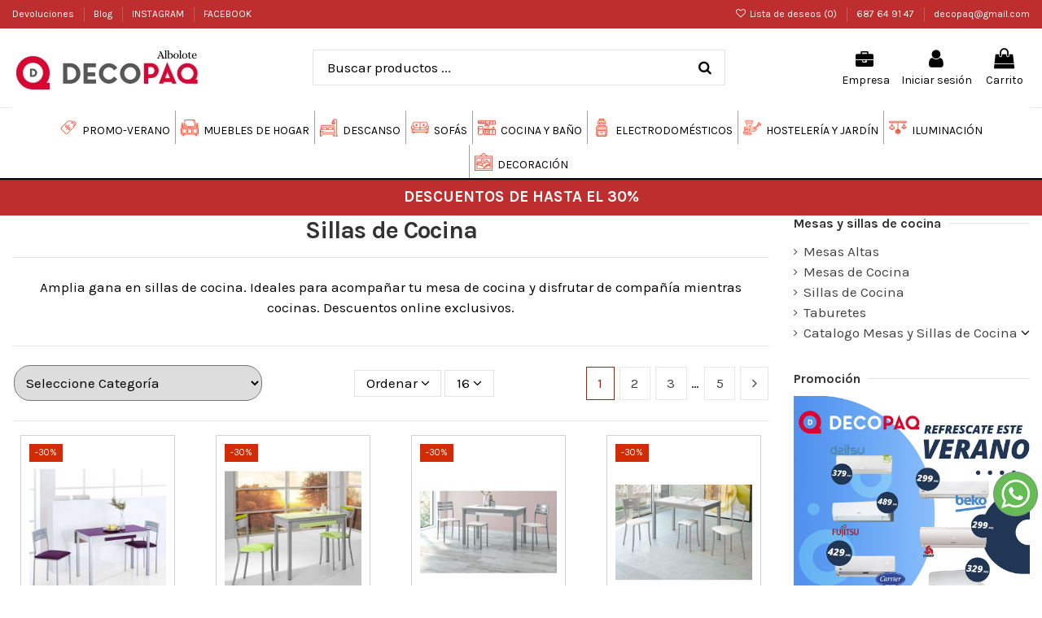

--- FILE ---
content_type: text/html; charset=utf-8
request_url: https://decopaq.es/productos/cocina-y-bano/cocina/mesas-y-sillas-de-cocina/sillas-cocina
body_size: 42279
content:
<!doctype html>
<html lang="es">

<head>
    
        
  <meta charset="utf-8">


  <meta http-equiv="x-ua-compatible" content="ie=edge">



  


  


  <title>Sillas de Cocina | Decopaq.es</title>
  
    
  
  
    
  
  <meta name="description" content="Amplia gana en sillas de cocina. Ideales para acompañar tu mesa de cocina y disfrutar de compañía mientras cocinas. Descuentos online exclusivos.">
  <meta name="keywords" content="silla de cocina, cocina, sillas">
    
      <link rel="canonical" href="https://decopaq.es/productos/cocina-y-bano/cocina/mesas-y-sillas-de-cocina/sillas-cocina">
    

  
      

  
    <script type="application/ld+json">
  {
    "@context": "https://schema.org",
    "@id": "#store-organization",
    "@type": "Organization",
    "name" : "Decopaq",
    "url" : "https://decopaq.es/",
  
      "logo": {
        "@type": "ImageObject",
        "url":"https://decopaq.es/img/logo-1687861076.jpg"
      }
      }
</script>

<script type="application/ld+json">
  {
    "@context": "https://schema.org",
    "@type": "WebPage",
    "isPartOf": {
      "@type": "WebSite",
      "url":  "https://decopaq.es/",
      "name": "Decopaq"
    },
    "name": "Sillas de Cocina | Decopaq.es",
    "url":  "https://decopaq.es/productos/cocina-y-bano/cocina/mesas-y-sillas-de-cocina/sillas-cocina"
  }
</script>


  <script type="application/ld+json">
    {
      "@context": "https://schema.org",
      "@type": "BreadcrumbList",
      "itemListElement": [
                  {
            "@type": "ListItem",
            "position": 1,
            "name": "Inicio",
            "item": "https://decopaq.es/"
          },              {
            "@type": "ListItem",
            "position": 2,
            "name": "Productos",
            "item": "https://decopaq.es/productos"
          },              {
            "@type": "ListItem",
            "position": 3,
            "name": "Cocina y baño",
            "item": "https://decopaq.es/productos/cocina-y-bano"
          },              {
            "@type": "ListItem",
            "position": 4,
            "name": "Cocina",
            "item": "https://decopaq.es/productos/cocina-y-bano/cocina"
          },              {
            "@type": "ListItem",
            "position": 5,
            "name": "Mesas y sillas de cocina",
            "item": "https://decopaq.es/productos/cocina-y-bano/cocina/mesas-y-sillas-de-cocina"
          },              {
            "@type": "ListItem",
            "position": 6,
            "name": "Sillas de Cocina",
            "item": "https://decopaq.es/productos/cocina-y-bano/cocina/mesas-y-sillas-de-cocina/sillas-cocina"
          }          ]
    }
  </script>


  

  
    <script type="application/ld+json">
  {
    "@context": "https://schema.org",
    "@type": "ItemList",
    "itemListElement": [
          {
        "@type": "ListItem",
        "position": 0,
        "name": "Silla de Aluminio con Asiento de Polipiel Color Berenjena",
        "url": "https://decopaq.es/productos/silla-de-aluminio-con-asiento-de-polipiel-color-berenjena"
      },          {
        "@type": "ListItem",
        "position": 1,
        "name": "Silla de Aluminio con Asiento de Polipiel y Respaldo Color Verde",
        "url": "https://decopaq.es/productos/silla-de-aluminio-con-asiento-de-polipiel-y-respaldo-color-verde"
      },          {
        "@type": "ListItem",
        "position": 2,
        "name": "Silla de Aluminio con Asiento de Polipiel Color Blanco",
        "url": "https://decopaq.es/productos/silla-de-aluminio-con-asiento-de-polipiel-color-blanco-5"
      },          {
        "@type": "ListItem",
        "position": 3,
        "name": "Silla de Aluminio con Asiento de Polipiel Color Blanco y Respaldo Alto Color",
        "url": "https://decopaq.es/productos/silla-de-aluminio-con-asiento-de-polipiel-color-blanco-y-respaldo-alto-color"
      },          {
        "@type": "ListItem",
        "position": 4,
        "name": "Silla de Aluminio con Asiento de Polipiel Color Blanco",
        "url": "https://decopaq.es/productos/silla-de-aluminio-con-asiento-de-polipiel-color-blanco-3"
      },          {
        "@type": "ListItem",
        "position": 5,
        "name": "Silla de Aluminio con Respaldo de Polipiel Color Rojo",
        "url": "https://decopaq.es/productos/silla-de-aluminio-con-respaldo-de-polipiel-color-rojo-3"
      },          {
        "@type": "ListItem",
        "position": 6,
        "name": "Silla de Aluminio con Asiento de Polipiel Color Gris",
        "url": "https://decopaq.es/productos/silla-de-aluminio-con-asiento-de-polipiel-color-gris-1"
      },          {
        "@type": "ListItem",
        "position": 7,
        "name": "Silla de Aluminio con Asiento de Polipiel Color Negro",
        "url": "https://decopaq.es/productos/silla-de-aluminio-con-asiento-de-polipiel-color-negro"
      },          {
        "@type": "ListItem",
        "position": 8,
        "name": "Silla de Madera Barnizada con Asiento de Polipiel Color Blanco",
        "url": "https://decopaq.es/productos/silla-de-madera-barnizada-con-asiento-de-polipiel-color-blanco"
      },          {
        "@type": "ListItem",
        "position": 9,
        "name": "Silla de Aluminio con Asiento de Polipiel Color Fucsia",
        "url": "https://decopaq.es/productos/silla-de-aluminio-con-asiento-de-polipiel-color-fucsia-2"
      },          {
        "@type": "ListItem",
        "position": 10,
        "name": "Silla de Aluminio con Asiento de Polipiel Color Fucsia",
        "url": "https://decopaq.es/productos/silla-de-aluminio-con-asiento-de-polipiel-color-fucsia-1"
      },          {
        "@type": "ListItem",
        "position": 11,
        "name": "Silla de Aluminio con Asiento de Polipiel Color Rojo",
        "url": "https://decopaq.es/productos/silla-de-aluminio-con-asiento-de-polipiel-color-rojo-1"
      },          {
        "@type": "ListItem",
        "position": 12,
        "name": "Silla de Aluminio con Asiento de Polipiel Color Blanco",
        "url": "https://decopaq.es/productos/silla-de-aluminio-con-asiento-de-polipiel-color-blanco"
      },          {
        "@type": "ListItem",
        "position": 13,
        "name": "Silla de Aluminio con Asiento de Polipiel Color Rojo",
        "url": "https://decopaq.es/productos/silla-de-aluminio-con-asiento-de-polipiel-color-rojo"
      },          {
        "@type": "ListItem",
        "position": 14,
        "name": "SILLA NEGRA BRENNA",
        "url": "https://decopaq.es/productos/silla-negra-brenna"
      },          {
        "@type": "ListItem",
        "position": 15,
        "name": "SILLA BLANCA BRENNA",
        "url": "https://decopaq.es/productos/silla-blanca-brenna"
      }        ]
  }
</script>


  
    
                
                            
        <link rel="next" href="https://decopaq.es/productos/cocina-y-bano/cocina/mesas-y-sillas-de-cocina/sillas-cocina?page=2">  



    <meta property="og:title" content="Sillas de Cocina | Decopaq.es"/>
    <meta property="og:url" content="https://decopaq.es/productos/cocina-y-bano/cocina/mesas-y-sillas-de-cocina/sillas-cocina"/>
    <meta property="og:site_name" content="Decopaq"/>
    <meta property="og:description" content="Amplia gana en sillas de cocina. Ideales para acompañar tu mesa de cocina y disfrutar de compañía mientras cocinas. Descuentos online exclusivos.">
    <meta property="og:type" content="website">


            
          <meta property="og:image" content="https://decopaq.es/img/logo-1687861076.jpg" />
    
    





      <meta name="viewport" content="initial-scale=1,user-scalable=no,maximum-scale=1,width=device-width">
  




  <link rel="icon" type="image/vnd.microsoft.icon" href="https://decopaq.es/img/favicon.ico?1687861103">
  <link rel="shortcut icon" type="image/x-icon" href="https://decopaq.es/img/favicon.ico?1687861103">
    




    <link rel="stylesheet" href="https://decopaq.es/themes/warehouse/assets/css/theme.css?d=20250130" type="text/css" media="all">
  <link rel="stylesheet" href="https://decopaq.es/themes/warehouse/modules/ps_facetedsearch/views/dist/front.css?d=20250130" type="text/css" media="all">
  <link rel="stylesheet" href="https://decopaq.es/modules/revsliderprestashop/public/assets/fonts/pe-icon-7-stroke/css/pe-icon-7-stroke.css?d=20250130" type="text/css" media="all">
  <link rel="stylesheet" href="https://decopaq.es/modules/revsliderprestashop/public/assets/css/settings.css?d=20250130" type="text/css" media="all">
  <link rel="stylesheet" href="https://decopaq.es/modules/iqitcountdown/views/css/front.css?d=20250130" type="text/css" media="all">
  <link rel="stylesheet" href="https://decopaq.es/modules/whatsapp//views/css/whatsapp.css?d=20250130" type="text/css" media="all">
  <link rel="stylesheet" href="https://decopaq.es/modules/ets_extraoptions/views/css/front_product.css?d=20250130" type="text/css" media="all">
  <link rel="stylesheet" href="https://decopaq.es/modules/productvideo/views/css/productvideoextraright-1.7.css?d=20250130" type="text/css" media="all">
  <link rel="stylesheet" href="https://decopaq.es/modules/sequra/views/css/custom.css?d=20250130" type="text/css" media="all">
  <link rel="stylesheet" href="https://decopaq.es/modules/soyrecaptcha/views/css/front.css?d=20250130" type="text/css" media="all">
  <link rel="stylesheet" href="https://decopaq.es/modules/soyrecaptcha/views/css/display.css?d=20250130" type="text/css" media="all">
  <link rel="stylesheet" href="https://decopaq.es/modules/codfee/views/css/codfee_1.6.css?d=20250130" type="text/css" media="all">
  <link rel="stylesheet" href="https://decopaq.es/js/jquery/ui/themes/base/minified/jquery-ui.min.css?d=20250130" type="text/css" media="all">
  <link rel="stylesheet" href="https://decopaq.es/js/jquery/ui/themes/base/minified/jquery.ui.theme.min.css?d=20250130" type="text/css" media="all">
  <link rel="stylesheet" href="https://decopaq.es/js/jquery/plugins/fancybox/jquery.fancybox.css?d=20250130" type="text/css" media="all">
  <link rel="stylesheet" href="https://decopaq.es/themes/warehouse/modules/ph_simpleblog/views/css/ph_simpleblog-17.css?d=20250130" type="text/css" media="all">
  <link rel="stylesheet" href="https://decopaq.es/modules/ph_simpleblog/css/custom.css?d=20250130" type="text/css" media="all">
  <link rel="stylesheet" href="https://decopaq.es/modules/iqitsociallogin/views/css/front.css?d=20250130" type="text/css" media="all">
  <link rel="stylesheet" href="https://decopaq.es/modules/iqitelementor/views/css/frontend.min.css?d=20250130" type="text/css" media="all">
  <link rel="stylesheet" href="https://decopaq.es/modules/iqitmegamenu/views/css/front.css?d=20250130" type="text/css" media="all">
  <link rel="stylesheet" href="https://decopaq.es/modules/iqitsizecharts/views/css/front.css?d=20250130" type="text/css" media="all">
  <link rel="stylesheet" href="https://decopaq.es/modules/iqitthemeeditor/views/css/custom_s_1.css?d=20250130" type="text/css" media="all">
  <link rel="stylesheet" href="https://decopaq.es/modules/iqitwishlist/views/css/front.css?d=20250130" type="text/css" media="all">
  <link rel="stylesheet" href="https://decopaq.es/modules/iqitextendedproduct/views/css/front.css?d=20250130" type="text/css" media="all">
  <link rel="stylesheet" href="https://decopaq.es/modules/iqitreviews/views/css/front.css?d=20250130" type="text/css" media="all">
  <link rel="stylesheet" href="https://decopaq.es/modules/iqitmegamenu/views/css/iqitmegamenu_s_1.css?d=20250130" type="text/css" media="all">
  <link rel="stylesheet" href="https://decopaq.es/themes/warehouse/assets/css/custom.css?d=20250130" type="text/css" media="all">




<link rel="preload" as="font"
      href="/themes/warehouse/assets/css/font-awesome/fonts/fontawesome-webfont.woff?v=4.7.0"
      type="font/woff" crossorigin="anonymous">
<link rel="preload" as="font"
      href="/themes/warehouse/assets/css/font-awesome/fonts/fontawesome-webfont.woff2?v=4.7.0"
      type="font/woff2" crossorigin="anonymous">


<link  rel="preload stylesheet"  as="style" href="/themes/warehouse/assets/css/font-awesome/css/font-awesome-preload.css"
       type="text/css" crossorigin="anonymous">





  

  <script>
        var elementorFrontendConfig = {"isEditMode":"","stretchedSectionContainer":"","instagramToken":false,"is_rtl":false,"ajax_csfr_token_url":"https:\/\/decopaq.es\/module\/iqitelementor\/Actions?process=handleCsfrToken&ajax=1"};
        var iqitTheme = {"rm_sticky":"down","rm_breakpoint":0,"op_preloader":"0","cart_style":"floating","cart_confirmation":"modal","h_layout":"2","f_fixed":"","f_layout":"3","h_absolute":"0","h_sticky":"header","hw_width":"fullwidth","hm_submenu_width":"fullwidth","h_search_type":"full","pl_lazyload":true,"pl_infinity":false,"pl_rollover":true,"pl_crsl_autoplay":false,"pl_slider_ld":4,"pl_slider_d":3,"pl_slider_t":2,"pl_slider_p":1,"pp_thumbs":"leftd","pp_zoom":"inner","pp_image_layout":"carousel","pp_tabs":"tabh","pl_grid_qty":false};
        var iqitcountdown_days = "d.";
        var iqitextendedproduct = {"speed":"70"};
        var iqitfdc_from = 0;
        var iqitmegamenu = {"sticky":"false","containerSelector":"#wrapper > .container"};
        var iqitreviews = [];
        var iqitwishlist = {"nbProducts":0};
        var prestashop = {"cart":{"products":[],"totals":{"total":{"type":"total","label":"Total","amount":0,"value":"0,00\u00a0\u20ac"},"total_including_tax":{"type":"total","label":"Total (impuestos incl.)","amount":0,"value":"0,00\u00a0\u20ac"},"total_excluding_tax":{"type":"total","label":"Total (impuestos excl.)","amount":0,"value":"0,00\u00a0\u20ac"}},"subtotals":{"products":{"type":"products","label":"Subtotal","amount":0,"value":"0,00\u00a0\u20ac"},"discounts":null,"shipping":{"type":"shipping","label":"Transporte","amount":0,"value":""},"tax":null},"products_count":0,"summary_string":"0 art\u00edculos","vouchers":{"allowed":1,"added":[]},"discounts":[],"minimalPurchase":0,"minimalPurchaseRequired":""},"currency":{"id":1,"name":"Euro","iso_code":"EUR","iso_code_num":"978","sign":"\u20ac"},"customer":{"lastname":null,"firstname":null,"email":null,"birthday":null,"newsletter":null,"newsletter_date_add":null,"optin":null,"website":null,"company":null,"siret":null,"ape":null,"is_logged":false,"gender":{"type":null,"name":null},"addresses":[]},"language":{"name":"Espa\u00f1ol (Spanish)","iso_code":"es","locale":"es-ES","language_code":"es","is_rtl":"0","date_format_lite":"d\/m\/Y","date_format_full":"d\/m\/Y H:i:s","id":1},"page":{"title":"","canonical":"https:\/\/decopaq.es\/productos\/cocina-y-bano\/cocina\/mesas-y-sillas-de-cocina\/sillas-cocina","meta":{"title":"Sillas de Cocina | Decopaq.es","description":"Amplia gana en sillas de cocina. Ideales para acompa\u00f1ar tu mesa de cocina y disfrutar de compa\u00f1\u00eda mientras cocinas. Descuentos online exclusivos.","keywords":"silla de cocina, cocina, sillas","robots":"index"},"page_name":"category","body_classes":{"lang-es":true,"lang-rtl":false,"country-ES":true,"currency-EUR":true,"layout-left-column":true,"page-category":true,"tax-display-enabled":true,"category-id-318":true,"category-Sillas de Cocina":true,"category-id-parent-36":true,"category-depth-level-6":true},"admin_notifications":[]},"shop":{"name":"Decopaq","logo":"https:\/\/decopaq.es\/img\/logo-1687861076.jpg","stores_icon":"https:\/\/decopaq.es\/img\/logo_stores.png","favicon":"https:\/\/decopaq.es\/img\/favicon.ico"},"urls":{"base_url":"https:\/\/decopaq.es\/","current_url":"https:\/\/decopaq.es\/productos\/cocina-y-bano\/cocina\/mesas-y-sillas-de-cocina\/sillas-cocina","shop_domain_url":"https:\/\/decopaq.es","img_ps_url":"https:\/\/decopaq.es\/img\/","img_cat_url":"https:\/\/decopaq.es\/img\/c\/","img_lang_url":"https:\/\/decopaq.es\/img\/l\/","img_prod_url":"https:\/\/decopaq.es\/img\/p\/","img_manu_url":"https:\/\/decopaq.es\/img\/m\/","img_sup_url":"https:\/\/decopaq.es\/img\/su\/","img_ship_url":"https:\/\/decopaq.es\/img\/s\/","img_store_url":"https:\/\/decopaq.es\/img\/st\/","img_col_url":"https:\/\/decopaq.es\/img\/co\/","img_url":"https:\/\/decopaq.es\/themes\/warehouse\/assets\/img\/","css_url":"https:\/\/decopaq.es\/themes\/warehouse\/assets\/css\/","js_url":"https:\/\/decopaq.es\/themes\/warehouse\/assets\/js\/","pic_url":"https:\/\/decopaq.es\/upload\/","pages":{"address":"https:\/\/decopaq.es\/direccion","addresses":"https:\/\/decopaq.es\/direcciones","authentication":"https:\/\/decopaq.es\/iniciar-sesion","cart":"https:\/\/decopaq.es\/carrito","category":"https:\/\/decopaq.es\/index.php?controller=category","cms":"https:\/\/decopaq.es\/index.php?controller=cms","contact":"https:\/\/decopaq.es\/contactenos","discount":"https:\/\/decopaq.es\/descuento","guest_tracking":"https:\/\/decopaq.es\/seguimiento-pedido-invitado","history":"https:\/\/decopaq.es\/historial-compra","identity":"https:\/\/decopaq.es\/datos-personales","index":"https:\/\/decopaq.es\/","my_account":"https:\/\/decopaq.es\/mi-cuenta","order_confirmation":"https:\/\/decopaq.es\/confirmacion-pedido","order_detail":"https:\/\/decopaq.es\/index.php?controller=order-detail","order_follow":"https:\/\/decopaq.es\/seguimiento-pedido","order":"https:\/\/decopaq.es\/pedido","order_return":"https:\/\/decopaq.es\/index.php?controller=order-return","order_slip":"https:\/\/decopaq.es\/facturas-abono","pagenotfound":"https:\/\/decopaq.es\/pagina-no-encontrada","password":"https:\/\/decopaq.es\/recuperar-contrase\u00f1a","pdf_invoice":"https:\/\/decopaq.es\/index.php?controller=pdf-invoice","pdf_order_return":"https:\/\/decopaq.es\/index.php?controller=pdf-order-return","pdf_order_slip":"https:\/\/decopaq.es\/index.php?controller=pdf-order-slip","prices_drop":"https:\/\/decopaq.es\/productos-rebajados","product":"https:\/\/decopaq.es\/index.php?controller=product","search":"https:\/\/decopaq.es\/busqueda","sitemap":"https:\/\/decopaq.es\/mapa del sitio","stores":"https:\/\/decopaq.es\/tiendas","supplier":"https:\/\/decopaq.es\/proveedor","register":"https:\/\/decopaq.es\/iniciar-sesion?create_account=1","order_login":"https:\/\/decopaq.es\/pedido?login=1"},"alternative_langs":[],"theme_assets":"\/themes\/warehouse\/assets\/","actions":{"logout":"https:\/\/decopaq.es\/?mylogout="},"no_picture_image":{"bySize":{"small_default":{"url":"https:\/\/decopaq.es\/img\/p\/es-default-small_default.jpg","width":98,"height":127},"cart_default":{"url":"https:\/\/decopaq.es\/img\/p\/es-default-cart_default.jpg","width":125,"height":162},"home_default":{"url":"https:\/\/decopaq.es\/img\/p\/es-default-home_default.jpg","width":236,"height":305},"large_default":{"url":"https:\/\/decopaq.es\/img\/p\/es-default-large_default.jpg","width":381,"height":492},"medium_default":{"url":"https:\/\/decopaq.es\/img\/p\/es-default-medium_default.jpg","width":452,"height":584},"thickbox_default":{"url":"https:\/\/decopaq.es\/img\/p\/es-default-thickbox_default.jpg","width":1100,"height":1422}},"small":{"url":"https:\/\/decopaq.es\/img\/p\/es-default-small_default.jpg","width":98,"height":127},"medium":{"url":"https:\/\/decopaq.es\/img\/p\/es-default-large_default.jpg","width":381,"height":492},"large":{"url":"https:\/\/decopaq.es\/img\/p\/es-default-thickbox_default.jpg","width":1100,"height":1422},"legend":""}},"configuration":{"display_taxes_label":true,"display_prices_tax_incl":true,"is_catalog":false,"show_prices":true,"opt_in":{"partner":false},"quantity_discount":{"type":"discount","label":"Descuento unitario"},"voucher_enabled":1,"return_enabled":0},"field_required":[],"breadcrumb":{"links":[{"title":"Inicio","url":"https:\/\/decopaq.es\/"},{"title":"Productos","url":"https:\/\/decopaq.es\/productos"},{"title":"Cocina y ba\u00f1o","url":"https:\/\/decopaq.es\/productos\/cocina-y-bano"},{"title":"Cocina","url":"https:\/\/decopaq.es\/productos\/cocina-y-bano\/cocina"},{"title":"Mesas y sillas de cocina","url":"https:\/\/decopaq.es\/productos\/cocina-y-bano\/cocina\/mesas-y-sillas-de-cocina"},{"title":"Sillas de Cocina","url":"https:\/\/decopaq.es\/productos\/cocina-y-bano\/cocina\/mesas-y-sillas-de-cocina\/sillas-cocina"}],"count":6},"link":{"protocol_link":"https:\/\/","protocol_content":"https:\/\/"},"time":1769901445,"static_token":"c0608aff778da23f829ec05dcc95a255","token":"998f791a5d4359a6904f3ec5f3e0fb88","debug":false};
        var prestashopFacebookAjaxController = "https:\/\/decopaq.es\/module\/ps_facebook\/Ajax";
        var psemailsubscription_subscription = "https:\/\/decopaq.es\/module\/ps_emailsubscription\/subscription";
        var soyrecaptcha_ajax = "https:\/\/decopaq.es\/module\/soyrecaptcha\/ajax";
      </script>



  <!-- emarketing start -->
<meta name="google-site-verification" content="DibV7umbQOQK7OHB9TqVjjpU-Y2mLNXN1o47RxkGlb0" />



<!-- emarketing end --><!-- Facebook Pixel Code -->

<script>
    !function(f,b,e,v,n,t,s)
    {if(f.fbq)return;n=f.fbq=function(){n.callMethod? n.callMethod.apply(n,arguments):n.queue.push(arguments)};
    if(!f._fbq)f._fbq=n;n.push=n;n.loaded=!0;n.version='2.0';n.agent='plprestashop-download'; // n.agent to keep because of partnership
    n.queue=[];t=b.createElement(e);t.async=!0;
    t.src=v;s=b.getElementsByTagName(e)[0];
    s.parentNode.insertBefore(t,s)}(window, document,'script', 'https://connect.facebook.net/en_US/fbevents.js');

    // Allow third-party modules to disable Pixel
    fbq('consent', !!window.doNotConsentToPixel ? 'revoke' : 'grant');

            fbq('init', '782131593758062', {"ct":null,"country":null,"zp":null,"ph":null,"gender":null,"fn":null,"ln":null,"em":null,"bd":null,"st":null});
        
    fbq('track', 'PageView');
</script>

<noscript>
    <img height="1" width="1" style="display:none" src="https://www.facebook.com/tr?id=782131593758062&ev=PageView&noscript=1"/>
</noscript>

<!-- End Facebook Pixel Code -->

<!-- Set Facebook Pixel Product Export -->
  <!-- END OF Set Facebook Pixel Product Export -->
    
        <script>
            fbq(
                'track',
                'ViewCategory',
                {"content_name":"Sillas de Cocina ES","content_category":"Inicio > Productos > Cocina y bano > Cocina > Mesas y sillas de cocina > Sillas de Cocina","content_type":"product_group","content_ids":["10097-0","10107-0","10108-0","19451-0","19452-0","19453-0","19454-0","19455-0","19456-0","19457-0","19458-0","19459-0","19460-0","19461-0","19462-0","19463-0"]},
                {"eventID":"ViewCategory_1769901446_697e8d8606b155.46929387"}
            );
        </script>
    
<!-- ProductVideo vars -->
<script type="text/javascript">
        var pv_default = 0;
        var pv_pos = 1;
        var pv_pos_custom = 0;
        var pv_limit = 0;
        var pv_img_repeat = 1;
        var pv_force_thumb_size = 0;
        var pv_side_position = 4;
        var pv_side_insertion = 0;
        var pv_listings_desk = 0;
        var pv_force_close = 0;
        var pv_list_btn_place = 0;
        var pv_list_btn_place_method = 0;
        var pv_listings_button_controls = 0;
        var pv_list_image_autoplay = 0;
        var pv_list_image_muted = 0;
        var pv_list_image_loop = 0;
        var pv_list_image_click = 0;
        var pv_list_image_controls = 0;
        var pv_force_controls = 0;
        var pv_yt_auto = 0;
        var pv_yt_rel = 0;
        var pv_yt_cont = 1;
        var pv_yt_loop = 1;
        var pv_yt_priv = 1;
        var pv_yt_mute = 0;
        var pv_vim_autoplay = 1;
        var pv_vim_title = 1;
        var pv_vim_controls = 0;
        var pv_vim_badge = 1;
        var pv_vim_byline = 1;
        var pv_vim_loop = 1;
        var pv_vim_portrait = 1;
        var pv_vim_background = 0;
        var pv_vim_muted = 1;
        var pv_vid_autoplay = 0;
        var pv_vid_controls = 0;
        var pv_vid_muted = 0;
        var pv_vid_loop = 0;
        var pv_load_delay = 0;
        var pv_thumb_dir = 0;
        var pv_image_zindex = 0;
        var pv_custom_slider_sync = 0;
        var pv_slider_refresh = 0;
        var pv_videoholder_screen = 0;
        var pv_fancy_link = 1;
        var pv_deep_select = 0;
        var pv_disable_autosize = 0;
        var pv_disable_img_hide = 0;
        var pv_disable_replace = 0;
        var pv_hide_image_container = 0;
        var pv_thumb_add_width = 0;
        var pv_thumb_disable = 0;
        var pv_no_padding = 0;
        var pv_click_to_activate = 0;
            var pv_custom_placement = '';
        var pv_list_selector = '';
        var pv_list_video_holder = '';
        var pv_list_cust_filter = '';
        var pv_listings_btn_adv = '';
        var pv_list_image_bg = '';
        var pv_vim_color = '#00adef';
        var pv_video_holder = '';
        var pv_image_holder = '';
        var pv_thumb_selector = '';
        var pv_custom_img_slider = '0';
        var pv_slider_thumb_sel = '';
        var pv_slider_img_sel = '';
        var pv_clt = 'li';
        var pv_hide_display = '';
        var pv_click_behaviour_type = 'mousedown';
        var pv_video_player = 'https://decopaq.es/modules/productvideo/player.php';
        var pv_burl = '/';
            var pv_slider_img_pre = '';         var pv_slider_img_post = '';         var pv_thumb_before = '';         var pv_thumb_after = '';          
    var pv_video_list = false;
        var pv_providers = {"youtube":[],"youtu.be":[],"youtube-nocookie":[],"vimeo":[],"youtube.com":{"id_provider":"1","name":"youtube","domain":"youtube.com","type":"2"},"vimeo.com":{"id_provider":"2","name":"vimeo","domain":"vimeo.com","type":"2"}};     </script>
<!-- Video Microdata Start -->
<!-- Video Microdata End --><script>
    var SequraConfigParams = {
        merchant: "decopaq",
        assetKey: "_iQBSysvgB",
        products: [],
        scriptUri: "https://live.sequracdn.com/assets/sequra-checkout.min.js",
        decimalSeparator: ',',
        thousandSeparator: '.',
        locale: 'es',
        currency: 'EUR'
    };

            SequraConfigParams.products.push("pp3");
    
    
    (function(i, s, o, g, r, a, m) {
        i['SequraConfiguration'] = g;
        i['SequraOnLoad'] = [];
        i[r] = {};
        i[r][a] = function(callback) { i['SequraOnLoad'].push(callback); };
        (a = s.createElement(o)), (m = s.getElementsByTagName(o)[0]);
        a.async = 1;
        a.src = g.scriptUri;
        m.parentNode.insertBefore(a, m);
    })(window, document, 'script', SequraConfigParams, 'Sequra', 'onLoad');
    

    var SequraWidgetFacade = {
        widgets: [
                ],
        miniWidgets: [
                ],
        
        ...SequraConfigParams,
        mutationObserver: null,
        forcePriceSelector: true,
        presets: {
            L: '{"alignment":"left"}',
            R: '{"alignment":"right"}',
            legacy: '{"type":"legacy"}',
            legacyL: '{"type":"legacy","alignment":"left"}',
            legacyR: '{"type":"legacy","alignment":"right"}',
            minimal: '{"type":"text","branding":"none","size":"S","starting-text":"as-low-as"}',
            minimalL: '{"type":"text","branding":"none","size":"S","starting-text":"as-low-as","alignment":"left"}',
            minimalR: '{"type":"text","branding":"none","size":"S","starting-text":"as-low-as","alignment":"right"}'
        },

        init: function () {
            // Remove duplicated objects from this.widgets.
            const uniqueWidgets = [];
            this.widgets.forEach(widget => {
                Object.keys(widget).forEach(key => {
                    if (typeof widget[key] === 'string') {
                        widget[key] = this.decodeEntities(widget[key]);
                    }
                });

                if (!uniqueWidgets.some(w => w.price_src === widget.price_src && w.dest === widget.dest && w.product === widget.product && w.theme === widget.theme && w.reverse === widget.reverse && w.campaign === widget.campaign)) {
                    uniqueWidgets.push(widget);
                }
            });
            this.widgets = uniqueWidgets;
        },
        getText: function(selector) {
            return selector && document.querySelector(selector) ? document.querySelector(selector).textContent :
                "0";
        },
        nodeToCents: function(node) {
            return this.textToCents(node ? node.textContent : "0");
        },
        selectorToCents: function(selector) {
            return this.textToCents(this.getText(selector));
        },
        decodeEntities: function(encodedString) {
            if (!encodedString.match(/&(nbsp|amp|quot|lt|gt|#\d+|#x[0-9A-Fa-f]+);/g)) {
                return encodedString;
            }
            const elem = document.createElement('div');
            elem.innerHTML = encodedString;
            return elem.textContent;
        },
        textToCents: function(text) {
            const thousandSeparator = this.decodeEntities(this.thousandSeparator);
            const decimalSeparator = this.decodeEntities(this.decimalSeparator);

            text = text.replace(/^\D*/, '').replace(/\D*$/, '');
            if (text.indexOf(decimalSeparator) < 0) {
                text += decimalSeparator + '00';
            }
            return this.floatToCents(
                parseFloat(
                    text
                    .replace(thousandSeparator, '')
                    .replace(decimalSeparator, '.')
                )
            );
        },
        floatToCents: function(value) {
            return parseInt(value.toFixed(2).replace('.', ''), 10);
        },
        refreshComponents: function() {
            Sequra.onLoad(
                function() {
                    Sequra.refreshComponents();
                }
            );
        },
        getPriceSelector: function (widget) {
            // In PrestaShop the price is always shown in the same selector, regardless of the product type.
            return widget.priceSel;
        },

        /**
         * Search for child elements in the parentElem that are targets of the widget
         * @param {object} parentElem DOM element that may contains the widget's targets
        * @param {object} widget  Widget object
        * @param {string} observedAt Unique identifier to avoid fetch the same element multiple times
        * @returns {array} Array of objects containing the target elements and a reference to the widget
        */
        getWidgetTargets: function (parentElem, widget, observedAt) {
            const targets = [];
            if (widget.dest) {
                const children = parentElem.querySelectorAll(widget.dest);
                const productObservedAttr = 'data-sequra-observed-' + widget.product;
                for (const child of children) {
                    if (child.getAttribute(productObservedAttr) == observedAt) {
                        continue;// skip elements that are already observed in this mutation.
                    }
                    child.setAttribute(productObservedAttr, observedAt);
                    targets.push({ elem: child, widget });
                }
            }
            return targets;
        },

        /**
         * Search for child elements in the parentElem that are targets of the widget
         * @param {object} widget  Widget object
        * @returns {array} Array of objects containing the target elements and a reference to the widget
        */
        getMiniWidgetTargets: function (widget) {
            const targets = [];
            if (widget.dest) {
                const children = document.querySelectorAll(widget.dest);
                const prices = document.querySelectorAll(widget.priceSel);
                const priceObservedAttr = 'data-sequra-observed-price-' + widget.product;

                for (let i = 0; i < children.length; i++) {
                    const child = children[i];

                    const priceElem = 'undefined' !== typeof prices[i] ? prices[i] : null;
                    const priceValue = priceElem ? this.nodeToCents(priceElem) : null;

                    if (null === priceValue || child.getAttribute(priceObservedAttr) == priceValue) {
                        continue;
                    }
                    child.setAttribute(priceObservedAttr, priceValue);
                    targets.push({ elem: child, priceElem, widget });
                }
            }
            return targets;
        },

        /**
        * Get an unique identifier to avoid fetch the same element multiple times
        * @returns {number} The current timestamp
        */
        getObservedAt: () => Date.now(),

        removeWidgetsOnPage: function () {
            if (this.mutationObserver) {
                this.mutationObserver.disconnect();
            }
            document.querySelectorAll('.sequra-promotion-widget').forEach(widget => widget.remove());
            if (this.mutationObserver) {
                this.mutationObserver.observe(document, { childList: true, subtree: true });
            }
        },

        /**
         * Draw the missing or outdated widgets in the page.
         */
        refreshWidgets: function () {
            const targets = [];
            for (const widget of this.widgets) {
                const widgetTargets = this.getWidgetTargets(document, widget, this.getObservedAt());
                targets.push(...widgetTargets);
            }
            for (const miniWidget of this.miniWidgets) {
                const widgetTargets = this.getMiniWidgetTargets(miniWidget);
                targets.push(...widgetTargets);
            }

            targets.forEach(target => {
                const { elem, widget } = target;
                this.isMiniWidget(widget) ? this.drawMiniWidgetOnElement(widget, elem, target.priceElem) : this.drawWidgetOnElement(widget, elem);
            });
        },

        /**
         * Paint the widgets in the page and observe the DOM to refresh the widgets when the page changes.
         * @param {boolean} forcePriceSelector If true, the price selector will be forced to the simple product price selector.
        */
        drawWidgetsOnPage: function (forcePriceSelector = true) {
            if (!this.widgets.length && !this.miniWidgets.length) {
                return;
            }

            if (this.mutationObserver) {
                this.mutationObserver.disconnect();
            }

            this.forcePriceSelector = forcePriceSelector;

            this.refreshWidgets();

            // Then, observe the DOM to refresh the widgets when the page changes.
            this.mutationObserver = new MutationObserver((mutations) => {
                this.mutationObserver.disconnect();// disable the observer to avoid multiple calls to the same function.
                for (const mutation of mutations) {
                    if (['childList', 'subtree', 'characterData'].includes(mutation.type)) {
                        this.refreshWidgets();
                        break;
                    }
                }
                this.mutationObserver.observe(document, { childList: true, subtree: true, characterData: true }); // enable the observer again.
            });

            this.mutationObserver.observe(document, { childList: true, subtree: true, characterData: true });
        },

        isMiniWidget: function (widget) {
            return this.miniWidgets.indexOf(widget) !== -1;
        },

        isAmountInAllowedRange: function (widget, cents) {
            if ('undefined' !== typeof widget.minAmount && widget.minAmount && cents < widget.minAmount) {
                return false;
            }
            if ('undefined' !== typeof widget.maxAmount && widget.maxAmount && widget.maxAmount < cents) {
                return false;
            }
            return true;
        },

        drawMiniWidgetOnElement: function (widget, element, priceElem) {
            if (!priceElem) {
                const priceSrc = this.getPriceSelector(widget);
                priceElem = document.querySelector(priceSrc);
                if (!priceElem) {
                    console.error(priceSrc + ' is not a valid css selector to read the price from, for seQura mini-widget.');
                    return;
                }
            }
            const cents = this.nodeToCents(priceElem);

            const className = 'sequra-educational-popup';
            const modifierClassName = className + '--' + widget.product;

            const oldWidget = element.parentNode.querySelector('.' + className + '.' + modifierClassName);
            if (oldWidget) {
                if (cents == oldWidget.getAttribute('data-amount')) {
                    return; // no need to update the widget, the price is the same.
                }

                oldWidget.remove();// remove the old widget to draw a new one.
            }

            if (!this.isAmountInAllowedRange(widget, cents)) {
                return;
            }

            const widgetNode = document.createElement('small');
            widgetNode.className = className + ' ' + modifierClassName;
            widgetNode.setAttribute('data-amount', cents);
            widgetNode.setAttribute('data-product', widget.product);

            const creditAgreements = Sequra.computeCreditAgreements({ amount: cents, product: widget.product })[widget.product];
            let creditAgreement = null
            do {
                creditAgreement = creditAgreements.pop();
            } while (cents < creditAgreement.min_amount.value && creditAgreements.length > 1);
            if (cents < creditAgreement.min_amount.value && !widget.messageBelowLimit) {
                return;
            }

            if (cents >= creditAgreement.min_amount.value) {
                widgetNode.innerText = widget.message.replace('%s', creditAgreement.instalment_total.string);
            } else {
                if (!widget.messageBelowLimit) {
                    return;
                }
                widgetNode.innerText = widget.messageBelowLimit.replace('%s', creditAgreement.min_amount.string);
            }

            if (element.nextSibling) {//Insert after
                element.parentNode.insertBefore(widgetNode, element.nextSibling);
                this.refreshComponents();
            } else {
                element.parentNode.appendChild(widgetNode);
            }

        },

        drawWidgetOnElement: function (widget, element) {
            const priceSrc = this.getPriceSelector(widget);
            const priceElem = document.querySelector(priceSrc);
            if (!priceElem) {
                console.error(priceSrc + ' is not a valid css selector to read the price from, for seQura widget.');
                return;
            }
            const cents = this.nodeToCents(priceElem);

            const className = 'sequra-promotion-widget';
            const modifierClassName = className + '--' + widget.product;

            const oldWidget = element.parentNode.querySelector('.' + className + '.' + modifierClassName);
            if (oldWidget) {
                if (cents == oldWidget.getAttribute('data-amount')) {
                    return; // no need to update the widget, the price is the same.
                }

                oldWidget.remove();// remove the old widget to draw a new one.
            }

            if (!this.isAmountInAllowedRange(widget, cents)) {
                return;
            }

            const promoWidgetNode = document.createElement('div');
            promoWidgetNode.className = className + ' ' + modifierClassName;
            promoWidgetNode.setAttribute('data-amount', cents);
            promoWidgetNode.setAttribute('data-product', widget.product);

            const theme = this.presets[widget.theme] ? this.presets[widget.theme] : widget.theme;
            try {
                const attributes = JSON.parse(theme);
                for (let key in attributes) {
                    promoWidgetNode.setAttribute('data-' + key, "" + attributes[key]);
                }
            } catch (e) {
                promoWidgetNode.setAttribute('data-type', 'text');
            }

            if (widget.campaign) {
                promoWidgetNode.setAttribute('data-campaign', widget.campaign);
            }
            if (widget.registrationAmount) {
                promoWidgetNode.setAttribute('data-registration-amount', widget.registrationAmount);
            }

            if (element.nextSibling) {
                element.parentNode.insertBefore(promoWidgetNode, element.nextSibling);
                this.refreshComponents();
            } else {
                element.parentNode.appendChild(promoWidgetNode);
            }
        }
    };
    
    document.addEventListener('DOMContentLoaded', () => {
        SequraWidgetFacade.init()
        Sequra.onLoad(() => {
            SequraWidgetFacade.drawWidgetsOnPage();

            if(typeof prestashop != 'undefined' && !!prestashop.on) {
                const drawWidgetsAfterTimeout = function(){
                    setTimeout(function(){
                        SequraWidgetFacade.drawWidgetsOnPage();
                    }, 500);
                };

                prestashop.on('updateFacets', drawWidgetsAfterTimeout);
                prestashop.on('updateCart', drawWidgetsAfterTimeout);
            }
        });
    });
</script><script>

function comprobarObservaciones(){
    var comprobante = "";
    if ((jQuery)('#onepagecheckoutps').length != 0) {
        comprobante = (jQuery)('[name="message"]');
    } else {
        comprobante = (jQuery)('[name="delivery_message"]');
    }
    if (comprobante.length != 0) {
        limitarObservaciones(comprobante);
    }
}

function limitarObservaciones(comprobante){
    if(comprobante){
        if ((jQuery)('.originalTextareaInfo').length == 0) {
            var options2 = {
               'maxCharacterSize': 69,
               'originalStyle': 'originalTextareaInfo',
               'warningStyle' : 'warningTextareaInfo',
               'warningNumber': 10,
               'displayFormat': '#input caracteres | #left caracteres restantes | #words palabras'
            };
            comprobante.textareaCount(options2);
        }
    }
}


</script>



    
    
     
 </head>

<body id="category" class="lang-es country-es currency-eur layout-left-column page-category tax-display-enabled category-id-318 category-sillas-de-cocina category-id-parent-36 category-depth-level-6 body-desktop-header-style-w-2">


    




    


<main id="main-page-content"  >
    
            

    <header id="header" class="desktop-header-style-w-2">
        
            
  <div class="header-banner">
    
  </div>




            <nav class="header-nav">
        <div class="container">
    
        <div class="row justify-content-between">
            <div class="col col-auto col-md left-nav">
                                            <div class="block-iqitlinksmanager block-iqitlinksmanager-3 block-links-inline d-inline-block">
            <ul>
                                                            <li>
                            <a
                                    href="https://decopaq.es/content/politica-de-envios-y-devoluciones"
                                                                                                    >
                                Devoluciones
                            </a>
                        </li>
                                                                                <li>
                            <a
                                    href="https://decopaq.es/blog"
                                                                                                    >
                                Blog
                            </a>
                        </li>
                                                                                <li>
                            <a
                                    href="https://www.instagram.com/decopaq"
                                                                                                    >
                                INSTAGRAM
                            </a>
                        </li>
                                                                                <li>
                            <a
                                    href="https://www.facebook.com/MueblesDecopaQ"
                                                                                                    >
                                FACEBOOK
                            </a>
                        </li>
                                                </ul>
        </div>
    
            </div>
            <div class="col col-auto center-nav text-center">
                
             </div>
            <div class="col col-auto col-md right-nav text-right">
                <div class="d-inline-block">
    <a href="//decopaq.es/module/iqitwishlist/view">
        <i class="fa fa-heart-o fa-fw" aria-hidden="true"></i> Lista de deseos (<span
                id="iqitwishlist-nb"></span>)
    </a>
</div>
            <div class="block-iqitlinksmanager block-iqitlinksmanager-4 block-links-inline d-inline-block">
            <ul>
                                                            <li>
                            <a
                                    href="tel:687649147"
                                                                                                    >
                                687 64 91 47
                            </a>
                        </li>
                                                                                <li>
                            <a
                                    href="mailto:decopaq@gmail.com"
                                                                                                    >
                                decopaq@gmail.com
                            </a>
                        </li>
                                                </ul>
        </div>
    
             </div>
        </div>

                        </div>
            </nav>
        



<div id="desktop-header" class="desktop-header-style-2">
    
            
<div class="header-top">
    <div id="desktop-header-container" class="container">
        <div class="row align-items-center">
                            <div class="col col-auto col-header-left">
                    <div id="desktop_logo">
                        
  <a href="https://decopaq.es/">
    <img class="logo img-fluid"
         src="https://decopaq.es/img/logo-1687861076.jpg"
                  alt="Decopaq"
         width="231"
         height="64"
    >
  </a>

                    </div>
                    
                </div>
                <div class="col col-header-center">
                                        <!-- Block search module TOP -->

<!-- Block search module TOP -->
<div id="search_widget" class="search-widget" data-search-controller-url="https://decopaq.es/module/iqitsearch/searchiqit">
    <form method="get" action="https://decopaq.es/module/iqitsearch/searchiqit">
        <div class="input-group">
            <input type="text" name="s" value="" data-all-text="Mostrar todos los resultados"
                   data-blog-text="Blog post"
                   data-product-text="Product"
                   data-brands-text="Marca"
                   autocomplete="off" autocorrect="off" autocapitalize="off" spellcheck="false"
                   placeholder="Buscar productos ..." class="form-control form-search-control" />
            <button type="submit" class="search-btn">
                <i class="fa fa-search"></i>
            </button>
        </div>
    </form>
</div>
<!-- /Block search module TOP -->

<!-- /Block search module TOP -->


                    
                </div>
                        <div class="col col-auto col-header-right">
                <div class="row no-gutters justify-content-end">

                <!-- Botón Empresa -->
                                <div class="dropdown soy_empresa">
                  <button class="dropbtn">
                  	<i class="fa fa-solid fa-briefcase icon icon_dropdown" aria-hidden="true"></i>
                    <br>
                      <span class="title">Empresa</span>
                  </button>
                  <div class="dropdown-content">
                  	<a href="https://decopaq.es/blog">Blog</a>
                    <a href="https://decopaq.es/content/sobre-nosotros">Sobre Nosotros</a>
                    <a href="https://decopaq.es/contactenos">Contacto</a>
                    <a href="https://decopaq.es/content/preguntas-frecuentes">Preguntas Frecuentes</a>
                    <a href="https://decopaq.es/productos/productos-personalizados/ropa-de-mesa-camilla-a-medida">Producto a Medida</a>
                  </div>
                </div>
                <!-- Fin Botón Empresa -->

                    
                                            <div id="header-user-btn" class="col col-auto header-btn-w header-user-btn-w">
            <a href="https://decopaq.es/mi-cuenta"
           title="Acceda a su cuenta de cliente"
           rel="nofollow" class="header-btn header-user-btn">
            <i class="fa fa-user fa-fw icon" aria-hidden="true"></i>
            <span class="title">Iniciar sesión</span>
        </a>
    </div>









                                        

                    

                                            
                                                    <div id="ps-shoppingcart-wrapper" class="col col-auto">
    <div id="ps-shoppingcart"
         class="header-btn-w header-cart-btn-w ps-shoppingcart dropdown">
         <div id="blockcart" class="blockcart cart-preview"
         data-refresh-url="//decopaq.es/module/ps_shoppingcart/ajax">
        <a id="cart-toogle" class="cart-toogle header-btn header-cart-btn" data-toggle="dropdown" data-display="static">
            <i class="fa fa-shopping-bag fa-fw icon" aria-hidden="true"><span class="cart-products-count-btn  d-none">0</span></i>
            <span class="info-wrapper">
            <span class="title">Carrito</span>
            <span class="cart-toggle-details">
            <span class="text-faded cart-separator"> / </span>
                            Empty
                        </span>
            </span>
        </a>
        <div id="_desktop_blockcart-content" class="dropdown-menu-custom dropdown-menu">
    <div id="blockcart-content" class="blockcart-content" >
        <div class="cart-title">
            <span class="modal-title">Your cart</span>
            <button type="button" id="js-cart-close" class="close">
                <span>×</span>
            </button>
            <hr>
        </div>
                    <span class="no-items">No hay más artículos en su carrito</span>
            </div>
</div> </div>




    </div>
</div>
                                                
                                    </div>
                
            </div>
            <div class="col-12">
                <div class="row">
                    
                </div>
            </div>
        </div>
    </div>
</div>
<div class="container iqit-megamenu-container">	<div id="iqitmegamenu-wrapper" class="iqitmegamenu-wrapper iqitmegamenu-all">
		<div class="container container-iqitmegamenu">
		<div id="iqitmegamenu-horizontal" class="iqitmegamenu  clearfix" role="navigation">

								
				<nav id="cbp-hrmenu" class="cbp-hrmenu cbp-horizontal cbp-hrsub-narrow">
					<ul>
												<li id="cbp-hrmenu-tab-21" class="cbp-hrmenu-tab cbp-hrmenu-tab-21  cbp-has-submeu">
	<a href="https://decopaq.es/productos/electrodomesticos/ventiladores" class="nav-link" >

								<span class="cbp-tab-title">
								 <img src="/img/cms/miniaturas/ofertas de verano.png" alt="Promo-Verano" class="cbp-mainlink-iicon" />Promo-Verano <i class="fa fa-angle-down cbp-submenu-aindicator"></i></span>
														</a>
														<div class="cbp-hrsub col-12">
								<div class="cbp-hrsub-inner">
									<div class="container iqitmegamenu-submenu-container">
									
																																	




<div class="row menu_row menu-element  first_rows menu-element-id-1">
                

                                                




    <div class="col-4 cbp-menu-column cbp-menu-element menu-element-id-2 ">
        <div class="cbp-menu-column-inner">
                        
                
                
                                            <a href="https://decopaq.es/aspas-rectractiles/ventilador-de-techo-con-aspas-retractiles-modelo-escorpion">                        <img src="/img/cms/Redes sociales Balanza analítica Sencillo Azul.png" loading="lazy" class="img-fluid cbp-banner-image"
                             alt="Ofertas ventiladores"                                  width="1080" height="1080"  />
                        </a>                    
                
            

            
            </div>    </div>
                                    




    <div class="col-2 cbp-menu-column cbp-menu-element menu-element-id-3 ">
        <div class="cbp-menu-column-inner">
                        
                
                
                    
                                                    <div class="row cbp-categories-row">
                                                                                                            <div class="col-12">
                                            <div class="cbp-category-link-w"><a href="https://decopaq.es/productos/muebles-de-hogar/mesas-de-camilla-cristales-y-ropas/conjunto-o-pack-mesa-camilla"
                                                                                class="cbp-column-title nav-link cbp-category-title">Pack mesa camilla Completa</a>
                                                                                                                                                    
    <ul class="cbp-links cbp-category-tree"><li  class="cbp-hrsub-haslevel2" ><div class="cbp-category-link-w"><a href="https://decopaq.es/productos/muebles-de-hogar/mesas-de-camilla-cristales-y-ropas/conjunto-o-pack-mesa-camilla/conjunto-tejido-chenilla">Pack de Mesa Tejido Chenilla</a>
    <ul class="cbp-hrsub-level2"><li ><div class="cbp-category-link-w"><a href="https://decopaq.es/productos/muebles-de-hogar/mesas-de-camilla-cristales-y-ropas/conjunto-o-pack-mesa-camilla/conjunto-tejido-chenilla/conjunto-chenilla-8-pliegues-basica">Chenilla 8 Pliegues Básica</a></div></li><li ><div class="cbp-category-link-w"><a href="https://decopaq.es/productos/muebles-de-hogar/mesas-de-camilla-cristales-y-ropas/conjunto-o-pack-mesa-camilla/conjunto-tejido-chenilla/conjunto-chenilla-10-pliegues-reforzada">Chenilla 10 Pliegues Reforzada</a></div></li><li ><div class="cbp-category-link-w"><a href="https://decopaq.es/productos/muebles-de-hogar/mesas-de-camilla-cristales-y-ropas/conjunto-o-pack-mesa-camilla/conjunto-tejido-chenilla/conjunto-chenilla-sin-pliegues">Chenilla Sin Pliegues</a></div></li></ul>
</div></li><li ><div class="cbp-category-link-w"><a href="https://decopaq.es/productos/muebles-de-hogar/mesas-de-camilla-cristales-y-ropas/conjunto-o-pack-mesa-camilla/conjunto-tejido-doble-grueso">Pack Mesa Camilla Tejido Doble Grueso</a></div></li><li ><div class="cbp-category-link-w"><a href="https://decopaq.es/productos/muebles-de-hogar/mesas-de-camilla-cristales-y-ropas/conjunto-o-pack-mesa-camilla/conjunto-tejido-triplegrueso-antimanchas">Pack de Mesa Camilla Tejido Triplegrueso Antimanchas</a></div></li><li ><div class="cbp-category-link-w"><a href="https://decopaq.es/productos/muebles-de-hogar/mesas-de-camilla-cristales-y-ropas/conjunto-o-pack-mesa-camilla/conjunto-tejido-extragrueso-antimanchas">Pack Mesa Camilla Tejido Extragrueso Antimanchas</a></div></li><li ><div class="cbp-category-link-w"><a href="https://decopaq.es/productos/muebles-de-hogar/mesas-de-camilla-cristales-y-ropas/conjunto-o-pack-mesa-camilla/conjunto-mesa-camilla-moderna">Pack Mesa Camilla Moderna</a></div></li><li ><div class="cbp-category-link-w"><a href="https://decopaq.es/productos/muebles-de-hogar/mesas-de-camilla-cristales-y-ropas/conjunto-o-pack-mesa-camilla/conjunto-mesa-redonda">Pack de Mesa Camilla Redonda</a></div></li><li ><div class="cbp-category-link-w"><a href="https://decopaq.es/productos/muebles-de-hogar/mesas-de-camilla-cristales-y-ropas/conjunto-o-pack-mesa-camilla/pack-de-mesa-camilla-de-forja">Pack de Mesa Camilla de Forja</a></div></li></ul>

                                                                                            </div>
                                        </div>
                                                                                                </div>
                                            
                
            

            
            </div>    </div>
                                    




    <div class="col-6 cbp-menu-column cbp-menu-element menu-element-id-4 ">
        <div class="cbp-menu-column-inner">
                        
                
                
                                                                        
<div class="cbp-products-big row ">
            <div class="product-grid-menu col-4">
            <div class="product-miniature-container">
                <div class="product-image-container">
                    <ul class="product-flags">
                                                    <li class="product-flag discount">-15%</li>
                                            </ul>
                    <a class="product_img_link" href="https://decopaq.es/aire-acondicionado/aire-acondicionado-split-tcl-climatizacion-s09f2s1" title="Aire Acondicionado Split TCL Climatizacion S09F2S1">
                        
                                        <img class="img-fluid"
                             src="https://decopaq.es/57518-home_default/aire-acondicionado-split-tcl-climatizacion-s09f2s1.jpg"
                             loading="lazy"
                             alt="Aire Acondicionado Split TCL Climatizacion S09F2S1"
                             width="236" height="305" />
                    

                    </a>
                </div>
                <h6 class="product-title">
                    <a href="https://decopaq.es/aire-acondicionado/aire-acondicionado-split-tcl-climatizacion-s09f2s1">Aire Acondicionado Split TCL Climatizacion S09F2S1</a>
                </h6>
                                <div class="product-price-and-shipping" >
                    <span class="product-price">388,45 €</span>
                                            
                        <span class="regular-price text-muted">457,00 €</span>
                                    </div>
                            </div>
        </div>
            <div class="product-grid-menu col-4">
            <div class="product-miniature-container">
                <div class="product-image-container">
                    <ul class="product-flags">
                                                    <li class="product-flag discount">-50%</li>
                                            </ul>
                    <a class="product_img_link" href="https://decopaq.es/aspas-rectractiles/ventilador-de-techo-con-aspas-retractiles-modelo-escorpion" title="Ventilador ESCORPION de techo con aspas retractiles Modelo Escorpion">
                        
                                        <img class="img-fluid"
                             src="https://decopaq.es/57423-home_default/ventilador-de-techo-con-aspas-retractiles-modelo-escorpion.jpg"
                             loading="lazy"
                             alt="Ventilador ESCORPION de techo con aspas retractiles Modelo Escorpion"
                             width="236" height="305" />
                    

                    </a>
                </div>
                <h6 class="product-title">
                    <a href="https://decopaq.es/aspas-rectractiles/ventilador-de-techo-con-aspas-retractiles-modelo-escorpion">Ventilador ESCORPION de techo con aspas retractiles Modelo Escorpion</a>
                </h6>
                                <div class="product-price-and-shipping" >
                    <span class="product-price">69,90 €</span>
                                            
                        <span class="regular-price text-muted">139,80 €</span>
                                    </div>
                            </div>
        </div>
            <div class="product-grid-menu col-4">
            <div class="product-miniature-container">
                <div class="product-image-container">
                    <ul class="product-flags">
                                                    <li class="product-flag discount">-30%</li>
                                            </ul>
                    <a class="product_img_link" href="https://decopaq.es/inicio/ventilador-de-pie-blanco-icono" title="Ventilador de Pie Blanco - Icono">
                        
                                        <img class="img-fluid"
                             src="https://decopaq.es/57540-home_default/ventilador-de-pie-blanco-icono.jpg"
                             loading="lazy"
                             alt="Ventilador de Pie Blanco - Icono"
                             width="236" height="305" />
                    

                    </a>
                </div>
                <h6 class="product-title">
                    <a href="https://decopaq.es/inicio/ventilador-de-pie-blanco-icono">Ventilador de Pie Blanco - Icono</a>
                </h6>
                                <div class="product-price-and-shipping" >
                    <span class="product-price">39,20 €</span>
                                            
                        <span class="regular-price text-muted">56,00 €</span>
                                    </div>
                            </div>
        </div>
    </div>
                                            
                
            

            
            </div>    </div>
                            
                </div>
																					
																			</div>
								</div>
							</div>
													</li>
												<li id="cbp-hrmenu-tab-7" class="cbp-hrmenu-tab cbp-hrmenu-tab-7  cbp-has-submeu">
	<a href="https://decopaq.es/productos/muebles-de-hogar" class="nav-link" >

								<span class="cbp-tab-title">
								 <img src="/img/cms/Muebles_de_hogar.png" alt="Muebles de Hogar" class="cbp-mainlink-iicon" />Muebles de Hogar <i class="fa fa-angle-down cbp-submenu-aindicator"></i></span>
														</a>
														<div class="cbp-hrsub col-12">
								<div class="cbp-hrsub-inner">
									<div class="container iqitmegamenu-submenu-container">
									
																																	




<div class="row menu_row menu-element  first_rows menu-element-id-1">
                

                                                




    <div class="col-4 cbp-menu-column cbp-menu-element menu-element-id-2 ">
        <div class="cbp-menu-column-inner">
                        
                
                
                                                                    <img src="/img/cms/canape-category.jpg" loading="lazy" class="img-fluid cbp-banner-image"
                                                               width="700" height="500"  />
                                            
                
            

            
            </div>    </div>
                                    




    <div class="col-2 cbp-menu-column cbp-menu-element menu-element-id-3 ">
        <div class="cbp-menu-column-inner">
                        
                
                
                    
                                                    <div class="row cbp-categories-row">
                                                                                                            <div class="col-12">
                                            <div class="cbp-category-link-w"><a href="https://decopaq.es/productos/muebles-de-hogar"
                                                                                class="cbp-column-title nav-link cbp-category-title">Muebles de hogar</a>
                                                                                                                                                    
    <ul class="cbp-links cbp-category-tree"><li  class="cbp-hrsub-haslevel2" ><div class="cbp-category-link-w"><a href="https://decopaq.es/productos/muebles-de-hogar/armarios">Armarios</a>
    <ul class="cbp-hrsub-level2"><li ><div class="cbp-category-link-w"><a href="https://decopaq.es/productos/muebles-de-hogar/armarios/amarios-puertas-correderas">Amarios Puertas Correderas</a></div></li><li ><div class="cbp-category-link-w"><a href="https://decopaq.es/productos/muebles-de-hogar/armarios/armarios-puertas-abatibles">Armarios Puertas Abatibles</a></div></li><li ><div class="cbp-category-link-w"><a href="https://decopaq.es/productos/muebles-de-hogar/armarios/armarios-vestidores">Armarios Vestidores</a></div></li><li ><div class="cbp-category-link-w"><a href="https://decopaq.es/productos/muebles-de-hogar/armarios/armarios-decorativos">Armarios Decorativos</a></div></li><li  class="cbp-hrsub-haslevel3" ><div class="cbp-category-link-w"><a href="https://decopaq.es/productos/muebles-de-hogar/armarios/catalogo-armarios">Catalogo Fotográfico Armarios</a>
    <ul class="cbp-hrsub-level2 cbp-hrsub-level3"><li ><div class="cbp-category-link-w"><a href="https://decopaq.es/productos/muebles-de-hogar/armarios/catalogo-armarios/catalogo-armarios-puertas-correderas">Puertas Correderas</a></div></li><li ><div class="cbp-category-link-w"><a href="https://decopaq.es/productos/muebles-de-hogar/armarios/catalogo-armarios/catalogo-armarios-puertas-abatibles">Puertas Abatibles</a></div></li><li ><div class="cbp-category-link-w"><a href="https://decopaq.es/productos/muebles-de-hogar/armarios/catalogo-armarios/catalogo-armarios-vestidores">Vestidores</a></div></li></ul>
</div></li></ul>
</div></li><li  class="cbp-hrsub-haslevel2" ><div class="cbp-category-link-w"><a href="https://decopaq.es/productos/muebles-de-hogar/despacho-y-estudio">Despacho y estudio</a>
    <ul class="cbp-hrsub-level2"><li ><div class="cbp-category-link-w"><a href="https://decopaq.es/productos/muebles-de-hogar/despacho-y-estudio/escritorios">Escritorios</a></div></li><li ><div class="cbp-category-link-w"><a href="https://decopaq.es/productos/muebles-de-hogar/despacho-y-estudio/sillas-escritorio-juveniles">Sillas de escritorio juveniles</a></div></li><li ><div class="cbp-category-link-w"><a href="https://decopaq.es/productos/muebles-de-hogar/despacho-y-estudio/sillas-de-oficina">Sillas de Oficina</a></div></li><li ><div class="cbp-category-link-w"><a href="https://decopaq.es/productos/muebles-de-hogar/despacho-y-estudio/flexos-estudio">Flexos</a></div></li><li ><div class="cbp-category-link-w"><a href="https://decopaq.es/productos/muebles-de-hogar/despacho-y-estudio/estanterias-estudio">Estanterías</a></div></li><li ><div class="cbp-category-link-w"><a href="https://decopaq.es/productos/muebles-de-hogar/despacho-y-estudio/sillas-giratorias">Sillas Giratorias</a></div></li><li  class="cbp-hrsub-haslevel3" ><div class="cbp-category-link-w"><a href="https://decopaq.es/productos/muebles-de-hogar/despacho-y-estudio/catalogo-despacho-estudio">Catalogo Fotográfico Despacho y Estudio</a>
    <ul class="cbp-hrsub-level2 cbp-hrsub-level3"><li ><div class="cbp-category-link-w"><a href="https://decopaq.es/productos/muebles-de-hogar/despacho-y-estudio/catalogo-despacho-estudio/despacho-y-estudio-nordico">Despacho y Estudio Nórdico</a></div></li><li ><div class="cbp-category-link-w"><a href="https://decopaq.es/productos/muebles-de-hogar/despacho-y-estudio/catalogo-despacho-estudio/despacho-y-estudio-romantico">Despacho y Estudio Romantico</a></div></li><li ><div class="cbp-category-link-w"><a href="https://decopaq.es/productos/muebles-de-hogar/despacho-y-estudio/catalogo-despacho-estudio/despacho-y-estudio-industrial">Despacho y Estudio Industrial</a></div></li><li ><div class="cbp-category-link-w"><a href="https://decopaq.es/productos/muebles-de-hogar/despacho-y-estudio/catalogo-despacho-estudio/despacho-y-estudio-moderno">Despacho y Estudio Moderno</a></div></li><li ><div class="cbp-category-link-w"><a href="https://decopaq.es/productos/muebles-de-hogar/despacho-y-estudio/catalogo-despacho-estudio/despacho-y-estudio-rustico">Despacho y Estudio Rustico</a></div></li><li ><div class="cbp-category-link-w"><a href="https://decopaq.es/productos/muebles-de-hogar/despacho-y-estudio/catalogo-despacho-estudio/despacho-y-estudio-colonial">Despacho y Estudio Colonial</a></div></li></ul>
</div></li></ul>
</div></li><li  class="cbp-hrsub-haslevel2" ><div class="cbp-category-link-w"><a href="https://decopaq.es/productos/muebles-de-hogar/dormitorios-juveniles">Dormitorios juveniles</a>
    <ul class="cbp-hrsub-level2"><li ><div class="cbp-category-link-w"><a href="https://decopaq.es/productos/muebles-de-hogar/dormitorios-juveniles/camas-nido">Camas Nido</a></div></li><li ><div class="cbp-category-link-w"><a href="https://decopaq.es/productos/muebles-de-hogar/dormitorios-juveniles/camas-cabana">Camas Cabaña</a></div></li><li ><div class="cbp-category-link-w"><a href="https://decopaq.es/productos/muebles-de-hogar/dormitorios-juveniles/cama-compacta-juvenil">Cama Compacta</a></div></li><li ><div class="cbp-category-link-w"><a href="https://decopaq.es/productos/muebles-de-hogar/dormitorios-juveniles/literas">Literas</a></div></li><li ><div class="cbp-category-link-w"><a href="https://decopaq.es/productos/muebles-de-hogar/dormitorios-juveniles/mesitas-juveniles">Mesitas Juveniles</a></div></li><li ><div class="cbp-category-link-w"><a href="https://decopaq.es/productos/muebles-de-hogar/dormitorios-juveniles/mesas-de-estudio">Mesas de Estudio</a></div></li><li ><div class="cbp-category-link-w"><a href="https://decopaq.es/productos/muebles-de-hogar/dormitorios-juveniles/librerias-estanterias-juveniles">Librerias y Estanterias</a></div></li><li ><div class="cbp-category-link-w"><a href="https://decopaq.es/productos/muebles-de-hogar/dormitorios-juveniles/sinfonier-comoda">Sinfonier y Cómoda</a></div></li><li  class="cbp-hrsub-haslevel3" ><div class="cbp-category-link-w"><a href="https://decopaq.es/productos/muebles-de-hogar/dormitorios-juveniles/catalogo-dormitorio-juvenil">Catalogo Fotográfico Dormitorio Juvenil</a>
    <ul class="cbp-hrsub-level2 cbp-hrsub-level3"><li ><div class="cbp-category-link-w"><a href="https://decopaq.es/productos/muebles-de-hogar/dormitorios-juveniles/catalogo-dormitorio-juvenil/juvenil-estilo-moderno">Juvenil estilo Moderno</a></div></li><li ><div class="cbp-category-link-w"><a href="https://decopaq.es/productos/muebles-de-hogar/dormitorios-juveniles/catalogo-dormitorio-juvenil/juvenil-estilo-colonial">Juvenil estilo Colonial</a></div></li></ul>
</div></li></ul>
</div></li><li  class="cbp-hrsub-haslevel2" ><div class="cbp-category-link-w"><a href="https://decopaq.es/productos/muebles-de-hogar/dormitorio-matrimonio">Dormitorio matrimonio</a>
    <ul class="cbp-hrsub-level2"><li ><div class="cbp-category-link-w"><a href="https://decopaq.es/productos/muebles-de-hogar/dormitorio-matrimonio/camas-y-cabeceros-matrimonio">Cabeceros y Camas</a></div></li><li ><div class="cbp-category-link-w"><a href="https://decopaq.es/productos/muebles-de-hogar/dormitorio-matrimonio/canapes-abatibles-matrimonio">Canapés Abatibles</a></div></li><li ><div class="cbp-category-link-w"><a href="https://decopaq.es/productos/muebles-de-hogar/dormitorio-matrimonio/espejos-matrimonio">Espejos</a></div></li><li ><div class="cbp-category-link-w"><a href="https://decopaq.es/productos/muebles-de-hogar/dormitorio-matrimonio/mesitas">Mesitas</a></div></li><li ><div class="cbp-category-link-w"><a href="https://decopaq.es/productos/muebles-de-hogar/dormitorio-matrimonio/sinfonier-comoda-matrimonio">Sinfoniers y Cómodas</a></div></li><li  class="cbp-hrsub-haslevel3" ><div class="cbp-category-link-w"><a href="https://decopaq.es/productos/muebles-de-hogar/dormitorio-matrimonio/catalogo-dormitorio-matrimonio">Catalogo Fotográfico Dormitorio Matrimonio</a>
    <ul class="cbp-hrsub-level2 cbp-hrsub-level3"><li ><div class="cbp-category-link-w"><a href="https://decopaq.es/productos/muebles-de-hogar/dormitorio-matrimonio/catalogo-dormitorio-matrimonio/matrimonio-estilo-nordico">Matrimonio estilo Nordico</a></div></li><li ><div class="cbp-category-link-w"><a href="https://decopaq.es/productos/muebles-de-hogar/dormitorio-matrimonio/catalogo-dormitorio-matrimonio/matrimonio-estilo-romantico">Matrimonio estilo Romantico</a></div></li><li ><div class="cbp-category-link-w"><a href="https://decopaq.es/productos/muebles-de-hogar/dormitorio-matrimonio/catalogo-dormitorio-matrimonio/matrimonio-estilo-industrial">Matrimonio estilo Industrial</a></div></li><li ><div class="cbp-category-link-w"><a href="https://decopaq.es/productos/muebles-de-hogar/dormitorio-matrimonio/catalogo-dormitorio-matrimonio/matrimonio-estilo-moderno">Matrimonio estilo Moderno</a></div></li><li ><div class="cbp-category-link-w"><a href="https://decopaq.es/productos/muebles-de-hogar/dormitorio-matrimonio/catalogo-dormitorio-matrimonio/matrimonio-estilo-rustico">Matrimonio estilo Rústico</a></div></li><li ><div class="cbp-category-link-w"><a href="https://decopaq.es/productos/muebles-de-hogar/dormitorio-matrimonio/catalogo-dormitorio-matrimonio/matrimonio-estilo-colonial">Matrimonio estilo Colonial</a></div></li><li ><div class="cbp-category-link-w"><a href="https://decopaq.es/productos/muebles-de-hogar/dormitorio-matrimonio/catalogo-dormitorio-matrimonio/matrimonio-tocadores">Matrimonio Tocadores</a></div></li><li ><div class="cbp-category-link-w"><a href="https://decopaq.es/productos/muebles-de-hogar/dormitorio-matrimonio/catalogo-dormitorio-matrimonio/conjuntos-de-domitorio">Conjuntos de Domitorio</a></div></li></ul>
</div></li></ul>
</div></li><li  class="cbp-hrsub-haslevel2" ><div class="cbp-category-link-w"><a href="https://decopaq.es/productos/muebles-de-hogar/mesas-de-camilla-cristales-y-ropas">Mesas de camilla, cristales y ropas</a>
    <ul class="cbp-hrsub-level2"><li ><div class="cbp-category-link-w"><a href="https://decopaq.es/productos/muebles-de-hogar/mesas-de-camilla-cristales-y-ropas/cristales">Cristales Mesa Camilla</a></div></li><li ><div class="cbp-category-link-w"><a href="https://decopaq.es/productos/muebles-de-hogar/mesas-de-camilla-cristales-y-ropas/tapetes">Tapetes de Mesa Camilla</a></div></li><li ><div class="cbp-category-link-w"><a href="https://decopaq.es/productos/muebles-de-hogar/mesas-de-camilla-cristales-y-ropas/mesas-camillas">Mesas Camillas</a></div></li><li  class="cbp-hrsub-haslevel3" ><div class="cbp-category-link-w"><a href="https://decopaq.es/productos/muebles-de-hogar/mesas-de-camilla-cristales-y-ropas/ropa-mesa-camilla">Ropa de Mesa Camilla</a>
    <ul class="cbp-hrsub-level2 cbp-hrsub-level3"><li  class="cbp-hrsub-haslevel3" ><div class="cbp-category-link-w"><a href="https://decopaq.es/productos/muebles-de-hogar/mesas-de-camilla-cristales-y-ropas/ropa-mesa-camilla/ropa-tejido-chenilla">Ropa de Mesa camilla Tejido Chenilla</a>
    <ul class=""><li ><div class="cbp-category-link-w"><a href="https://decopaq.es/productos/muebles-de-hogar/mesas-de-camilla-cristales-y-ropas/ropa-mesa-camilla/ropa-tejido-chenilla/chenilla-8-pliegues-basica">Ropa de Mesa Camilla Chenilla 8 Pliegues Básica</a></div></li><li ><div class="cbp-category-link-w"><a href="https://decopaq.es/productos/muebles-de-hogar/mesas-de-camilla-cristales-y-ropas/ropa-mesa-camilla/ropa-tejido-chenilla/chenilla-10-pliegues-reforzada">Ropa de Mesa de Camilla Chenilla 10 Pliegues Reforzada</a></div></li><li ><div class="cbp-category-link-w"><a href="https://decopaq.es/productos/muebles-de-hogar/mesas-de-camilla-cristales-y-ropas/ropa-mesa-camilla/ropa-tejido-chenilla/chenilla-sin-pliegues">Ropa de Mesa de Camilla Chenilla Sin Pliegues</a></div></li></ul>
</div></li><li ><div class="cbp-category-link-w"><a href="https://decopaq.es/productos/muebles-de-hogar/mesas-de-camilla-cristales-y-ropas/ropa-mesa-camilla/ropa-tejido-doble-grueso">Ropa de Mesa Camilla Tejido Doble Grueso</a></div></li><li ><div class="cbp-category-link-w"><a href="https://decopaq.es/productos/muebles-de-hogar/mesas-de-camilla-cristales-y-ropas/ropa-mesa-camilla/ropa-tejido-triplegrueso-antimanchas">Ropa de Mesa Camilla Tejido Triplegrueso Antimanchas</a></div></li><li ><div class="cbp-category-link-w"><a href="https://decopaq.es/productos/muebles-de-hogar/mesas-de-camilla-cristales-y-ropas/ropa-mesa-camilla/ropa-tejido-extragrueso-antimanchas">Ropa de Mesa de Camilla Tejido Extragrueso Antimanchas</a></div></li><li ><div class="cbp-category-link-w"><a href="https://decopaq.es/productos/muebles-de-hogar/mesas-de-camilla-cristales-y-ropas/ropa-mesa-camilla/ropa-para-mesa-camilla-moderna">Ropa para Mesa Camilla Moderna</a></div></li><li ><div class="cbp-category-link-w"><a href="https://decopaq.es/productos/muebles-de-hogar/mesas-de-camilla-cristales-y-ropas/ropa-mesa-camilla/ropa-para-mesa-redonda">Ropa de Mesa Camilla para Mesa Redonda</a></div></li><li ><div class="cbp-category-link-w"><a href="https://decopaq.es/productos/muebles-de-hogar/mesas-de-camilla-cristales-y-ropas/ropa-mesa-camilla/ropa-verano">Ropa de Mesa de Camilla para Verano</a></div></li><li ><div class="cbp-category-link-w"><a href="https://decopaq.es/productos/muebles-de-hogar/mesas-de-camilla-cristales-y-ropas/ropa-mesa-camilla/ropa-mesa-camilla-tejido-extragrueso-vintage">Ropa Mesa Camilla Tejido Extragrueso Vintage</a></div></li></ul>
</div></li><li  class="cbp-hrsub-haslevel3" ><div class="cbp-category-link-w"><a href="https://decopaq.es/productos/muebles-de-hogar/mesas-de-camilla-cristales-y-ropas/conjunto-o-pack-mesa-camilla">Pack mesa camilla Completa</a>
    <ul class="cbp-hrsub-level2 cbp-hrsub-level3"><li  class="cbp-hrsub-haslevel3" ><div class="cbp-category-link-w"><a href="https://decopaq.es/productos/muebles-de-hogar/mesas-de-camilla-cristales-y-ropas/conjunto-o-pack-mesa-camilla/conjunto-tejido-chenilla">Pack de Mesa Tejido Chenilla</a>
    <ul class=""><li ><div class="cbp-category-link-w"><a href="https://decopaq.es/productos/muebles-de-hogar/mesas-de-camilla-cristales-y-ropas/conjunto-o-pack-mesa-camilla/conjunto-tejido-chenilla/conjunto-chenilla-8-pliegues-basica">Chenilla 8 Pliegues Básica</a></div></li><li ><div class="cbp-category-link-w"><a href="https://decopaq.es/productos/muebles-de-hogar/mesas-de-camilla-cristales-y-ropas/conjunto-o-pack-mesa-camilla/conjunto-tejido-chenilla/conjunto-chenilla-10-pliegues-reforzada">Chenilla 10 Pliegues Reforzada</a></div></li><li ><div class="cbp-category-link-w"><a href="https://decopaq.es/productos/muebles-de-hogar/mesas-de-camilla-cristales-y-ropas/conjunto-o-pack-mesa-camilla/conjunto-tejido-chenilla/conjunto-chenilla-sin-pliegues">Chenilla Sin Pliegues</a></div></li></ul>
</div></li><li ><div class="cbp-category-link-w"><a href="https://decopaq.es/productos/muebles-de-hogar/mesas-de-camilla-cristales-y-ropas/conjunto-o-pack-mesa-camilla/conjunto-tejido-doble-grueso">Pack Mesa Camilla Tejido Doble Grueso</a></div></li><li ><div class="cbp-category-link-w"><a href="https://decopaq.es/productos/muebles-de-hogar/mesas-de-camilla-cristales-y-ropas/conjunto-o-pack-mesa-camilla/conjunto-tejido-triplegrueso-antimanchas">Pack de Mesa Camilla Tejido Triplegrueso Antimanchas</a></div></li><li ><div class="cbp-category-link-w"><a href="https://decopaq.es/productos/muebles-de-hogar/mesas-de-camilla-cristales-y-ropas/conjunto-o-pack-mesa-camilla/conjunto-tejido-extragrueso-antimanchas">Pack Mesa Camilla Tejido Extragrueso Antimanchas</a></div></li><li ><div class="cbp-category-link-w"><a href="https://decopaq.es/productos/muebles-de-hogar/mesas-de-camilla-cristales-y-ropas/conjunto-o-pack-mesa-camilla/conjunto-mesa-camilla-moderna">Pack Mesa Camilla Moderna</a></div></li><li ><div class="cbp-category-link-w"><a href="https://decopaq.es/productos/muebles-de-hogar/mesas-de-camilla-cristales-y-ropas/conjunto-o-pack-mesa-camilla/conjunto-mesa-redonda">Pack de Mesa Camilla Redonda</a></div></li><li ><div class="cbp-category-link-w"><a href="https://decopaq.es/productos/muebles-de-hogar/mesas-de-camilla-cristales-y-ropas/conjunto-o-pack-mesa-camilla/pack-de-mesa-camilla-de-forja">Pack de Mesa Camilla de Forja</a></div></li></ul>
</div></li><li ><div class="cbp-category-link-w"><a href="https://decopaq.es/productos/muebles-de-hogar/mesas-de-camilla-cristales-y-ropas/fabricacion-a-medida">Ropa y Mesa Camilla Fabricación a Medida</a></div></li><li ><div class="cbp-category-link-w"><a href="https://decopaq.es/productos/muebles-de-hogar/mesas-de-camilla-cristales-y-ropas/mesa-de-camilla-cuadrada">Mesa de camilla cuadrada</a></div></li><li ><div class="cbp-category-link-w"><a href="https://decopaq.es/productos/muebles-de-hogar/mesas-de-camilla-cristales-y-ropas/mesa-redonda-de-camilla">Mesa redonda de camilla</a></div></li><li ><div class="cbp-category-link-w"><a href="https://decopaq.es/productos/muebles-de-hogar/mesas-de-camilla-cristales-y-ropas/pack-mesa-redonda-de-camilla">Pack mesa redonda de camilla</a></div></li><li ><div class="cbp-category-link-w"><a href="https://decopaq.es/productos/muebles-de-hogar/mesas-de-camilla-cristales-y-ropas/pack-mesa-cuadrada-de-camilla">Pack Mesa Cuadrada de Camilla</a></div></li><li ><div class="cbp-category-link-w"><a href="https://decopaq.es/productos/muebles-de-hogar/mesas-de-camilla-cristales-y-ropas/pack-ropa-de-verano-y-mesa-camilla">Pack Ropa de Verano y Mesa Camilla</a></div></li></ul>
</div></li><li  class="cbp-hrsub-haslevel2" ><div class="cbp-category-link-w"><a href="https://decopaq.es/productos/muebles-de-hogar/mesas-sillas-de-comedor">Mesas y sillas de comedor</a>
    <ul class="cbp-hrsub-level2"><li ><div class="cbp-category-link-w"><a href="https://decopaq.es/productos/muebles-de-hogar/mesas-sillas-de-comedor/mesas-comedor">Mesas de comedor</a></div></li><li ><div class="cbp-category-link-w"><a href="https://decopaq.es/productos/muebles-de-hogar/mesas-sillas-de-comedor/mesas-de-centro">Mesas de centro</a></div></li><li  class="cbp-hrsub-haslevel3" ><div class="cbp-category-link-w"><a href="https://decopaq.es/productos/muebles-de-hogar/mesas-sillas-de-comedor/sillas-de-comedor">Sillas de comedor</a>
    <ul class="cbp-hrsub-level2 cbp-hrsub-level3"><li ><div class="cbp-category-link-w"><a href="https://decopaq.es/productos/muebles-de-hogar/mesas-sillas-de-comedor/sillas-de-comedor/sillas">Sillas</a></div></li><li ><div class="cbp-category-link-w"><a href="https://decopaq.es/productos/muebles-de-hogar/mesas-sillas-de-comedor/sillas-de-comedor/sillones">Sillones</a></div></li></ul>
</div></li><li ><div class="cbp-category-link-w"><a href="https://decopaq.es/productos/muebles-de-hogar/mesas-sillas-de-comedor/taburetes">Taburetes</a></div></li><li  class="cbp-hrsub-haslevel3" ><div class="cbp-category-link-w"><a href="https://decopaq.es/productos/muebles-de-hogar/mesas-sillas-de-comedor/catalogo-sillas-mesas-comedor">Catalogo Fotográfico Sillas y Mesas de Comedor</a>
    <ul class="cbp-hrsub-level2 cbp-hrsub-level3"><li ><div class="cbp-category-link-w"><a href="https://decopaq.es/productos/muebles-de-hogar/mesas-sillas-de-comedor/catalogo-sillas-mesas-comedor/catalogo-sillas">Catalogo Sillas</a></div></li><li ><div class="cbp-category-link-w"><a href="https://decopaq.es/productos/muebles-de-hogar/mesas-sillas-de-comedor/catalogo-sillas-mesas-comedor/catalogo-mesas-comedor">Catalogo Mesas Comedor</a></div></li><li ><div class="cbp-category-link-w"><a href="https://decopaq.es/productos/muebles-de-hogar/mesas-sillas-de-comedor/catalogo-sillas-mesas-comedor/catalogo-mesas-centro">Catalogo Mesas Centro</a></div></li></ul>
</div></li></ul>
</div></li><li  class="cbp-hrsub-haslevel2" ><div class="cbp-category-link-w"><a href="https://decopaq.es/productos/muebles-de-hogar/mueble-auxiliar">Mueble auxiliar</a>
    <ul class="cbp-hrsub-level2"><li ><div class="cbp-category-link-w"><a href="https://decopaq.es/productos/muebles-de-hogar/mueble-auxiliar/aparadores">Aparadores</a></div></li><li ><div class="cbp-category-link-w"><a href="https://decopaq.es/productos/muebles-de-hogar/mueble-auxiliar/muebles-bar">Muebles Bar</a></div></li><li ><div class="cbp-category-link-w"><a href="https://decopaq.es/productos/muebles-de-hogar/mueble-auxiliar/descalzadores">Descalzadores</a></div></li><li ><div class="cbp-category-link-w"><a href="https://decopaq.es/productos/muebles-de-hogar/mueble-auxiliar/mesas-de-rincon">Mesas de Rincon</a></div></li><li ><div class="cbp-category-link-w"><a href="https://decopaq.es/productos/muebles-de-hogar/mueble-auxiliar/consolas-recibidores">Consolas y Recibidores</a></div></li><li ><div class="cbp-category-link-w"><a href="https://decopaq.es/productos/muebles-de-hogar/mueble-auxiliar/zapateros">Zapateros</a></div></li><li ><div class="cbp-category-link-w"><a href="https://decopaq.es/productos/muebles-de-hogar/mueble-auxiliar/cubreradiadores">Cubreradiadores</a></div></li><li ><div class="cbp-category-link-w"><a href="https://decopaq.es/productos/muebles-de-hogar/mueble-auxiliar/espejos-decorativos">Espejos decorativos</a></div></li><li  class="cbp-hrsub-haslevel3" ><div class="cbp-category-link-w"><a href="https://decopaq.es/productos/muebles-de-hogar/mueble-auxiliar/catalogo-mueble-auxiliar">Catalogo Fotográfico Mueble Auxiliar</a>
    <ul class="cbp-hrsub-level2 cbp-hrsub-level3"><li ><div class="cbp-category-link-w"><a href="https://decopaq.es/productos/muebles-de-hogar/mueble-auxiliar/catalogo-mueble-auxiliar/catalogo-consolas-recibidores">Catalogo Consolas y Recibidores</a></div></li><li ><div class="cbp-category-link-w"><a href="https://decopaq.es/productos/muebles-de-hogar/mueble-auxiliar/catalogo-mueble-auxiliar/catalogo-mesas-rincon">Catalogo Mesas de Rincón</a></div></li><li ><div class="cbp-category-link-w"><a href="https://decopaq.es/productos/muebles-de-hogar/mueble-auxiliar/catalogo-mueble-auxiliar/catalogo-aparadores">Catalogo Aparadores</a></div></li><li ><div class="cbp-category-link-w"><a href="https://decopaq.es/productos/muebles-de-hogar/mueble-auxiliar/catalogo-mueble-auxiliar/catalogo-espejos-decorativos">Catalogo Espejos Decorativos</a></div></li><li ><div class="cbp-category-link-w"><a href="https://decopaq.es/productos/muebles-de-hogar/mueble-auxiliar/catalogo-mueble-auxiliar/catalogo-muebles-bar">Catalogo Muebles Bar</a></div></li><li ><div class="cbp-category-link-w"><a href="https://decopaq.es/productos/muebles-de-hogar/mueble-auxiliar/catalogo-mueble-auxiliar/catalogo-zapateros">Catalogo Zapateros</a></div></li><li ><div class="cbp-category-link-w"><a href="https://decopaq.es/productos/muebles-de-hogar/mueble-auxiliar/catalogo-mueble-auxiliar/catalogo-cubreradiadores">Catalogo Cubreradiadores</a></div></li></ul>
</div></li></ul>
</div></li><li  class="cbp-hrsub-haslevel2" ><div class="cbp-category-link-w"><a href="https://decopaq.es/productos/muebles-de-hogar/muebles-de-salon">Muebles de salón</a>
    <ul class="cbp-hrsub-level2"><li ><div class="cbp-category-link-w"><a href="https://decopaq.es/productos/muebles-de-hogar/muebles-de-salon/alacenas-vitrinas">Alacenas y Vitrinas</a></div></li><li ><div class="cbp-category-link-w"><a href="https://decopaq.es/productos/muebles-de-hogar/muebles-de-salon/estanterias-librerias">Estanterias y Librerias</a></div></li><li ><div class="cbp-category-link-w"><a href="https://decopaq.es/productos/muebles-de-hogar/muebles-de-salon/muebles-tv">Muebles de TV</a></div></li><li ><div class="cbp-category-link-w"><a href="https://decopaq.es/productos/muebles-de-hogar/muebles-de-salon/pack-completo-muebles-salon">Pack Completo</a></div></li><li  class="cbp-hrsub-haslevel3" ><div class="cbp-category-link-w"><a href="https://decopaq.es/productos/muebles-de-hogar/muebles-de-salon/catalogo-muebles-salon">Catalogo Fotográfico Muebles Salon</a>
    <ul class="cbp-hrsub-level2 cbp-hrsub-level3"><li ><div class="cbp-category-link-w"><a href="https://decopaq.es/productos/muebles-de-hogar/muebles-de-salon/catalogo-muebles-salon/muebles-salon-nordico">Muebles Salon Nordico</a></div></li><li ><div class="cbp-category-link-w"><a href="https://decopaq.es/productos/muebles-de-hogar/muebles-de-salon/catalogo-muebles-salon/muebles-salon-romantico">Muebles Salon Romantico</a></div></li><li ><div class="cbp-category-link-w"><a href="https://decopaq.es/productos/muebles-de-hogar/muebles-de-salon/catalogo-muebles-salon/muebles-salon-industrial">Muebles Salon Industrial</a></div></li><li ><div class="cbp-category-link-w"><a href="https://decopaq.es/productos/muebles-de-hogar/muebles-de-salon/catalogo-muebles-salon/muebles-salon-moderno">Muebles Salon Moderno</a></div></li><li ><div class="cbp-category-link-w"><a href="https://decopaq.es/productos/muebles-de-hogar/muebles-de-salon/catalogo-muebles-salon/muebles-salon-rustico">Muebles Salon Rustico</a></div></li><li ><div class="cbp-category-link-w"><a href="https://decopaq.es/productos/muebles-de-hogar/muebles-de-salon/catalogo-muebles-salon/muebles-salon-colonial">Muebles Salon Colonial</a></div></li></ul>
</div></li></ul>
</div></li><li  class="cbp-hrsub-haslevel2" ><div class="cbp-category-link-w"><a href="https://decopaq.es/productos/muebles-de-hogar/muebles-y-descanso-para-bebes">Muebles y Descanso para bebés</a>
    <ul class="cbp-hrsub-level2"><li  class="cbp-hrsub-haslevel3" ><div class="cbp-category-link-w"><a href="https://decopaq.es/productos/muebles-de-hogar/muebles-y-descanso-para-bebes/minicunas">Minicunas</a>
    <ul class="cbp-hrsub-level2 cbp-hrsub-level3"><li ><div class="cbp-category-link-w"><a href="https://decopaq.es/productos/muebles-de-hogar/muebles-y-descanso-para-bebes/minicunas/textiles-y-complementos-minicunas">Textiles y Complementos Minicunas</a></div></li></ul>
</div></li><li ><div class="cbp-category-link-w"><a href="https://decopaq.es/productos/muebles-de-hogar/muebles-y-descanso-para-bebes/habitacion-del-bebe-y-mobiliario">Habitación del bebé y Mobiliario</a></div></li><li ><div class="cbp-category-link-w"><a href="https://decopaq.es/productos/muebles-de-hogar/muebles-y-descanso-para-bebes/textiles-y-complementos-cunas">Textiles y Complementos Cunas</a></div></li><li  class="cbp-hrsub-haslevel3" ><div class="cbp-category-link-w"><a href="https://decopaq.es/productos/muebles-de-hogar/muebles-y-descanso-para-bebes/cunas">Cunas</a>
    <ul class="cbp-hrsub-level2 cbp-hrsub-level3"><li ><div class="cbp-category-link-w"><a href="https://decopaq.es/productos/muebles-de-hogar/muebles-y-descanso-para-bebes/cunas/textiles-y-complementos-cuna">Textiles y Complementos Cuna</a></div></li></ul>
</div></li><li ><div class="cbp-category-link-w"><a href="https://decopaq.es/productos/muebles-de-hogar/muebles-y-descanso-para-bebes/coleccion-mucossori-y-montessori">Colección Mucossori y Montessori</a></div></li><li ><div class="cbp-category-link-w"><a href="https://decopaq.es/productos/muebles-de-hogar/muebles-y-descanso-para-bebes/mecedora-de-lactancia">Mecedora de Lactancia</a></div></li></ul>
</div></li></ul>

                                                                                            </div>
                                        </div>
                                                                                                </div>
                                            
                
            

            
            </div>    </div>
                                    




    <div class="col-6 cbp-menu-column cbp-menu-element menu-element-id-4 ">
        <div class="cbp-menu-column-inner">
                        
                
                
                                                                        
<div class="cbp-products-big row ">
            <div class="product-grid-menu col-4">
            <div class="product-miniature-container">
                <div class="product-image-container">
                    <ul class="product-flags">
                                                    <li class="product-flag discount">-30%</li>
                                            </ul>
                    <a class="product_img_link" href="https://decopaq.es/productos/armario-puertas-correderas-berlin#/52-colores-cambrian/232-color_detalles-blanco_liso" title="Armario Puertas Correderas Berlín">
                        
                                        <img class="img-fluid"
                             src="https://decopaq.es/6039-home_default/armario-puertas-correderas-berlin.jpg"
                             loading="lazy"
                             alt="Armario Puertas Correderas Berlín"
                             width="236" height="305" />
                    

                    </a>
                </div>
                <h6 class="product-title">
                    <a href="https://decopaq.es/productos/armario-puertas-correderas-berlin#/52-colores-cambrian/232-color_detalles-blanco_liso">Armario Puertas Correderas Berlín</a>
                </h6>
                                <div class="product-price-and-shipping" >
                    <span class="product-price">574,00 €</span>
                                            
                        <span class="regular-price text-muted">820,00 €</span>
                                    </div>
                            </div>
        </div>
            <div class="product-grid-menu col-4">
            <div class="product-miniature-container">
                <div class="product-image-container">
                    <ul class="product-flags">
                                                    <li class="product-flag discount">-20%</li>
                                            </ul>
                    <a class="product_img_link" href="https://decopaq.es/productos/tapete-diseno-doble-grueso-filipinas-marfil#/20-medida_mesa_camilla-100_x_60cm_alto_72cm_fabricacion_3_semanas" title="Tapete diseño doble grueso filipinas marfil">
                        
                                        <img class="img-fluid"
                             src="https://decopaq.es/27-home_default/tapete-diseno-doble-grueso-filipinas-marfil.jpg"
                             loading="lazy"
                             alt="Tapete diseño doble grueso filipinas marfil"
                             width="236" height="305" />
                    

                    </a>
                </div>
                <h6 class="product-title">
                    <a href="https://decopaq.es/productos/tapete-diseno-doble-grueso-filipinas-marfil#/20-medida_mesa_camilla-100_x_60cm_alto_72cm_fabricacion_3_semanas">Tapete diseño doble grueso filipinas marfil</a>
                </h6>
                                <div class="product-price-and-shipping" >
                    <span class="product-price">27,92 €</span>
                                            
                        <span class="regular-price text-muted">34,90 €</span>
                                    </div>
                            </div>
        </div>
    </div>
                                            
                
            

            
            </div>    </div>
                            
                </div>
																					
																			</div>
								</div>
							</div>
													</li>
												<li id="cbp-hrmenu-tab-9" class="cbp-hrmenu-tab cbp-hrmenu-tab-9  cbp-has-submeu">
	<a href="https://decopaq.es/productos/descanso" class="nav-link" >

								<span class="cbp-tab-title">
								 <img src="/img/cms/Colchones_y_descanso.png" alt="Descanso" class="cbp-mainlink-iicon" />Descanso <i class="fa fa-angle-down cbp-submenu-aindicator"></i></span>
														</a>
														<div class="cbp-hrsub col-12">
								<div class="cbp-hrsub-inner">
									<div class="container iqitmegamenu-submenu-container">
									
																																	




<div class="row menu_row menu-element  first_rows menu-element-id-1">
                

                                                




    <div class="col-4 cbp-menu-column cbp-menu-element menu-element-id-2 ">
        <div class="cbp-menu-column-inner">
                        
                
                
                                                                    <img src="/img/cms/descanso-category.jpg" loading="lazy" class="img-fluid cbp-banner-image"
                                                               width="700" height="500"  />
                                            
                
            

            
            </div>    </div>
                                    




    <div class="col-2 cbp-menu-column cbp-menu-element menu-element-id-3 ">
        <div class="cbp-menu-column-inner">
                        
                
                
                    
                                                    <div class="row cbp-categories-row">
                                                                                                            <div class="col-12">
                                            <div class="cbp-category-link-w"><a href="https://decopaq.es/productos/descanso"
                                                                                class="cbp-column-title nav-link cbp-category-title">Descanso</a>
                                                                                                                                                    
    <ul class="cbp-links cbp-category-tree"><li  class="cbp-hrsub-haslevel2" ><div class="cbp-category-link-w"><a href="https://decopaq.es/productos/descanso/almohadas">Almohadas</a>
    <ul class="cbp-hrsub-level2"><li ><div class="cbp-category-link-w"><a href="https://decopaq.es/productos/descanso/almohadas/almohada-economica-barata-oferta">Almohada económica barata oferta</a></div></li><li ><div class="cbp-category-link-w"><a href="https://decopaq.es/productos/descanso/almohadas/almohadas-fibra-hueca-y-algodon">Almohadas fibra hueca y algodón</a></div></li><li ><div class="cbp-category-link-w"><a href="https://decopaq.es/productos/descanso/almohadas/almohada-viscoelastica">Almohada viscoelástica</a></div></li><li ><div class="cbp-category-link-w"><a href="https://decopaq.es/productos/descanso/almohadas/almohada-plumas">Almohada plumas</a></div></li><li ><div class="cbp-category-link-w"><a href="https://decopaq.es/productos/descanso/almohadas/almohadas-75cm">Almohadas 75cm</a></div></li><li ><div class="cbp-category-link-w"><a href="https://decopaq.es/productos/descanso/almohadas/almohada-90cm">Almohada 90cm</a></div></li><li ><div class="cbp-category-link-w"><a href="https://decopaq.es/productos/descanso/almohadas/almohada-de-105cm">Almohada de 105cm</a></div></li><li ><div class="cbp-category-link-w"><a href="https://decopaq.es/productos/descanso/almohadas/almohadas-135cm">Almohadas 135cm</a></div></li><li ><div class="cbp-category-link-w"><a href="https://decopaq.es/productos/descanso/almohadas/almohadas-150cm">Almohadas 150cm</a></div></li><li ><div class="cbp-category-link-w"><a href="https://decopaq.es/productos/descanso/almohadas/almohada-cuna-bebe">Almohada cuna bebe</a></div></li><li ><div class="cbp-category-link-w"><a href="https://decopaq.es/productos/descanso/almohadas/almohada-viaje">Almohada viaje</a></div></li><li ><div class="cbp-category-link-w"><a href="https://decopaq.es/productos/descanso/almohadas/almohada-cervical">Almohada cervical</a></div></li><li ><div class="cbp-category-link-w"><a href="https://decopaq.es/productos/descanso/almohadas/almohada-embarazadas-o-lactantes">Almohada embarazadas o lactantes</a></div></li><li ><div class="cbp-category-link-w"><a href="https://decopaq.es/productos/descanso/almohadas/almohadas-para-piernas-caderas-y-rodillas">Almohadas para piernas, caderas y rodillas.</a></div></li><li ><div class="cbp-category-link-w"><a href="https://decopaq.es/productos/descanso/almohadas/cojin-lumbar">Cojín lumbar</a></div></li></ul>
</div></li><li  class="cbp-hrsub-haslevel2" ><div class="cbp-category-link-w"><a href="https://decopaq.es/productos/descanso/colchones">Colchones</a>
    <ul class="cbp-hrsub-level2"><li ><div class="cbp-category-link-w"><a href="https://decopaq.es/productos/descanso/colchones/colchon-viscoelastica">Colchón viscoelástica</a></div></li><li ><div class="cbp-category-link-w"><a href="https://decopaq.es/productos/descanso/colchones/colchones-de-muelles-ensacados">Colchones de muelles ensacados</a></div></li><li ><div class="cbp-category-link-w"><a href="https://decopaq.es/productos/descanso/colchones/colchon-para-cuna-bebe">Colchón para cuna bebé</a></div></li><li ><div class="cbp-category-link-w"><a href="https://decopaq.es/productos/descanso/colchones/colchon-antiescaras">Colchón antiescaras</a></div></li><li ><div class="cbp-category-link-w"><a href="https://decopaq.es/productos/descanso/colchones/colchones-enrollados">Colchones enrollados</a></div></li><li ><div class="cbp-category-link-w"><a href="https://decopaq.es/productos/descanso/colchones/colchon-a-medida-camper">colchón a medida camper</a></div></li><li ><div class="cbp-category-link-w"><a href="https://decopaq.es/productos/descanso/colchones/colchon-cama-articulada">Colchón cama articulada</a></div></li><li ><div class="cbp-category-link-w"><a href="https://decopaq.es/productos/descanso/colchones/colchon-de-matrimonio">Colchón de Matrimonio</a></div></li><li ><div class="cbp-category-link-w"><a href="https://decopaq.es/productos/descanso/colchones/colchon-barato">Colchón Barato</a></div></li><li ><div class="cbp-category-link-w"><a href="https://decopaq.es/productos/descanso/colchones/colchoneta-o-colchon-estrecho">Colchoneta o colchón estrecho</a></div></li><li ><div class="cbp-category-link-w"><a href="https://decopaq.es/productos/descanso/colchones/colchon-individual">Colchón Individual</a></div></li></ul>
</div></li><li  class="cbp-hrsub-haslevel2" ><div class="cbp-category-link-w"><a href="https://decopaq.es/productos/descanso/canapes-abatibles">Canapés abatibles</a>
    <ul class="cbp-hrsub-level2"><li ><div class="cbp-category-link-w"><a href="https://decopaq.es/productos/descanso/canapes-abatibles/canape-barato">Canapé barato</a></div></li><li  class="cbp-hrsub-haslevel3" ><div class="cbp-category-link-w"><a href="https://decopaq.es/productos/descanso/canapes-abatibles/canape-de-madera">Canapé de madera</a>
    <ul class="cbp-hrsub-level2 cbp-hrsub-level3"><li ><div class="cbp-category-link-w"><a href="https://decopaq.es/productos/descanso/canapes-abatibles/canape-de-madera/canape-90x190">Canapé 90x190</a></div></li><li ><div class="cbp-category-link-w"><a href="https://decopaq.es/productos/descanso/canapes-abatibles/canape-de-madera/canape-105x190">Canapé 105x190</a></div></li><li ><div class="cbp-category-link-w"><a href="https://decopaq.es/productos/descanso/canapes-abatibles/canape-de-madera/canape-135x190">Canapé 135x190</a></div></li><li ><div class="cbp-category-link-w"><a href="https://decopaq.es/productos/descanso/canapes-abatibles/canape-de-madera/canape-150x190">Canapé 150x190</a></div></li><li ><div class="cbp-category-link-w"><a href="https://decopaq.es/productos/descanso/canapes-abatibles/canape-de-madera/canape-160x200">Canapé 160x200</a></div></li><li ><div class="cbp-category-link-w"><a href="https://decopaq.es/productos/descanso/canapes-abatibles/canape-de-madera/canape-180x200">Canapé 180x200</a></div></li><li ><div class="cbp-category-link-w"><a href="https://decopaq.es/productos/descanso/canapes-abatibles/canape-de-madera/canape-200x200">Canapé 200x200</a></div></li><li ><div class="cbp-category-link-w"><a href="https://decopaq.es/productos/descanso/canapes-abatibles/canape-de-madera/resto-de-medidas">Resto de medidas</a></div></li></ul>
</div></li><li ><div class="cbp-category-link-w"><a href="https://decopaq.es/productos/descanso/canapes-abatibles/canape-con-patas">Canapé con patas</a></div></li><li ><div class="cbp-category-link-w"><a href="https://decopaq.es/productos/descanso/canapes-abatibles/canape-apertura-lateral">Canapé apertura lateral</a></div></li><li ><div class="cbp-category-link-w"><a href="https://decopaq.es/productos/descanso/canapes-abatibles/canape-180x200">Canapé 180x200</a></div></li><li ><div class="cbp-category-link-w"><a href="https://decopaq.es/productos/descanso/canapes-abatibles/canape-200x200">Canapé 200x200</a></div></li><li ><div class="cbp-category-link-w"><a href="https://decopaq.es/productos/descanso/canapes-abatibles/canape-con-tapa-partida">Canapé con tapa partida</a></div></li><li ><div class="cbp-category-link-w"><a href="https://decopaq.es/productos/descanso/canapes-abatibles/canape-con-somier-articulado">canapé con somier articulado</a></div></li><li ><div class="cbp-category-link-w"><a href="https://decopaq.es/productos/descanso/canapes-abatibles/canape-cajones">Canapé cajones</a></div></li><li ><div class="cbp-category-link-w"><a href="https://decopaq.es/productos/descanso/canapes-abatibles/canape-tapizado">Canapé tapizado</a></div></li><li ><div class="cbp-category-link-w"><a href="https://decopaq.es/productos/descanso/canapes-abatibles/canape-electrico">Canapé Eléctrico</a></div></li></ul>
</div></li><li  class="cbp-hrsub-haslevel2" ><div class="cbp-category-link-w"><a href="https://decopaq.es/productos/descanso/somier">Somier</a>
    <ul class="cbp-hrsub-level2"><li ><div class="cbp-category-link-w"><a href="https://decopaq.es/productos/descanso/somier/somieres">Somieres</a></div></li><li ><div class="cbp-category-link-w"><a href="https://decopaq.es/productos/descanso/somier/somier-90x190">Somier 90x190</a></div></li><li ><div class="cbp-category-link-w"><a href="https://decopaq.es/productos/descanso/somier/somier-105x190">Somier 105x190</a></div></li><li ><div class="cbp-category-link-w"><a href="https://decopaq.es/productos/descanso/somier/somier-135x190">Somier 135x190</a></div></li><li ><div class="cbp-category-link-w"><a href="https://decopaq.es/productos/descanso/somier/somier-150x190">Somier 150x190</a></div></li><li ><div class="cbp-category-link-w"><a href="https://decopaq.es/productos/descanso/somier/somier-150x200">Somier 150x200</a></div></li><li ><div class="cbp-category-link-w"><a href="https://decopaq.es/productos/descanso/somier/somier-a-medida">Somier a medida</a></div></li><li ><div class="cbp-category-link-w"><a href="https://decopaq.es/productos/descanso/somier/somier-con-patas">Somier con patas</a></div></li><li ><div class="cbp-category-link-w"><a href="https://decopaq.es/productos/descanso/somier/somier-sin-patas">Somier sin patas</a></div></li></ul>
</div></li><li ><div class="cbp-category-link-w"><a href="https://decopaq.es/productos/descanso/base-tapizada">Base tapizada</a></div></li><li ><div class="cbp-category-link-w"><a href="https://decopaq.es/productos/descanso/topper-viscoelastico-sobre-colchon">Topper viscoelástico sobre colchón</a></div></li><li ><div class="cbp-category-link-w"><a href="https://decopaq.es/productos/descanso/ofertas-colchon-y-canape">Ofertas colchón y canape</a></div></li><li ><div class="cbp-category-link-w"><a href="https://decopaq.es/productos/descanso/somier-y-colchon">Somier y colchón</a></div></li><li ><div class="cbp-category-link-w"><a href="https://decopaq.es/productos/descanso/pack-colchon-y-base-tapizada">Pack Colchón y Base Tapizada</a></div></li><li ><div class="cbp-category-link-w"><a href="https://decopaq.es/productos/descanso/pack-colchon-y-topper">Pack Colchón y Topper</a></div></li><li  class="cbp-hrsub-haslevel2" ><div class="cbp-category-link-w"><a href="https://decopaq.es/productos/descanso/ropa-cama">Ropa de Cama</a>
    <ul class="cbp-hrsub-level2"><li ><div class="cbp-category-link-w"><a href="https://decopaq.es/productos/descanso/ropa-cama/mantas">Mantas</a></div></li><li ><div class="cbp-category-link-w"><a href="https://decopaq.es/productos/descanso/ropa-cama/sabanas">Sabanas</a></div></li><li ><div class="cbp-category-link-w"><a href="https://decopaq.es/productos/descanso/ropa-cama/edredones">Edredones</a></div></li><li ><div class="cbp-category-link-w"><a href="https://decopaq.es/productos/descanso/ropa-cama/protectores-de-colchon">Protectores de Colchon</a></div></li><li ><div class="cbp-category-link-w"><a href="https://decopaq.es/productos/descanso/ropa-cama/toallas">Toallas</a></div></li><li ><div class="cbp-category-link-w"><a href="https://decopaq.es/productos/descanso/ropa-cama/cojines">Cojines</a></div></li><li ><div class="cbp-category-link-w"><a href="https://decopaq.es/productos/descanso/ropa-cama/alfombras">Alfombras</a></div></li><li ><div class="cbp-category-link-w"><a href="https://decopaq.es/productos/descanso/ropa-cama/rellenos">Rellenos</a></div></li></ul>
</div></li><li ><div class="cbp-category-link-w"><a href="https://decopaq.es/productos/descanso/somier-plegable-canguro">Somier plegable canguro</a></div></li><li ><div class="cbp-category-link-w"><a href="https://decopaq.es/productos/descanso/somier-articulado-cama-geriatrica-y-hospital">Somier articulado, cama geriátrica y hospital</a></div></li><li ><div class="cbp-category-link-w"><a href="https://decopaq.es/productos/descanso/muebles-con-cama-plegable">Muebles con cama plegable</a></div></li><li ><div class="cbp-category-link-w"><a href="https://decopaq.es/productos/descanso/cabeceros-y-camas">Cabeceros y Camas</a></div></li></ul>

                                                                                            </div>
                                        </div>
                                                                                                </div>
                                            
                
            

            
            </div>    </div>
                                    




    <div class="col-6 cbp-menu-column cbp-menu-element menu-element-id-4 ">
        <div class="cbp-menu-column-inner">
                        
                
                
                                                                        
<div class="cbp-products-big row ">
            <div class="product-grid-menu col-4">
            <div class="product-miniature-container">
                <div class="product-image-container">
                    <ul class="product-flags">
                                            </ul>
                    <a class="product_img_link" href="https://decopaq.es/productos/colchon-agata#/99-medidas-190_x_90_cm" title="Colchón Ágata">
                        
                                        <img class="img-fluid"
                             src="https://decopaq.es/3219-home_default/colchon-agata.jpg"
                             loading="lazy"
                             alt="Colchón Ágata"
                             width="236" height="305" />
                    

                    </a>
                </div>
                <h6 class="product-title">
                    <a href="https://decopaq.es/productos/colchon-agata#/99-medidas-190_x_90_cm">Colchón Ágata</a>
                </h6>
                                <div class="product-price-and-shipping" >
                    <span class="product-price">251,00 €</span>
                                    </div>
                            </div>
        </div>
            <div class="product-grid-menu col-4">
            <div class="product-miniature-container">
                <div class="product-image-container">
                    <ul class="product-flags">
                                            </ul>
                    <a class="product_img_link" href="https://decopaq.es/productos/colchon-ambar#/99-medidas-190_x_90_cm" title="Colchón Ámbar">
                        
                                        <img class="img-fluid"
                             src="https://decopaq.es/3222-home_default/colchon-ambar.jpg"
                             loading="lazy"
                             alt="Colchón Ámbar"
                             width="236" height="305" />
                    

                    </a>
                </div>
                <h6 class="product-title">
                    <a href="https://decopaq.es/productos/colchon-ambar#/99-medidas-190_x_90_cm">Colchón Ámbar</a>
                </h6>
                                <div class="product-price-and-shipping" >
                    <span class="product-price">306,00 €</span>
                                    </div>
                            </div>
        </div>
            <div class="product-grid-menu col-4">
            <div class="product-miniature-container">
                <div class="product-image-container">
                    <ul class="product-flags">
                                            </ul>
                    <a class="product_img_link" href="https://decopaq.es/productos/colchon-larimar#/99-medidas-190_x_90_cm" title="Colchón Larimar">
                        
                                        <img class="img-fluid"
                             src="https://decopaq.es/3228-home_default/colchon-larimar.jpg"
                             loading="lazy"
                             alt="Colchón Larimar"
                             width="236" height="305" />
                    

                    </a>
                </div>
                <h6 class="product-title">
                    <a href="https://decopaq.es/productos/colchon-larimar#/99-medidas-190_x_90_cm">Colchón Larimar</a>
                </h6>
                                <div class="product-price-and-shipping" >
                    <span class="product-price">485,00 €</span>
                                    </div>
                            </div>
        </div>
    </div>
                                            
                
            

            
            </div>    </div>
                            
                </div>
																					
																			</div>
								</div>
							</div>
													</li>
												<li id="cbp-hrmenu-tab-10" class="cbp-hrmenu-tab cbp-hrmenu-tab-10  cbp-has-submeu">
	<a href="https://decopaq.es/productos/sofas" class="nav-link" >

								<span class="cbp-tab-title">
								 <img src="/img/cms/Sofás.png" alt="Sofás" class="cbp-mainlink-iicon" />Sofás <i class="fa fa-angle-down cbp-submenu-aindicator"></i></span>
														</a>
														<div class="cbp-hrsub col-12">
								<div class="cbp-hrsub-inner">
									<div class="container iqitmegamenu-submenu-container">
									
																																	




<div class="row menu_row menu-element  first_rows menu-element-id-1">
                

                                                




    <div class="col-4 cbp-menu-column cbp-menu-element menu-element-id-2 ">
        <div class="cbp-menu-column-inner">
                        
                
                
                                                                    <img src="/img/cms/sofa-category.jpg" loading="lazy" class="img-fluid cbp-banner-image"
                             alt="Sofás"                                  width="700" height="500"  />
                                            
                
            

            
            </div>    </div>
                                    




    <div class="col-2 cbp-menu-column cbp-menu-element menu-element-id-3 ">
        <div class="cbp-menu-column-inner">
                        
                
                
                    
                                                    <div class="row cbp-categories-row">
                                                                                                            <div class="col-12">
                                            <div class="cbp-category-link-w"><a href="https://decopaq.es/productos/sofas"
                                                                                class="cbp-column-title nav-link cbp-category-title">Sofás</a>
                                                                                                                                                    
    <ul class="cbp-links cbp-category-tree"><li  class="cbp-hrsub-haslevel2" ><div class="cbp-category-link-w"><a href="https://decopaq.es/productos/sofas/butacas-1-plaza">Butacas 1 plaza</a>
    <ul class="cbp-hrsub-level2"><li  class="cbp-hrsub-haslevel3" ><div class="cbp-category-link-w"><a href="https://decopaq.es/productos/sofas/butacas-1-plaza/butaca-fija">Butaca Fija</a>
    <ul class="cbp-hrsub-level2 cbp-hrsub-level3"><li ><div class="cbp-category-link-w"><a href="https://decopaq.es/productos/sofas/butacas-1-plaza/butaca-fija/butaca-tapizada">Butaca Tapizada</a></div></li><li ><div class="cbp-category-link-w"><a href="https://decopaq.es/productos/sofas/butacas-1-plaza/butaca-fija/butaca-decorativa">Butaca Decorativa</a></div></li><li ><div class="cbp-category-link-w"><a href="https://decopaq.es/productos/sofas/butacas-1-plaza/butaca-fija/butaca-infantil">Butaca Infantil</a></div></li><li ><div class="cbp-category-link-w"><a href="https://decopaq.es/productos/sofas/butacas-1-plaza/butaca-fija/butaca-sillon">Sillones</a></div></li></ul>
</div></li><li ><div class="cbp-category-link-w"><a href="https://decopaq.es/productos/sofas/butacas-1-plaza/butaca-relax">Butaca Relax</a></div></li><li ><div class="cbp-category-link-w"><a href="https://decopaq.es/productos/sofas/butacas-1-plaza/butaca-lactante">Butaca Lactante</a></div></li><li ><div class="cbp-category-link-w"><a href="https://decopaq.es/productos/sofas/butacas-1-plaza/butaca-powerlift">Butaca Powerlift</a></div></li><li ><div class="cbp-category-link-w"><a href="https://decopaq.es/productos/sofas/butacas-1-plaza/catalogo-butacas-1-plaza">Catalogo Fotográfico Butacas 1 Plaza</a></div></li></ul>
</div></li><li  class="cbp-hrsub-haslevel2" ><div class="cbp-category-link-w"><a href="https://decopaq.es/productos/sofas/sofas-2-plazas">Sofás 2 plazas</a>
    <ul class="cbp-hrsub-level2"><li ><div class="cbp-category-link-w"><a href="https://decopaq.es/productos/sofas/sofas-2-plazas/catalogo-sofas-2-plazas">Catalogo Fotográfico Sofas 2 Plazas</a></div></li></ul>
</div></li><li  class="cbp-hrsub-haslevel2" ><div class="cbp-category-link-w"><a href="https://decopaq.es/productos/sofas/sofas-3-plazas">Sofás 3 plazas</a>
    <ul class="cbp-hrsub-level2"><li ><div class="cbp-category-link-w"><a href="https://decopaq.es/productos/sofas/sofas-3-plazas/catalogo-sofas-3-plazas">Catalogo Fotográfico Sofas 3 Plazas</a></div></li></ul>
</div></li><li  class="cbp-hrsub-haslevel2" ><div class="cbp-category-link-w"><a href="https://decopaq.es/productos/sofas/chaiselongue">Chaiselongue</a>
    <ul class="cbp-hrsub-level2"><li ><div class="cbp-category-link-w"><a href="https://decopaq.es/productos/sofas/chaiselongue/catalogo-chaiselongue">Catalogo Fotográfico Chaiselongue</a></div></li></ul>
</div></li><li  class="cbp-hrsub-haslevel2" ><div class="cbp-category-link-w"><a href="https://decopaq.es/productos/sofas/sofas-camas">Sofás Camas</a>
    <ul class="cbp-hrsub-level2"><li ><div class="cbp-category-link-w"><a href="https://decopaq.es/productos/sofas/sofas-camas/catalogo-sofa-cama">Catalogo Fotográfico Sofa Cama</a></div></li></ul>
</div></li><li ><div class="cbp-category-link-w"><a href="https://decopaq.es/productos/sofas/conjuntos-3-2">Conjuntos 3 + 2</a></div></li><li ><div class="cbp-category-link-w"><a href="https://decopaq.es/productos/sofas/rinconeras">Rinconeras</a></div></li><li ><div class="cbp-category-link-w"><a href="https://decopaq.es/productos/sofas/sofa-a-medida">Sofá a medida</a></div></li></ul>

                                                                                            </div>
                                        </div>
                                                                                                </div>
                                            
                
            

            
            </div>    </div>
                                    




    <div class="col-6 cbp-menu-column cbp-menu-element menu-element-id-5 ">
        <div class="cbp-menu-column-inner">
                        
                
                
                                                                        
<div class="cbp-products-big row ">
            <div class="product-grid-menu col-4">
            <div class="product-miniature-container">
                <div class="product-image-container">
                    <ul class="product-flags">
                                                    <li class="product-flag on-sale">¡En oferta!</li>
                                                    <li class="product-flag discount">-30%</li>
                                            </ul>
                    <a class="product_img_link" href="https://decopaq.es/productos/sofa-chaiselonge-modelo-london#/135-colores-azulina/242-disposicion-derecha/245-tratamiento-sin_tratamiento/246-canape_sofas-sin_canape" title="Sofá Chaiselonge Modelo London">
                        
                                        <img class="img-fluid"
                             src="https://decopaq.es/6041-home_default/sofa-chaiselonge-modelo-london.jpg"
                             loading="lazy"
                             alt="Sofá Chaiselonge Modelo Paris color Cambrian Derecha"
                             width="236" height="305" />
                    

                    </a>
                </div>
                <h6 class="product-title">
                    <a href="https://decopaq.es/productos/sofa-chaiselonge-modelo-london#/135-colores-azulina/242-disposicion-derecha/245-tratamiento-sin_tratamiento/246-canape_sofas-sin_canape">Sofá Chaiselonge Modelo London</a>
                </h6>
                                <div class="product-price-and-shipping" >
                    <span class="product-price">699,60 €</span>
                                            
                        <span class="regular-price text-muted">999,43 €</span>
                                    </div>
                            </div>
        </div>
            <div class="product-grid-menu col-4">
            <div class="product-miniature-container">
                <div class="product-image-container">
                    <ul class="product-flags">
                                                    <li class="product-flag on-sale">¡En oferta!</li>
                                                    <li class="product-flag discount">-30%</li>
                                            </ul>
                    <a class="product_img_link" href="https://decopaq.es/productos/sofa-chaiselonge-reversible-modelo-suni#/235-colores-beige/243-disposicion-izquierda/245-tratamiento-sin_tratamiento" title="Sofá Chaiselonge Reversible Modelo Ocaso">
                        
                                        <img class="img-fluid"
                             src="https://decopaq.es/6095-home_default/sofa-chaiselonge-reversible-modelo-suni.jpg"
                             loading="lazy"
                             alt="Sofá Chaiselonge Reversible Modelo Suni Izquierda Color Beige"
                             width="236" height="305" />
                    

                    </a>
                </div>
                <h6 class="product-title">
                    <a href="https://decopaq.es/productos/sofa-chaiselonge-reversible-modelo-suni#/235-colores-beige/243-disposicion-izquierda/245-tratamiento-sin_tratamiento">Sofá Chaiselonge Reversible Modelo Ocaso</a>
                </h6>
                                <div class="product-price-and-shipping" >
                    <span class="product-price">399,00 €</span>
                                            
                        <span class="regular-price text-muted">570,00 €</span>
                                    </div>
                            </div>
        </div>
            <div class="product-grid-menu col-4">
            <div class="product-miniature-container">
                <div class="product-image-container">
                    <ul class="product-flags">
                                                    <li class="product-flag discount">-30%</li>
                                            </ul>
                    <a class="product_img_link" href="https://decopaq.es/productos/Sofa-Malta-26492" title="Sofá Malta">
                        
                                        <img class="img-fluid"
                             src="https://decopaq.es/23698-home_default/Sofa-Malta-26492.jpg"
                             loading="lazy"
                             alt="Sofá Malta"
                             width="236" height="305" />
                    

                    </a>
                </div>
                <h6 class="product-title">
                    <a href="https://decopaq.es/productos/Sofa-Malta-26492">Sofá Malta</a>
                </h6>
                                <div class="product-price-and-shipping" >
                    <span class="product-price">1.260,06 €</span>
                                            
                        <span class="regular-price text-muted">1.800,09 €</span>
                                    </div>
                            </div>
        </div>
    </div>
                                            
                
            

            
            </div>    </div>
                            
                </div>
																					
																			</div>
								</div>
							</div>
													</li>
												<li id="cbp-hrmenu-tab-11" class="cbp-hrmenu-tab cbp-hrmenu-tab-11  cbp-has-submeu">
	<a href="https://decopaq.es/productos/cocina-y-bano" class="nav-link" >

								<span class="cbp-tab-title">
								 <img src="/img/cms/Cocina_y_baño.png" alt="Cocina y Baño" class="cbp-mainlink-iicon" />Cocina y Baño <i class="fa fa-angle-down cbp-submenu-aindicator"></i></span>
														</a>
														<div class="cbp-hrsub col-12">
								<div class="cbp-hrsub-inner">
									<div class="container iqitmegamenu-submenu-container">
									
																																	




<div class="row menu_row menu-element  first_rows menu-element-id-1">
                

                                                




    <div class="col-4 cbp-menu-column cbp-menu-element menu-element-id-2 ">
        <div class="cbp-menu-column-inner">
                        
                
                
                                                                    <img src="/img/cms/cocina-category.jpg" loading="lazy" class="img-fluid cbp-banner-image"
                                                               width="700" height="500"  />
                                            
                
            

            
            </div>    </div>
                                    




    <div class="col-2 cbp-menu-column cbp-menu-element menu-element-id-3 ">
        <div class="cbp-menu-column-inner">
                        
                
                
                    
                                                    <div class="row cbp-categories-row">
                                                                                                            <div class="col-12">
                                            <div class="cbp-category-link-w"><a href="https://decopaq.es/productos/cocina-y-bano"
                                                                                class="cbp-column-title nav-link cbp-category-title">Cocina y baño</a>
                                                                                                                                                    
    <ul class="cbp-links cbp-category-tree"><li  class="cbp-hrsub-haslevel2" ><div class="cbp-category-link-w"><a href="https://decopaq.es/productos/cocina-y-bano/cocina">Cocina</a>
    <ul class="cbp-hrsub-level2"><li  class="cbp-hrsub-haslevel3" ><div class="cbp-category-link-w"><a href="https://decopaq.es/productos/cocina-y-bano/cocina/mesas-y-sillas-de-cocina">Mesas y sillas de cocina</a>
    <ul class="cbp-hrsub-level2 cbp-hrsub-level3"><li ><div class="cbp-category-link-w"><a href="https://decopaq.es/productos/cocina-y-bano/cocina/mesas-y-sillas-de-cocina/mesas-altas-cocina">Mesas Altas</a></div></li><li ><div class="cbp-category-link-w"><a href="https://decopaq.es/productos/cocina-y-bano/cocina/mesas-y-sillas-de-cocina/mesas-cocina">Mesas de Cocina</a></div></li><li ><div class="cbp-category-link-w"><a href="https://decopaq.es/productos/cocina-y-bano/cocina/mesas-y-sillas-de-cocina/sillas-cocina">Sillas de Cocina</a></div></li><li ><div class="cbp-category-link-w"><a href="https://decopaq.es/productos/cocina-y-bano/cocina/mesas-y-sillas-de-cocina/taburetes-cocina">Taburetes</a></div></li><li  class="cbp-hrsub-haslevel3" ><div class="cbp-category-link-w"><a href="https://decopaq.es/productos/cocina-y-bano/cocina/mesas-y-sillas-de-cocina/catalogo-mesas-y-sillas-de-cocina">Catalogo Mesas y Sillas de Cocina</a>
    <ul class=""><li ><div class="cbp-category-link-w"><a href="https://decopaq.es/productos/cocina-y-bano/cocina/mesas-y-sillas-de-cocina/catalogo-mesas-y-sillas-de-cocina/mesas-y-sillas-cocina">Mesas y Sillas Cocina</a></div></li><li ><div class="cbp-category-link-w"><a href="https://decopaq.es/productos/cocina-y-bano/cocina/mesas-y-sillas-de-cocina/catalogo-mesas-y-sillas-de-cocina/catalogo-sillas-modernas-cocina">Catalogo Sillas Modernas Cocina</a></div></li></ul>
</div></li></ul>
</div></li><li  class="cbp-hrsub-haslevel3" ><div class="cbp-category-link-w"><a href="https://decopaq.es/productos/cocina-y-bano/cocina/muebles-de-cocina">Muebles de cocina</a>
    <ul class="cbp-hrsub-level2 cbp-hrsub-level3"><li ><div class="cbp-category-link-w"><a href="https://decopaq.es/productos/cocina-y-bano/cocina/muebles-de-cocina/catalogo-completo-muebles-cocina">Catalogo Completo</a></div></li></ul>
</div></li><li  class="cbp-hrsub-haslevel3" ><div class="cbp-category-link-w"><a href="https://decopaq.es/productos/cocina-y-bano/cocina/complementos-cocina">Complementos de Cocina</a>
    <ul class="cbp-hrsub-level2 cbp-hrsub-level3"><li ><div class="cbp-category-link-w"><a href="https://decopaq.es/productos/cocina-y-bano/cocina/complementos-cocina/grifos-cocina">Grifos</a></div></li><li ><div class="cbp-category-link-w"><a href="https://decopaq.es/productos/cocina-y-bano/cocina/complementos-cocina/fregaderos">Fregaderos</a></div></li><li ><div class="cbp-category-link-w"><a href="https://decopaq.es/productos/cocina-y-bano/cocina/complementos-cocina/utensilios-cocina">Utensilios de Cocina</a></div></li></ul>
</div></li></ul>
</div></li><li  class="cbp-hrsub-haslevel2" ><div class="cbp-category-link-w"><a href="https://decopaq.es/productos/cocina-y-bano/bano">Baño</a>
    <ul class="cbp-hrsub-level2"><li  class="cbp-hrsub-haslevel3" ><div class="cbp-category-link-w"><a href="https://decopaq.es/productos/cocina-y-bano/bano/accesorios-y-complementos-de-bano">Accesorios y complementos de baño</a>
    <ul class="cbp-hrsub-level2 cbp-hrsub-level3"><li ><div class="cbp-category-link-w"><a href="https://decopaq.es/productos/cocina-y-bano/bano/accesorios-y-complementos-de-bano/grifos-bano">Grifos</a></div></li><li ><div class="cbp-category-link-w"><a href="https://decopaq.es/productos/cocina-y-bano/bano/accesorios-y-complementos-de-bano/papeleras-escobilleros">Papeleras y Escobilleros</a></div></li><li ><div class="cbp-category-link-w"><a href="https://decopaq.es/productos/cocina-y-bano/bano/accesorios-y-complementos-de-bano/juego-de-accesorios">Juego de Accesorios</a></div></li><li ><div class="cbp-category-link-w"><a href="https://decopaq.es/productos/cocina-y-bano/bano/accesorios-y-complementos-de-bano/varios">Varios</a></div></li></ul>
</div></li><li ><div class="cbp-category-link-w"><a href="https://decopaq.es/productos/cocina-y-bano/bano/mamparas">Mamparas</a></div></li><li  class="cbp-hrsub-haslevel3" ><div class="cbp-category-link-w"><a href="https://decopaq.es/productos/cocina-y-bano/bano/muebles-de-bano">Muebles de baño</a>
    <ul class="cbp-hrsub-level2 cbp-hrsub-level3"><li ><div class="cbp-category-link-w"><a href="https://decopaq.es/productos/cocina-y-bano/bano/muebles-de-bano/catalogo-muebles-bano">Catalogo Completo</a></div></li><li ><div class="cbp-category-link-w"><a href="https://decopaq.es/productos/cocina-y-bano/bano/muebles-de-bano/lavabos">Lavabos</a></div></li><li ><div class="cbp-category-link-w"><a href="https://decopaq.es/productos/cocina-y-bano/bano/muebles-de-bano/espejos-de-bano">Espejos de Baño</a></div></li><li ><div class="cbp-category-link-w"><a href="https://decopaq.es/productos/cocina-y-bano/bano/muebles-de-bano/iluminacion-de-bano">Iluminación de Baño</a></div></li><li ><div class="cbp-category-link-w"><a href="https://decopaq.es/productos/cocina-y-bano/bano/muebles-de-bano/muebles-lavabo">Muebles de Lavabo</a></div></li></ul>
</div></li><li ><div class="cbp-category-link-w"><a href="https://decopaq.es/productos/cocina-y-bano/bano/plato-de-ducha">Plato de ducha</a></div></li><li ><div class="cbp-category-link-w"><a href="https://decopaq.es/productos/cocina-y-bano/bano/sanitarios">Sanitarios</a></div></li><li ><div class="cbp-category-link-w"><a href="https://decopaq.es/productos/cocina-y-bano/bano/muebles-auxiliares-de-bano">Muebles auxiliares de baño</a></div></li></ul>
</div></li><li ><div class="cbp-category-link-w"><a href="https://decopaq.es/productos/cocina-y-bano/catalogo-cocinas-banos">Catalogo Fotográfico Cocinas y Baños</a></div></li></ul>

                                                                                            </div>
                                        </div>
                                                                                                </div>
                                            
                
            

            
            </div>    </div>
                                    




    <div class="col-6 cbp-menu-column cbp-menu-element menu-element-id-4 ">
        <div class="cbp-menu-column-inner">
                        
                
                
                                                                        
<div class="cbp-products-big row ">
            <div class="product-grid-menu col-4">
            <div class="product-miniature-container">
                <div class="product-image-container">
                    <ul class="product-flags">
                                            </ul>
                    <a class="product_img_link" href="https://decopaq.es/productos/conjunto-modelo-avila#/50-colores-blanco_liso/64-medidas-60_cm" title="Conjunto Modelo Ávila">
                        
                                        <img class="img-fluid"
                             src="https://decopaq.es/3026-home_default/conjunto-modelo-avila.jpg"
                             loading="lazy"
                             alt="Conjunto Modelo Ávila"
                             width="236" height="305" />
                    

                    </a>
                </div>
                <h6 class="product-title">
                    <a href="https://decopaq.es/productos/conjunto-modelo-avila#/50-colores-blanco_liso/64-medidas-60_cm">Conjunto Modelo Ávila</a>
                </h6>
                                <div class="product-price-and-shipping" >
                    <span class="product-price">410,19 €</span>
                                    </div>
                            </div>
        </div>
            <div class="product-grid-menu col-4">
            <div class="product-miniature-container">
                <div class="product-image-container">
                    <ul class="product-flags">
                                            </ul>
                    <a class="product_img_link" href="https://decopaq.es/productos/conjunto-modelo-corfu#/50-colores-blanco_liso/64-medidas-60_cm" title="Conjunto Modelo Corfú">
                        
                                        <img class="img-fluid"
                             src="https://decopaq.es/3038-home_default/conjunto-modelo-corfu.jpg"
                             loading="lazy"
                             alt="Conjunto Modelo Corfú"
                             width="236" height="305" />
                    

                    </a>
                </div>
                <h6 class="product-title">
                    <a href="https://decopaq.es/productos/conjunto-modelo-corfu#/50-colores-blanco_liso/64-medidas-60_cm">Conjunto Modelo Corfú</a>
                </h6>
                                <div class="product-price-and-shipping" >
                    <span class="product-price">234,74 €</span>
                                    </div>
                            </div>
        </div>
            <div class="product-grid-menu col-4">
            <div class="product-miniature-container">
                <div class="product-image-container">
                    <ul class="product-flags">
                                            </ul>
                    <a class="product_img_link" href="https://decopaq.es/productos/conjunto-modelo-mezquita#/59-colores-nogal/64-medidas-60_cm" title="Conjunto Modelo Mezquita">
                        
                                        <img class="img-fluid"
                             src="https://decopaq.es/3025-home_default/conjunto-modelo-mezquita.jpg"
                             loading="lazy"
                             alt="Conjunto Modelo Mezquita"
                             width="236" height="305" />
                    

                    </a>
                </div>
                <h6 class="product-title">
                    <a href="https://decopaq.es/productos/conjunto-modelo-mezquita#/59-colores-nogal/64-medidas-60_cm">Conjunto Modelo Mezquita</a>
                </h6>
                                <div class="product-price-and-shipping" >
                    <span class="product-price">369,05 €</span>
                                    </div>
                            </div>
        </div>
    </div>
                                            
                
            

            
            </div>    </div>
                            
                </div>
																					
																			</div>
								</div>
							</div>
													</li>
												<li id="cbp-hrmenu-tab-12" class="cbp-hrmenu-tab cbp-hrmenu-tab-12  cbp-has-submeu">
	<a href="https://decopaq.es/productos/electrodomesticos" class="nav-link" >

								<span class="cbp-tab-title">
								 <img src="/img/cms/Electrodomésticos.png" alt="Electrodomésticos" class="cbp-mainlink-iicon" />Electrodomésticos <i class="fa fa-angle-down cbp-submenu-aindicator"></i></span>
														</a>
														<div class="cbp-hrsub col-12">
								<div class="cbp-hrsub-inner">
									<div class="container iqitmegamenu-submenu-container">
									
																																	




<div class="row menu_row menu-element  first_rows menu-element-id-1">
                

                                                




    <div class="col-4 cbp-menu-column cbp-menu-element menu-element-id-2 ">
        <div class="cbp-menu-column-inner">
                        
                
                
                                                                    <img src="/img/cms/electrodomesticos-category.jpg" loading="lazy" class="img-fluid cbp-banner-image"
                                                               width="700" height="500"  />
                                            
                
            

            
            </div>    </div>
                                    




    <div class="col-2 cbp-menu-column cbp-menu-element menu-element-id-3 ">
        <div class="cbp-menu-column-inner">
                        
                
                
                    
                                                    <div class="row cbp-categories-row">
                                                                                                            <div class="col-12">
                                            <div class="cbp-category-link-w"><a href="https://decopaq.es/productos/electrodomesticos"
                                                                                class="cbp-column-title nav-link cbp-category-title">Electrodomésticos</a>
                                                                                                                                                    
    <ul class="cbp-links cbp-category-tree"><li  class="cbp-hrsub-haslevel2" ><div class="cbp-category-link-w"><a href="https://decopaq.es/productos/electrodomesticos/pequenos-electrodomesticos">Pequeños electrodomésticos</a>
    <ul class="cbp-hrsub-level2"><li ><div class="cbp-category-link-w"><a href="https://decopaq.es/productos/electrodomesticos/pequenos-electrodomesticos/tostadores">Tostadores</a></div></li><li ><div class="cbp-category-link-w"><a href="https://decopaq.es/productos/electrodomesticos/pequenos-electrodomesticos/sandwicheras">Sandwicheras</a></div></li><li ><div class="cbp-category-link-w"><a href="https://decopaq.es/productos/electrodomesticos/pequenos-electrodomesticos/batidoras-de-vaso">Batidoras de vaso</a></div></li><li ><div class="cbp-category-link-w"><a href="https://decopaq.es/productos/electrodomesticos/pequenos-electrodomesticos/batidoras-de-varilla">Batidoras de varilla</a></div></li><li ><div class="cbp-category-link-w"><a href="https://decopaq.es/productos/electrodomesticos/pequenos-electrodomesticos/licuadoras">Licuadoras</a></div></li><li ><div class="cbp-category-link-w"><a href="https://decopaq.es/productos/electrodomesticos/pequenos-electrodomesticos/exprimidores">Exprimidores</a></div></li><li ><div class="cbp-category-link-w"><a href="https://decopaq.es/productos/electrodomesticos/pequenos-electrodomesticos/plancha-grill-electrica">Plancha grill eléctrica</a></div></li><li ><div class="cbp-category-link-w"><a href="https://decopaq.es/productos/electrodomesticos/pequenos-electrodomesticos/planchas-de-ropa">Planchas de ropa</a></div></li><li ><div class="cbp-category-link-w"><a href="https://decopaq.es/productos/electrodomesticos/pequenos-electrodomesticos/freidoras">Freidoras</a></div></li><li ><div class="cbp-category-link-w"><a href="https://decopaq.es/productos/electrodomesticos/pequenos-electrodomesticos/secadores-de-pelo">Secadores de pelo</a></div></li><li ><div class="cbp-category-link-w"><a href="https://decopaq.es/productos/electrodomesticos/pequenos-electrodomesticos/cafeteras-y-vinotecas-integrables">Cafeteras y vinotecas integrables</a></div></li><li ><div class="cbp-category-link-w"><a href="https://decopaq.es/productos/electrodomesticos/pequenos-electrodomesticos/aspiradoras">Aspiradoras</a></div></li><li ><div class="cbp-category-link-w"><a href="https://decopaq.es/productos/electrodomesticos/pequenos-electrodomesticos/planchas-de-pelo-y-tenacillas">Planchas de pelo y tenacillas</a></div></li><li ><div class="cbp-category-link-w"><a href="https://decopaq.es/productos/electrodomesticos/pequenos-electrodomesticos/corta-fiambres-">Corta fiambres</a></div></li><li ><div class="cbp-category-link-w"><a href="https://decopaq.es/productos/electrodomesticos/pequenos-electrodomesticos/hornillos">Hornillos</a></div></li><li ><div class="cbp-category-link-w"><a href="https://decopaq.es/productos/electrodomesticos/pequenos-electrodomesticos/vinoteca">Vinoteca</a></div></li><li ><div class="cbp-category-link-w"><a href="https://decopaq.es/productos/electrodomesticos/pequenos-electrodomesticos/cepillos-dentales-electricos">Cepillos dentales eléctricos</a></div></li><li ><div class="cbp-category-link-w"><a href="https://decopaq.es/productos/electrodomesticos/pequenos-electrodomesticos/corta-pelos-y-afeitadoras">Corta pelos y afeitadoras</a></div></li><li ><div class="cbp-category-link-w"><a href="https://decopaq.es/productos/electrodomesticos/pequenos-electrodomesticos/depiladoras">Depiladoras</a></div></li><li ><div class="cbp-category-link-w"><a href="https://decopaq.es/productos/electrodomesticos/pequenos-electrodomesticos/belleza-y-cuidado-personal">Belleza y cuidado personal</a></div></li><li ><div class="cbp-category-link-w"><a href="https://decopaq.es/productos/electrodomesticos/pequenos-electrodomesticos/basculas-de-cocina-y-bano">Básculas de cocina y baño</a></div></li><li ><div class="cbp-category-link-w"><a href="https://decopaq.es/productos/electrodomesticos/pequenos-electrodomesticos/deshumidificadores-y-humidificadores">Deshumidificadores y humidificadores</a></div></li><li ><div class="cbp-category-link-w"><a href="https://decopaq.es/productos/electrodomesticos/pequenos-electrodomesticos/palomitera">Palomitera</a></div></li><li ><div class="cbp-category-link-w"><a href="https://decopaq.es/productos/electrodomesticos/pequenos-electrodomesticos/otros-electrodomesticos">Otros electrodomésticos</a></div></li></ul>
</div></li><li  class="cbp-hrsub-haslevel2" ><div class="cbp-category-link-w"><a href="https://decopaq.es/productos/electrodomesticos/gran-electrodomestico-de-cocina">Gran electrodoméstico de cocina</a>
    <ul class="cbp-hrsub-level2"><li  class="cbp-hrsub-haslevel3" ><div class="cbp-category-link-w"><a href="https://decopaq.es/productos/electrodomesticos/gran-electrodomestico-de-cocina/frigorificos">Frigoríficos</a>
    <ul class="cbp-hrsub-level2 cbp-hrsub-level3"><li ><div class="cbp-category-link-w"><a href="https://decopaq.es/productos/electrodomesticos/gran-electrodomestico-de-cocina/frigorificos/1-puerta">1 puerta</a></div></li><li ><div class="cbp-category-link-w"><a href="https://decopaq.es/productos/electrodomesticos/gran-electrodomestico-de-cocina/frigorificos/2-puertas">2 puertas</a></div></li><li ><div class="cbp-category-link-w"><a href="https://decopaq.es/productos/electrodomesticos/gran-electrodomestico-de-cocina/frigorificos/combis-congelador-debajo">Combis congelador debajo</a></div></li><li ><div class="cbp-category-link-w"><a href="https://decopaq.es/productos/electrodomesticos/gran-electrodomestico-de-cocina/frigorificos/americanos">Americanos</a></div></li><li ><div class="cbp-category-link-w"><a href="https://decopaq.es/productos/electrodomesticos/gran-electrodomestico-de-cocina/frigorificos/integracion-total">Integración total</a></div></li></ul>
</div></li><li  class="cbp-hrsub-haslevel3" ><div class="cbp-category-link-w"><a href="https://decopaq.es/productos/electrodomesticos/gran-electrodomestico-de-cocina/congeladores">Congeladores</a>
    <ul class="cbp-hrsub-level2 cbp-hrsub-level3"><li ><div class="cbp-category-link-w"><a href="https://decopaq.es/productos/electrodomesticos/gran-electrodomestico-de-cocina/congeladores/1-puerta-con-cajones">1 puerta con cajones</a></div></li><li ><div class="cbp-category-link-w"><a href="https://decopaq.es/productos/electrodomesticos/gran-electrodomestico-de-cocina/congeladores/arcon">Arcón</a></div></li></ul>
</div></li><li  class="cbp-hrsub-haslevel3" ><div class="cbp-category-link-w"><a href="https://decopaq.es/productos/electrodomesticos/gran-electrodomestico-de-cocina/lavadoras">Lavadoras</a>
    <ul class="cbp-hrsub-level2 cbp-hrsub-level3"><li ><div class="cbp-category-link-w"><a href="https://decopaq.es/productos/electrodomesticos/gran-electrodomestico-de-cocina/lavadoras/carga-superior">Carga superior</a></div></li><li ><div class="cbp-category-link-w"><a href="https://decopaq.es/productos/electrodomesticos/gran-electrodomestico-de-cocina/lavadoras/carga-frontal">Carga frontal</a></div></li><li ><div class="cbp-category-link-w"><a href="https://decopaq.es/productos/electrodomesticos/gran-electrodomestico-de-cocina/lavadoras/lavadoras-integracion-total">Lavadoras integración total</a></div></li></ul>
</div></li><li ><div class="cbp-category-link-w"><a href="https://decopaq.es/productos/electrodomesticos/gran-electrodomestico-de-cocina/secadoras">Secadoras</a></div></li><li  class="cbp-hrsub-haslevel3" ><div class="cbp-category-link-w"><a href="https://decopaq.es/productos/electrodomesticos/gran-electrodomestico-de-cocina/lavavajillas">Lavavajillas</a>
    <ul class="cbp-hrsub-level2 cbp-hrsub-level3"><li ><div class="cbp-category-link-w"><a href="https://decopaq.es/productos/electrodomesticos/gran-electrodomestico-de-cocina/lavavajillas/de-45-cm">De 45 cm</a></div></li><li ><div class="cbp-category-link-w"><a href="https://decopaq.es/productos/electrodomesticos/gran-electrodomestico-de-cocina/lavavajillas/de-60-cm">De 60 cm</a></div></li><li ><div class="cbp-category-link-w"><a href="https://decopaq.es/productos/electrodomesticos/gran-electrodomestico-de-cocina/lavavajillas/lavavajillas-de-integracion-total">Lavavajillas de integración total</a></div></li></ul>
</div></li><li  class="cbp-hrsub-haslevel3" ><div class="cbp-category-link-w"><a href="https://decopaq.es/productos/electrodomesticos/gran-electrodomestico-de-cocina/hornos">Hornos</a>
    <ul class="cbp-hrsub-level2 cbp-hrsub-level3"><li ><div class="cbp-category-link-w"><a href="https://decopaq.es/productos/electrodomesticos/gran-electrodomestico-de-cocina/hornos/horno-de-integracion">Horno de integración</a></div></li><li ><div class="cbp-category-link-w"><a href="https://decopaq.es/productos/electrodomesticos/gran-electrodomestico-de-cocina/hornos/horno-de-sobre-mesa">Horno de sobre mesa</a></div></li></ul>
</div></li><li  class="cbp-hrsub-haslevel3" ><div class="cbp-category-link-w"><a href="https://decopaq.es/productos/electrodomesticos/gran-electrodomestico-de-cocina/placas-y-encimeras">Placas y encimeras</a>
    <ul class="cbp-hrsub-level2 cbp-hrsub-level3"><li ><div class="cbp-category-link-w"><a href="https://decopaq.es/productos/electrodomesticos/gran-electrodomestico-de-cocina/placas-y-encimeras/placas-de-gas">Placas de gas</a></div></li><li ><div class="cbp-category-link-w"><a href="https://decopaq.es/productos/electrodomesticos/gran-electrodomestico-de-cocina/placas-y-encimeras/placas-de-induccion">Placas de inducción</a></div></li><li ><div class="cbp-category-link-w"><a href="https://decopaq.es/productos/electrodomesticos/gran-electrodomestico-de-cocina/placas-y-encimeras/placas-modulares">Placas modulares</a></div></li><li ><div class="cbp-category-link-w"><a href="https://decopaq.es/productos/electrodomesticos/gran-electrodomestico-de-cocina/placas-y-encimeras/placas-vitroceramicas">Placas vitrocerámicas</a></div></li></ul>
</div></li><li  class="cbp-hrsub-haslevel3" ><div class="cbp-category-link-w"><a href="https://decopaq.es/productos/electrodomesticos/gran-electrodomestico-de-cocina/campanas-extractoras">Campanas extractoras</a>
    <ul class="cbp-hrsub-level2 cbp-hrsub-level3"><li ><div class="cbp-category-link-w"><a href="https://decopaq.es/productos/electrodomesticos/gran-electrodomestico-de-cocina/campanas-extractoras/campanas-decorativas">Campanas decorativas</a></div></li><li ><div class="cbp-category-link-w"><a href="https://decopaq.es/productos/electrodomesticos/gran-electrodomestico-de-cocina/campanas-extractoras/extraibles-cnl">Extraibles CNL</a></div></li><li ><div class="cbp-category-link-w"><a href="https://decopaq.es/productos/electrodomesticos/gran-electrodomestico-de-cocina/campanas-extractoras/empotradas-grupos-filtrantes">Empotradas grupos filtrantes</a></div></li><li ><div class="cbp-category-link-w"><a href="https://decopaq.es/productos/electrodomesticos/gran-electrodomestico-de-cocina/campanas-extractoras/motor-independiente">Motor independiente</a></div></li><li ><div class="cbp-category-link-w"><a href="https://decopaq.es/productos/electrodomesticos/gran-electrodomestico-de-cocina/campanas-extractoras/islas">Islas</a></div></li></ul>
</div></li><li  class="cbp-hrsub-haslevel3" ><div class="cbp-category-link-w"><a href="https://decopaq.es/productos/electrodomesticos/gran-electrodomestico-de-cocina/microondas">Microondas</a>
    <ul class="cbp-hrsub-level2 cbp-hrsub-level3"><li ><div class="cbp-category-link-w"><a href="https://decopaq.es/productos/electrodomesticos/gran-electrodomestico-de-cocina/microondas/integrables-con-marco">Integrables con marco</a></div></li><li ><div class="cbp-category-link-w"><a href="https://decopaq.es/productos/electrodomesticos/gran-electrodomestico-de-cocina/microondas/sobre-encimera">Sobre encimera</a></div></li><li ><div class="cbp-category-link-w"><a href="https://decopaq.es/productos/electrodomesticos/gran-electrodomestico-de-cocina/microondas/marcos-para-microondas">Marcos para microondas</a></div></li></ul>
</div></li><li ><div class="cbp-category-link-w"><a href="https://decopaq.es/productos/electrodomesticos/gran-electrodomestico-de-cocina/cocinas">Cocinas</a></div></li></ul>
</div></li><li  class="cbp-hrsub-haslevel2" ><div class="cbp-category-link-w"><a href="https://decopaq.es/productos/electrodomesticos/aire-acondicionado">Aire Acondicionado</a>
    <ul class="cbp-hrsub-level2"><li ><div class="cbp-category-link-w"><a href="https://decopaq.es/productos/electrodomesticos/aire-acondicionado/split">Split</a></div></li><li ><div class="cbp-category-link-w"><a href="https://decopaq.es/productos/electrodomesticos/aire-acondicionado/humidificadores">Humidificadores</a></div></li><li ><div class="cbp-category-link-w"><a href="https://decopaq.es/productos/electrodomesticos/aire-acondicionado/portatiles">Portátiles</a></div></li><li ><div class="cbp-category-link-w"><a href="https://decopaq.es/productos/electrodomesticos/aire-acondicionado/conductos">Conductos</a></div></li><li ><div class="cbp-category-link-w"><a href="https://decopaq.es/productos/electrodomesticos/aire-acondicionado/casette">Casette</a></div></li></ul>
</div></li><li  class="cbp-hrsub-haslevel2" ><div class="cbp-category-link-w"><a href="https://decopaq.es/productos/electrodomesticos/ventiladores">Ventiladores</a>
    <ul class="cbp-hrsub-level2"><li  class="cbp-hrsub-haslevel3" ><div class="cbp-category-link-w"><a href="https://decopaq.es/productos/electrodomesticos/ventiladores/ventiladores-techo">Ventiladores Techo</a>
    <ul class="cbp-hrsub-level2 cbp-hrsub-level3"><li ><div class="cbp-category-link-w"><a href="https://decopaq.es/productos/electrodomesticos/ventiladores/ventiladores-techo/grandes">Ventiladores de techo grandes</a></div></li><li ><div class="cbp-category-link-w"><a href="https://decopaq.es/productos/electrodomesticos/ventiladores/ventiladores-techo/pequenos">Ventiladores de techo pequeños</a></div></li><li ><div class="cbp-category-link-w"><a href="https://decopaq.es/productos/electrodomesticos/ventiladores/ventiladores-techo/plafon">Ventiladores de Techo Plafón</a></div></li><li ><div class="cbp-category-link-w"><a href="https://decopaq.es/productos/electrodomesticos/ventiladores/ventiladores-techo/aspas-rectractiles">Ventilador de techo con aspas rectractiles</a></div></li><li ><div class="cbp-category-link-w"><a href="https://decopaq.es/productos/electrodomesticos/ventiladores/ventiladores-techo/con-mando-a-distancia">Ventiladores de techo con mando a distancia</a></div></li></ul>
</div></li><li ><div class="cbp-category-link-w"><a href="https://decopaq.es/productos/electrodomesticos/ventiladores/ventiladores-de-pie-y-de-sobremesa">Ventiladores de Pie y de Sobremesa</a></div></li></ul>
</div></li><li  class="cbp-hrsub-haslevel2" ><div class="cbp-category-link-w"><a href="https://decopaq.es/productos/electrodomesticos/calefaccion">Calefacción</a>
    <ul class="cbp-hrsub-level2"><li ><div class="cbp-category-link-w"><a href="https://decopaq.es/productos/electrodomesticos/calefaccion/termos-electricos">Termos eléctricos</a></div></li><li ><div class="cbp-category-link-w"><a href="https://decopaq.es/productos/electrodomesticos/calefaccion/calentadores-de-butano">Calentadores de butano</a></div></li><li  class="cbp-hrsub-haslevel3" ><div class="cbp-category-link-w"><a href="https://decopaq.es/productos/electrodomesticos/calefaccion/estufas-y-aparatos-de-calor">Estufas y aparatos de calor</a>
    <ul class="cbp-hrsub-level2 cbp-hrsub-level3"><li ><div class="cbp-category-link-w"><a href="https://decopaq.es/productos/electrodomesticos/calefaccion/estufas-y-aparatos-de-calor/mantas-electricas">Mantas eléctricas</a></div></li><li ><div class="cbp-category-link-w"><a href="https://decopaq.es/productos/electrodomesticos/calefaccion/estufas-y-aparatos-de-calor/estufas-de-butano">Estufas de butano</a></div></li><li ><div class="cbp-category-link-w"><a href="https://decopaq.es/productos/electrodomesticos/calefaccion/estufas-y-aparatos-de-calor/braseros">Braseros</a></div></li><li ><div class="cbp-category-link-w"><a href="https://decopaq.es/productos/electrodomesticos/calefaccion/estufas-y-aparatos-de-calor/radiadores">Radiadores</a></div></li><li ><div class="cbp-category-link-w"><a href="https://decopaq.es/productos/electrodomesticos/calefaccion/estufas-y-aparatos-de-calor/estufas-electricas">Estufas eléctricas</a></div></li><li ><div class="cbp-category-link-w"><a href="https://decopaq.es/productos/electrodomesticos/calefaccion/estufas-y-aparatos-de-calor/otros-aparatos-de-calor">Otros aparatos de calor</a></div></li></ul>
</div></li></ul>
</div></li><li  class="cbp-hrsub-haslevel2" ><div class="cbp-category-link-w"><a href="https://decopaq.es/productos/electrodomesticos/informatica">Informática</a>
    <ul class="cbp-hrsub-level2"><li ><div class="cbp-category-link-w"><a href="https://decopaq.es/productos/electrodomesticos/informatica/teclados">Teclados</a></div></li><li ><div class="cbp-category-link-w"><a href="https://decopaq.es/productos/electrodomesticos/informatica/ratones">Ratones</a></div></li><li ><div class="cbp-category-link-w"><a href="https://decopaq.es/productos/electrodomesticos/informatica/impresoras">Impresoras</a></div></li><li ><div class="cbp-category-link-w"><a href="https://decopaq.es/productos/electrodomesticos/informatica/escaners">Escáners</a></div></li><li ><div class="cbp-category-link-w"><a href="https://decopaq.es/productos/electrodomesticos/informatica/almacenamiento">Almacenamiento</a></div></li><li ><div class="cbp-category-link-w"><a href="https://decopaq.es/productos/electrodomesticos/informatica/cables-accesorios">Cables y Accesorios</a></div></li></ul>
</div></li><li  class="cbp-hrsub-haslevel2" ><div class="cbp-category-link-w"><a href="https://decopaq.es/productos/electrodomesticos/television">Televisión</a>
    <ul class="cbp-hrsub-level2"><li ><div class="cbp-category-link-w"><a href="https://decopaq.es/productos/electrodomesticos/television/televisores-hasta-42">Televisores hasta 42&quot;</a></div></li><li ><div class="cbp-category-link-w"><a href="https://decopaq.es/productos/electrodomesticos/television/televisores-desde-43-a-55">Televisores desde 43&quot; a 55&quot;</a></div></li><li ><div class="cbp-category-link-w"><a href="https://decopaq.es/productos/electrodomesticos/television/televisores-desde-56-a-90">Televisores desde 56&quot; a 90&quot;</a></div></li></ul>
</div></li><li  class="cbp-hrsub-haslevel2" ><div class="cbp-category-link-w"><a href="https://decopaq.es/productos/electrodomesticos/sonido">Sonido</a>
    <ul class="cbp-hrsub-level2"><li ><div class="cbp-category-link-w"><a href="https://decopaq.es/productos/electrodomesticos/sonido/altavoces">Altavoces</a></div></li><li ><div class="cbp-category-link-w"><a href="https://decopaq.es/productos/electrodomesticos/sonido/barras-de-sonido">Barras de Sonido</a></div></li><li ><div class="cbp-category-link-w"><a href="https://decopaq.es/productos/electrodomesticos/sonido/tocadiscos">Tocadiscos</a></div></li><li ><div class="cbp-category-link-w"><a href="https://decopaq.es/productos/electrodomesticos/sonido/radiocasete">Radiocasete</a></div></li></ul>
</div></li></ul>

                                                                                            </div>
                                        </div>
                                                                                                </div>
                                            
                
            

            
            </div>    </div>
                                    




    <div class="col-6 cbp-menu-column cbp-menu-element menu-element-id-4 ">
        <div class="cbp-menu-column-inner">
                        
                                                            <a href="https://decopaq.es/productos/electrodomesticos/ventiladores/ventiladores-de-pie-y-de-sobremesa"
                           class="cbp-column-title nav-link">Ventiladores de Pie y Sobremesa                                 <span class="label cbp-legend cbp-legend-inner">OFERTAS DE TEMPORADA
                                <span class="cbp-legend-arrow"></span>
                                </span></a>
                                    
                
                                                                        <div class="cbp-products-list  row ">
            <div class="col-4">
            <div class="product-miniature-container clearfix">
                <div class="row align-items-center list-small-gutters">

                    <div class="thumbnail-container col-3">
                        <a class="thumbnail product-thumbnail" href="https://decopaq.es/ventiladores/ventilador-de-pie-oscilante" title="Ventilador de pie oscilante - Inverna">
                            <img class="img-fluid"
                                 src="https://decopaq.es/55937-small_default/ventilador-de-pie-oscilante.jpg"
                                 loading="lazy"
                                 alt="Ventilador de pie oscilante - Inverna"
                                     width="98" height="127"/>
                        </a>
                    </div>

                    <div class="product-description col">
                        <a class="cbp-product-name" href="https://decopaq.es/ventiladores/ventilador-de-pie-oscilante" title="Ventilador de pie oscilante - Inverna">
                            Ventilador de pie oscilante - Inverna
                        </a>
                                                <div class="product-price-and-shipping" >
                            <span class="product-price">69,99 €</span>
                                                            
                                <span class="regular-price text-muted">139,98 €</span>
                                                    </div>
                                            </div>

                </div>
            </div>
        </div>
            <div class="col-4">
            <div class="product-miniature-container clearfix">
                <div class="row align-items-center list-small-gutters">

                    <div class="thumbnail-container col-3">
                        <a class="thumbnail product-thumbnail" href="https://decopaq.es/ventiladores/climatizador-portatil-sin-tubo-con-mando" title="Climatizador portatil sin tubo con mando - Cabina 51 Orbegozo">
                            <img class="img-fluid"
                                 src="https://decopaq.es/55925-small_default/climatizador-portatil-sin-tubo-con-mando.jpg"
                                 loading="lazy"
                                 alt="Climatizador portatil sin tubo con mando - Cabina 51"
                                     width="98" height="127"/>
                        </a>
                    </div>

                    <div class="product-description col">
                        <a class="cbp-product-name" href="https://decopaq.es/ventiladores/climatizador-portatil-sin-tubo-con-mando" title="Climatizador portatil sin tubo con mando - Cabina 51 Orbegozo">
                            Climatizador portatil sin tubo con mando - Cabina 51 Orbegozo
                        </a>
                                                <div class="product-price-and-shipping" >
                            <span class="product-price">99,90 €</span>
                                                            
                                <span class="regular-price text-muted">199,80 €</span>
                                                    </div>
                                            </div>

                </div>
            </div>
        </div>
            <div class="col-4">
            <div class="product-miniature-container clearfix">
                <div class="row align-items-center list-small-gutters">

                    <div class="thumbnail-container col-3">
                        <a class="thumbnail product-thumbnail" href="https://decopaq.es/ventiladores/ventilador-sobre-mesa-pequeno" title="Ventilador sobre mesa pequeño - Tristar Mini Fresh">
                            <img class="img-fluid"
                                 src="https://decopaq.es/55903-small_default/ventilador-sobre-mesa-pequeno.jpg"
                                 loading="lazy"
                                 alt="Ventilador sobre mesa pequeño - Tristar Mini Fresh"
                                     width="98" height="127"/>
                        </a>
                    </div>

                    <div class="product-description col">
                        <a class="cbp-product-name" href="https://decopaq.es/ventiladores/ventilador-sobre-mesa-pequeno" title="Ventilador sobre mesa pequeño - Tristar Mini Fresh">
                            Ventilador sobre mesa pequeño - Tristar Mini Fresh
                        </a>
                                                <div class="product-price-and-shipping" >
                            <span class="product-price">25,90 €</span>
                                                            
                                <span class="regular-price text-muted">51,80 €</span>
                                                    </div>
                                            </div>

                </div>
            </div>
        </div>
    </div>


                                            
                
            

                                                




<div class="row menu_row menu-element  menu-element-id-6">
                

                                                




    <div class="col-12 cbp-menu-column cbp-menu-element menu-element-id-8 ">
        <div class="cbp-menu-column-inner">
                        
                                                            <a href="https://decopaq.es/ventiladores-techo"
                           class="cbp-column-title nav-link">Ventiladores de Techo                                 <span class="label cbp-legend cbp-legend-inner">OFERTAS DE TEMPORADA
                                <span class="cbp-legend-arrow"></span>
                                </span></a>
                                    
                
                                                                        <div class="cbp-products-list  row ">
            <div class="col-4">
            <div class="product-miniature-container clearfix">
                <div class="row align-items-center list-small-gutters">

                    <div class="thumbnail-container col-3">
                        <a class="thumbnail product-thumbnail" href="https://decopaq.es/electrodomesticos/ventilador-de-techo-con-luz-pequeno-pirdo#/577-colores-haya" title="Ventilador de techo con luz pequeño - Pirdo">
                            <img class="img-fluid"
                                 src="https://decopaq.es/55650-small_default/ventilador-de-techo-con-luz-pequeno-pirdo.jpg"
                                 loading="lazy"
                                 alt="Ventilador de techo con luz pequeño - Pirdo haya y blanco"
                                     width="98" height="127"/>
                        </a>
                    </div>

                    <div class="product-description col">
                        <a class="cbp-product-name" href="https://decopaq.es/electrodomesticos/ventilador-de-techo-con-luz-pequeno-pirdo" title="Ventilador de techo con luz pequeño - Pirdo">
                            Ventilador de techo con luz pequeño - Pirdo
                        </a>
                                                <div class="product-price-and-shipping" >
                            <span class="product-price">122,47 €</span>
                                                            
                                <span class="regular-price text-muted">174,95 €</span>
                                                    </div>
                                            </div>

                </div>
            </div>
        </div>
            <div class="col-4">
            <div class="product-miniature-container clearfix">
                <div class="row align-items-center list-small-gutters">

                    <div class="thumbnail-container col-3">
                        <a class="thumbnail product-thumbnail" href="https://decopaq.es/electrodomesticos/ventilador-techo-3-aspas-habitaciones-grandes#/152-colores-negro" title="Ventilador de techo 3 aspas para habitaciones grandes - Kusi">
                            <img class="img-fluid"
                                 src="https://decopaq.es/55774-small_default/ventilador-techo-3-aspas-habitaciones-grandes.jpg"
                                 loading="lazy"
                                 alt="Ventilador de techo 3 aspas para habitaciones grandes - Kusi negro"
                                     width="98" height="127"/>
                        </a>
                    </div>

                    <div class="product-description col">
                        <a class="cbp-product-name" href="https://decopaq.es/electrodomesticos/ventilador-techo-3-aspas-habitaciones-grandes" title="Ventilador de techo 3 aspas para habitaciones grandes - Kusi">
                            Ventilador de techo 3 aspas para habitaciones grandes - Kusi
                        </a>
                                                <div class="product-price-and-shipping" >
                            <span class="product-price">157,48 €</span>
                                                            
                                <span class="regular-price text-muted">224,97 €</span>
                                                    </div>
                                            </div>

                </div>
            </div>
        </div>
    </div>


                                            
                
            

            
            </div>    </div>
                            
                </div>
                            
            </div>    </div>
                            
                </div>
																					
																			</div>
								</div>
							</div>
													</li>
												<li id="cbp-hrmenu-tab-15" class="cbp-hrmenu-tab cbp-hrmenu-tab-15  cbp-has-submeu">
	<a href="https://decopaq.es/productos/hosteleria-y-jardin" class="nav-link" >

								<span class="cbp-tab-title">
								 <img src="/img/cms/hosteleria-jardin.png" alt="Hostelería y Jardín" class="cbp-mainlink-iicon" />Hostelería y Jardín <i class="fa fa-angle-down cbp-submenu-aindicator"></i></span>
														</a>
														<div class="cbp-hrsub col-12">
								<div class="cbp-hrsub-inner">
									<div class="container iqitmegamenu-submenu-container">
									
																																	




<div class="row menu_row menu-element  first_rows menu-element-id-1">
                

                                                




    <div class="col-4 cbp-menu-column cbp-menu-element menu-element-id-2 ">
        <div class="cbp-menu-column-inner">
                        
                
                
                                                                    <img src="/img/cms/hosteleria-category.jpg" loading="lazy" class="img-fluid cbp-banner-image"
                                                               width="700" height="500"  />
                                            
                
            

            
            </div>    </div>
                                    




    <div class="col-2 cbp-menu-column cbp-menu-element menu-element-id-3 ">
        <div class="cbp-menu-column-inner">
                        
                
                
                    
                                                    <div class="row cbp-categories-row">
                                                                                                            <div class="col-12">
                                            <div class="cbp-category-link-w"><a href="https://decopaq.es/productos/hosteleria-y-jardin"
                                                                                class="cbp-column-title nav-link cbp-category-title">Hostelería y jardín</a>
                                                                                                                                                    
    <ul class="cbp-links cbp-category-tree"><li  class="cbp-hrsub-haslevel2" ><div class="cbp-category-link-w"><a href="https://decopaq.es/productos/hosteleria-y-jardin/hosteleria">Hosteleria</a>
    <ul class="cbp-hrsub-level2"><li ><div class="cbp-category-link-w"><a href="https://decopaq.es/productos/hosteleria-y-jardin/hosteleria/mesas-altas">Mesas Altas</a></div></li><li ><div class="cbp-category-link-w"><a href="https://decopaq.es/productos/hosteleria-y-jardin/hosteleria/mesas-bajas">Mesas Bajas</a></div></li><li ><div class="cbp-category-link-w"><a href="https://decopaq.es/productos/hosteleria-y-jardin/hosteleria/sillas-taburetes">Sillas &amp; Taburetes</a></div></li><li ><div class="cbp-category-link-w"><a href="https://decopaq.es/productos/hosteleria-y-jardin/hosteleria/auxiliar-hosteleria">Auxiliar Hosteleria</a></div></li></ul>
</div></li><li  class="cbp-hrsub-haslevel2" ><div class="cbp-category-link-w"><a href="https://decopaq.es/productos/hosteleria-y-jardin/terraza-y-jardin">Terraza y Jardin</a>
    <ul class="cbp-hrsub-level2"><li ><div class="cbp-category-link-w"><a href="https://decopaq.es/productos/hosteleria-y-jardin/terraza-y-jardin/mesas-exterior">Mesas</a></div></li><li ><div class="cbp-category-link-w"><a href="https://decopaq.es/productos/hosteleria-y-jardin/terraza-y-jardin/sillas-sillones-exterior">Sillas y Sillones</a></div></li><li ><div class="cbp-category-link-w"><a href="https://decopaq.es/productos/hosteleria-y-jardin/terraza-y-jardin/taburetes-exterior">Taburetes</a></div></li><li ><div class="cbp-category-link-w"><a href="https://decopaq.es/productos/hosteleria-y-jardin/terraza-y-jardin/decoracion-exterior">Decoración</a></div></li><li ><div class="cbp-category-link-w"><a href="https://decopaq.es/productos/hosteleria-y-jardin/terraza-y-jardin/relax-exterior">Relax en Exterior</a></div></li><li ><div class="cbp-category-link-w"><a href="https://decopaq.es/productos/hosteleria-y-jardin/terraza-y-jardin/accesorios-exterior">Accesorios de Exterior</a></div></li></ul>
</div></li></ul>

                                                                                            </div>
                                        </div>
                                                                                                </div>
                                            
                
            

            
            </div>    </div>
                                    




    <div class="col-6 cbp-menu-column cbp-menu-element menu-element-id-4 ">
        <div class="cbp-menu-column-inner">
                        
                
                
                                                                        
<div class="cbp-products-big row ">
            <div class="product-grid-menu col-4">
            <div class="product-miniature-container">
                <div class="product-image-container">
                    <ul class="product-flags">
                                                    <li class="product-flag discount">-30%</li>
                                            </ul>
                    <a class="product_img_link" href="https://decopaq.es/productos/Taburete-Ottawa-27877" title="Taburete Ottawa">
                        
                                        <img class="img-fluid"
                             src="https://decopaq.es/20174-home_default/Taburete-Ottawa-27877.jpg"
                             loading="lazy"
                             alt="Taburete Ottawa"
                             width="236" height="305" />
                    

                    </a>
                </div>
                <h6 class="product-title">
                    <a href="https://decopaq.es/productos/Taburete-Ottawa-27877">Taburete Ottawa</a>
                </h6>
                                <div class="product-price-and-shipping" >
                    <span class="product-price">357,75 €</span>
                                            
                        <span class="regular-price text-muted">511,07 €</span>
                                    </div>
                            </div>
        </div>
            <div class="product-grid-menu col-4">
            <div class="product-miniature-container">
                <div class="product-image-container">
                    <ul class="product-flags">
                                                    <li class="product-flag discount">-30%</li>
                                            </ul>
                    <a class="product_img_link" href="https://decopaq.es/productos/Taburete-Brillon-28737" title="Taburete Brillon">
                        
                                        <img class="img-fluid"
                             src="https://decopaq.es/20331-home_default/Taburete-Brillon-28737.jpg"
                             loading="lazy"
                             alt="Taburete Brillon"
                             width="236" height="305" />
                    

                    </a>
                </div>
                <h6 class="product-title">
                    <a href="https://decopaq.es/productos/Taburete-Brillon-28737">Taburete Brillon</a>
                </h6>
                                <div class="product-price-and-shipping" >
                    <span class="product-price">672,75 €</span>
                                            
                        <span class="regular-price text-muted">961,07 €</span>
                                    </div>
                            </div>
        </div>
            <div class="product-grid-menu col-4">
            <div class="product-miniature-container">
                <div class="product-image-container">
                    <ul class="product-flags">
                                                    <li class="product-flag discount">-30%</li>
                                            </ul>
                    <a class="product_img_link" href="https://decopaq.es/productos/Taburete-Seney-26739" title="Taburete Seney">
                        
                                        <img class="img-fluid"
                             src="https://decopaq.es/20126-home_default/Taburete-Seney-26739.jpg"
                             loading="lazy"
                             alt="Taburete Seney"
                             width="236" height="305" />
                    

                    </a>
                </div>
                <h6 class="product-title">
                    <a href="https://decopaq.es/productos/Taburete-Seney-26739">Taburete Seney</a>
                </h6>
                                <div class="product-price-and-shipping" >
                    <span class="product-price">348,75 €</span>
                                            
                        <span class="regular-price text-muted">498,21 €</span>
                                    </div>
                            </div>
        </div>
    </div>
                                            
                
            

            
            </div>    </div>
                            
                </div>
																					
																			</div>
								</div>
							</div>
													</li>
												<li id="cbp-hrmenu-tab-14" class="cbp-hrmenu-tab cbp-hrmenu-tab-14  cbp-has-submeu">
	<a href="https://decopaq.es/productos/iluminacion" class="nav-link" >

								<span class="cbp-tab-title">
								 <img src="/img/cms/Iluminación.png" alt="Iluminación" class="cbp-mainlink-iicon" />Iluminación <i class="fa fa-angle-down cbp-submenu-aindicator"></i></span>
														</a>
														<div class="cbp-hrsub col-12">
								<div class="cbp-hrsub-inner">
									<div class="container iqitmegamenu-submenu-container">
									
																																	




<div class="row menu_row menu-element  first_rows menu-element-id-1">
                

                                                




    <div class="col-4 cbp-menu-column cbp-menu-element menu-element-id-2 ">
        <div class="cbp-menu-column-inner">
                        
                
                
                                                                    <img src="/img/cms/iluminacion-category.jpg" loading="lazy" class="img-fluid cbp-banner-image"
                                                               width="700" height="500"  />
                                            
                
            

            
            </div>    </div>
                                    




    <div class="col-2 cbp-menu-column cbp-menu-element menu-element-id-3 ">
        <div class="cbp-menu-column-inner">
                        
                
                
                    
                                                    <div class="row cbp-categories-row">
                                                                                                            <div class="col-12">
                                            <div class="cbp-category-link-w"><a href="https://decopaq.es/productos/iluminacion"
                                                                                class="cbp-column-title nav-link cbp-category-title">Iluminación</a>
                                                                                                                                                    
    <ul class="cbp-links cbp-category-tree"><li ><div class="cbp-category-link-w"><a href="https://decopaq.es/productos/iluminacion/ofertas-lamparas">Ofertas en Lámparas</a></div></li><li ><div class="cbp-category-link-w"><a href="https://decopaq.es/productos/iluminacion/lamparas-techo">Lamparas de Techo</a></div></li><li ><div class="cbp-category-link-w"><a href="https://decopaq.es/productos/iluminacion/lamparas-pared">Lamparas de Pared</a></div></li><li ><div class="cbp-category-link-w"><a href="https://decopaq.es/productos/iluminacion/lamparas-pie">Lamparas de Pie</a></div></li><li ><div class="cbp-category-link-w"><a href="https://decopaq.es/productos/iluminacion/lamparas-sobremesa">Lamparas de Sobremesa</a></div></li><li ><div class="cbp-category-link-w"><a href="https://decopaq.es/productos/iluminacion/ventiladores-techo-iluminacion">Ventiladores de Techo</a></div></li><li ><div class="cbp-category-link-w"><a href="https://decopaq.es/productos/iluminacion/complementos-iluminacion">Complementos Iluminación</a></div></li><li ><div class="cbp-category-link-w"><a href="https://decopaq.es/productos/iluminacion/flexos">Flexos</a></div></li><li ><div class="cbp-category-link-w"><a href="https://decopaq.es/productos/iluminacion/plafones">Plafones</a></div></li></ul>

                                                                                            </div>
                                        </div>
                                                                                                </div>
                                            
                
            

            
            </div>    </div>
                                    




    <div class="col-6 cbp-menu-column cbp-menu-element menu-element-id-4 ">
        <div class="cbp-menu-column-inner">
                        
                
                
                                                                        
<div class="cbp-products-big row ">
            <div class="product-grid-menu col-4">
            <div class="product-miniature-container">
                <div class="product-image-container">
                    <ul class="product-flags">
                                                    <li class="product-flag discount">-30%</li>
                                            </ul>
                    <a class="product_img_link" href="https://decopaq.es/productos/Lampara-De-Sobremesa-Eyel-27254" title="Lámpara De Sobremesa Eyel">
                        
                                        <img class="img-fluid"
                             src="https://decopaq.es/17334-home_default/Lampara-De-Sobremesa-Eyel-27254.jpg"
                             loading="lazy"
                             alt="Lámpara De Sobremesa Eyel"
                             width="236" height="305" />
                    

                    </a>
                </div>
                <h6 class="product-title">
                    <a href="https://decopaq.es/productos/Lampara-De-Sobremesa-Eyel-27254">Lámpara De Sobremesa Eyel</a>
                </h6>
                                <div class="product-price-and-shipping" >
                    <span class="product-price">333,45 €</span>
                                            
                        <span class="regular-price text-muted">476,36 €</span>
                                    </div>
                            </div>
        </div>
            <div class="product-grid-menu col-4">
            <div class="product-miniature-container">
                <div class="product-image-container">
                    <ul class="product-flags">
                                                    <li class="product-flag discount">-34,01 €</li>
                                            </ul>
                    <a class="product_img_link" href="https://decopaq.es/iluminacion/oferta-lampara-de-techo-nordica-blanca" title="Oferta lámpara colgante - Nordica Blanca">
                        
                                        <img class="img-fluid"
                             src="https://decopaq.es/56134-home_default/oferta-lampara-de-techo-nordica-blanca.jpg"
                             loading="lazy"
                             alt="Nordica blanca"
                             width="236" height="305" />
                    

                    </a>
                </div>
                <h6 class="product-title">
                    <a href="https://decopaq.es/iluminacion/oferta-lampara-de-techo-nordica-blanca">Oferta lámpara colgante - Nordica Blanca</a>
                </h6>
                                <div class="product-price-and-shipping" >
                    <span class="product-price">15,99 €</span>
                                            
                        <span class="regular-price text-muted">50,00 €</span>
                                    </div>
                            </div>
        </div>
            <div class="product-grid-menu col-4">
            <div class="product-miniature-container">
                <div class="product-image-container">
                    <ul class="product-flags">
                                                    <li class="product-flag discount">-32,07 €</li>
                                            </ul>
                    <a class="product_img_link" href="https://decopaq.es/iluminacion/lampara-moderna-colgante-nordik" title="Oferta lámpara colgante moderna - Nordik">
                        
                                        <img class="img-fluid"
                             src="https://decopaq.es/56090-home_default/lampara-moderna-colgante-nordik.jpg"
                             loading="lazy"
                             alt="oferta lampara colgante moderna"
                             width="236" height="305" />
                    

                    </a>
                </div>
                <h6 class="product-title">
                    <a href="https://decopaq.es/iluminacion/lampara-moderna-colgante-nordik">Oferta lámpara colgante moderna - Nordik</a>
                </h6>
                                <div class="product-price-and-shipping" >
                    <span class="product-price">14,90 €</span>
                                            
                        <span class="regular-price text-muted">46,97 €</span>
                                    </div>
                            </div>
        </div>
    </div>
                                            
                
            

            
            </div>    </div>
                            
                </div>
																					
																			</div>
								</div>
							</div>
													</li>
												<li id="cbp-hrmenu-tab-13" class="cbp-hrmenu-tab cbp-hrmenu-tab-13  cbp-has-submeu">
	<a href="https://decopaq.es/productos/decoracion" class="nav-link" >

								<span class="cbp-tab-title">
								 <img src="/img/cms/Decoración.png" alt="Decoración" class="cbp-mainlink-iicon" />Decoración <i class="fa fa-angle-down cbp-submenu-aindicator"></i></span>
														</a>
														<div class="cbp-hrsub col-12">
								<div class="cbp-hrsub-inner">
									<div class="container iqitmegamenu-submenu-container">
									
																																	




<div class="row menu_row menu-element  first_rows menu-element-id-1">
                

                                                




    <div class="col-4 cbp-menu-column cbp-menu-element menu-element-id-2 ">
        <div class="cbp-menu-column-inner">
                        
                
                
                                                                    <img src="/img/cms/decoracion-category.jpg" loading="lazy" class="img-fluid cbp-banner-image"
                                                               width="700" height="500"  />
                                            
                
            

            
            </div>    </div>
                                    




    <div class="col-2 cbp-menu-column cbp-menu-element menu-element-id-3 ">
        <div class="cbp-menu-column-inner">
                        
                
                
                    
                                                    <div class="row cbp-categories-row">
                                                                                                            <div class="col-12">
                                            <div class="cbp-category-link-w"><a href="https://decopaq.es/productos/decoracion"
                                                                                class="cbp-column-title nav-link cbp-category-title">Decoración</a>
                                                                                                                                                    
    <ul class="cbp-links cbp-category-tree"><li ><div class="cbp-category-link-w"><a href="https://decopaq.es/productos/decoracion/accesorios-de-mesa">Accesorios de Mesa</a></div></li><li ><div class="cbp-category-link-w"><a href="https://decopaq.es/productos/decoracion/accesorios-hogar">Accesorios del Hogar</a></div></li><li ><div class="cbp-category-link-w"><a href="https://decopaq.es/productos/decoracion/accesorios-de-cocina">Accesorios de cocina</a></div></li><li ><div class="cbp-category-link-w"><a href="https://decopaq.es/productos/decoracion/alfombras-decorativas">Alfombras</a></div></li><li ><div class="cbp-category-link-w"><a href="https://decopaq.es/productos/decoracion/anforas">Ánforas</a></div></li><li ><div class="cbp-category-link-w"><a href="https://decopaq.es/productos/decoracion/cojines-decorativos">Cojines</a></div></li><li ><div class="cbp-category-link-w"><a href="https://decopaq.es/productos/decoracion/cuadros-lienzos">Cuadros y Lienzos</a></div></li><li ><div class="cbp-category-link-w"><a href="https://decopaq.es/productos/decoracion/esculturas">Esculturas</a></div></li><li ><div class="cbp-category-link-w"><a href="https://decopaq.es/productos/decoracion/jarrones-centros">Jarrones y Centros</a></div></li><li ><div class="cbp-category-link-w"><a href="https://decopaq.es/productos/decoracion/joyeros">Joyeros</a></div></li><li ><div class="cbp-category-link-w"><a href="https://decopaq.es/productos/decoracion/marcos-fotos">Marcos de Fotos</a></div></li><li ><div class="cbp-category-link-w"><a href="https://decopaq.es/productos/decoracion/plantas-flores">Plantas y Flores</a></div></li><li ><div class="cbp-category-link-w"><a href="https://decopaq.es/productos/decoracion/portavelas-aromas">Portavelas y Aromas</a></div></li><li ><div class="cbp-category-link-w"><a href="https://decopaq.es/productos/decoracion/relojes">Relojes</a></div></li></ul>

                                                                                            </div>
                                        </div>
                                                                                                </div>
                                            
                
            

            
            </div>    </div>
                                    




    <div class="col-6 cbp-menu-column cbp-menu-element menu-element-id-4 ">
        <div class="cbp-menu-column-inner">
                        
                
                
                                                                        
<div class="cbp-products-big row ">
            <div class="product-grid-menu col-4">
            <div class="product-miniature-container">
                <div class="product-image-container">
                    <ul class="product-flags">
                                                    <li class="product-flag discount">-30%</li>
                                            </ul>
                    <a class="product_img_link" href="https://decopaq.es/productos/Candelabro-18745" title="Candelabro">
                        
                                        <img class="img-fluid"
                             src="https://decopaq.es/21659-home_default/Candelabro-18745.jpg"
                             loading="lazy"
                             alt="Candelabro"
                             width="236" height="305" />
                    

                    </a>
                </div>
                <h6 class="product-title">
                    <a href="https://decopaq.es/productos/Candelabro-18745">Candelabro</a>
                </h6>
                                <div class="product-price-and-shipping" >
                    <span class="product-price">159,47 €</span>
                                            
                        <span class="regular-price text-muted">227,81 €</span>
                                    </div>
                            </div>
        </div>
            <div class="product-grid-menu col-4">
            <div class="product-miniature-container">
                <div class="product-image-container">
                    <ul class="product-flags">
                                                    <li class="product-flag discount">-30%</li>
                                            </ul>
                    <a class="product_img_link" href="https://decopaq.es/productos/Vela-Biskra-28234" title="Vela Biskra">
                        
                                        <img class="img-fluid"
                             src="https://decopaq.es/21638-home_default/Vela-Biskra-28234.jpg"
                             loading="lazy"
                             alt="Vela Biskra"
                             width="236" height="305" />
                    

                    </a>
                </div>
                <h6 class="product-title">
                    <a href="https://decopaq.es/productos/Vela-Biskra-28234">Vela Biskra</a>
                </h6>
                                <div class="product-price-and-shipping" >
                    <span class="product-price">146,25 €</span>
                                            
                        <span class="regular-price text-muted">208,93 €</span>
                                    </div>
                            </div>
        </div>
            <div class="product-grid-menu col-4">
            <div class="product-miniature-container">
                <div class="product-image-container">
                    <ul class="product-flags">
                                                    <li class="product-flag discount">-30%</li>
                                            </ul>
                    <a class="product_img_link" href="https://decopaq.es/productos/Centro-22973" title="Centro">
                        
                                        <img class="img-fluid"
                             src="https://decopaq.es/12325-home_default/Centro-22973.jpg"
                             loading="lazy"
                             alt="Centro"
                             width="236" height="305" />
                    

                    </a>
                </div>
                <h6 class="product-title">
                    <a href="https://decopaq.es/productos/Centro-22973">Centro</a>
                </h6>
                                <div class="product-price-and-shipping" >
                    <span class="product-price">8,07 €</span>
                                            
                        <span class="regular-price text-muted">11,53 €</span>
                                    </div>
                            </div>
        </div>
    </div>
                                            
                
            

            
            </div>    </div>
                            
                </div>
																					
																			</div>
								</div>
							</div>
													</li>
											</ul>
				</nav>
		</div>
		</div>
		<div id="sticky-cart-wrapper"></div>
	</div>

<div id="_desktop_iqitmegamenu-mobile">
	<div id="iqitmegamenu-mobile">
		
		<ul>
		



	
	<li><a  href="https://decopaq.es/" >Inicio</a></li><li><span class="mm-expand"><i class="fa fa-angle-down expand-icon" aria-hidden="true"></i><i class="fa fa-angle-up close-icon" aria-hidden="true"></i></span><a  href="https://decopaq.es/productos/muebles-de-hogar" >Muebles de hogar</a>
	<ul><li><span class="mm-expand"><i class="fa fa-angle-down expand-icon" aria-hidden="true"></i><i class="fa fa-angle-up close-icon" aria-hidden="true"></i></span><a  href="https://decopaq.es/productos/muebles-de-hogar/armarios" >Armarios</a>
	<ul><li><a  href="https://decopaq.es/productos/muebles-de-hogar/armarios/amarios-puertas-correderas" >Amarios Puertas Correderas</a></li><li><a  href="https://decopaq.es/productos/muebles-de-hogar/armarios/armarios-puertas-abatibles" >Armarios Puertas Abatibles</a></li><li><a  href="https://decopaq.es/productos/muebles-de-hogar/armarios/armarios-vestidores" >Armarios Vestidores</a></li><li><a  href="https://decopaq.es/productos/muebles-de-hogar/armarios/armarios-decorativos" >Armarios Decorativos</a></li><li><span class="mm-expand"><i class="fa fa-angle-down expand-icon" aria-hidden="true"></i><i class="fa fa-angle-up close-icon" aria-hidden="true"></i></span><a  href="https://decopaq.es/productos/muebles-de-hogar/armarios/catalogo-armarios" >Catalogo Fotográfico Armarios</a>
	<ul><li><a  href="https://decopaq.es/productos/muebles-de-hogar/armarios/catalogo-armarios/catalogo-armarios-puertas-correderas" >Puertas Correderas</a></li><li><a  href="https://decopaq.es/productos/muebles-de-hogar/armarios/catalogo-armarios/catalogo-armarios-puertas-abatibles" >Puertas Abatibles</a></li><li><a  href="https://decopaq.es/productos/muebles-de-hogar/armarios/catalogo-armarios/catalogo-armarios-vestidores" >Vestidores</a></li></ul></li></ul></li><li><span class="mm-expand"><i class="fa fa-angle-down expand-icon" aria-hidden="true"></i><i class="fa fa-angle-up close-icon" aria-hidden="true"></i></span><a  href="https://decopaq.es/productos/muebles-de-hogar/despacho-y-estudio" >Despacho y estudio</a>
	<ul><li><a  href="https://decopaq.es/productos/muebles-de-hogar/despacho-y-estudio/escritorios" >Escritorios</a></li><li><a  href="https://decopaq.es/productos/muebles-de-hogar/despacho-y-estudio/sillas-escritorio-juveniles" >Sillas de escritorio juveniles</a></li><li><a  href="https://decopaq.es/productos/muebles-de-hogar/despacho-y-estudio/sillas-de-oficina" >Sillas de Oficina</a></li><li><a  href="https://decopaq.es/productos/muebles-de-hogar/despacho-y-estudio/flexos-estudio" >Flexos</a></li><li><a  href="https://decopaq.es/productos/muebles-de-hogar/despacho-y-estudio/estanterias-estudio" >Estanterías</a></li><li><a  href="https://decopaq.es/productos/muebles-de-hogar/despacho-y-estudio/sillas-giratorias" >Sillas Giratorias</a></li><li><span class="mm-expand"><i class="fa fa-angle-down expand-icon" aria-hidden="true"></i><i class="fa fa-angle-up close-icon" aria-hidden="true"></i></span><a  href="https://decopaq.es/productos/muebles-de-hogar/despacho-y-estudio/catalogo-despacho-estudio" >Catalogo Fotográfico Despacho y Estudio</a>
	<ul><li><a  href="https://decopaq.es/productos/muebles-de-hogar/despacho-y-estudio/catalogo-despacho-estudio/despacho-y-estudio-nordico" >Despacho y Estudio Nórdico</a></li><li><a  href="https://decopaq.es/productos/muebles-de-hogar/despacho-y-estudio/catalogo-despacho-estudio/despacho-y-estudio-romantico" >Despacho y Estudio Romantico</a></li><li><a  href="https://decopaq.es/productos/muebles-de-hogar/despacho-y-estudio/catalogo-despacho-estudio/despacho-y-estudio-industrial" >Despacho y Estudio Industrial</a></li><li><a  href="https://decopaq.es/productos/muebles-de-hogar/despacho-y-estudio/catalogo-despacho-estudio/despacho-y-estudio-moderno" >Despacho y Estudio Moderno</a></li><li><a  href="https://decopaq.es/productos/muebles-de-hogar/despacho-y-estudio/catalogo-despacho-estudio/despacho-y-estudio-rustico" >Despacho y Estudio Rustico</a></li><li><a  href="https://decopaq.es/productos/muebles-de-hogar/despacho-y-estudio/catalogo-despacho-estudio/despacho-y-estudio-colonial" >Despacho y Estudio Colonial</a></li></ul></li></ul></li><li><span class="mm-expand"><i class="fa fa-angle-down expand-icon" aria-hidden="true"></i><i class="fa fa-angle-up close-icon" aria-hidden="true"></i></span><a  href="https://decopaq.es/productos/muebles-de-hogar/dormitorios-juveniles" >Dormitorios juveniles</a>
	<ul><li><a  href="https://decopaq.es/productos/muebles-de-hogar/dormitorios-juveniles/camas-nido" >Camas Nido</a></li><li><a  href="https://decopaq.es/productos/muebles-de-hogar/dormitorios-juveniles/camas-cabana" >Camas Cabaña</a></li><li><a  href="https://decopaq.es/productos/muebles-de-hogar/dormitorios-juveniles/cama-compacta-juvenil" >Cama Compacta</a></li><li><a  href="https://decopaq.es/productos/muebles-de-hogar/dormitorios-juveniles/literas" >Literas</a></li><li><a  href="https://decopaq.es/productos/muebles-de-hogar/dormitorios-juveniles/mesitas-juveniles" >Mesitas Juveniles</a></li><li><a  href="https://decopaq.es/productos/muebles-de-hogar/dormitorios-juveniles/mesas-de-estudio" >Mesas de Estudio</a></li><li><a  href="https://decopaq.es/productos/muebles-de-hogar/dormitorios-juveniles/librerias-estanterias-juveniles" >Librerias y Estanterias</a></li><li><a  href="https://decopaq.es/productos/muebles-de-hogar/dormitorios-juveniles/sinfonier-comoda" >Sinfonier y Cómoda</a></li><li><span class="mm-expand"><i class="fa fa-angle-down expand-icon" aria-hidden="true"></i><i class="fa fa-angle-up close-icon" aria-hidden="true"></i></span><a  href="https://decopaq.es/productos/muebles-de-hogar/dormitorios-juveniles/catalogo-dormitorio-juvenil" >Catalogo Fotográfico Dormitorio Juvenil</a>
	<ul><li><a  href="https://decopaq.es/productos/muebles-de-hogar/dormitorios-juveniles/catalogo-dormitorio-juvenil/juvenil-estilo-moderno" >Juvenil estilo Moderno</a></li><li><a  href="https://decopaq.es/productos/muebles-de-hogar/dormitorios-juveniles/catalogo-dormitorio-juvenil/juvenil-estilo-colonial" >Juvenil estilo Colonial</a></li></ul></li></ul></li><li><span class="mm-expand"><i class="fa fa-angle-down expand-icon" aria-hidden="true"></i><i class="fa fa-angle-up close-icon" aria-hidden="true"></i></span><a  href="https://decopaq.es/productos/muebles-de-hogar/dormitorio-matrimonio" >Dormitorio matrimonio</a>
	<ul><li><a  href="https://decopaq.es/productos/muebles-de-hogar/dormitorio-matrimonio/camas-y-cabeceros-matrimonio" >Cabeceros y Camas</a></li><li><a  href="https://decopaq.es/productos/muebles-de-hogar/dormitorio-matrimonio/canapes-abatibles-matrimonio" >Canapés Abatibles</a></li><li><a  href="https://decopaq.es/productos/muebles-de-hogar/dormitorio-matrimonio/espejos-matrimonio" >Espejos</a></li><li><a  href="https://decopaq.es/productos/muebles-de-hogar/dormitorio-matrimonio/mesitas" >Mesitas</a></li><li><a  href="https://decopaq.es/productos/muebles-de-hogar/dormitorio-matrimonio/sinfonier-comoda-matrimonio" >Sinfoniers y Cómodas</a></li><li><span class="mm-expand"><i class="fa fa-angle-down expand-icon" aria-hidden="true"></i><i class="fa fa-angle-up close-icon" aria-hidden="true"></i></span><a  href="https://decopaq.es/productos/muebles-de-hogar/dormitorio-matrimonio/catalogo-dormitorio-matrimonio" >Catalogo Fotográfico Dormitorio Matrimonio</a>
	<ul><li><a  href="https://decopaq.es/productos/muebles-de-hogar/dormitorio-matrimonio/catalogo-dormitorio-matrimonio/matrimonio-estilo-nordico" >Matrimonio estilo Nordico</a></li><li><a  href="https://decopaq.es/productos/muebles-de-hogar/dormitorio-matrimonio/catalogo-dormitorio-matrimonio/matrimonio-estilo-romantico" >Matrimonio estilo Romantico</a></li><li><a  href="https://decopaq.es/productos/muebles-de-hogar/dormitorio-matrimonio/catalogo-dormitorio-matrimonio/matrimonio-estilo-industrial" >Matrimonio estilo Industrial</a></li><li><a  href="https://decopaq.es/productos/muebles-de-hogar/dormitorio-matrimonio/catalogo-dormitorio-matrimonio/matrimonio-estilo-moderno" >Matrimonio estilo Moderno</a></li><li><a  href="https://decopaq.es/productos/muebles-de-hogar/dormitorio-matrimonio/catalogo-dormitorio-matrimonio/matrimonio-estilo-rustico" >Matrimonio estilo Rústico</a></li><li><a  href="https://decopaq.es/productos/muebles-de-hogar/dormitorio-matrimonio/catalogo-dormitorio-matrimonio/matrimonio-estilo-colonial" >Matrimonio estilo Colonial</a></li><li><a  href="https://decopaq.es/productos/muebles-de-hogar/dormitorio-matrimonio/catalogo-dormitorio-matrimonio/matrimonio-tocadores" >Matrimonio Tocadores</a></li><li><a  href="https://decopaq.es/productos/muebles-de-hogar/dormitorio-matrimonio/catalogo-dormitorio-matrimonio/conjuntos-de-domitorio" >Conjuntos de Domitorio</a></li></ul></li></ul></li><li><span class="mm-expand"><i class="fa fa-angle-down expand-icon" aria-hidden="true"></i><i class="fa fa-angle-up close-icon" aria-hidden="true"></i></span><a  href="https://decopaq.es/productos/muebles-de-hogar/mesas-de-camilla-cristales-y-ropas" >Mesas de camilla, cristales y ropas</a>
	<ul><li><a  href="https://decopaq.es/productos/muebles-de-hogar/mesas-de-camilla-cristales-y-ropas/cristales" >Cristales Mesa Camilla</a></li><li><a  href="https://decopaq.es/productos/muebles-de-hogar/mesas-de-camilla-cristales-y-ropas/tapetes" >Tapetes de Mesa Camilla</a></li><li><a  href="https://decopaq.es/productos/muebles-de-hogar/mesas-de-camilla-cristales-y-ropas/mesas-camillas" >Mesas Camillas</a></li><li><span class="mm-expand"><i class="fa fa-angle-down expand-icon" aria-hidden="true"></i><i class="fa fa-angle-up close-icon" aria-hidden="true"></i></span><a  href="https://decopaq.es/productos/muebles-de-hogar/mesas-de-camilla-cristales-y-ropas/ropa-mesa-camilla" >Ropa de Mesa Camilla</a>
	<ul><li><a  href="https://decopaq.es/productos/muebles-de-hogar/mesas-de-camilla-cristales-y-ropas/ropa-mesa-camilla/ropa-tejido-chenilla" >Ropa de Mesa camilla Tejido Chenilla</a></li><li><a  href="https://decopaq.es/productos/muebles-de-hogar/mesas-de-camilla-cristales-y-ropas/ropa-mesa-camilla/ropa-tejido-doble-grueso" >Ropa de Mesa Camilla Tejido Doble Grueso</a></li><li><a  href="https://decopaq.es/productos/muebles-de-hogar/mesas-de-camilla-cristales-y-ropas/ropa-mesa-camilla/ropa-tejido-triplegrueso-antimanchas" >Ropa de Mesa Camilla Tejido Triplegrueso Antimanchas</a></li><li><a  href="https://decopaq.es/productos/muebles-de-hogar/mesas-de-camilla-cristales-y-ropas/ropa-mesa-camilla/ropa-tejido-extragrueso-antimanchas" >Ropa de Mesa de Camilla Tejido Extragrueso Antimanchas</a></li><li><a  href="https://decopaq.es/productos/muebles-de-hogar/mesas-de-camilla-cristales-y-ropas/ropa-mesa-camilla/ropa-para-mesa-camilla-moderna" >Ropa para Mesa Camilla Moderna</a></li><li><a  href="https://decopaq.es/productos/muebles-de-hogar/mesas-de-camilla-cristales-y-ropas/ropa-mesa-camilla/ropa-para-mesa-redonda" >Ropa de Mesa Camilla para Mesa Redonda</a></li><li><a  href="https://decopaq.es/productos/muebles-de-hogar/mesas-de-camilla-cristales-y-ropas/ropa-mesa-camilla/ropa-verano" >Ropa de Mesa de Camilla para Verano</a></li><li><a  href="https://decopaq.es/productos/muebles-de-hogar/mesas-de-camilla-cristales-y-ropas/ropa-mesa-camilla/ropa-mesa-camilla-tejido-extragrueso-vintage" >Ropa Mesa Camilla Tejido Extragrueso Vintage</a></li></ul></li><li><span class="mm-expand"><i class="fa fa-angle-down expand-icon" aria-hidden="true"></i><i class="fa fa-angle-up close-icon" aria-hidden="true"></i></span><a  href="https://decopaq.es/productos/muebles-de-hogar/mesas-de-camilla-cristales-y-ropas/conjunto-o-pack-mesa-camilla" >Pack mesa camilla Completa</a>
	<ul><li><a  href="https://decopaq.es/productos/muebles-de-hogar/mesas-de-camilla-cristales-y-ropas/conjunto-o-pack-mesa-camilla/conjunto-tejido-chenilla" >Pack de Mesa Tejido Chenilla</a></li><li><a  href="https://decopaq.es/productos/muebles-de-hogar/mesas-de-camilla-cristales-y-ropas/conjunto-o-pack-mesa-camilla/conjunto-tejido-doble-grueso" >Pack Mesa Camilla Tejido Doble Grueso</a></li><li><a  href="https://decopaq.es/productos/muebles-de-hogar/mesas-de-camilla-cristales-y-ropas/conjunto-o-pack-mesa-camilla/conjunto-tejido-triplegrueso-antimanchas" >Pack de Mesa Camilla Tejido Triplegrueso Antimanchas</a></li><li><a  href="https://decopaq.es/productos/muebles-de-hogar/mesas-de-camilla-cristales-y-ropas/conjunto-o-pack-mesa-camilla/conjunto-tejido-extragrueso-antimanchas" >Pack Mesa Camilla Tejido Extragrueso Antimanchas</a></li><li><a  href="https://decopaq.es/productos/muebles-de-hogar/mesas-de-camilla-cristales-y-ropas/conjunto-o-pack-mesa-camilla/conjunto-mesa-camilla-moderna" >Pack Mesa Camilla Moderna</a></li><li><a  href="https://decopaq.es/productos/muebles-de-hogar/mesas-de-camilla-cristales-y-ropas/conjunto-o-pack-mesa-camilla/conjunto-mesa-redonda" >Pack de Mesa Camilla Redonda</a></li><li><a  href="https://decopaq.es/productos/muebles-de-hogar/mesas-de-camilla-cristales-y-ropas/conjunto-o-pack-mesa-camilla/pack-de-mesa-camilla-de-forja" >Pack de Mesa Camilla de Forja</a></li></ul></li><li><a  href="https://decopaq.es/productos/muebles-de-hogar/mesas-de-camilla-cristales-y-ropas/fabricacion-a-medida" >Ropa y Mesa Camilla Fabricación a Medida</a></li><li><a  href="https://decopaq.es/productos/muebles-de-hogar/mesas-de-camilla-cristales-y-ropas/mesa-de-camilla-cuadrada" >Mesa de camilla cuadrada</a></li><li><a  href="https://decopaq.es/productos/muebles-de-hogar/mesas-de-camilla-cristales-y-ropas/mesa-redonda-de-camilla" >Mesa redonda de camilla</a></li><li><a  href="https://decopaq.es/productos/muebles-de-hogar/mesas-de-camilla-cristales-y-ropas/pack-mesa-redonda-de-camilla" >Pack mesa redonda de camilla</a></li><li><a  href="https://decopaq.es/productos/muebles-de-hogar/mesas-de-camilla-cristales-y-ropas/pack-mesa-cuadrada-de-camilla" >Pack Mesa Cuadrada de Camilla</a></li><li><a  href="https://decopaq.es/productos/muebles-de-hogar/mesas-de-camilla-cristales-y-ropas/pack-ropa-de-verano-y-mesa-camilla" >Pack Ropa de Verano y Mesa Camilla</a></li></ul></li><li><span class="mm-expand"><i class="fa fa-angle-down expand-icon" aria-hidden="true"></i><i class="fa fa-angle-up close-icon" aria-hidden="true"></i></span><a  href="https://decopaq.es/productos/muebles-de-hogar/mesas-sillas-de-comedor" >Mesas y sillas de comedor</a>
	<ul><li><a  href="https://decopaq.es/productos/muebles-de-hogar/mesas-sillas-de-comedor/mesas-comedor" >Mesas de comedor</a></li><li><a  href="https://decopaq.es/productos/muebles-de-hogar/mesas-sillas-de-comedor/mesas-de-centro" >Mesas de centro</a></li><li><span class="mm-expand"><i class="fa fa-angle-down expand-icon" aria-hidden="true"></i><i class="fa fa-angle-up close-icon" aria-hidden="true"></i></span><a  href="https://decopaq.es/productos/muebles-de-hogar/mesas-sillas-de-comedor/sillas-de-comedor" >Sillas de comedor</a>
	<ul><li><a  href="https://decopaq.es/productos/muebles-de-hogar/mesas-sillas-de-comedor/sillas-de-comedor/sillas" >Sillas</a></li><li><a  href="https://decopaq.es/productos/muebles-de-hogar/mesas-sillas-de-comedor/sillas-de-comedor/sillones" >Sillones</a></li></ul></li><li><a  href="https://decopaq.es/productos/muebles-de-hogar/mesas-sillas-de-comedor/taburetes" >Taburetes</a></li><li><span class="mm-expand"><i class="fa fa-angle-down expand-icon" aria-hidden="true"></i><i class="fa fa-angle-up close-icon" aria-hidden="true"></i></span><a  href="https://decopaq.es/productos/muebles-de-hogar/mesas-sillas-de-comedor/catalogo-sillas-mesas-comedor" >Catalogo Fotográfico Sillas y Mesas de Comedor</a>
	<ul><li><a  href="https://decopaq.es/productos/muebles-de-hogar/mesas-sillas-de-comedor/catalogo-sillas-mesas-comedor/catalogo-sillas" >Catalogo Sillas</a></li><li><a  href="https://decopaq.es/productos/muebles-de-hogar/mesas-sillas-de-comedor/catalogo-sillas-mesas-comedor/catalogo-mesas-comedor" >Catalogo Mesas Comedor</a></li><li><a  href="https://decopaq.es/productos/muebles-de-hogar/mesas-sillas-de-comedor/catalogo-sillas-mesas-comedor/catalogo-mesas-centro" >Catalogo Mesas Centro</a></li></ul></li></ul></li><li><span class="mm-expand"><i class="fa fa-angle-down expand-icon" aria-hidden="true"></i><i class="fa fa-angle-up close-icon" aria-hidden="true"></i></span><a  href="https://decopaq.es/productos/muebles-de-hogar/mueble-auxiliar" >Mueble auxiliar</a>
	<ul><li><a  href="https://decopaq.es/productos/muebles-de-hogar/mueble-auxiliar/aparadores" >Aparadores</a></li><li><a  href="https://decopaq.es/productos/muebles-de-hogar/mueble-auxiliar/muebles-bar" >Muebles Bar</a></li><li><a  href="https://decopaq.es/productos/muebles-de-hogar/mueble-auxiliar/descalzadores" >Descalzadores</a></li><li><a  href="https://decopaq.es/productos/muebles-de-hogar/mueble-auxiliar/mesas-de-rincon" >Mesas de Rincon</a></li><li><a  href="https://decopaq.es/productos/muebles-de-hogar/mueble-auxiliar/consolas-recibidores" >Consolas y Recibidores</a></li><li><a  href="https://decopaq.es/productos/muebles-de-hogar/mueble-auxiliar/zapateros" >Zapateros</a></li><li><a  href="https://decopaq.es/productos/muebles-de-hogar/mueble-auxiliar/cubreradiadores" >Cubreradiadores</a></li><li><a  href="https://decopaq.es/productos/muebles-de-hogar/mueble-auxiliar/espejos-decorativos" >Espejos decorativos</a></li><li><span class="mm-expand"><i class="fa fa-angle-down expand-icon" aria-hidden="true"></i><i class="fa fa-angle-up close-icon" aria-hidden="true"></i></span><a  href="https://decopaq.es/productos/muebles-de-hogar/mueble-auxiliar/catalogo-mueble-auxiliar" >Catalogo Fotográfico Mueble Auxiliar</a>
	<ul><li><a  href="https://decopaq.es/productos/muebles-de-hogar/mueble-auxiliar/catalogo-mueble-auxiliar/catalogo-consolas-recibidores" >Catalogo Consolas y Recibidores</a></li><li><a  href="https://decopaq.es/productos/muebles-de-hogar/mueble-auxiliar/catalogo-mueble-auxiliar/catalogo-mesas-rincon" >Catalogo Mesas de Rincón</a></li><li><a  href="https://decopaq.es/productos/muebles-de-hogar/mueble-auxiliar/catalogo-mueble-auxiliar/catalogo-aparadores" >Catalogo Aparadores</a></li><li><a  href="https://decopaq.es/productos/muebles-de-hogar/mueble-auxiliar/catalogo-mueble-auxiliar/catalogo-espejos-decorativos" >Catalogo Espejos Decorativos</a></li><li><a  href="https://decopaq.es/productos/muebles-de-hogar/mueble-auxiliar/catalogo-mueble-auxiliar/catalogo-muebles-bar" >Catalogo Muebles Bar</a></li><li><a  href="https://decopaq.es/productos/muebles-de-hogar/mueble-auxiliar/catalogo-mueble-auxiliar/catalogo-zapateros" >Catalogo Zapateros</a></li><li><a  href="https://decopaq.es/productos/muebles-de-hogar/mueble-auxiliar/catalogo-mueble-auxiliar/catalogo-cubreradiadores" >Catalogo Cubreradiadores</a></li></ul></li></ul></li><li><span class="mm-expand"><i class="fa fa-angle-down expand-icon" aria-hidden="true"></i><i class="fa fa-angle-up close-icon" aria-hidden="true"></i></span><a  href="https://decopaq.es/productos/muebles-de-hogar/muebles-de-salon" >Muebles de salón</a>
	<ul><li><a  href="https://decopaq.es/productos/muebles-de-hogar/muebles-de-salon/alacenas-vitrinas" >Alacenas y Vitrinas</a></li><li><a  href="https://decopaq.es/productos/muebles-de-hogar/muebles-de-salon/estanterias-librerias" >Estanterias y Librerias</a></li><li><a  href="https://decopaq.es/productos/muebles-de-hogar/muebles-de-salon/muebles-tv" >Muebles de TV</a></li><li><a  href="https://decopaq.es/productos/muebles-de-hogar/muebles-de-salon/pack-completo-muebles-salon" >Pack Completo</a></li><li><span class="mm-expand"><i class="fa fa-angle-down expand-icon" aria-hidden="true"></i><i class="fa fa-angle-up close-icon" aria-hidden="true"></i></span><a  href="https://decopaq.es/productos/muebles-de-hogar/muebles-de-salon/catalogo-muebles-salon" >Catalogo Fotográfico Muebles Salon</a>
	<ul><li><a  href="https://decopaq.es/productos/muebles-de-hogar/muebles-de-salon/catalogo-muebles-salon/muebles-salon-nordico" >Muebles Salon Nordico</a></li><li><a  href="https://decopaq.es/productos/muebles-de-hogar/muebles-de-salon/catalogo-muebles-salon/muebles-salon-romantico" >Muebles Salon Romantico</a></li><li><a  href="https://decopaq.es/productos/muebles-de-hogar/muebles-de-salon/catalogo-muebles-salon/muebles-salon-industrial" >Muebles Salon Industrial</a></li><li><a  href="https://decopaq.es/productos/muebles-de-hogar/muebles-de-salon/catalogo-muebles-salon/muebles-salon-moderno" >Muebles Salon Moderno</a></li><li><a  href="https://decopaq.es/productos/muebles-de-hogar/muebles-de-salon/catalogo-muebles-salon/muebles-salon-rustico" >Muebles Salon Rustico</a></li><li><a  href="https://decopaq.es/productos/muebles-de-hogar/muebles-de-salon/catalogo-muebles-salon/muebles-salon-colonial" >Muebles Salon Colonial</a></li></ul></li></ul></li><li><span class="mm-expand"><i class="fa fa-angle-down expand-icon" aria-hidden="true"></i><i class="fa fa-angle-up close-icon" aria-hidden="true"></i></span><a  href="https://decopaq.es/productos/muebles-de-hogar/muebles-y-descanso-para-bebes" >Muebles y Descanso para bebés</a>
	<ul><li><span class="mm-expand"><i class="fa fa-angle-down expand-icon" aria-hidden="true"></i><i class="fa fa-angle-up close-icon" aria-hidden="true"></i></span><a  href="https://decopaq.es/productos/muebles-de-hogar/muebles-y-descanso-para-bebes/minicunas" >Minicunas</a>
	<ul><li><a  href="https://decopaq.es/productos/muebles-de-hogar/muebles-y-descanso-para-bebes/minicunas/textiles-y-complementos-minicunas" >Textiles y Complementos Minicunas</a></li></ul></li><li><a  href="https://decopaq.es/productos/muebles-de-hogar/muebles-y-descanso-para-bebes/habitacion-del-bebe-y-mobiliario" >Habitación del bebé y Mobiliario</a></li><li><a  href="https://decopaq.es/productos/muebles-de-hogar/muebles-y-descanso-para-bebes/textiles-y-complementos-cunas" >Textiles y Complementos Cunas</a></li><li><span class="mm-expand"><i class="fa fa-angle-down expand-icon" aria-hidden="true"></i><i class="fa fa-angle-up close-icon" aria-hidden="true"></i></span><a  href="https://decopaq.es/productos/muebles-de-hogar/muebles-y-descanso-para-bebes/cunas" >Cunas</a>
	<ul><li><a  href="https://decopaq.es/productos/muebles-de-hogar/muebles-y-descanso-para-bebes/cunas/textiles-y-complementos-cuna" >Textiles y Complementos Cuna</a></li></ul></li><li><a  href="https://decopaq.es/productos/muebles-de-hogar/muebles-y-descanso-para-bebes/coleccion-mucossori-y-montessori" >Colección Mucossori y Montessori</a></li><li><a  href="https://decopaq.es/productos/muebles-de-hogar/muebles-y-descanso-para-bebes/mecedora-de-lactancia" >Mecedora de Lactancia</a></li></ul></li></ul></li><li><span class="mm-expand"><i class="fa fa-angle-down expand-icon" aria-hidden="true"></i><i class="fa fa-angle-up close-icon" aria-hidden="true"></i></span><a  href="https://decopaq.es/productos/descanso" >Descanso</a>
	<ul><li><span class="mm-expand"><i class="fa fa-angle-down expand-icon" aria-hidden="true"></i><i class="fa fa-angle-up close-icon" aria-hidden="true"></i></span><a  href="https://decopaq.es/productos/descanso/almohadas" >Almohadas</a>
	<ul><li><a  href="https://decopaq.es/productos/descanso/almohadas/almohada-economica-barata-oferta" >Almohada económica barata oferta</a></li><li><a  href="https://decopaq.es/productos/descanso/almohadas/almohadas-fibra-hueca-y-algodon" >Almohadas fibra hueca y algodón</a></li><li><a  href="https://decopaq.es/productos/descanso/almohadas/almohada-viscoelastica" >Almohada viscoelástica</a></li><li><a  href="https://decopaq.es/productos/descanso/almohadas/almohada-plumas" >Almohada plumas</a></li><li><a  href="https://decopaq.es/productos/descanso/almohadas/almohadas-75cm" >Almohadas 75cm</a></li><li><a  href="https://decopaq.es/productos/descanso/almohadas/almohada-90cm" >Almohada 90cm</a></li><li><a  href="https://decopaq.es/productos/descanso/almohadas/almohada-de-105cm" >Almohada de 105cm</a></li><li><a  href="https://decopaq.es/productos/descanso/almohadas/almohadas-135cm" >Almohadas 135cm</a></li><li><a  href="https://decopaq.es/productos/descanso/almohadas/almohadas-150cm" >Almohadas 150cm</a></li><li><a  href="https://decopaq.es/productos/descanso/almohadas/almohada-cuna-bebe" >Almohada cuna bebe</a></li><li><a  href="https://decopaq.es/productos/descanso/almohadas/almohada-viaje" >Almohada viaje</a></li><li><a  href="https://decopaq.es/productos/descanso/almohadas/almohada-cervical" >Almohada cervical</a></li><li><a  href="https://decopaq.es/productos/descanso/almohadas/almohada-embarazadas-o-lactantes" >Almohada embarazadas o lactantes</a></li><li><a  href="https://decopaq.es/productos/descanso/almohadas/almohadas-para-piernas-caderas-y-rodillas" >Almohadas para piernas, caderas y rodillas.</a></li><li><a  href="https://decopaq.es/productos/descanso/almohadas/cojin-lumbar" >Cojín lumbar</a></li><li><a  href="https://decopaq.es/productos/descanso/almohadas/almohadas-blandas-bajas" >Almohadas blandas bajas</a></li><li><a  href="https://decopaq.es/productos/descanso/almohadas/almohada-dura-alta" >Almohada dura alta</a></li><li><a  href="https://decopaq.es/productos/descanso/almohadas/almohadas-cilindricas" >Almohadas cilíndricas</a></li></ul></li><li><span class="mm-expand"><i class="fa fa-angle-down expand-icon" aria-hidden="true"></i><i class="fa fa-angle-up close-icon" aria-hidden="true"></i></span><a  href="https://decopaq.es/productos/descanso/colchones" >Colchones</a>
	<ul><li><a  href="https://decopaq.es/productos/descanso/colchones/colchon-viscoelastica" >Colchón viscoelástica</a></li><li><a  href="https://decopaq.es/productos/descanso/colchones/colchones-de-muelles-ensacados" >Colchones de muelles ensacados</a></li><li><a  href="https://decopaq.es/productos/descanso/colchones/colchon-para-cuna-bebe" >Colchón para cuna bebé</a></li><li><a  href="https://decopaq.es/productos/descanso/colchones/colchon-antiescaras" >Colchón antiescaras</a></li><li><a  href="https://decopaq.es/productos/descanso/colchones/colchones-enrollados" >Colchones enrollados</a></li><li><a  href="https://decopaq.es/productos/descanso/colchones/colchon-a-medida-camper" >colchón a medida camper</a></li><li><a  href="https://decopaq.es/productos/descanso/colchones/colchon-cama-articulada" >Colchón cama articulada</a></li><li><a  href="https://decopaq.es/productos/descanso/colchones/colchon-de-matrimonio" >Colchón de Matrimonio</a></li><li><a  href="https://decopaq.es/productos/descanso/colchones/colchon-barato" >Colchón Barato</a></li><li><a  href="https://decopaq.es/productos/descanso/colchones/colchoneta-o-colchon-estrecho" >Colchoneta o colchón estrecho</a></li><li><a  href="https://decopaq.es/productos/descanso/colchones/colchon-individual" >Colchón Individual</a></li></ul></li><li><span class="mm-expand"><i class="fa fa-angle-down expand-icon" aria-hidden="true"></i><i class="fa fa-angle-up close-icon" aria-hidden="true"></i></span><a  href="https://decopaq.es/productos/descanso/canapes-abatibles" >Canapés abatibles</a>
	<ul><li><a  href="https://decopaq.es/productos/descanso/canapes-abatibles/canape-barato" >Canapé barato</a></li><li><span class="mm-expand"><i class="fa fa-angle-down expand-icon" aria-hidden="true"></i><i class="fa fa-angle-up close-icon" aria-hidden="true"></i></span><a  href="https://decopaq.es/productos/descanso/canapes-abatibles/canape-de-madera" >Canapé de madera</a>
	<ul><li><a  href="https://decopaq.es/productos/descanso/canapes-abatibles/canape-de-madera/canape-90x190" >Canapé 90x190</a></li><li><a  href="https://decopaq.es/productos/descanso/canapes-abatibles/canape-de-madera/canape-105x190" >Canapé 105x190</a></li><li><a  href="https://decopaq.es/productos/descanso/canapes-abatibles/canape-de-madera/canape-135x190" >Canapé 135x190</a></li><li><a  href="https://decopaq.es/productos/descanso/canapes-abatibles/canape-de-madera/canape-150x190" >Canapé 150x190</a></li><li><a  href="https://decopaq.es/productos/descanso/canapes-abatibles/canape-de-madera/canape-160x200" >Canapé 160x200</a></li><li><a  href="https://decopaq.es/productos/descanso/canapes-abatibles/canape-de-madera/canape-180x200" >Canapé 180x200</a></li><li><a  href="https://decopaq.es/productos/descanso/canapes-abatibles/canape-de-madera/canape-200x200" >Canapé 200x200</a></li><li><a  href="https://decopaq.es/productos/descanso/canapes-abatibles/canape-de-madera/resto-de-medidas" >Resto de medidas</a></li></ul></li><li><a  href="https://decopaq.es/productos/descanso/canapes-abatibles/canape-con-patas" >Canapé con patas</a></li><li><a  href="https://decopaq.es/productos/descanso/canapes-abatibles/canape-apertura-lateral" >Canapé apertura lateral</a></li><li><a  href="https://decopaq.es/productos/descanso/canapes-abatibles/canape-180x200" >Canapé 180x200</a></li><li><a  href="https://decopaq.es/productos/descanso/canapes-abatibles/canape-200x200" >Canapé 200x200</a></li><li><a  href="https://decopaq.es/productos/descanso/canapes-abatibles/canape-con-tapa-partida" >Canapé con tapa partida</a></li><li><a  href="https://decopaq.es/productos/descanso/canapes-abatibles/canape-con-somier-articulado" >canapé con somier articulado</a></li><li><a  href="https://decopaq.es/productos/descanso/canapes-abatibles/canape-cajones" >Canapé cajones</a></li><li><a  href="https://decopaq.es/productos/descanso/canapes-abatibles/canape-tapizado" >Canapé tapizado</a></li><li><a  href="https://decopaq.es/productos/descanso/canapes-abatibles/canape-electrico" >Canapé Eléctrico</a></li></ul></li><li><span class="mm-expand"><i class="fa fa-angle-down expand-icon" aria-hidden="true"></i><i class="fa fa-angle-up close-icon" aria-hidden="true"></i></span><a  href="https://decopaq.es/productos/descanso/somier" >Somier</a>
	<ul><li><a  href="https://decopaq.es/productos/descanso/somier/somieres" >Somieres</a></li><li><a  href="https://decopaq.es/productos/descanso/somier/somier-90x190" >Somier 90x190</a></li><li><a  href="https://decopaq.es/productos/descanso/somier/somier-105x190" >Somier 105x190</a></li><li><a  href="https://decopaq.es/productos/descanso/somier/somier-135x190" >Somier 135x190</a></li><li><a  href="https://decopaq.es/productos/descanso/somier/somier-150x190" >Somier 150x190</a></li><li><a  href="https://decopaq.es/productos/descanso/somier/somier-150x200" >Somier 150x200</a></li><li><a  href="https://decopaq.es/productos/descanso/somier/somier-a-medida" >Somier a medida</a></li><li><a  href="https://decopaq.es/productos/descanso/somier/somier-con-patas" >Somier con patas</a></li><li><a  href="https://decopaq.es/productos/descanso/somier/somier-sin-patas" >Somier sin patas</a></li></ul></li><li><a  href="https://decopaq.es/productos/descanso/base-tapizada" >Base tapizada</a></li><li><a  href="https://decopaq.es/productos/descanso/topper-viscoelastico-sobre-colchon" >Topper viscoelástico sobre colchón</a></li><li><a  href="https://decopaq.es/productos/descanso/ofertas-colchon-y-canape" >Ofertas colchón y canape</a></li><li><a  href="https://decopaq.es/productos/descanso/somier-y-colchon" >Somier y colchón</a></li><li><a  href="https://decopaq.es/productos/descanso/pack-colchon-y-base-tapizada" >Pack Colchón y Base Tapizada</a></li><li><a  href="https://decopaq.es/productos/descanso/pack-colchon-y-topper" >Pack Colchón y Topper</a></li><li><span class="mm-expand"><i class="fa fa-angle-down expand-icon" aria-hidden="true"></i><i class="fa fa-angle-up close-icon" aria-hidden="true"></i></span><a  href="https://decopaq.es/productos/descanso/ropa-cama" >Ropa de Cama</a>
	<ul><li><a  href="https://decopaq.es/productos/descanso/ropa-cama/mantas" >Mantas</a></li><li><a  href="https://decopaq.es/productos/descanso/ropa-cama/sabanas" >Sabanas</a></li><li><a  href="https://decopaq.es/productos/descanso/ropa-cama/edredones" >Edredones</a></li><li><a  href="https://decopaq.es/productos/descanso/ropa-cama/protectores-de-colchon" >Protectores de Colchon</a></li><li><a  href="https://decopaq.es/productos/descanso/ropa-cama/toallas" >Toallas</a></li><li><a  href="https://decopaq.es/productos/descanso/ropa-cama/cojines" >Cojines</a></li><li><a  href="https://decopaq.es/productos/descanso/ropa-cama/alfombras" >Alfombras</a></li><li><a  href="https://decopaq.es/productos/descanso/ropa-cama/rellenos" >Rellenos</a></li></ul></li><li><a  href="https://decopaq.es/productos/descanso/somier-plegable-canguro" >Somier plegable canguro</a></li><li><a  href="https://decopaq.es/productos/descanso/somier-articulado-cama-geriatrica-y-hospital" >Somier articulado, cama geriátrica y hospital</a></li><li><a  href="https://decopaq.es/productos/descanso/muebles-con-cama-plegable" >Muebles con cama plegable</a></li><li><a  href="https://decopaq.es/productos/descanso/cabeceros-y-camas" >Cabeceros y Camas</a></li><li><a  href="https://decopaq.es/productos/descanso/puffs-y-reposapies" >Puffs y Reposapiés</a></li></ul></li><li><span class="mm-expand"><i class="fa fa-angle-down expand-icon" aria-hidden="true"></i><i class="fa fa-angle-up close-icon" aria-hidden="true"></i></span><a  href="https://decopaq.es/productos/sofas" >Sofás</a>
	<ul><li><span class="mm-expand"><i class="fa fa-angle-down expand-icon" aria-hidden="true"></i><i class="fa fa-angle-up close-icon" aria-hidden="true"></i></span><a  href="https://decopaq.es/productos/sofas/butacas-1-plaza" >Butacas 1 plaza</a>
	<ul><li><span class="mm-expand"><i class="fa fa-angle-down expand-icon" aria-hidden="true"></i><i class="fa fa-angle-up close-icon" aria-hidden="true"></i></span><a  href="https://decopaq.es/productos/sofas/butacas-1-plaza/butaca-fija" >Butaca Fija</a>
	<ul><li><a  href="https://decopaq.es/productos/sofas/butacas-1-plaza/butaca-fija/butaca-tapizada" >Butaca Tapizada</a></li><li><a  href="https://decopaq.es/productos/sofas/butacas-1-plaza/butaca-fija/butaca-decorativa" >Butaca Decorativa</a></li><li><a  href="https://decopaq.es/productos/sofas/butacas-1-plaza/butaca-fija/butaca-infantil" >Butaca Infantil</a></li><li><a  href="https://decopaq.es/productos/sofas/butacas-1-plaza/butaca-fija/butaca-sillon" >Sillones</a></li></ul></li><li><a  href="https://decopaq.es/productos/sofas/butacas-1-plaza/butaca-relax" >Butaca Relax</a></li><li><a  href="https://decopaq.es/productos/sofas/butacas-1-plaza/butaca-lactante" >Butaca Lactante</a></li><li><a  href="https://decopaq.es/productos/sofas/butacas-1-plaza/butaca-powerlift" >Butaca Powerlift</a></li><li><a  href="https://decopaq.es/productos/sofas/butacas-1-plaza/catalogo-butacas-1-plaza" >Catalogo Fotográfico Butacas 1 Plaza</a></li></ul></li><li><span class="mm-expand"><i class="fa fa-angle-down expand-icon" aria-hidden="true"></i><i class="fa fa-angle-up close-icon" aria-hidden="true"></i></span><a  href="https://decopaq.es/productos/sofas/sofas-2-plazas" >Sofás 2 plazas</a>
	<ul><li><a  href="https://decopaq.es/productos/sofas/sofas-2-plazas/catalogo-sofas-2-plazas" >Catalogo Fotográfico Sofas 2 Plazas</a></li></ul></li><li><span class="mm-expand"><i class="fa fa-angle-down expand-icon" aria-hidden="true"></i><i class="fa fa-angle-up close-icon" aria-hidden="true"></i></span><a  href="https://decopaq.es/productos/sofas/sofas-3-plazas" >Sofás 3 plazas</a>
	<ul><li><a  href="https://decopaq.es/productos/sofas/sofas-3-plazas/catalogo-sofas-3-plazas" >Catalogo Fotográfico Sofas 3 Plazas</a></li></ul></li><li><span class="mm-expand"><i class="fa fa-angle-down expand-icon" aria-hidden="true"></i><i class="fa fa-angle-up close-icon" aria-hidden="true"></i></span><a  href="https://decopaq.es/productos/sofas/chaiselongue" >Chaiselongue</a>
	<ul><li><a  href="https://decopaq.es/productos/sofas/chaiselongue/catalogo-chaiselongue" >Catalogo Fotográfico Chaiselongue</a></li></ul></li><li><span class="mm-expand"><i class="fa fa-angle-down expand-icon" aria-hidden="true"></i><i class="fa fa-angle-up close-icon" aria-hidden="true"></i></span><a  href="https://decopaq.es/productos/sofas/sofas-camas" >Sofás Camas</a>
	<ul><li><a  href="https://decopaq.es/productos/sofas/sofas-camas/catalogo-sofa-cama" >Catalogo Fotográfico Sofa Cama</a></li></ul></li><li><a  href="https://decopaq.es/productos/sofas/conjuntos-3-2" >Conjuntos 3 + 2</a></li><li><a  href="https://decopaq.es/productos/sofas/rinconeras" >Rinconeras</a></li><li><a  href="https://decopaq.es/productos/sofas/sofa-a-medida" >Sofá a medida</a></li></ul></li><li><span class="mm-expand"><i class="fa fa-angle-down expand-icon" aria-hidden="true"></i><i class="fa fa-angle-up close-icon" aria-hidden="true"></i></span><a  href="https://decopaq.es/productos/cocina-y-bano" >Cocina y baño</a>
	<ul><li><span class="mm-expand"><i class="fa fa-angle-down expand-icon" aria-hidden="true"></i><i class="fa fa-angle-up close-icon" aria-hidden="true"></i></span><a  href="https://decopaq.es/productos/cocina-y-bano/cocina" >Cocina</a>
	<ul><li><span class="mm-expand"><i class="fa fa-angle-down expand-icon" aria-hidden="true"></i><i class="fa fa-angle-up close-icon" aria-hidden="true"></i></span><a  href="https://decopaq.es/productos/cocina-y-bano/cocina/mesas-y-sillas-de-cocina" >Mesas y sillas de cocina</a>
	<ul><li><a  href="https://decopaq.es/productos/cocina-y-bano/cocina/mesas-y-sillas-de-cocina/mesas-altas-cocina" >Mesas Altas</a></li><li><a  href="https://decopaq.es/productos/cocina-y-bano/cocina/mesas-y-sillas-de-cocina/mesas-cocina" >Mesas de Cocina</a></li><li><a  href="https://decopaq.es/productos/cocina-y-bano/cocina/mesas-y-sillas-de-cocina/sillas-cocina" >Sillas de Cocina</a></li><li><a  href="https://decopaq.es/productos/cocina-y-bano/cocina/mesas-y-sillas-de-cocina/taburetes-cocina" >Taburetes</a></li><li><a  href="https://decopaq.es/productos/cocina-y-bano/cocina/mesas-y-sillas-de-cocina/catalogo-mesas-y-sillas-de-cocina" >Catalogo Mesas y Sillas de Cocina</a></li></ul></li><li><span class="mm-expand"><i class="fa fa-angle-down expand-icon" aria-hidden="true"></i><i class="fa fa-angle-up close-icon" aria-hidden="true"></i></span><a  href="https://decopaq.es/productos/cocina-y-bano/cocina/muebles-de-cocina" >Muebles de cocina</a>
	<ul><li><a  href="https://decopaq.es/productos/cocina-y-bano/cocina/muebles-de-cocina/catalogo-completo-muebles-cocina" >Catalogo Completo</a></li></ul></li><li><span class="mm-expand"><i class="fa fa-angle-down expand-icon" aria-hidden="true"></i><i class="fa fa-angle-up close-icon" aria-hidden="true"></i></span><a  href="https://decopaq.es/productos/cocina-y-bano/cocina/complementos-cocina" >Complementos de Cocina</a>
	<ul><li><a  href="https://decopaq.es/productos/cocina-y-bano/cocina/complementos-cocina/grifos-cocina" >Grifos</a></li><li><a  href="https://decopaq.es/productos/cocina-y-bano/cocina/complementos-cocina/fregaderos" >Fregaderos</a></li><li><a  href="https://decopaq.es/productos/cocina-y-bano/cocina/complementos-cocina/utensilios-cocina" >Utensilios de Cocina</a></li></ul></li></ul></li><li><span class="mm-expand"><i class="fa fa-angle-down expand-icon" aria-hidden="true"></i><i class="fa fa-angle-up close-icon" aria-hidden="true"></i></span><a  href="https://decopaq.es/productos/cocina-y-bano/bano" >Baño</a>
	<ul><li><span class="mm-expand"><i class="fa fa-angle-down expand-icon" aria-hidden="true"></i><i class="fa fa-angle-up close-icon" aria-hidden="true"></i></span><a  href="https://decopaq.es/productos/cocina-y-bano/bano/accesorios-y-complementos-de-bano" >Accesorios y complementos de baño</a>
	<ul><li><a  href="https://decopaq.es/productos/cocina-y-bano/bano/accesorios-y-complementos-de-bano/grifos-bano" >Grifos</a></li><li><a  href="https://decopaq.es/productos/cocina-y-bano/bano/accesorios-y-complementos-de-bano/papeleras-escobilleros" >Papeleras y Escobilleros</a></li><li><a  href="https://decopaq.es/productos/cocina-y-bano/bano/accesorios-y-complementos-de-bano/juego-de-accesorios" >Juego de Accesorios</a></li><li><a  href="https://decopaq.es/productos/cocina-y-bano/bano/accesorios-y-complementos-de-bano/varios" >Varios</a></li></ul></li><li><a  href="https://decopaq.es/productos/cocina-y-bano/bano/mamparas" >Mamparas</a></li><li><span class="mm-expand"><i class="fa fa-angle-down expand-icon" aria-hidden="true"></i><i class="fa fa-angle-up close-icon" aria-hidden="true"></i></span><a  href="https://decopaq.es/productos/cocina-y-bano/bano/muebles-de-bano" >Muebles de baño</a>
	<ul><li><a  href="https://decopaq.es/productos/cocina-y-bano/bano/muebles-de-bano/catalogo-muebles-bano" >Catalogo Completo</a></li><li><a  href="https://decopaq.es/productos/cocina-y-bano/bano/muebles-de-bano/lavabos" >Lavabos</a></li><li><a  href="https://decopaq.es/productos/cocina-y-bano/bano/muebles-de-bano/espejos-de-bano" >Espejos de Baño</a></li><li><a  href="https://decopaq.es/productos/cocina-y-bano/bano/muebles-de-bano/iluminacion-de-bano" >Iluminación de Baño</a></li><li><a  href="https://decopaq.es/productos/cocina-y-bano/bano/muebles-de-bano/muebles-lavabo" >Muebles de Lavabo</a></li></ul></li><li><a  href="https://decopaq.es/productos/cocina-y-bano/bano/plato-de-ducha" >Plato de ducha</a></li><li><a  href="https://decopaq.es/productos/cocina-y-bano/bano/sanitarios" >Sanitarios</a></li><li><a  href="https://decopaq.es/productos/cocina-y-bano/bano/muebles-auxiliares-de-bano" >Muebles auxiliares de baño</a></li></ul></li><li><a  href="https://decopaq.es/productos/cocina-y-bano/catalogo-cocinas-banos" >Catalogo Fotográfico Cocinas y Baños</a></li></ul></li><li><span class="mm-expand"><i class="fa fa-angle-down expand-icon" aria-hidden="true"></i><i class="fa fa-angle-up close-icon" aria-hidden="true"></i></span><a  href="https://decopaq.es/productos/electrodomesticos" >Electrodomésticos</a>
	<ul><li><span class="mm-expand"><i class="fa fa-angle-down expand-icon" aria-hidden="true"></i><i class="fa fa-angle-up close-icon" aria-hidden="true"></i></span><a  href="https://decopaq.es/productos/electrodomesticos/pequenos-electrodomesticos" >Pequeños electrodomésticos</a>
	<ul><li><a  href="https://decopaq.es/productos/electrodomesticos/pequenos-electrodomesticos/tostadores" >Tostadores</a></li><li><a  href="https://decopaq.es/productos/electrodomesticos/pequenos-electrodomesticos/sandwicheras" >Sandwicheras</a></li><li><a  href="https://decopaq.es/productos/electrodomesticos/pequenos-electrodomesticos/batidoras-de-vaso" >Batidoras de vaso</a></li><li><a  href="https://decopaq.es/productos/electrodomesticos/pequenos-electrodomesticos/batidoras-de-varilla" >Batidoras de varilla</a></li><li><a  href="https://decopaq.es/productos/electrodomesticos/pequenos-electrodomesticos/licuadoras" >Licuadoras</a></li><li><a  href="https://decopaq.es/productos/electrodomesticos/pequenos-electrodomesticos/exprimidores" >Exprimidores</a></li><li><a  href="https://decopaq.es/productos/electrodomesticos/pequenos-electrodomesticos/plancha-grill-electrica" >Plancha grill eléctrica</a></li><li><a  href="https://decopaq.es/productos/electrodomesticos/pequenos-electrodomesticos/planchas-de-ropa" >Planchas de ropa</a></li><li><a  href="https://decopaq.es/productos/electrodomesticos/pequenos-electrodomesticos/freidoras" >Freidoras</a></li><li><a  href="https://decopaq.es/productos/electrodomesticos/pequenos-electrodomesticos/secadores-de-pelo" >Secadores de pelo</a></li><li><a  href="https://decopaq.es/productos/electrodomesticos/pequenos-electrodomesticos/cafeteras-y-vinotecas-integrables" >Cafeteras y vinotecas integrables</a></li><li><a  href="https://decopaq.es/productos/electrodomesticos/pequenos-electrodomesticos/aspiradoras" >Aspiradoras</a></li><li><a  href="https://decopaq.es/productos/electrodomesticos/pequenos-electrodomesticos/planchas-de-pelo-y-tenacillas" >Planchas de pelo y tenacillas</a></li><li><a  href="https://decopaq.es/productos/electrodomesticos/pequenos-electrodomesticos/corta-fiambres-" >Corta fiambres</a></li><li><a  href="https://decopaq.es/productos/electrodomesticos/pequenos-electrodomesticos/hornillos" >Hornillos</a></li><li><a  href="https://decopaq.es/productos/electrodomesticos/pequenos-electrodomesticos/vinoteca" >Vinoteca</a></li><li><a  href="https://decopaq.es/productos/electrodomesticos/pequenos-electrodomesticos/cepillos-dentales-electricos" >Cepillos dentales eléctricos</a></li><li><a  href="https://decopaq.es/productos/electrodomesticos/pequenos-electrodomesticos/corta-pelos-y-afeitadoras" >Corta pelos y afeitadoras</a></li><li><a  href="https://decopaq.es/productos/electrodomesticos/pequenos-electrodomesticos/depiladoras" >Depiladoras</a></li><li><a  href="https://decopaq.es/productos/electrodomesticos/pequenos-electrodomesticos/belleza-y-cuidado-personal" >Belleza y cuidado personal</a></li><li><a  href="https://decopaq.es/productos/electrodomesticos/pequenos-electrodomesticos/basculas-de-cocina-y-bano" >Básculas de cocina y baño</a></li><li><a  href="https://decopaq.es/productos/electrodomesticos/pequenos-electrodomesticos/deshumidificadores-y-humidificadores" >Deshumidificadores y humidificadores</a></li><li><a  href="https://decopaq.es/productos/electrodomesticos/pequenos-electrodomesticos/palomitera" >Palomitera</a></li><li><a  href="https://decopaq.es/productos/electrodomesticos/pequenos-electrodomesticos/otros-electrodomesticos" >Otros electrodomésticos</a></li></ul></li><li><span class="mm-expand"><i class="fa fa-angle-down expand-icon" aria-hidden="true"></i><i class="fa fa-angle-up close-icon" aria-hidden="true"></i></span><a  href="https://decopaq.es/productos/electrodomesticos/gran-electrodomestico-de-cocina" >Gran electrodoméstico de cocina</a>
	<ul><li><span class="mm-expand"><i class="fa fa-angle-down expand-icon" aria-hidden="true"></i><i class="fa fa-angle-up close-icon" aria-hidden="true"></i></span><a  href="https://decopaq.es/productos/electrodomesticos/gran-electrodomestico-de-cocina/frigorificos" >Frigoríficos</a>
	<ul><li><a  href="https://decopaq.es/productos/electrodomesticos/gran-electrodomestico-de-cocina/frigorificos/1-puerta" >1 puerta</a></li><li><a  href="https://decopaq.es/productos/electrodomesticos/gran-electrodomestico-de-cocina/frigorificos/2-puertas" >2 puertas</a></li><li><a  href="https://decopaq.es/productos/electrodomesticos/gran-electrodomestico-de-cocina/frigorificos/combis-congelador-debajo" >Combis congelador debajo</a></li><li><a  href="https://decopaq.es/productos/electrodomesticos/gran-electrodomestico-de-cocina/frigorificos/americanos" >Americanos</a></li><li><a  href="https://decopaq.es/productos/electrodomesticos/gran-electrodomestico-de-cocina/frigorificos/integracion-total" >Integración total</a></li></ul></li><li><span class="mm-expand"><i class="fa fa-angle-down expand-icon" aria-hidden="true"></i><i class="fa fa-angle-up close-icon" aria-hidden="true"></i></span><a  href="https://decopaq.es/productos/electrodomesticos/gran-electrodomestico-de-cocina/congeladores" >Congeladores</a>
	<ul><li><a  href="https://decopaq.es/productos/electrodomesticos/gran-electrodomestico-de-cocina/congeladores/1-puerta-con-cajones" >1 puerta con cajones</a></li><li><a  href="https://decopaq.es/productos/electrodomesticos/gran-electrodomestico-de-cocina/congeladores/arcon" >Arcón</a></li></ul></li><li><span class="mm-expand"><i class="fa fa-angle-down expand-icon" aria-hidden="true"></i><i class="fa fa-angle-up close-icon" aria-hidden="true"></i></span><a  href="https://decopaq.es/productos/electrodomesticos/gran-electrodomestico-de-cocina/lavadoras" >Lavadoras</a>
	<ul><li><a  href="https://decopaq.es/productos/electrodomesticos/gran-electrodomestico-de-cocina/lavadoras/carga-superior" >Carga superior</a></li><li><a  href="https://decopaq.es/productos/electrodomesticos/gran-electrodomestico-de-cocina/lavadoras/carga-frontal" >Carga frontal</a></li><li><a  href="https://decopaq.es/productos/electrodomesticos/gran-electrodomestico-de-cocina/lavadoras/lavadoras-integracion-total" >Lavadoras integración total</a></li></ul></li><li><a  href="https://decopaq.es/productos/electrodomesticos/gran-electrodomestico-de-cocina/secadoras" >Secadoras</a></li><li><span class="mm-expand"><i class="fa fa-angle-down expand-icon" aria-hidden="true"></i><i class="fa fa-angle-up close-icon" aria-hidden="true"></i></span><a  href="https://decopaq.es/productos/electrodomesticos/gran-electrodomestico-de-cocina/lavavajillas" >Lavavajillas</a>
	<ul><li><a  href="https://decopaq.es/productos/electrodomesticos/gran-electrodomestico-de-cocina/lavavajillas/de-45-cm" >De 45 cm</a></li><li><a  href="https://decopaq.es/productos/electrodomesticos/gran-electrodomestico-de-cocina/lavavajillas/de-60-cm" >De 60 cm</a></li><li><a  href="https://decopaq.es/productos/electrodomesticos/gran-electrodomestico-de-cocina/lavavajillas/lavavajillas-de-integracion-total" >Lavavajillas de integración total</a></li></ul></li><li><span class="mm-expand"><i class="fa fa-angle-down expand-icon" aria-hidden="true"></i><i class="fa fa-angle-up close-icon" aria-hidden="true"></i></span><a  href="https://decopaq.es/productos/electrodomesticos/gran-electrodomestico-de-cocina/hornos" >Hornos</a>
	<ul><li><a  href="https://decopaq.es/productos/electrodomesticos/gran-electrodomestico-de-cocina/hornos/horno-de-integracion" >Horno de integración</a></li><li><a  href="https://decopaq.es/productos/electrodomesticos/gran-electrodomestico-de-cocina/hornos/horno-de-sobre-mesa" >Horno de sobre mesa</a></li></ul></li><li><span class="mm-expand"><i class="fa fa-angle-down expand-icon" aria-hidden="true"></i><i class="fa fa-angle-up close-icon" aria-hidden="true"></i></span><a  href="https://decopaq.es/productos/electrodomesticos/gran-electrodomestico-de-cocina/placas-y-encimeras" >Placas y encimeras</a>
	<ul><li><a  href="https://decopaq.es/productos/electrodomesticos/gran-electrodomestico-de-cocina/placas-y-encimeras/placas-de-gas" >Placas de gas</a></li><li><a  href="https://decopaq.es/productos/electrodomesticos/gran-electrodomestico-de-cocina/placas-y-encimeras/placas-de-induccion" >Placas de inducción</a></li><li><a  href="https://decopaq.es/productos/electrodomesticos/gran-electrodomestico-de-cocina/placas-y-encimeras/placas-modulares" >Placas modulares</a></li><li><a  href="https://decopaq.es/productos/electrodomesticos/gran-electrodomestico-de-cocina/placas-y-encimeras/placas-vitroceramicas" >Placas vitrocerámicas</a></li></ul></li><li><span class="mm-expand"><i class="fa fa-angle-down expand-icon" aria-hidden="true"></i><i class="fa fa-angle-up close-icon" aria-hidden="true"></i></span><a  href="https://decopaq.es/productos/electrodomesticos/gran-electrodomestico-de-cocina/campanas-extractoras" >Campanas extractoras</a>
	<ul><li><a  href="https://decopaq.es/productos/electrodomesticos/gran-electrodomestico-de-cocina/campanas-extractoras/campanas-decorativas" >Campanas decorativas</a></li><li><a  href="https://decopaq.es/productos/electrodomesticos/gran-electrodomestico-de-cocina/campanas-extractoras/extraibles-cnl" >Extraibles CNL</a></li><li><a  href="https://decopaq.es/productos/electrodomesticos/gran-electrodomestico-de-cocina/campanas-extractoras/empotradas-grupos-filtrantes" >Empotradas grupos filtrantes</a></li><li><a  href="https://decopaq.es/productos/electrodomesticos/gran-electrodomestico-de-cocina/campanas-extractoras/motor-independiente" >Motor independiente</a></li><li><a  href="https://decopaq.es/productos/electrodomesticos/gran-electrodomestico-de-cocina/campanas-extractoras/islas" >Islas</a></li></ul></li><li><span class="mm-expand"><i class="fa fa-angle-down expand-icon" aria-hidden="true"></i><i class="fa fa-angle-up close-icon" aria-hidden="true"></i></span><a  href="https://decopaq.es/productos/electrodomesticos/gran-electrodomestico-de-cocina/microondas" >Microondas</a>
	<ul><li><a  href="https://decopaq.es/productos/electrodomesticos/gran-electrodomestico-de-cocina/microondas/integrables-con-marco" >Integrables con marco</a></li><li><a  href="https://decopaq.es/productos/electrodomesticos/gran-electrodomestico-de-cocina/microondas/sobre-encimera" >Sobre encimera</a></li><li><a  href="https://decopaq.es/productos/electrodomesticos/gran-electrodomestico-de-cocina/microondas/marcos-para-microondas" >Marcos para microondas</a></li></ul></li><li><a  href="https://decopaq.es/productos/electrodomesticos/gran-electrodomestico-de-cocina/cocinas" >Cocinas</a></li></ul></li><li><span class="mm-expand"><i class="fa fa-angle-down expand-icon" aria-hidden="true"></i><i class="fa fa-angle-up close-icon" aria-hidden="true"></i></span><a  href="https://decopaq.es/productos/electrodomesticos/aire-acondicionado" >Aire Acondicionado</a>
	<ul><li><a  href="https://decopaq.es/productos/electrodomesticos/aire-acondicionado/split" >Split</a></li><li><a  href="https://decopaq.es/productos/electrodomesticos/aire-acondicionado/humidificadores" >Humidificadores</a></li><li><a  href="https://decopaq.es/productos/electrodomesticos/aire-acondicionado/portatiles" >Portátiles</a></li><li><a  href="https://decopaq.es/productos/electrodomesticos/aire-acondicionado/conductos" >Conductos</a></li><li><a  href="https://decopaq.es/productos/electrodomesticos/aire-acondicionado/casette" >Casette</a></li></ul></li><li><span class="mm-expand"><i class="fa fa-angle-down expand-icon" aria-hidden="true"></i><i class="fa fa-angle-up close-icon" aria-hidden="true"></i></span><a  href="https://decopaq.es/productos/electrodomesticos/ventiladores" >Ventiladores</a>
	<ul><li><span class="mm-expand"><i class="fa fa-angle-down expand-icon" aria-hidden="true"></i><i class="fa fa-angle-up close-icon" aria-hidden="true"></i></span><a  href="https://decopaq.es/productos/electrodomesticos/ventiladores/ventiladores-techo" >Ventiladores Techo</a>
	<ul><li><a  href="https://decopaq.es/productos/electrodomesticos/ventiladores/ventiladores-techo/grandes" >Ventiladores de techo grandes</a></li><li><a  href="https://decopaq.es/productos/electrodomesticos/ventiladores/ventiladores-techo/pequenos" >Ventiladores de techo pequeños</a></li><li><a  href="https://decopaq.es/productos/electrodomesticos/ventiladores/ventiladores-techo/plafon" >Ventiladores de Techo Plafón</a></li><li><a  href="https://decopaq.es/productos/electrodomesticos/ventiladores/ventiladores-techo/aspas-rectractiles" >Ventilador de techo con aspas rectractiles</a></li><li><a  href="https://decopaq.es/productos/electrodomesticos/ventiladores/ventiladores-techo/con-mando-a-distancia" >Ventiladores de techo con mando a distancia</a></li></ul></li><li><a  href="https://decopaq.es/productos/electrodomesticos/ventiladores/ventiladores-de-pie-y-de-sobremesa" >Ventiladores de Pie y de Sobremesa</a></li></ul></li><li><span class="mm-expand"><i class="fa fa-angle-down expand-icon" aria-hidden="true"></i><i class="fa fa-angle-up close-icon" aria-hidden="true"></i></span><a  href="https://decopaq.es/productos/electrodomesticos/calefaccion" >Calefacción</a>
	<ul><li><a  href="https://decopaq.es/productos/electrodomesticos/calefaccion/termos-electricos" >Termos eléctricos</a></li><li><a  href="https://decopaq.es/productos/electrodomesticos/calefaccion/calentadores-de-butano" >Calentadores de butano</a></li><li><span class="mm-expand"><i class="fa fa-angle-down expand-icon" aria-hidden="true"></i><i class="fa fa-angle-up close-icon" aria-hidden="true"></i></span><a  href="https://decopaq.es/productos/electrodomesticos/calefaccion/estufas-y-aparatos-de-calor" >Estufas y aparatos de calor</a>
	<ul><li><a  href="https://decopaq.es/productos/electrodomesticos/calefaccion/estufas-y-aparatos-de-calor/mantas-electricas" >Mantas eléctricas</a></li><li><a  href="https://decopaq.es/productos/electrodomesticos/calefaccion/estufas-y-aparatos-de-calor/estufas-de-butano" >Estufas de butano</a></li><li><a  href="https://decopaq.es/productos/electrodomesticos/calefaccion/estufas-y-aparatos-de-calor/braseros" >Braseros</a></li><li><a  href="https://decopaq.es/productos/electrodomesticos/calefaccion/estufas-y-aparatos-de-calor/radiadores" >Radiadores</a></li><li><a  href="https://decopaq.es/productos/electrodomesticos/calefaccion/estufas-y-aparatos-de-calor/estufas-electricas" >Estufas eléctricas</a></li><li><a  href="https://decopaq.es/productos/electrodomesticos/calefaccion/estufas-y-aparatos-de-calor/otros-aparatos-de-calor" >Otros aparatos de calor</a></li></ul></li></ul></li><li><span class="mm-expand"><i class="fa fa-angle-down expand-icon" aria-hidden="true"></i><i class="fa fa-angle-up close-icon" aria-hidden="true"></i></span><a  href="https://decopaq.es/productos/electrodomesticos/informatica" >Informática</a>
	<ul><li><a  href="https://decopaq.es/productos/electrodomesticos/informatica/teclados" >Teclados</a></li><li><a  href="https://decopaq.es/productos/electrodomesticos/informatica/ratones" >Ratones</a></li><li><a  href="https://decopaq.es/productos/electrodomesticos/informatica/impresoras" >Impresoras</a></li><li><a  href="https://decopaq.es/productos/electrodomesticos/informatica/escaners" >Escáners</a></li><li><a  href="https://decopaq.es/productos/electrodomesticos/informatica/almacenamiento" >Almacenamiento</a></li><li><a  href="https://decopaq.es/productos/electrodomesticos/informatica/cables-accesorios" >Cables y Accesorios</a></li></ul></li><li><span class="mm-expand"><i class="fa fa-angle-down expand-icon" aria-hidden="true"></i><i class="fa fa-angle-up close-icon" aria-hidden="true"></i></span><a  href="https://decopaq.es/productos/electrodomesticos/television" >Televisión</a>
	<ul><li><a  href="https://decopaq.es/productos/electrodomesticos/television/televisores-hasta-42" >Televisores hasta 42&quot;</a></li><li><a  href="https://decopaq.es/productos/electrodomesticos/television/televisores-desde-43-a-55" >Televisores desde 43&quot; a 55&quot;</a></li><li><a  href="https://decopaq.es/productos/electrodomesticos/television/televisores-desde-56-a-90" >Televisores desde 56&quot; a 90&quot;</a></li></ul></li><li><span class="mm-expand"><i class="fa fa-angle-down expand-icon" aria-hidden="true"></i><i class="fa fa-angle-up close-icon" aria-hidden="true"></i></span><a  href="https://decopaq.es/productos/electrodomesticos/sonido" >Sonido</a>
	<ul><li><a  href="https://decopaq.es/productos/electrodomesticos/sonido/altavoces" >Altavoces</a></li><li><a  href="https://decopaq.es/productos/electrodomesticos/sonido/barras-de-sonido" >Barras de Sonido</a></li><li><a  href="https://decopaq.es/productos/electrodomesticos/sonido/tocadiscos" >Tocadiscos</a></li><li><a  href="https://decopaq.es/productos/electrodomesticos/sonido/radiocasete" >Radiocasete</a></li></ul></li></ul></li><li><span class="mm-expand"><i class="fa fa-angle-down expand-icon" aria-hidden="true"></i><i class="fa fa-angle-up close-icon" aria-hidden="true"></i></span><a  href="https://decopaq.es/productos/hosteleria-y-jardin" >Hostelería y jardín</a>
	<ul><li><span class="mm-expand"><i class="fa fa-angle-down expand-icon" aria-hidden="true"></i><i class="fa fa-angle-up close-icon" aria-hidden="true"></i></span><a  href="https://decopaq.es/productos/hosteleria-y-jardin/hosteleria" >Hosteleria</a>
	<ul><li><a  href="https://decopaq.es/productos/hosteleria-y-jardin/hosteleria/mesas-altas" >Mesas Altas</a></li><li><a  href="https://decopaq.es/productos/hosteleria-y-jardin/hosteleria/mesas-bajas" >Mesas Bajas</a></li><li><a  href="https://decopaq.es/productos/hosteleria-y-jardin/hosteleria/sillas-taburetes" >Sillas &amp; Taburetes</a></li><li><a  href="https://decopaq.es/productos/hosteleria-y-jardin/hosteleria/auxiliar-hosteleria" >Auxiliar Hosteleria</a></li></ul></li><li><span class="mm-expand"><i class="fa fa-angle-down expand-icon" aria-hidden="true"></i><i class="fa fa-angle-up close-icon" aria-hidden="true"></i></span><a  href="https://decopaq.es/productos/hosteleria-y-jardin/terraza-y-jardin" >Terraza y Jardin</a>
	<ul><li><a  href="https://decopaq.es/productos/hosteleria-y-jardin/terraza-y-jardin/mesas-exterior" >Mesas</a></li><li><a  href="https://decopaq.es/productos/hosteleria-y-jardin/terraza-y-jardin/sillas-sillones-exterior" >Sillas y Sillones</a></li><li><a  href="https://decopaq.es/productos/hosteleria-y-jardin/terraza-y-jardin/taburetes-exterior" >Taburetes</a></li><li><a  href="https://decopaq.es/productos/hosteleria-y-jardin/terraza-y-jardin/decoracion-exterior" >Decoración</a></li><li><a  href="https://decopaq.es/productos/hosteleria-y-jardin/terraza-y-jardin/relax-exterior" >Relax en Exterior</a></li><li><a  href="https://decopaq.es/productos/hosteleria-y-jardin/terraza-y-jardin/accesorios-exterior" >Accesorios de Exterior</a></li></ul></li></ul></li><li><span class="mm-expand"><i class="fa fa-angle-down expand-icon" aria-hidden="true"></i><i class="fa fa-angle-up close-icon" aria-hidden="true"></i></span><a  href="https://decopaq.es/productos/iluminacion" >Iluminación</a>
	<ul><li><a  href="https://decopaq.es/productos/iluminacion/ofertas-lamparas" >Ofertas en Lámparas</a></li><li><a  href="https://decopaq.es/productos/iluminacion/lamparas-techo" >Lamparas de Techo</a></li><li><a  href="https://decopaq.es/productos/iluminacion/lamparas-pared" >Lamparas de Pared</a></li><li><a  href="https://decopaq.es/productos/iluminacion/lamparas-pie" >Lamparas de Pie</a></li><li><a  href="https://decopaq.es/productos/iluminacion/lamparas-sobremesa" >Lamparas de Sobremesa</a></li><li><a  href="https://decopaq.es/productos/iluminacion/ventiladores-techo-iluminacion" >Ventiladores de Techo</a></li><li><a  href="https://decopaq.es/productos/iluminacion/complementos-iluminacion" >Complementos Iluminación</a></li><li><a  href="https://decopaq.es/productos/iluminacion/flexos" >Flexos</a></li><li><a  href="https://decopaq.es/productos/iluminacion/plafones" >Plafones</a></li></ul></li><li><span class="mm-expand"><i class="fa fa-angle-down expand-icon" aria-hidden="true"></i><i class="fa fa-angle-up close-icon" aria-hidden="true"></i></span><a  href="https://decopaq.es/productos/decoracion" >Decoración</a>
	<ul><li><a  href="https://decopaq.es/productos/decoracion/accesorios-de-mesa" >Accesorios de Mesa</a></li><li><a  href="https://decopaq.es/productos/decoracion/accesorios-hogar" >Accesorios del Hogar</a></li><li><a  href="https://decopaq.es/productos/decoracion/accesorios-de-cocina" >Accesorios de cocina</a></li><li><a  href="https://decopaq.es/productos/decoracion/alfombras-decorativas" >Alfombras</a></li><li><a  href="https://decopaq.es/productos/decoracion/anforas" >Ánforas</a></li><li><a  href="https://decopaq.es/productos/decoracion/cojines-decorativos" >Cojines</a></li><li><a  href="https://decopaq.es/productos/decoracion/cuadros-lienzos" >Cuadros y Lienzos</a></li><li><a  href="https://decopaq.es/productos/decoracion/esculturas" >Esculturas</a></li><li><a  href="https://decopaq.es/productos/decoracion/jarrones-centros" >Jarrones y Centros</a></li><li><a  href="https://decopaq.es/productos/decoracion/joyeros" >Joyeros</a></li><li><a  href="https://decopaq.es/productos/decoracion/marcos-fotos" >Marcos de Fotos</a></li><li><a  href="https://decopaq.es/productos/decoracion/plantas-flores" >Plantas y Flores</a></li><li><a  href="https://decopaq.es/productos/decoracion/portavelas-aromas" >Portavelas y Aromas</a></li><li><a  href="https://decopaq.es/productos/decoracion/relojes" >Relojes</a></li></ul></li>
		</ul>
		
	</div>
</div>
</div>


    </div>



    <div id="mobile-header" class="mobile-header-style-2">
                    <div id="mobile-header-sticky">
    <div class="container">
        <div class="mobile-main-bar">
            <div class="row no-gutters align-items-center row-mobile-header">
                <div class="col col-mobile-logo">
                    
  <a href="https://decopaq.es/">
    <img class="logo img-fluid"
         src="https://decopaq.es/img/logo-1687861076.jpg"
                  alt="Decopaq"
         width="231"
         height="64"
    >
  </a>

                </div>
                <div id="mobile-btn-search" class="col col-auto col-mobile-btn col-mobile-btn-search">
                    <a  class="m-nav-btn" data-toggle="dropdown" data-display="static"><i class="fa fa-search" aria-hidden="true"></i>
                        <span>Search</span></a>
                    <div id="search-widget-mobile" class="dropdown-content dropdown-menu dropdown-mobile search-widget">
                        
                                                    
<!-- Block search module TOP -->
<form method="get" action="https://decopaq.es/module/iqitsearch/searchiqit">
    <div class="input-group">
        <input type="text" name="s" value=""
               placeholder="Buscar"
               data-all-text="Show all results"
               data-blog-text="Blog post"
               data-product-text="Product"
               data-brands-text="Marca"
               autocomplete="off" autocorrect="off" autocapitalize="off" spellcheck="false"
               class="form-control form-search-control">
        <button type="submit" class="search-btn">
            <i class="fa fa-search"></i>
        </button>
    </div>
</form>
<!-- /Block search module TOP -->

                                                
                    </div>
                </div>
                <!-- Botón Empresa -->
                <div class="dropdown_mobile">
                  <button class="dropbtn_mobile">
                    <i class="fa fa-solid fa-briefcase fa-lg icon icon_dropdown" aria-hidden="true" ></i>
                  </button>
                  <div class="dropdown_mobile-content">
                    <a href="https://decopaq.es/content/sobre-nosotros">Sobre Nosotros</a>
                    <a href="https://decopaq.es/contactenos">Contacto</a>
                    <a href="https://decopaq.es/content/preguntas-frecuentes">Preguntas Frecuentes</a>
                    <a href="https://decopaq.es/productos/productos-personalizados/ropa-de-mesa-camilla-a-medida">Producto a Medida</a>
                  </div>
                </div>
                <!-- Fin Botón Empresa -->
                <div class="col col-auto col-mobile-btn col-mobile-btn-account">
                    <a href="https://decopaq.es/mi-cuenta" class="m-nav-btn"><i class="fa fa-user" aria-hidden="true"></i>
                        <span>     
                                                            Iniciar sesión
                                                        </span></a>
                </div>
                
                                <div
                     class="col col-auto col-mobile-btn col-mobile-btn-cart ps-shoppingcart dropdown">
                    <div id="mobile-cart-wrapper">
                        <a id="mobile-cart-toogle" class="m-nav-btn" data-display="static" data-toggle="dropdown"><i class="fa fa-shopping-bag mobile-bag-icon" aria-hidden="true"><span id="mobile-cart-products-count" class="cart-products-count cart-products-count-btn">
                                    
                                                                            0
                                                                        
                                </span></i>
                            <span>Carrito</span></a>
                        <div id="_mobile_blockcart-content" class="dropdown-menu-custom dropdown-menu"></div>
                    </div>
                </div>
                                <div class="col col-auto col-mobile-btn col-mobile-btn-menu col-mobile-menu-push">
                    <a class="m-nav-btn" data-toggle="dropdown" data-display="static"><i class="fa fa-bars" aria-hidden="true"></i>
                        <span>Menu</span></a>
                    <div id="mobile_menu_click_overlay"></div>
                    <div id="_mobile_iqitmegamenu-mobile" class="dropdown-menu-custom dropdown-menu"></div>
                </div>
            </div>
        </div>
    </div>
</div>            </div>



        
    </header>
    

    <section id="wrapper">
        
      
    <div id="iqithtmlandbanners-block-7">
        <div class="rte-content">
            <h3 style="text-align: center; background-color: #bf2e2e; padding: 12px; color: white;"><span><span style="color: #fcfbfb;">DESCUENTOS DE HASTA EL 30%</span></span></h3>
        </div>
    </div>


  

        
        		
        <div id="inner-wrapper" class="container">
            
    
            
                
   <aside id="notifications">
        
        
        
      
  </aside>
              

            
                <div class="row">
            

                
 <div id="content-wrapper"
         class="js-content-wrapper left-column col-12 col-md-9 ">
        
        
    <section id="main">
        
    <div id="js-product-list-header">

        <h1 class="h1 page-title"><span>Sillas de Cocina</span></h1>

</div>

                                    

    

                            <div class="category-description category-description-top "><p style="text-align: center;">Amplia gana en sillas de cocina. Ideales para acompañar tu mesa de cocina y disfrutar de compañía mientras cocinas. Descuentos online exclusivos.</p></div>
            
    
        



        

        <section id="products">
                            
                    <div id="">
                        
<div id="js-active-search-filters" class="hide">
    </div>

                    </div>
                
                <div id="">
                    
                        
<div id="js-product-list-top" class="products-selection">






    
    <div class="row align-items-center justify-content-between small-gutters">


    <div class="category-top">

            

  <div class="block block-toggle block-categories block-links js-block-toggle">
    <h5 class="block-title"><span><a href="https://decopaq.es/productos/cocina-y-bano/cocina/mesas-y-sillas-de-cocina">Mesas y sillas de cocina</a></span> </h5>
    <div class="category-top-menu block-content">
      
  <select name="category-select" id="category-select"><option value="">Seleccione Categoría</option><option value="https://decopaq.es/productos/cocina-y-bano/cocina/mesas-y-sillas-de-cocina/mesas-altas-cocina">Mesas Altas</option><option value="https://decopaq.es/productos/cocina-y-bano/cocina/mesas-y-sillas-de-cocina/mesas-cocina">Mesas de Cocina</option><option value="https://decopaq.es/productos/cocina-y-bano/cocina/mesas-y-sillas-de-cocina/sillas-cocina">Sillas de Cocina</option><option value="https://decopaq.es/productos/cocina-y-bano/cocina/mesas-y-sillas-de-cocina/taburetes-cocina">Taburetes</option><option value="https://decopaq.es/productos/cocina-y-bano/cocina/mesas-y-sillas-de-cocina/catalogo-mesas-y-sillas-de-cocina">Catalogo Mesas y Sillas de Cocina</option></select><ul class="category-sub-menu"><li data-depth="0"><a href="https://decopaq.es/productos/cocina-y-bano/cocina/mesas-y-sillas-de-cocina/mesas-altas-cocina">Mesas Altas</a></li><li data-depth="0"><a href="https://decopaq.es/productos/cocina-y-bano/cocina/mesas-y-sillas-de-cocina/mesas-cocina">Mesas de Cocina</a></li><li data-depth="0"><a href="https://decopaq.es/productos/cocina-y-bano/cocina/mesas-y-sillas-de-cocina/sillas-cocina">Sillas de Cocina</a></li><li data-depth="0"><a href="https://decopaq.es/productos/cocina-y-bano/cocina/mesas-y-sillas-de-cocina/taburetes-cocina">Taburetes</a></li><li data-depth="0"><a href="https://decopaq.es/productos/cocina-y-bano/cocina/mesas-y-sillas-de-cocina/catalogo-mesas-y-sillas-de-cocina">Catalogo Mesas y Sillas de Cocina</a><span class="collapse-icons" data-toggle="collapse" data-target="#exCollapsingNavbar351"><i class="fa fa-angle-down add" aria-hidden="true"></i><i class="fa fa-angle-up remove" aria-hidden="true"></i></span><div class="collapse" id="exCollapsingNavbar351">
  <select name="category-select" id="category-select"><option value="">Seleccione Categoría</option><option value="https://decopaq.es/productos/cocina-y-bano/cocina/mesas-y-sillas-de-cocina/catalogo-mesas-y-sillas-de-cocina/mesas-y-sillas-cocina">Mesas y Sillas Cocina</option><option value="https://decopaq.es/productos/cocina-y-bano/cocina/mesas-y-sillas-de-cocina/catalogo-mesas-y-sillas-de-cocina/catalogo-sillas-modernas-cocina">Catalogo Sillas Modernas Cocina</option></select><ul class="category-sub-menu"><li data-depth="1"><a class="category-sub-link" href="https://decopaq.es/productos/cocina-y-bano/cocina/mesas-y-sillas-de-cocina/catalogo-mesas-y-sillas-de-cocina/mesas-y-sillas-cocina">Mesas y Sillas Cocina</a></li><li data-depth="1"><a class="category-sub-link" href="https://decopaq.es/productos/cocina-y-bano/cocina/mesas-y-sillas-de-cocina/catalogo-mesas-y-sillas-de-cocina/catalogo-sillas-modernas-cocina">Catalogo Sillas Modernas Cocina</a></li></ul><style>#left-column #category-select{display: none;}</style></div></li></ul><style>#left-column #category-select{display: none;}</style>
    </div>
  </div>

            
        </div>

        <style type="text/css">
            .category-top ul{
                display: none;   
            }

            .category-top .block-title span{
                display: none;
            }

            select, .form-control-select {
                background-image: none;
                padding: 10px;
            }

            select{
                border-radius: 20px;
            }

            
            .category-top{
                text-align: center;
                padding: 10px;
            }

            @media screen and (max-width: 479px) {
                select{
                width: 170px;
                }
            }
            
        </style>
        <script src="https://cdnjs.cloudflare.com/ajax/libs/jquery/3.6.0/jquery.min.js"></script>
        <script>
            $( document ).ready(function() {

                $(document).on('change', '#category-select', function(event) {
                    $(location).prop('href', $("#category-select option:selected").val())
                });

            });
        </script>



                    <div class="col col-auto facated-toggler" style="display: none;"></div>
        
                                                                                                                                                                        
                                                         



                <div class="col view-switcher" style="display: none;">
            <a href="https://decopaq.es/productos/cocina-y-bano/cocina/mesas-y-sillas-de-cocina/sillas-cocina?order=product.reference.desc&productListView=grid" class="current js-search-link hidden-sm-down" data-button-action="change-list-view" data-view="grid"  rel="nofollow"><i class="fa fa-th" aria-hidden="true"></i></a>
            <a href="https://decopaq.es/productos/cocina-y-bano/cocina/mesas-y-sillas-de-cocina/sillas-cocina?order=product.reference.desc&productListView=list" class=" js-search-link hidden-sm-down" data-button-action="change-list-view" data-view="list"  rel="nofollow"><i class="fa fa-th-list" aria-hidden="true"></i></a>
        </div>
            
        



                    <div class="col col-auto col-left-sort">
                
                    
<div class="products-sort-nb-dropdown products-sort-order dropdown">
    <a class="select-title expand-more form-control" rel="nofollow" data-toggle="dropdown" data-display="static" aria-haspopup="true" aria-expanded="false" aria-label="Ordenar">
       <span class="select-title-name"> Ordenar</span>
        <i class="fa fa-angle-down" aria-hidden="true"></i>
    </a>
    <div class="dropdown-menu">
                                <a
                    rel="nofollow"
                    href="https://decopaq.es/productos/cocina-y-bano/cocina/mesas-y-sillas-de-cocina/sillas-cocina?order=product.sales.desc"
                    class="select-list dropdown-item js-search-link"
            >
                Ventas en orden decreciente
            </a>
                                <a
                    rel="nofollow"
                    href="https://decopaq.es/productos/cocina-y-bano/cocina/mesas-y-sillas-de-cocina/sillas-cocina?order=product.position.asc"
                    class="select-list dropdown-item js-search-link"
            >
                Relevancia
            </a>
                                <a
                    rel="nofollow"
                    href="https://decopaq.es/productos/cocina-y-bano/cocina/mesas-y-sillas-de-cocina/sillas-cocina?order=product.name.asc"
                    class="select-list dropdown-item js-search-link"
            >
                Nombre, A a Z
            </a>
                                <a
                    rel="nofollow"
                    href="https://decopaq.es/productos/cocina-y-bano/cocina/mesas-y-sillas-de-cocina/sillas-cocina?order=product.name.desc"
                    class="select-list dropdown-item js-search-link"
            >
                Nombre, Z a A
            </a>
                                <a
                    rel="nofollow"
                    href="https://decopaq.es/productos/cocina-y-bano/cocina/mesas-y-sillas-de-cocina/sillas-cocina?order=product.price.asc"
                    class="select-list dropdown-item js-search-link"
            >
                Precio: de más bajo a más alto
            </a>
                                <a
                    rel="nofollow"
                    href="https://decopaq.es/productos/cocina-y-bano/cocina/mesas-y-sillas-de-cocina/sillas-cocina?order=product.price.desc"
                    class="select-list dropdown-item js-search-link"
            >
                Precio, de más alto a más bajo
            </a>
                                <a
                    rel="nofollow"
                    href="https://decopaq.es/productos/cocina-y-bano/cocina/mesas-y-sillas-de-cocina/sillas-cocina?order=product.reference.asc"
                    class="select-list dropdown-item js-search-link"
            >
                Reference, A to Z
            </a>
                                <a
                    rel="nofollow"
                    href="https://decopaq.es/productos/cocina-y-bano/cocina/mesas-y-sillas-de-cocina/sillas-cocina?order=product.reference.desc"
                    class="select-list dropdown-item js-search-link"
            >
                Reference, Z to A
            </a>
            </div>
</div>



<div class="products-sort-nb-dropdown products-nb-per-page dropdown">
    <a class="select-title expand-more form-control" rel="nofollow" data-toggle="dropdown" data-display="static" aria-haspopup="true" aria-expanded="false">
        16
        <i class="fa fa-angle-down" aria-hidden="true"></i>
    </a>

    <div class="dropdown-menu">
        <a
                rel="nofollow"
                href=" https://decopaq.es/productos/cocina-y-bano/cocina/mesas-y-sillas-de-cocina/sillas-cocina?resultsPerPage=12"
                class="select-list dropdown-item js-search-link"
        >
            12
        </a>
        <a
                rel="nofollow"
                href=" https://decopaq.es/productos/cocina-y-bano/cocina/mesas-y-sillas-de-cocina/sillas-cocina?resultsPerPage=24"
                class="select-list dropdown-item js-search-link"
        >
            24
        </a>
        <a
                rel="nofollow"
                href=" https://decopaq.es/productos/cocina-y-bano/cocina/mesas-y-sillas-de-cocina/sillas-cocina?resultsPerPage=36"
                class="select-list dropdown-item js-search-link"
        >
            36
        </a>
        <a
                rel="nofollow"
                href=" https://decopaq.es/productos/cocina-y-bano/cocina/mesas-y-sillas-de-cocina/sillas-cocina?resultsPerPage=99999"
                class="select-list dropdown-item js-search-link"
        >
            Mostrar todos
        </a>
     </div>
</div>

                
            </div>
            <div class="col col-auto pagination-wrapper hidden-sm-down">
                
<nav class="pagination">
    
                <ul class="page-list clearfix text-center">
                                                <li class="  current ">
                                                    <a
                                    rel="nofollow"
                                    href="https://decopaq.es/productos/cocina-y-bano/cocina/mesas-y-sillas-de-cocina/sillas-cocina"
                                                                                                            class="disabled js-search-link"
                                    data-after-click="backToTop"
                            >
                                                                    1
                                                            </a>
                                            </li>
                                                                <li class=" ">
                                                    <a
                                    rel="nofollow"
                                    href="https://decopaq.es/productos/cocina-y-bano/cocina/mesas-y-sillas-de-cocina/sillas-cocina?page=2"
                                                                                                            class="js-search-link"
                                    data-after-click="backToTop"
                            >
                                                                    2
                                                            </a>
                                            </li>
                                                                <li class=" ">
                                                    <a
                                    rel="nofollow"
                                    href="https://decopaq.es/productos/cocina-y-bano/cocina/mesas-y-sillas-de-cocina/sillas-cocina?page=3"
                                                                                                            class="js-search-link"
                                    data-after-click="backToTop"
                            >
                                                                    3
                                                            </a>
                                            </li>
                                                                <li class="spacer ">
                                                    <span class="spacer">&hellip;</span>
                                            </li>
                                                                <li class=" ">
                                                    <a
                                    rel="nofollow"
                                    href="https://decopaq.es/productos/cocina-y-bano/cocina/mesas-y-sillas-de-cocina/sillas-cocina?page=5"
                                                                                                            class="js-search-link"
                                    data-after-click="backToTop"
                            >
                                                                    5
                                                            </a>
                                            </li>
                                                                <li class=" ">
                                                    <a
                                    rel="next"
                                    href="https://decopaq.es/productos/cocina-y-bano/cocina/mesas-y-sillas-de-cocina/sillas-cocina?page=2"
                                     id="infinity-url-next"                                                                         class="next js-search-link"
                                    data-after-click="backToTop"
                            >
                                                                    <i class="fa fa-angle-right" aria-hidden="true"></i>
                                                            </a>
                                            </li>
                                    </ul>
            
</nav>

            </div>
            </div>
</div>

                    
                </div>

                
                                                       
                <div id="">
                    
                        <div id="facets-loader-icon"><i class="fa fa-circle-o-notch fa-spin"></i></div>
                        <div id="js-product-list">
    <div class="products row products-grid">
                    
                                    
    <div class="js-product-miniature-wrapper js-product-miniature-wrapper-19464         col-12 col-md-6 col-lg-4 col-xl-3     ">
        <article
                class="product-miniature product-miniature-default product-miniature-grid product-miniature-layout-1 js-product-miniature"
                data-id-product="19464"
                data-id-product-attribute="0"

        >

                    
    
    <div class="thumbnail-container">
        <a href="https://decopaq.es/productos/silla-de-aluminio-con-asiento-de-polipiel-color-berenjena" class="thumbnail product-thumbnail">

                            <img
                                                    data-src="https://decopaq.es/42311-home_default/silla-de-aluminio-con-asiento-de-polipiel-color-berenjena.jpg"
                            src="data:image/svg+xml,%3Csvg xmlns='http://www.w3.org/2000/svg' viewBox='0 0 236 305'%3E%3C/svg%3E"
                                                alt="Silla de Aluminio con..."
                        data-full-size-image-url="https://decopaq.es/42311-thickbox_default/silla-de-aluminio-con-asiento-de-polipiel-color-berenjena.jpg"
                        width="236"
                        height="305"
                        class="img-fluid js-lazy-product-image lazy-product-image product-thumbnail-first  "
                >
                                                                                                                                                                
        </a>

        
            <ul class="product-flags js-product-flags">
                                                        <li class="product-flag discount">-30%</li>
                            </ul>
        

                
            <div class="product-functional-buttons product-functional-buttons-bottom">
                <div class="product-functional-buttons-links">
                    <a href="#" class="btn-iqitwishlist-add js-iqitwishlist-add"  data-id-product="19464" data-id-product-attribute="0"
   data-url="//decopaq.es/module/iqitwishlist/actions" data-toggle="tooltip" title="Añadir a lista de deseos">
    <i class="fa fa-heart-o not-added" aria-hidden="true"></i> <i class="fa fa-heart added" aria-hidden="true"></i>
</a>

                    
                        <a class="js-quick-view-iqit" href="#" data-link-action="quickview" data-toggle="tooltip"
                           title="Vista rápida">
                            <i class="fa fa-eye" aria-hidden="true"></i></a>
                    
                </div>
            </div>
        
        
        
    </div>





<div class="product-description">
    
                    <div class="product-category-name text-muted">Productos</div>    

    
        <h2 class="h3 product-title">
            <a href="https://decopaq.es/productos/silla-de-aluminio-con-asiento-de-polipiel-color-berenjena">Silla de Aluminio con Asiento de Polipiel Color Berenjena</a>
        </h2>
    

    
            

    
                    <div class="product-reference text-muted"> <a href="https://decopaq.es/productos/silla-de-aluminio-con-asiento-de-polipiel-color-berenjena">DAVIDA-31</a></div>    

    
        



    

    
                    <div class="product-price-and-shipping">
                
                <a href="https://decopaq.es/productos/silla-de-aluminio-con-asiento-de-polipiel-color-berenjena"> <span  class="product-price" content="67.77" aria-label="Precio">
                                                                            67,77 €
                                            </span></a>
                                    
                    <span class="regular-price text-muted">96,82 €</span>
                                
                
                                    
                
            </div>
            



    
            

    
        <div class="product-description-short text-muted">
            <a href="https://decopaq.es/productos/silla-de-aluminio-con-asiento-de-polipiel-color-berenjena">Silla de Aluminio con Asiento de Polipiel Color Berenjena</a>
        </div>
    


    
        <div class="product-add-cart js-product-add-cart-19464-0" >

                
            <form action="https://decopaq.es/carrito?add=1&amp;id_product=19464&amp;id_product_attribute=0" method="post">

            <input type="hidden" name="id_product" value="19464">
            <div class="input-group-add-cart">
                <input
                        type="number"
                        name="qty"
                        value="1"
                        class="form-control input-qty"
                        min="1"
                        max="1050"                >

                <button
                        class="btn btn-product-list add-to-cart"
                        data-button-action="add-to-cart"
                        type="submit"
                                        ><i class="fa fa-shopping-bag fa-fw bag-icon"
                    aria-hidden="true"></i> <i class="fa fa-circle-o-notch fa-spin fa-fw spinner-icon" aria-hidden="true"></i> Añadir al carrito
                </button>
            </div>
        </form>
    </div>    

    
        
    

</div>
        
        
        

            
        </article>
    </div>

                            
                    
                                    
    <div class="js-product-miniature-wrapper js-product-miniature-wrapper-19463         col-12 col-md-6 col-lg-4 col-xl-3     ">
        <article
                class="product-miniature product-miniature-default product-miniature-grid product-miniature-layout-1 js-product-miniature"
                data-id-product="19463"
                data-id-product-attribute="0"

        >

                    
    
    <div class="thumbnail-container">
        <a href="https://decopaq.es/productos/silla-de-aluminio-con-asiento-de-polipiel-y-respaldo-color-verde" class="thumbnail product-thumbnail">

                            <img
                                                    data-src="https://decopaq.es/42309-home_default/silla-de-aluminio-con-asiento-de-polipiel-y-respaldo-color-verde.jpg"
                            src="data:image/svg+xml,%3Csvg xmlns='http://www.w3.org/2000/svg' viewBox='0 0 236 305'%3E%3C/svg%3E"
                                                alt="Silla de Aluminio con..."
                        data-full-size-image-url="https://decopaq.es/42309-thickbox_default/silla-de-aluminio-con-asiento-de-polipiel-y-respaldo-color-verde.jpg"
                        width="236"
                        height="305"
                        class="img-fluid js-lazy-product-image lazy-product-image product-thumbnail-first  "
                >
                                                                                                                                                                
        </a>

        
            <ul class="product-flags js-product-flags">
                                                        <li class="product-flag discount">-30%</li>
                            </ul>
        

                
            <div class="product-functional-buttons product-functional-buttons-bottom">
                <div class="product-functional-buttons-links">
                    <a href="#" class="btn-iqitwishlist-add js-iqitwishlist-add"  data-id-product="19463" data-id-product-attribute="0"
   data-url="//decopaq.es/module/iqitwishlist/actions" data-toggle="tooltip" title="Añadir a lista de deseos">
    <i class="fa fa-heart-o not-added" aria-hidden="true"></i> <i class="fa fa-heart added" aria-hidden="true"></i>
</a>

                    
                        <a class="js-quick-view-iqit" href="#" data-link-action="quickview" data-toggle="tooltip"
                           title="Vista rápida">
                            <i class="fa fa-eye" aria-hidden="true"></i></a>
                    
                </div>
            </div>
        
        
        
    </div>





<div class="product-description">
    
                    <div class="product-category-name text-muted">Productos</div>    

    
        <h2 class="h3 product-title">
            <a href="https://decopaq.es/productos/silla-de-aluminio-con-asiento-de-polipiel-y-respaldo-color-verde">Silla de Aluminio con Asiento de Polipiel y Respaldo Color Verde</a>
        </h2>
    

    
                    <div class="product-brand text-muted"> <a href="https://decopaq.es/productos/silla-de-aluminio-con-asiento-de-polipiel-y-respaldo-color-verde">DECOPAQ</a></div>    

    
                    <div class="product-reference text-muted"> <a href="https://decopaq.es/productos/silla-de-aluminio-con-asiento-de-polipiel-y-respaldo-color-verde">DAVIDA-30</a></div>    

    
        



    

    
                    <div class="product-price-and-shipping">
                
                <a href="https://decopaq.es/productos/silla-de-aluminio-con-asiento-de-polipiel-y-respaldo-color-verde"> <span  class="product-price" content="72.1" aria-label="Precio">
                                                                            72,10 €
                                            </span></a>
                                    
                    <span class="regular-price text-muted">103,00 €</span>
                                
                
                                    
                
            </div>
            



    
            

    
        <div class="product-description-short text-muted">
            <a href="https://decopaq.es/productos/silla-de-aluminio-con-asiento-de-polipiel-y-respaldo-color-verde">Silla de Aluminio con Asiento de Polipiel y Respaldo Color Verde</a>
        </div>
    


    
        <div class="product-add-cart js-product-add-cart-19463-0" >

                
            <form action="https://decopaq.es/carrito?add=1&amp;id_product=19463&amp;id_product_attribute=0" method="post">

            <input type="hidden" name="id_product" value="19463">
            <div class="input-group-add-cart">
                <input
                        type="number"
                        name="qty"
                        value="1"
                        class="form-control input-qty"
                        min="1"
                        max="1050"                >

                <button
                        class="btn btn-product-list add-to-cart"
                        data-button-action="add-to-cart"
                        type="submit"
                                        ><i class="fa fa-shopping-bag fa-fw bag-icon"
                    aria-hidden="true"></i> <i class="fa fa-circle-o-notch fa-spin fa-fw spinner-icon" aria-hidden="true"></i> Añadir al carrito
                </button>
            </div>
        </form>
    </div>    

    
        
    

</div>
        
        
        

            
        </article>
    </div>

                            
                    
                                    
    <div class="js-product-miniature-wrapper js-product-miniature-wrapper-19462         col-12 col-md-6 col-lg-4 col-xl-3     ">
        <article
                class="product-miniature product-miniature-default product-miniature-grid product-miniature-layout-1 js-product-miniature"
                data-id-product="19462"
                data-id-product-attribute="0"

        >

                    
    
    <div class="thumbnail-container">
        <a href="https://decopaq.es/productos/silla-de-aluminio-con-asiento-de-polipiel-color-blanco-5" class="thumbnail product-thumbnail">

                            <img
                                                    data-src="https://decopaq.es/42307-home_default/silla-de-aluminio-con-asiento-de-polipiel-color-blanco-5.jpg"
                            src="data:image/svg+xml,%3Csvg xmlns='http://www.w3.org/2000/svg' viewBox='0 0 236 305'%3E%3C/svg%3E"
                                                alt="Silla de Aluminio con..."
                        data-full-size-image-url="https://decopaq.es/42307-thickbox_default/silla-de-aluminio-con-asiento-de-polipiel-color-blanco-5.jpg"
                        width="236"
                        height="305"
                        class="img-fluid js-lazy-product-image lazy-product-image product-thumbnail-first  "
                >
                                                                                                                                                                
        </a>

        
            <ul class="product-flags js-product-flags">
                                                        <li class="product-flag discount">-30%</li>
                            </ul>
        

                
            <div class="product-functional-buttons product-functional-buttons-bottom">
                <div class="product-functional-buttons-links">
                    <a href="#" class="btn-iqitwishlist-add js-iqitwishlist-add"  data-id-product="19462" data-id-product-attribute="0"
   data-url="//decopaq.es/module/iqitwishlist/actions" data-toggle="tooltip" title="Añadir a lista de deseos">
    <i class="fa fa-heart-o not-added" aria-hidden="true"></i> <i class="fa fa-heart added" aria-hidden="true"></i>
</a>

                    
                        <a class="js-quick-view-iqit" href="#" data-link-action="quickview" data-toggle="tooltip"
                           title="Vista rápida">
                            <i class="fa fa-eye" aria-hidden="true"></i></a>
                    
                </div>
            </div>
        
        
        
    </div>





<div class="product-description">
    
                    <div class="product-category-name text-muted">Productos</div>    

    
        <h2 class="h3 product-title">
            <a href="https://decopaq.es/productos/silla-de-aluminio-con-asiento-de-polipiel-color-blanco-5">Silla de Aluminio con Asiento de Polipiel Color Blanco</a>
        </h2>
    

    
                    <div class="product-brand text-muted"> <a href="https://decopaq.es/productos/silla-de-aluminio-con-asiento-de-polipiel-color-blanco-5">DECOPAQ</a></div>    

    
                    <div class="product-reference text-muted"> <a href="https://decopaq.es/productos/silla-de-aluminio-con-asiento-de-polipiel-color-blanco-5">DAVIDA-29</a></div>    

    
        



    

    
                    <div class="product-price-and-shipping">
                
                <a href="https://decopaq.es/productos/silla-de-aluminio-con-asiento-de-polipiel-color-blanco-5"> <span  class="product-price" content="66.99" aria-label="Precio">
                                                                            66,99 €
                                            </span></a>
                                    
                    <span class="regular-price text-muted">95,70 €</span>
                                
                
                                    
                
            </div>
            



    
            

    
        <div class="product-description-short text-muted">
            <a href="https://decopaq.es/productos/silla-de-aluminio-con-asiento-de-polipiel-color-blanco-5">Silla de Aluminio con Asiento de Polipiel Color Blanco y Respaldo Alto Color</a>
        </div>
    


    
        <div class="product-add-cart js-product-add-cart-19462-0" >

                
            <form action="https://decopaq.es/carrito?add=1&amp;id_product=19462&amp;id_product_attribute=0" method="post">

            <input type="hidden" name="id_product" value="19462">
            <div class="input-group-add-cart">
                <input
                        type="number"
                        name="qty"
                        value="1"
                        class="form-control input-qty"
                        min="1"
                        max="1050"                >

                <button
                        class="btn btn-product-list add-to-cart"
                        data-button-action="add-to-cart"
                        type="submit"
                                        ><i class="fa fa-shopping-bag fa-fw bag-icon"
                    aria-hidden="true"></i> <i class="fa fa-circle-o-notch fa-spin fa-fw spinner-icon" aria-hidden="true"></i> Añadir al carrito
                </button>
            </div>
        </form>
    </div>    

    
        
    

</div>
        
        
        

            
        </article>
    </div>

                            
                    
                                    
    <div class="js-product-miniature-wrapper js-product-miniature-wrapper-19461         col-12 col-md-6 col-lg-4 col-xl-3     ">
        <article
                class="product-miniature product-miniature-default product-miniature-grid product-miniature-layout-1 js-product-miniature"
                data-id-product="19461"
                data-id-product-attribute="0"

        >

                    
    
    <div class="thumbnail-container">
        <a href="https://decopaq.es/productos/silla-de-aluminio-con-asiento-de-polipiel-color-blanco-y-respaldo-alto-color" class="thumbnail product-thumbnail">

                            <img
                                                    data-src="https://decopaq.es/42305-home_default/silla-de-aluminio-con-asiento-de-polipiel-color-blanco-y-respaldo-alto-color.jpg"
                            src="data:image/svg+xml,%3Csvg xmlns='http://www.w3.org/2000/svg' viewBox='0 0 236 305'%3E%3C/svg%3E"
                                                alt="Silla de Aluminio con..."
                        data-full-size-image-url="https://decopaq.es/42305-thickbox_default/silla-de-aluminio-con-asiento-de-polipiel-color-blanco-y-respaldo-alto-color.jpg"
                        width="236"
                        height="305"
                        class="img-fluid js-lazy-product-image lazy-product-image product-thumbnail-first  "
                >
                                                                                                                                                                
        </a>

        
            <ul class="product-flags js-product-flags">
                                                        <li class="product-flag discount">-30%</li>
                            </ul>
        

                
            <div class="product-functional-buttons product-functional-buttons-bottom">
                <div class="product-functional-buttons-links">
                    <a href="#" class="btn-iqitwishlist-add js-iqitwishlist-add"  data-id-product="19461" data-id-product-attribute="0"
   data-url="//decopaq.es/module/iqitwishlist/actions" data-toggle="tooltip" title="Añadir a lista de deseos">
    <i class="fa fa-heart-o not-added" aria-hidden="true"></i> <i class="fa fa-heart added" aria-hidden="true"></i>
</a>

                    
                        <a class="js-quick-view-iqit" href="#" data-link-action="quickview" data-toggle="tooltip"
                           title="Vista rápida">
                            <i class="fa fa-eye" aria-hidden="true"></i></a>
                    
                </div>
            </div>
        
        
        
    </div>





<div class="product-description">
    
                    <div class="product-category-name text-muted">Productos</div>    

    
        <h2 class="h3 product-title">
            <a href="https://decopaq.es/productos/silla-de-aluminio-con-asiento-de-polipiel-color-blanco-y-respaldo-alto-color">Silla de Aluminio con Asiento de Polipiel Color Blanco y Respaldo Alto Color</a>
        </h2>
    

    
                    <div class="product-brand text-muted"> <a href="https://decopaq.es/productos/silla-de-aluminio-con-asiento-de-polipiel-color-blanco-y-respaldo-alto-color">DECOPAQ</a></div>    

    
                    <div class="product-reference text-muted"> <a href="https://decopaq.es/productos/silla-de-aluminio-con-asiento-de-polipiel-color-blanco-y-respaldo-alto-color">DAVIDA-28</a></div>    

    
        



    

    
                    <div class="product-price-and-shipping">
                
                <a href="https://decopaq.es/productos/silla-de-aluminio-con-asiento-de-polipiel-color-blanco-y-respaldo-alto-color"> <span  class="product-price" content="67.66" aria-label="Precio">
                                                                            67,66 €
                                            </span></a>
                                    
                    <span class="regular-price text-muted">96,65 €</span>
                                
                
                                    
                
            </div>
            



    
            

    
        <div class="product-description-short text-muted">
            <a href="https://decopaq.es/productos/silla-de-aluminio-con-asiento-de-polipiel-color-blanco-y-respaldo-alto-color">Silla de Aluminio con Asiento de Polipiel Color Blanco y Respaldo Alto Color</a>
        </div>
    


    
        <div class="product-add-cart js-product-add-cart-19461-0" >

                
            <form action="https://decopaq.es/carrito?add=1&amp;id_product=19461&amp;id_product_attribute=0" method="post">

            <input type="hidden" name="id_product" value="19461">
            <div class="input-group-add-cart">
                <input
                        type="number"
                        name="qty"
                        value="1"
                        class="form-control input-qty"
                        min="1"
                        max="1050"                >

                <button
                        class="btn btn-product-list add-to-cart"
                        data-button-action="add-to-cart"
                        type="submit"
                                        ><i class="fa fa-shopping-bag fa-fw bag-icon"
                    aria-hidden="true"></i> <i class="fa fa-circle-o-notch fa-spin fa-fw spinner-icon" aria-hidden="true"></i> Añadir al carrito
                </button>
            </div>
        </form>
    </div>    

    
        
    

</div>
        
        
        

            
        </article>
    </div>

                            
                    
                                    
    <div class="js-product-miniature-wrapper js-product-miniature-wrapper-19460         col-12 col-md-6 col-lg-4 col-xl-3     ">
        <article
                class="product-miniature product-miniature-default product-miniature-grid product-miniature-layout-1 js-product-miniature"
                data-id-product="19460"
                data-id-product-attribute="0"

        >

                    
    
    <div class="thumbnail-container">
        <a href="https://decopaq.es/productos/silla-de-aluminio-con-asiento-de-polipiel-color-blanco-3" class="thumbnail product-thumbnail">

                            <img
                                                    data-src="https://decopaq.es/42304-home_default/silla-de-aluminio-con-asiento-de-polipiel-color-blanco-3.jpg"
                            src="data:image/svg+xml,%3Csvg xmlns='http://www.w3.org/2000/svg' viewBox='0 0 236 305'%3E%3C/svg%3E"
                                                alt="Silla de Aluminio con..."
                        data-full-size-image-url="https://decopaq.es/42304-thickbox_default/silla-de-aluminio-con-asiento-de-polipiel-color-blanco-3.jpg"
                        width="236"
                        height="305"
                        class="img-fluid js-lazy-product-image lazy-product-image product-thumbnail-first  "
                >
                                                                                                                                                                
        </a>

        
            <ul class="product-flags js-product-flags">
                                                        <li class="product-flag discount">-30%</li>
                            </ul>
        

                
            <div class="product-functional-buttons product-functional-buttons-bottom">
                <div class="product-functional-buttons-links">
                    <a href="#" class="btn-iqitwishlist-add js-iqitwishlist-add"  data-id-product="19460" data-id-product-attribute="0"
   data-url="//decopaq.es/module/iqitwishlist/actions" data-toggle="tooltip" title="Añadir a lista de deseos">
    <i class="fa fa-heart-o not-added" aria-hidden="true"></i> <i class="fa fa-heart added" aria-hidden="true"></i>
</a>

                    
                        <a class="js-quick-view-iqit" href="#" data-link-action="quickview" data-toggle="tooltip"
                           title="Vista rápida">
                            <i class="fa fa-eye" aria-hidden="true"></i></a>
                    
                </div>
            </div>
        
        
        
    </div>





<div class="product-description">
    
                    <div class="product-category-name text-muted">Productos</div>    

    
        <h2 class="h3 product-title">
            <a href="https://decopaq.es/productos/silla-de-aluminio-con-asiento-de-polipiel-color-blanco-3">Silla de Aluminio con Asiento de Polipiel Color Blanco</a>
        </h2>
    

    
                    <div class="product-brand text-muted"> <a href="https://decopaq.es/productos/silla-de-aluminio-con-asiento-de-polipiel-color-blanco-3">DECOPAQ</a></div>    

    
                    <div class="product-reference text-muted"> <a href="https://decopaq.es/productos/silla-de-aluminio-con-asiento-de-polipiel-color-blanco-3">DAVIDA-27</a></div>    

    
        



    

    
                    <div class="product-price-and-shipping">
                
                <a href="https://decopaq.es/productos/silla-de-aluminio-con-asiento-de-polipiel-color-blanco-3"> <span  class="product-price" content="64.13" aria-label="Precio">
                                                                            64,13 €
                                            </span></a>
                                    
                    <span class="regular-price text-muted">91,62 €</span>
                                
                
                                    
                
            </div>
            



    
            

    
        <div class="product-description-short text-muted">
            <a href="https://decopaq.es/productos/silla-de-aluminio-con-asiento-de-polipiel-color-blanco-3">Silla de Aluminio con Asiento de Polipiel Color Blanco</a>
        </div>
    


    
        <div class="product-add-cart js-product-add-cart-19460-0" >

                
            <form action="https://decopaq.es/carrito?add=1&amp;id_product=19460&amp;id_product_attribute=0" method="post">

            <input type="hidden" name="id_product" value="19460">
            <div class="input-group-add-cart">
                <input
                        type="number"
                        name="qty"
                        value="1"
                        class="form-control input-qty"
                        min="1"
                        max="1050"                >

                <button
                        class="btn btn-product-list add-to-cart"
                        data-button-action="add-to-cart"
                        type="submit"
                                        ><i class="fa fa-shopping-bag fa-fw bag-icon"
                    aria-hidden="true"></i> <i class="fa fa-circle-o-notch fa-spin fa-fw spinner-icon" aria-hidden="true"></i> Añadir al carrito
                </button>
            </div>
        </form>
    </div>    

    
        
    

</div>
        
        
        

            
        </article>
    </div>

                            
                    
                                    
    <div class="js-product-miniature-wrapper js-product-miniature-wrapper-19459         col-12 col-md-6 col-lg-4 col-xl-3     ">
        <article
                class="product-miniature product-miniature-default product-miniature-grid product-miniature-layout-1 js-product-miniature"
                data-id-product="19459"
                data-id-product-attribute="0"

        >

                    
    
    <div class="thumbnail-container">
        <a href="https://decopaq.es/productos/silla-de-aluminio-con-respaldo-de-polipiel-color-rojo-3" class="thumbnail product-thumbnail">

                            <img
                                                    data-src="https://decopaq.es/42302-home_default/silla-de-aluminio-con-respaldo-de-polipiel-color-rojo-3.jpg"
                            src="data:image/svg+xml,%3Csvg xmlns='http://www.w3.org/2000/svg' viewBox='0 0 236 305'%3E%3C/svg%3E"
                                                alt="Silla de Aluminio con..."
                        data-full-size-image-url="https://decopaq.es/42302-thickbox_default/silla-de-aluminio-con-respaldo-de-polipiel-color-rojo-3.jpg"
                        width="236"
                        height="305"
                        class="img-fluid js-lazy-product-image lazy-product-image product-thumbnail-first  "
                >
                                                                                                                                                                
        </a>

        
            <ul class="product-flags js-product-flags">
                                                        <li class="product-flag discount">-30%</li>
                            </ul>
        

                
            <div class="product-functional-buttons product-functional-buttons-bottom">
                <div class="product-functional-buttons-links">
                    <a href="#" class="btn-iqitwishlist-add js-iqitwishlist-add"  data-id-product="19459" data-id-product-attribute="0"
   data-url="//decopaq.es/module/iqitwishlist/actions" data-toggle="tooltip" title="Añadir a lista de deseos">
    <i class="fa fa-heart-o not-added" aria-hidden="true"></i> <i class="fa fa-heart added" aria-hidden="true"></i>
</a>

                    
                        <a class="js-quick-view-iqit" href="#" data-link-action="quickview" data-toggle="tooltip"
                           title="Vista rápida">
                            <i class="fa fa-eye" aria-hidden="true"></i></a>
                    
                </div>
            </div>
        
        
        
    </div>





<div class="product-description">
    
                    <div class="product-category-name text-muted">Productos</div>    

    
        <h2 class="h3 product-title">
            <a href="https://decopaq.es/productos/silla-de-aluminio-con-respaldo-de-polipiel-color-rojo-3">Silla de Aluminio con Respaldo de Polipiel Color Rojo</a>
        </h2>
    

    
                    <div class="product-brand text-muted"> <a href="https://decopaq.es/productos/silla-de-aluminio-con-respaldo-de-polipiel-color-rojo-3">DECOPAQ</a></div>    

    
                    <div class="product-reference text-muted"> <a href="https://decopaq.es/productos/silla-de-aluminio-con-respaldo-de-polipiel-color-rojo-3">DAVIDA-26</a></div>    

    
        



    

    
                    <div class="product-price-and-shipping">
                
                <a href="https://decopaq.es/productos/silla-de-aluminio-con-respaldo-de-polipiel-color-rojo-3"> <span  class="product-price" content="64.66" aria-label="Precio">
                                                                            64,66 €
                                            </span></a>
                                    
                    <span class="regular-price text-muted">92,37 €</span>
                                
                
                                    
                
            </div>
            



    
            

    
        <div class="product-description-short text-muted">
            <a href="https://decopaq.es/productos/silla-de-aluminio-con-respaldo-de-polipiel-color-rojo-3">Silla de Aluminio con Respaldo de Polipiel Color Rojo</a>
        </div>
    


    
        <div class="product-add-cart js-product-add-cart-19459-0" >

                
            <form action="https://decopaq.es/carrito?add=1&amp;id_product=19459&amp;id_product_attribute=0" method="post">

            <input type="hidden" name="id_product" value="19459">
            <div class="input-group-add-cart">
                <input
                        type="number"
                        name="qty"
                        value="1"
                        class="form-control input-qty"
                        min="1"
                        max="1050"                >

                <button
                        class="btn btn-product-list add-to-cart"
                        data-button-action="add-to-cart"
                        type="submit"
                                        ><i class="fa fa-shopping-bag fa-fw bag-icon"
                    aria-hidden="true"></i> <i class="fa fa-circle-o-notch fa-spin fa-fw spinner-icon" aria-hidden="true"></i> Añadir al carrito
                </button>
            </div>
        </form>
    </div>    

    
        
    

</div>
        
        
        

            
        </article>
    </div>

                            
                    
                                    
    <div class="js-product-miniature-wrapper js-product-miniature-wrapper-19458         col-12 col-md-6 col-lg-4 col-xl-3     ">
        <article
                class="product-miniature product-miniature-default product-miniature-grid product-miniature-layout-1 js-product-miniature"
                data-id-product="19458"
                data-id-product-attribute="0"

        >

                    
    
    <div class="thumbnail-container">
        <a href="https://decopaq.es/productos/silla-de-aluminio-con-asiento-de-polipiel-color-gris-1" class="thumbnail product-thumbnail">

                            <img
                                                    data-src="https://decopaq.es/42299-home_default/silla-de-aluminio-con-asiento-de-polipiel-color-gris-1.jpg"
                            src="data:image/svg+xml,%3Csvg xmlns='http://www.w3.org/2000/svg' viewBox='0 0 236 305'%3E%3C/svg%3E"
                                                alt="Silla de Aluminio con..."
                        data-full-size-image-url="https://decopaq.es/42299-thickbox_default/silla-de-aluminio-con-asiento-de-polipiel-color-gris-1.jpg"
                        width="236"
                        height="305"
                        class="img-fluid js-lazy-product-image lazy-product-image product-thumbnail-first  "
                >
                                                                                                                                                                
        </a>

        
            <ul class="product-flags js-product-flags">
                                                        <li class="product-flag discount">-30%</li>
                            </ul>
        

                
            <div class="product-functional-buttons product-functional-buttons-bottom">
                <div class="product-functional-buttons-links">
                    <a href="#" class="btn-iqitwishlist-add js-iqitwishlist-add"  data-id-product="19458" data-id-product-attribute="0"
   data-url="//decopaq.es/module/iqitwishlist/actions" data-toggle="tooltip" title="Añadir a lista de deseos">
    <i class="fa fa-heart-o not-added" aria-hidden="true"></i> <i class="fa fa-heart added" aria-hidden="true"></i>
</a>

                    
                        <a class="js-quick-view-iqit" href="#" data-link-action="quickview" data-toggle="tooltip"
                           title="Vista rápida">
                            <i class="fa fa-eye" aria-hidden="true"></i></a>
                    
                </div>
            </div>
        
        
        
    </div>





<div class="product-description">
    
                    <div class="product-category-name text-muted">Productos</div>    

    
        <h2 class="h3 product-title">
            <a href="https://decopaq.es/productos/silla-de-aluminio-con-asiento-de-polipiel-color-gris-1">Silla de Aluminio con Asiento de Polipiel Color Gris</a>
        </h2>
    

    
                    <div class="product-brand text-muted"> <a href="https://decopaq.es/productos/silla-de-aluminio-con-asiento-de-polipiel-color-gris-1">DECOPAQ</a></div>    

    
                    <div class="product-reference text-muted"> <a href="https://decopaq.es/productos/silla-de-aluminio-con-asiento-de-polipiel-color-gris-1">DAVIDA-24</a></div>    

    
        



    

    
                    <div class="product-price-and-shipping">
                
                <a href="https://decopaq.es/productos/silla-de-aluminio-con-asiento-de-polipiel-color-gris-1"> <span  class="product-price" content="66.99" aria-label="Precio">
                                                                            66,99 €
                                            </span></a>
                                    
                    <span class="regular-price text-muted">95,70 €</span>
                                
                
                                    
                
            </div>
            



    
            

    
        <div class="product-description-short text-muted">
            <a href="https://decopaq.es/productos/silla-de-aluminio-con-asiento-de-polipiel-color-gris-1">Silla de Aluminio con Asiento de Polipiel Color Gris</a>
        </div>
    


    
        <div class="product-add-cart js-product-add-cart-19458-0" >

                
            <form action="https://decopaq.es/carrito?add=1&amp;id_product=19458&amp;id_product_attribute=0" method="post">

            <input type="hidden" name="id_product" value="19458">
            <div class="input-group-add-cart">
                <input
                        type="number"
                        name="qty"
                        value="1"
                        class="form-control input-qty"
                        min="1"
                        max="1050"                >

                <button
                        class="btn btn-product-list add-to-cart"
                        data-button-action="add-to-cart"
                        type="submit"
                                        ><i class="fa fa-shopping-bag fa-fw bag-icon"
                    aria-hidden="true"></i> <i class="fa fa-circle-o-notch fa-spin fa-fw spinner-icon" aria-hidden="true"></i> Añadir al carrito
                </button>
            </div>
        </form>
    </div>    

    
        
    

</div>
        
        
        

            
        </article>
    </div>

                            
                    
                                    
    <div class="js-product-miniature-wrapper js-product-miniature-wrapper-19457         col-12 col-md-6 col-lg-4 col-xl-3     ">
        <article
                class="product-miniature product-miniature-default product-miniature-grid product-miniature-layout-1 js-product-miniature"
                data-id-product="19457"
                data-id-product-attribute="0"

        >

                    
    
    <div class="thumbnail-container">
        <a href="https://decopaq.es/productos/silla-de-aluminio-con-asiento-de-polipiel-color-negro" class="thumbnail product-thumbnail">

                            <img
                                                    data-src="https://decopaq.es/42297-home_default/silla-de-aluminio-con-asiento-de-polipiel-color-negro.jpg"
                            src="data:image/svg+xml,%3Csvg xmlns='http://www.w3.org/2000/svg' viewBox='0 0 236 305'%3E%3C/svg%3E"
                                                alt="Silla de Aluminio con..."
                        data-full-size-image-url="https://decopaq.es/42297-thickbox_default/silla-de-aluminio-con-asiento-de-polipiel-color-negro.jpg"
                        width="236"
                        height="305"
                        class="img-fluid js-lazy-product-image lazy-product-image product-thumbnail-first  "
                >
                                                                                                                                                                
        </a>

        
            <ul class="product-flags js-product-flags">
                                                        <li class="product-flag discount">-30%</li>
                            </ul>
        

                
            <div class="product-functional-buttons product-functional-buttons-bottom">
                <div class="product-functional-buttons-links">
                    <a href="#" class="btn-iqitwishlist-add js-iqitwishlist-add"  data-id-product="19457" data-id-product-attribute="0"
   data-url="//decopaq.es/module/iqitwishlist/actions" data-toggle="tooltip" title="Añadir a lista de deseos">
    <i class="fa fa-heart-o not-added" aria-hidden="true"></i> <i class="fa fa-heart added" aria-hidden="true"></i>
</a>

                    
                        <a class="js-quick-view-iqit" href="#" data-link-action="quickview" data-toggle="tooltip"
                           title="Vista rápida">
                            <i class="fa fa-eye" aria-hidden="true"></i></a>
                    
                </div>
            </div>
        
        
        
    </div>





<div class="product-description">
    
                    <div class="product-category-name text-muted">Productos</div>    

    
        <h2 class="h3 product-title">
            <a href="https://decopaq.es/productos/silla-de-aluminio-con-asiento-de-polipiel-color-negro">Silla de Aluminio con Asiento de Polipiel Color Negro</a>
        </h2>
    

    
                    <div class="product-brand text-muted"> <a href="https://decopaq.es/productos/silla-de-aluminio-con-asiento-de-polipiel-color-negro">DECOPAQ</a></div>    

    
                    <div class="product-reference text-muted"> <a href="https://decopaq.es/productos/silla-de-aluminio-con-asiento-de-polipiel-color-negro">DAVIDA-23</a></div>    

    
        



    

    
                    <div class="product-price-and-shipping">
                
                <a href="https://decopaq.es/productos/silla-de-aluminio-con-asiento-de-polipiel-color-negro"> <span  class="product-price" content="64.13" aria-label="Precio">
                                                                            64,13 €
                                            </span></a>
                                    
                    <span class="regular-price text-muted">91,62 €</span>
                                
                
                                    
                
            </div>
            



    
            

    
        <div class="product-description-short text-muted">
            <a href="https://decopaq.es/productos/silla-de-aluminio-con-asiento-de-polipiel-color-negro">Silla de Aluminio con Asiento de Polipiel Color Negro</a>
        </div>
    


    
        <div class="product-add-cart js-product-add-cart-19457-0" >

                
            <form action="https://decopaq.es/carrito?add=1&amp;id_product=19457&amp;id_product_attribute=0" method="post">

            <input type="hidden" name="id_product" value="19457">
            <div class="input-group-add-cart">
                <input
                        type="number"
                        name="qty"
                        value="1"
                        class="form-control input-qty"
                        min="1"
                        max="1050"                >

                <button
                        class="btn btn-product-list add-to-cart"
                        data-button-action="add-to-cart"
                        type="submit"
                                        ><i class="fa fa-shopping-bag fa-fw bag-icon"
                    aria-hidden="true"></i> <i class="fa fa-circle-o-notch fa-spin fa-fw spinner-icon" aria-hidden="true"></i> Añadir al carrito
                </button>
            </div>
        </form>
    </div>    

    
        
    

</div>
        
        
        

            
        </article>
    </div>

                            
                    
                                    
    <div class="js-product-miniature-wrapper js-product-miniature-wrapper-19456         col-12 col-md-6 col-lg-4 col-xl-3     ">
        <article
                class="product-miniature product-miniature-default product-miniature-grid product-miniature-layout-1 js-product-miniature"
                data-id-product="19456"
                data-id-product-attribute="0"

        >

                    
    
    <div class="thumbnail-container">
        <a href="https://decopaq.es/productos/silla-de-madera-barnizada-con-asiento-de-polipiel-color-blanco" class="thumbnail product-thumbnail">

                            <img
                                                    data-src="https://decopaq.es/42295-home_default/silla-de-madera-barnizada-con-asiento-de-polipiel-color-blanco.jpg"
                            src="data:image/svg+xml,%3Csvg xmlns='http://www.w3.org/2000/svg' viewBox='0 0 236 305'%3E%3C/svg%3E"
                                                alt="Silla de Madera Barnizada..."
                        data-full-size-image-url="https://decopaq.es/42295-thickbox_default/silla-de-madera-barnizada-con-asiento-de-polipiel-color-blanco.jpg"
                        width="236"
                        height="305"
                        class="img-fluid js-lazy-product-image lazy-product-image product-thumbnail-first  "
                >
                                                                                                                                                                
        </a>

        
            <ul class="product-flags js-product-flags">
                                                        <li class="product-flag discount">-30%</li>
                            </ul>
        

                
            <div class="product-functional-buttons product-functional-buttons-bottom">
                <div class="product-functional-buttons-links">
                    <a href="#" class="btn-iqitwishlist-add js-iqitwishlist-add"  data-id-product="19456" data-id-product-attribute="0"
   data-url="//decopaq.es/module/iqitwishlist/actions" data-toggle="tooltip" title="Añadir a lista de deseos">
    <i class="fa fa-heart-o not-added" aria-hidden="true"></i> <i class="fa fa-heart added" aria-hidden="true"></i>
</a>

                    
                        <a class="js-quick-view-iqit" href="#" data-link-action="quickview" data-toggle="tooltip"
                           title="Vista rápida">
                            <i class="fa fa-eye" aria-hidden="true"></i></a>
                    
                </div>
            </div>
        
        
        
    </div>





<div class="product-description">
    
                    <div class="product-category-name text-muted">Productos</div>    

    
        <h2 class="h3 product-title">
            <a href="https://decopaq.es/productos/silla-de-madera-barnizada-con-asiento-de-polipiel-color-blanco">Silla de Madera Barnizada con Asiento de Polipiel Color Blanco</a>
        </h2>
    

    
                    <div class="product-brand text-muted"> <a href="https://decopaq.es/productos/silla-de-madera-barnizada-con-asiento-de-polipiel-color-blanco">DECOPAQ</a></div>    

    
                    <div class="product-reference text-muted"> <a href="https://decopaq.es/productos/silla-de-madera-barnizada-con-asiento-de-polipiel-color-blanco">DAVIDA-22</a></div>    

    
        



    

    
                    <div class="product-price-and-shipping">
                
                <a href="https://decopaq.es/productos/silla-de-madera-barnizada-con-asiento-de-polipiel-color-blanco"> <span  class="product-price" content="80.85" aria-label="Precio">
                                                                            80,85 €
                                            </span></a>
                                    
                    <span class="regular-price text-muted">115,50 €</span>
                                
                
                                    
                
            </div>
            



    
            

    
        <div class="product-description-short text-muted">
            <a href="https://decopaq.es/productos/silla-de-madera-barnizada-con-asiento-de-polipiel-color-blanco">Silla de Madera Barnizada con Asiento de Polipiel Color Blanco</a>
        </div>
    


    
        <div class="product-add-cart js-product-add-cart-19456-0" >

                
            <form action="https://decopaq.es/carrito?add=1&amp;id_product=19456&amp;id_product_attribute=0" method="post">

            <input type="hidden" name="id_product" value="19456">
            <div class="input-group-add-cart">
                <input
                        type="number"
                        name="qty"
                        value="1"
                        class="form-control input-qty"
                        min="1"
                        max="1050"                >

                <button
                        class="btn btn-product-list add-to-cart"
                        data-button-action="add-to-cart"
                        type="submit"
                                        ><i class="fa fa-shopping-bag fa-fw bag-icon"
                    aria-hidden="true"></i> <i class="fa fa-circle-o-notch fa-spin fa-fw spinner-icon" aria-hidden="true"></i> Añadir al carrito
                </button>
            </div>
        </form>
    </div>    

    
        
    

</div>
        
        
        

            
        </article>
    </div>

                            
                    
                                    
    <div class="js-product-miniature-wrapper js-product-miniature-wrapper-19455         col-12 col-md-6 col-lg-4 col-xl-3     ">
        <article
                class="product-miniature product-miniature-default product-miniature-grid product-miniature-layout-1 js-product-miniature"
                data-id-product="19455"
                data-id-product-attribute="0"

        >

                    
    
    <div class="thumbnail-container">
        <a href="https://decopaq.es/productos/silla-de-aluminio-con-asiento-de-polipiel-color-fucsia-2" class="thumbnail product-thumbnail">

                            <img
                                                    data-src="https://decopaq.es/42293-home_default/silla-de-aluminio-con-asiento-de-polipiel-color-fucsia-2.jpg"
                            src="data:image/svg+xml,%3Csvg xmlns='http://www.w3.org/2000/svg' viewBox='0 0 236 305'%3E%3C/svg%3E"
                                                alt="Silla de Aluminio con..."
                        data-full-size-image-url="https://decopaq.es/42293-thickbox_default/silla-de-aluminio-con-asiento-de-polipiel-color-fucsia-2.jpg"
                        width="236"
                        height="305"
                        class="img-fluid js-lazy-product-image lazy-product-image product-thumbnail-first  "
                >
                                                                                                                                                                
        </a>

        
            <ul class="product-flags js-product-flags">
                                                        <li class="product-flag discount">-30%</li>
                            </ul>
        

                
            <div class="product-functional-buttons product-functional-buttons-bottom">
                <div class="product-functional-buttons-links">
                    <a href="#" class="btn-iqitwishlist-add js-iqitwishlist-add"  data-id-product="19455" data-id-product-attribute="0"
   data-url="//decopaq.es/module/iqitwishlist/actions" data-toggle="tooltip" title="Añadir a lista de deseos">
    <i class="fa fa-heart-o not-added" aria-hidden="true"></i> <i class="fa fa-heart added" aria-hidden="true"></i>
</a>

                    
                        <a class="js-quick-view-iqit" href="#" data-link-action="quickview" data-toggle="tooltip"
                           title="Vista rápida">
                            <i class="fa fa-eye" aria-hidden="true"></i></a>
                    
                </div>
            </div>
        
        
        
    </div>





<div class="product-description">
    
                    <div class="product-category-name text-muted">Productos</div>    

    
        <h2 class="h3 product-title">
            <a href="https://decopaq.es/productos/silla-de-aluminio-con-asiento-de-polipiel-color-fucsia-2">Silla de Aluminio con Asiento de Polipiel Color Fucsia</a>
        </h2>
    

    
                    <div class="product-brand text-muted"> <a href="https://decopaq.es/productos/silla-de-aluminio-con-asiento-de-polipiel-color-fucsia-2">DECOPAQ</a></div>    

    
                    <div class="product-reference text-muted"> <a href="https://decopaq.es/productos/silla-de-aluminio-con-asiento-de-polipiel-color-fucsia-2">DAVIDA-21</a></div>    

    
        



    

    
                    <div class="product-price-and-shipping">
                
                <a href="https://decopaq.es/productos/silla-de-aluminio-con-asiento-de-polipiel-color-fucsia-2"> <span  class="product-price" content="69.83" aria-label="Precio">
                                                                            69,83 €
                                            </span></a>
                                    
                    <span class="regular-price text-muted">99,75 €</span>
                                
                
                                    
                
            </div>
            



    
            

    
        <div class="product-description-short text-muted">
            <a href="https://decopaq.es/productos/silla-de-aluminio-con-asiento-de-polipiel-color-fucsia-2">Silla de Aluminio con Asiento de Polipiel Color Fucsia</a>
        </div>
    


    
        <div class="product-add-cart js-product-add-cart-19455-0" >

                
            <form action="https://decopaq.es/carrito?add=1&amp;id_product=19455&amp;id_product_attribute=0" method="post">

            <input type="hidden" name="id_product" value="19455">
            <div class="input-group-add-cart">
                <input
                        type="number"
                        name="qty"
                        value="1"
                        class="form-control input-qty"
                        min="1"
                        max="1050"                >

                <button
                        class="btn btn-product-list add-to-cart"
                        data-button-action="add-to-cart"
                        type="submit"
                                        ><i class="fa fa-shopping-bag fa-fw bag-icon"
                    aria-hidden="true"></i> <i class="fa fa-circle-o-notch fa-spin fa-fw spinner-icon" aria-hidden="true"></i> Añadir al carrito
                </button>
            </div>
        </form>
    </div>    

    
        
    

</div>
        
        
        

            
        </article>
    </div>

                            
                    
                                    
    <div class="js-product-miniature-wrapper js-product-miniature-wrapper-19454         col-12 col-md-6 col-lg-4 col-xl-3     ">
        <article
                class="product-miniature product-miniature-default product-miniature-grid product-miniature-layout-1 js-product-miniature"
                data-id-product="19454"
                data-id-product-attribute="0"

        >

                    
    
    <div class="thumbnail-container">
        <a href="https://decopaq.es/productos/silla-de-aluminio-con-asiento-de-polipiel-color-fucsia-1" class="thumbnail product-thumbnail">

                            <img
                                                    data-src="https://decopaq.es/42292-home_default/silla-de-aluminio-con-asiento-de-polipiel-color-fucsia-1.jpg"
                            src="data:image/svg+xml,%3Csvg xmlns='http://www.w3.org/2000/svg' viewBox='0 0 236 305'%3E%3C/svg%3E"
                                                alt="Silla de Aluminio con..."
                        data-full-size-image-url="https://decopaq.es/42292-thickbox_default/silla-de-aluminio-con-asiento-de-polipiel-color-fucsia-1.jpg"
                        width="236"
                        height="305"
                        class="img-fluid js-lazy-product-image lazy-product-image product-thumbnail-first  "
                >
                                                                                                                                                                
        </a>

        
            <ul class="product-flags js-product-flags">
                                                        <li class="product-flag discount">-30%</li>
                            </ul>
        

                
            <div class="product-functional-buttons product-functional-buttons-bottom">
                <div class="product-functional-buttons-links">
                    <a href="#" class="btn-iqitwishlist-add js-iqitwishlist-add"  data-id-product="19454" data-id-product-attribute="0"
   data-url="//decopaq.es/module/iqitwishlist/actions" data-toggle="tooltip" title="Añadir a lista de deseos">
    <i class="fa fa-heart-o not-added" aria-hidden="true"></i> <i class="fa fa-heart added" aria-hidden="true"></i>
</a>

                    
                        <a class="js-quick-view-iqit" href="#" data-link-action="quickview" data-toggle="tooltip"
                           title="Vista rápida">
                            <i class="fa fa-eye" aria-hidden="true"></i></a>
                    
                </div>
            </div>
        
        
        
    </div>





<div class="product-description">
    
                    <div class="product-category-name text-muted">Productos</div>    

    
        <h2 class="h3 product-title">
            <a href="https://decopaq.es/productos/silla-de-aluminio-con-asiento-de-polipiel-color-fucsia-1">Silla de Aluminio con Asiento de Polipiel Color Fucsia</a>
        </h2>
    

    
                    <div class="product-brand text-muted"> <a href="https://decopaq.es/productos/silla-de-aluminio-con-asiento-de-polipiel-color-fucsia-1">DECOPAQ</a></div>    

    
                    <div class="product-reference text-muted"> <a href="https://decopaq.es/productos/silla-de-aluminio-con-asiento-de-polipiel-color-fucsia-1">DAVIDA-20</a></div>    

    
        



    

    
                    <div class="product-price-and-shipping">
                
                <a href="https://decopaq.es/productos/silla-de-aluminio-con-asiento-de-polipiel-color-fucsia-1"> <span  class="product-price" content="64.13" aria-label="Precio">
                                                                            64,13 €
                                            </span></a>
                                    
                    <span class="regular-price text-muted">91,62 €</span>
                                
                
                                    
                
            </div>
            



    
            

    
        <div class="product-description-short text-muted">
            <a href="https://decopaq.es/productos/silla-de-aluminio-con-asiento-de-polipiel-color-fucsia-1">Silla de Aluminio con Asiento de Polipiel Color Fucsia</a>
        </div>
    


    
        <div class="product-add-cart js-product-add-cart-19454-0" >

                
            <form action="https://decopaq.es/carrito?add=1&amp;id_product=19454&amp;id_product_attribute=0" method="post">

            <input type="hidden" name="id_product" value="19454">
            <div class="input-group-add-cart">
                <input
                        type="number"
                        name="qty"
                        value="1"
                        class="form-control input-qty"
                        min="1"
                        max="1050"                >

                <button
                        class="btn btn-product-list add-to-cart"
                        data-button-action="add-to-cart"
                        type="submit"
                                        ><i class="fa fa-shopping-bag fa-fw bag-icon"
                    aria-hidden="true"></i> <i class="fa fa-circle-o-notch fa-spin fa-fw spinner-icon" aria-hidden="true"></i> Añadir al carrito
                </button>
            </div>
        </form>
    </div>    

    
        
    

</div>
        
        
        

            
        </article>
    </div>

                            
                    
                                    
    <div class="js-product-miniature-wrapper js-product-miniature-wrapper-19453         col-12 col-md-6 col-lg-4 col-xl-3     ">
        <article
                class="product-miniature product-miniature-default product-miniature-grid product-miniature-layout-1 js-product-miniature"
                data-id-product="19453"
                data-id-product-attribute="0"

        >

                    
    
    <div class="thumbnail-container">
        <a href="https://decopaq.es/productos/silla-de-aluminio-con-asiento-de-polipiel-color-rojo-1" class="thumbnail product-thumbnail">

                            <img
                                                    data-src="https://decopaq.es/42290-home_default/silla-de-aluminio-con-asiento-de-polipiel-color-rojo-1.jpg"
                            src="data:image/svg+xml,%3Csvg xmlns='http://www.w3.org/2000/svg' viewBox='0 0 236 305'%3E%3C/svg%3E"
                                                alt="Silla de Aluminio con..."
                        data-full-size-image-url="https://decopaq.es/42290-thickbox_default/silla-de-aluminio-con-asiento-de-polipiel-color-rojo-1.jpg"
                        width="236"
                        height="305"
                        class="img-fluid js-lazy-product-image lazy-product-image product-thumbnail-first  "
                >
                                                                                                                                                                
        </a>

        
            <ul class="product-flags js-product-flags">
                                                        <li class="product-flag discount">-30%</li>
                            </ul>
        

                
            <div class="product-functional-buttons product-functional-buttons-bottom">
                <div class="product-functional-buttons-links">
                    <a href="#" class="btn-iqitwishlist-add js-iqitwishlist-add"  data-id-product="19453" data-id-product-attribute="0"
   data-url="//decopaq.es/module/iqitwishlist/actions" data-toggle="tooltip" title="Añadir a lista de deseos">
    <i class="fa fa-heart-o not-added" aria-hidden="true"></i> <i class="fa fa-heart added" aria-hidden="true"></i>
</a>

                    
                        <a class="js-quick-view-iqit" href="#" data-link-action="quickview" data-toggle="tooltip"
                           title="Vista rápida">
                            <i class="fa fa-eye" aria-hidden="true"></i></a>
                    
                </div>
            </div>
        
        
        
    </div>





<div class="product-description">
    
                    <div class="product-category-name text-muted">Productos</div>    

    
        <h2 class="h3 product-title">
            <a href="https://decopaq.es/productos/silla-de-aluminio-con-asiento-de-polipiel-color-rojo-1">Silla de Aluminio con Asiento de Polipiel Color Rojo</a>
        </h2>
    

    
                    <div class="product-brand text-muted"> <a href="https://decopaq.es/productos/silla-de-aluminio-con-asiento-de-polipiel-color-rojo-1">DECOPAQ</a></div>    

    
                    <div class="product-reference text-muted"> <a href="https://decopaq.es/productos/silla-de-aluminio-con-asiento-de-polipiel-color-rojo-1">DAVIDA-18</a></div>    

    
        



    

    
                    <div class="product-price-and-shipping">
                
                <a href="https://decopaq.es/productos/silla-de-aluminio-con-asiento-de-polipiel-color-rojo-1"> <span  class="product-price" content="64.13" aria-label="Precio">
                                                                            64,13 €
                                            </span></a>
                                    
                    <span class="regular-price text-muted">91,62 €</span>
                                
                
                                    
                
            </div>
            



    
            

    
        <div class="product-description-short text-muted">
            <a href="https://decopaq.es/productos/silla-de-aluminio-con-asiento-de-polipiel-color-rojo-1">Silla de Aluminio con Asiento de Polipiel Color Rojo</a>
        </div>
    


    
        <div class="product-add-cart js-product-add-cart-19453-0" >

                
            <form action="https://decopaq.es/carrito?add=1&amp;id_product=19453&amp;id_product_attribute=0" method="post">

            <input type="hidden" name="id_product" value="19453">
            <div class="input-group-add-cart">
                <input
                        type="number"
                        name="qty"
                        value="1"
                        class="form-control input-qty"
                        min="1"
                        max="1050"                >

                <button
                        class="btn btn-product-list add-to-cart"
                        data-button-action="add-to-cart"
                        type="submit"
                                        ><i class="fa fa-shopping-bag fa-fw bag-icon"
                    aria-hidden="true"></i> <i class="fa fa-circle-o-notch fa-spin fa-fw spinner-icon" aria-hidden="true"></i> Añadir al carrito
                </button>
            </div>
        </form>
    </div>    

    
        
    

</div>
        
        
        

            
        </article>
    </div>

                            
                    
                                    
    <div class="js-product-miniature-wrapper js-product-miniature-wrapper-19452         col-12 col-md-6 col-lg-4 col-xl-3     ">
        <article
                class="product-miniature product-miniature-default product-miniature-grid product-miniature-layout-1 js-product-miniature"
                data-id-product="19452"
                data-id-product-attribute="0"

        >

                    
    
    <div class="thumbnail-container">
        <a href="https://decopaq.es/productos/silla-de-aluminio-con-asiento-de-polipiel-color-blanco" class="thumbnail product-thumbnail">

                            <img
                                                    data-src="https://decopaq.es/42288-home_default/silla-de-aluminio-con-asiento-de-polipiel-color-blanco.jpg"
                            src="data:image/svg+xml,%3Csvg xmlns='http://www.w3.org/2000/svg' viewBox='0 0 236 305'%3E%3C/svg%3E"
                                                alt="Silla de Aluminio con..."
                        data-full-size-image-url="https://decopaq.es/42288-thickbox_default/silla-de-aluminio-con-asiento-de-polipiel-color-blanco.jpg"
                        width="236"
                        height="305"
                        class="img-fluid js-lazy-product-image lazy-product-image product-thumbnail-first  "
                >
                                                                                                                                                                
        </a>

        
            <ul class="product-flags js-product-flags">
                                                        <li class="product-flag discount">-30%</li>
                            </ul>
        

                
            <div class="product-functional-buttons product-functional-buttons-bottom">
                <div class="product-functional-buttons-links">
                    <a href="#" class="btn-iqitwishlist-add js-iqitwishlist-add"  data-id-product="19452" data-id-product-attribute="0"
   data-url="//decopaq.es/module/iqitwishlist/actions" data-toggle="tooltip" title="Añadir a lista de deseos">
    <i class="fa fa-heart-o not-added" aria-hidden="true"></i> <i class="fa fa-heart added" aria-hidden="true"></i>
</a>

                    
                        <a class="js-quick-view-iqit" href="#" data-link-action="quickview" data-toggle="tooltip"
                           title="Vista rápida">
                            <i class="fa fa-eye" aria-hidden="true"></i></a>
                    
                </div>
            </div>
        
        
        
    </div>





<div class="product-description">
    
                    <div class="product-category-name text-muted">Productos</div>    

    
        <h2 class="h3 product-title">
            <a href="https://decopaq.es/productos/silla-de-aluminio-con-asiento-de-polipiel-color-blanco">Silla de Aluminio con Asiento de Polipiel Color Blanco</a>
        </h2>
    

    
                    <div class="product-brand text-muted"> <a href="https://decopaq.es/productos/silla-de-aluminio-con-asiento-de-polipiel-color-blanco">DECOPAQ</a></div>    

    
                    <div class="product-reference text-muted"> <a href="https://decopaq.es/productos/silla-de-aluminio-con-asiento-de-polipiel-color-blanco">DAVIDA-17</a></div>    

    
        



    

    
                    <div class="product-price-and-shipping">
                
                <a href="https://decopaq.es/productos/silla-de-aluminio-con-asiento-de-polipiel-color-blanco"> <span  class="product-price" content="69.83" aria-label="Precio">
                                                                            69,83 €
                                            </span></a>
                                    
                    <span class="regular-price text-muted">99,75 €</span>
                                
                
                                    
                
            </div>
            



    
            

    
        <div class="product-description-short text-muted">
            <a href="https://decopaq.es/productos/silla-de-aluminio-con-asiento-de-polipiel-color-blanco">Silla de Aluminio con Asiento de Polipiel Color Blanco</a>
        </div>
    


    
        <div class="product-add-cart js-product-add-cart-19452-0" >

                
            <form action="https://decopaq.es/carrito?add=1&amp;id_product=19452&amp;id_product_attribute=0" method="post">

            <input type="hidden" name="id_product" value="19452">
            <div class="input-group-add-cart">
                <input
                        type="number"
                        name="qty"
                        value="1"
                        class="form-control input-qty"
                        min="1"
                        max="1050"                >

                <button
                        class="btn btn-product-list add-to-cart"
                        data-button-action="add-to-cart"
                        type="submit"
                                        ><i class="fa fa-shopping-bag fa-fw bag-icon"
                    aria-hidden="true"></i> <i class="fa fa-circle-o-notch fa-spin fa-fw spinner-icon" aria-hidden="true"></i> Añadir al carrito
                </button>
            </div>
        </form>
    </div>    

    
        
    

</div>
        
        
        

            
        </article>
    </div>

                            
                    
                                    
    <div class="js-product-miniature-wrapper js-product-miniature-wrapper-19451         col-12 col-md-6 col-lg-4 col-xl-3     ">
        <article
                class="product-miniature product-miniature-default product-miniature-grid product-miniature-layout-1 js-product-miniature"
                data-id-product="19451"
                data-id-product-attribute="0"

        >

                    
    
    <div class="thumbnail-container">
        <a href="https://decopaq.es/productos/silla-de-aluminio-con-asiento-de-polipiel-color-rojo" class="thumbnail product-thumbnail">

                            <img
                                                    data-src="https://decopaq.es/42286-home_default/silla-de-aluminio-con-asiento-de-polipiel-color-rojo.jpg"
                            src="data:image/svg+xml,%3Csvg xmlns='http://www.w3.org/2000/svg' viewBox='0 0 236 305'%3E%3C/svg%3E"
                                                alt="Silla de Aluminio con..."
                        data-full-size-image-url="https://decopaq.es/42286-thickbox_default/silla-de-aluminio-con-asiento-de-polipiel-color-rojo.jpg"
                        width="236"
                        height="305"
                        class="img-fluid js-lazy-product-image lazy-product-image product-thumbnail-first  "
                >
                                                                                                                                                                
        </a>

        
            <ul class="product-flags js-product-flags">
                                                        <li class="product-flag discount">-30%</li>
                            </ul>
        

                
            <div class="product-functional-buttons product-functional-buttons-bottom">
                <div class="product-functional-buttons-links">
                    <a href="#" class="btn-iqitwishlist-add js-iqitwishlist-add"  data-id-product="19451" data-id-product-attribute="0"
   data-url="//decopaq.es/module/iqitwishlist/actions" data-toggle="tooltip" title="Añadir a lista de deseos">
    <i class="fa fa-heart-o not-added" aria-hidden="true"></i> <i class="fa fa-heart added" aria-hidden="true"></i>
</a>

                    
                        <a class="js-quick-view-iqit" href="#" data-link-action="quickview" data-toggle="tooltip"
                           title="Vista rápida">
                            <i class="fa fa-eye" aria-hidden="true"></i></a>
                    
                </div>
            </div>
        
        
        
    </div>





<div class="product-description">
    
                    <div class="product-category-name text-muted">Productos</div>    

    
        <h2 class="h3 product-title">
            <a href="https://decopaq.es/productos/silla-de-aluminio-con-asiento-de-polipiel-color-rojo">Silla de Aluminio con Asiento de Polipiel Color Rojo</a>
        </h2>
    

    
                    <div class="product-brand text-muted"> <a href="https://decopaq.es/productos/silla-de-aluminio-con-asiento-de-polipiel-color-rojo">DECOPAQ</a></div>    

    
                    <div class="product-reference text-muted"> <a href="https://decopaq.es/productos/silla-de-aluminio-con-asiento-de-polipiel-color-rojo">DAVIDA-16</a></div>    

    
        



    

    
                    <div class="product-price-and-shipping">
                
                <a href="https://decopaq.es/productos/silla-de-aluminio-con-asiento-de-polipiel-color-rojo"> <span  class="product-price" content="64.14" aria-label="Precio">
                                                                            64,14 €
                                            </span></a>
                                    
                    <span class="regular-price text-muted">91,62 €</span>
                                
                
                                    
                
            </div>
            



    
            

    
        <div class="product-description-short text-muted">
            <a href="https://decopaq.es/productos/silla-de-aluminio-con-asiento-de-polipiel-color-rojo">Silla de Aluminio con Asiento de Polipiel Color Rojo</a>
        </div>
    


    
        <div class="product-add-cart js-product-add-cart-19451-0" >

                
            <form action="https://decopaq.es/carrito?add=1&amp;id_product=19451&amp;id_product_attribute=0" method="post">

            <input type="hidden" name="id_product" value="19451">
            <div class="input-group-add-cart">
                <input
                        type="number"
                        name="qty"
                        value="1"
                        class="form-control input-qty"
                        min="1"
                        max="1050"                >

                <button
                        class="btn btn-product-list add-to-cart"
                        data-button-action="add-to-cart"
                        type="submit"
                                        ><i class="fa fa-shopping-bag fa-fw bag-icon"
                    aria-hidden="true"></i> <i class="fa fa-circle-o-notch fa-spin fa-fw spinner-icon" aria-hidden="true"></i> Añadir al carrito
                </button>
            </div>
        </form>
    </div>    

    
        
    

</div>
        
        
        

            
        </article>
    </div>

                            
                    
                                    
    <div class="js-product-miniature-wrapper js-product-miniature-wrapper-10108         col-12 col-md-6 col-lg-4 col-xl-3     ">
        <article
                class="product-miniature product-miniature-default product-miniature-grid product-miniature-layout-1 js-product-miniature"
                data-id-product="10108"
                data-id-product-attribute="0"

        >

                    
    
    <div class="thumbnail-container">
        <a href="https://decopaq.es/productos/silla-negra-brenna" class="thumbnail product-thumbnail">

                            <img
                                                    data-src="https://decopaq.es/28529-home_default/silla-negra-brenna.jpg"
                            src="data:image/svg+xml,%3Csvg xmlns='http://www.w3.org/2000/svg' viewBox='0 0 236 305'%3E%3C/svg%3E"
                                                alt="SILLA NEGRA BRENNA"
                        data-full-size-image-url="https://decopaq.es/28529-thickbox_default/silla-negra-brenna.jpg"
                        width="236"
                        height="305"
                        class="img-fluid js-lazy-product-image lazy-product-image product-thumbnail-first  "
                >
                                                                                                                                                                            <img
                                        src="data:image/svg+xml,%3Csvg xmlns='http://www.w3.org/2000/svg' viewBox='0 0 236 305'%3E%3C/svg%3E"
                                        data-src="https://decopaq.es/28530-home_default/silla-negra-brenna.jpg"
                                        width="236"
                                        height="305"
                                        alt="SILLA NEGRA BRENNA 2"
                                        class="img-fluid js-lazy-product-image lazy-product-image product-thumbnail-second"
                                >
                                                                                
        </a>

        
            <ul class="product-flags js-product-flags">
                                                        <li class="product-flag discount">-30%</li>
                            </ul>
        

                
            <div class="product-functional-buttons product-functional-buttons-bottom">
                <div class="product-functional-buttons-links">
                    <a href="#" class="btn-iqitwishlist-add js-iqitwishlist-add"  data-id-product="10108" data-id-product-attribute="0"
   data-url="//decopaq.es/module/iqitwishlist/actions" data-toggle="tooltip" title="Añadir a lista de deseos">
    <i class="fa fa-heart-o not-added" aria-hidden="true"></i> <i class="fa fa-heart added" aria-hidden="true"></i>
</a>

                    
                        <a class="js-quick-view-iqit" href="#" data-link-action="quickview" data-toggle="tooltip"
                           title="Vista rápida">
                            <i class="fa fa-eye" aria-hidden="true"></i></a>
                    
                </div>
            </div>
        
        
        
    </div>





<div class="product-description">
    
                    <div class="product-category-name text-muted">Productos</div>    

    
        <h2 class="h3 product-title">
            <a href="https://decopaq.es/productos/silla-negra-brenna">SILLA NEGRA BRENNA</a>
        </h2>
    

    
                    <div class="product-brand text-muted"> <a href="https://decopaq.es/productos/silla-negra-brenna">DECOPAQ</a></div>    

    
                    <div class="product-reference text-muted"> <a href="https://decopaq.es/productos/silla-negra-brenna">17921721</a></div>    

    
        



    

    
                    <div class="product-price-and-shipping">
                
                <a href="https://decopaq.es/productos/silla-negra-brenna"> <span  class="product-price" content="109.11" aria-label="Precio">
                                                                            109,11 €
                                            </span></a>
                                    
                    <span class="regular-price text-muted">155,87 €</span>
                                
                
                                    
                
            </div>
            



    
            

    
        <div class="product-description-short text-muted">
            <a href="https://decopaq.es/productos/silla-negra-brenna">SILLA NEGRA BRENNA</a>
        </div>
    


    
        <div class="product-add-cart js-product-add-cart-10108-0" >

                
            <form action="https://decopaq.es/carrito?add=1&amp;id_product=10108&amp;id_product_attribute=0" method="post">

            <input type="hidden" name="id_product" value="10108">
            <div class="input-group-add-cart">
                <input
                        type="number"
                        name="qty"
                        value="1"
                        class="form-control input-qty"
                        min="1"
                        max="1000"                >

                <button
                        class="btn btn-product-list add-to-cart"
                        data-button-action="add-to-cart"
                        type="submit"
                                        ><i class="fa fa-shopping-bag fa-fw bag-icon"
                    aria-hidden="true"></i> <i class="fa fa-circle-o-notch fa-spin fa-fw spinner-icon" aria-hidden="true"></i> Añadir al carrito
                </button>
            </div>
        </form>
    </div>    

    
        
    

</div>
        
        
        

            
        </article>
    </div>

                            
                    
                                    
    <div class="js-product-miniature-wrapper js-product-miniature-wrapper-10107         col-12 col-md-6 col-lg-4 col-xl-3     ">
        <article
                class="product-miniature product-miniature-default product-miniature-grid product-miniature-layout-1 js-product-miniature"
                data-id-product="10107"
                data-id-product-attribute="0"

        >

                    
    
    <div class="thumbnail-container">
        <a href="https://decopaq.es/productos/silla-blanca-brenna" class="thumbnail product-thumbnail">

                            <img
                                                    data-src="https://decopaq.es/28526-home_default/silla-blanca-brenna.jpg"
                            src="data:image/svg+xml,%3Csvg xmlns='http://www.w3.org/2000/svg' viewBox='0 0 236 305'%3E%3C/svg%3E"
                                                alt="SILLA BLANCA BRENNA"
                        data-full-size-image-url="https://decopaq.es/28526-thickbox_default/silla-blanca-brenna.jpg"
                        width="236"
                        height="305"
                        class="img-fluid js-lazy-product-image lazy-product-image product-thumbnail-first  "
                >
                                                                                                                                                                            <img
                                        src="data:image/svg+xml,%3Csvg xmlns='http://www.w3.org/2000/svg' viewBox='0 0 236 305'%3E%3C/svg%3E"
                                        data-src="https://decopaq.es/28527-home_default/silla-blanca-brenna.jpg"
                                        width="236"
                                        height="305"
                                        alt="SILLA BLANCA BRENNA 2"
                                        class="img-fluid js-lazy-product-image lazy-product-image product-thumbnail-second"
                                >
                                                                                
        </a>

        
            <ul class="product-flags js-product-flags">
                                                        <li class="product-flag discount">-30%</li>
                            </ul>
        

                
            <div class="product-functional-buttons product-functional-buttons-bottom">
                <div class="product-functional-buttons-links">
                    <a href="#" class="btn-iqitwishlist-add js-iqitwishlist-add"  data-id-product="10107" data-id-product-attribute="0"
   data-url="//decopaq.es/module/iqitwishlist/actions" data-toggle="tooltip" title="Añadir a lista de deseos">
    <i class="fa fa-heart-o not-added" aria-hidden="true"></i> <i class="fa fa-heart added" aria-hidden="true"></i>
</a>

                    
                        <a class="js-quick-view-iqit" href="#" data-link-action="quickview" data-toggle="tooltip"
                           title="Vista rápida">
                            <i class="fa fa-eye" aria-hidden="true"></i></a>
                    
                </div>
            </div>
        
        
        
    </div>





<div class="product-description">
    
                    <div class="product-category-name text-muted">Productos</div>    

    
        <h2 class="h3 product-title">
            <a href="https://decopaq.es/productos/silla-blanca-brenna">SILLA BLANCA BRENNA</a>
        </h2>
    

    
                    <div class="product-brand text-muted"> <a href="https://decopaq.es/productos/silla-blanca-brenna">DECOPAQ</a></div>    

    
                    <div class="product-reference text-muted"> <a href="https://decopaq.es/productos/silla-blanca-brenna">17921720</a></div>    

    
        



    

    
                    <div class="product-price-and-shipping">
                
                <a href="https://decopaq.es/productos/silla-blanca-brenna"> <span  class="product-price" content="109.11" aria-label="Precio">
                                                                            109,11 €
                                            </span></a>
                                    
                    <span class="regular-price text-muted">155,87 €</span>
                                
                
                                    
                
            </div>
            



    
            

    
        <div class="product-description-short text-muted">
            <a href="https://decopaq.es/productos/silla-blanca-brenna">SILLA BLANCA BRENNA</a>
        </div>
    


    
        <div class="product-add-cart js-product-add-cart-10107-0" >

                
            <form action="https://decopaq.es/carrito?add=1&amp;id_product=10107&amp;id_product_attribute=0" method="post">

            <input type="hidden" name="id_product" value="10107">
            <div class="input-group-add-cart">
                <input
                        type="number"
                        name="qty"
                        value="1"
                        class="form-control input-qty"
                        min="1"
                        max="1000"                >

                <button
                        class="btn btn-product-list add-to-cart"
                        data-button-action="add-to-cart"
                        type="submit"
                                        ><i class="fa fa-shopping-bag fa-fw bag-icon"
                    aria-hidden="true"></i> <i class="fa fa-circle-o-notch fa-spin fa-fw spinner-icon" aria-hidden="true"></i> Añadir al carrito
                </button>
            </div>
        </form>
    </div>    

    
        
    

</div>
        
        
        

            
        </article>
    </div>

                            
            </div>

    
                    <div class="pagination-wrapper pagination-wrapper-bottom">
            <div class="row align-items-center justify-content-between">
                <div class="col col-auto">
                     <span class="showing hidden-sm-down">
                        Mostrando 1-16 de 79 artículo(s)
                    </span>
                </div>
                <div class="col col-auto">
                    
<nav class="pagination">
    
                <ul class="page-list clearfix text-center">
                                                <li class="  current ">
                                                    <a
                                    rel="nofollow"
                                    href="https://decopaq.es/productos/cocina-y-bano/cocina/mesas-y-sillas-de-cocina/sillas-cocina"
                                                                                                            class="disabled js-search-link"
                                    data-after-click="backToTop"
                            >
                                                                    1
                                                            </a>
                                            </li>
                                                                <li class=" ">
                                                    <a
                                    rel="nofollow"
                                    href="https://decopaq.es/productos/cocina-y-bano/cocina/mesas-y-sillas-de-cocina/sillas-cocina?page=2"
                                                                                                            class="js-search-link"
                                    data-after-click="backToTop"
                            >
                                                                    2
                                                            </a>
                                            </li>
                                                                <li class=" ">
                                                    <a
                                    rel="nofollow"
                                    href="https://decopaq.es/productos/cocina-y-bano/cocina/mesas-y-sillas-de-cocina/sillas-cocina?page=3"
                                                                                                            class="js-search-link"
                                    data-after-click="backToTop"
                            >
                                                                    3
                                                            </a>
                                            </li>
                                                                <li class="spacer ">
                                                    <span class="spacer">&hellip;</span>
                                            </li>
                                                                <li class=" ">
                                                    <a
                                    rel="nofollow"
                                    href="https://decopaq.es/productos/cocina-y-bano/cocina/mesas-y-sillas-de-cocina/sillas-cocina?page=5"
                                                                                                            class="js-search-link"
                                    data-after-click="backToTop"
                            >
                                                                    5
                                                            </a>
                                            </li>
                                                                <li class=" ">
                                                    <a
                                    rel="next"
                                    href="https://decopaq.es/productos/cocina-y-bano/cocina/mesas-y-sillas-de-cocina/sillas-cocina?page=2"
                                     id="infinity-url-next"                                                                         class="next js-search-link"
                                    data-after-click="backToTop"
                            >
                                                                    <i class="fa fa-angle-right" aria-hidden="true"></i>
                                                            </a>
                                            </li>
                                    </ul>
            
</nav>

                </div>
            </div>
            </div>
            

</div>
                    
                </div>
                <div id="infinity-loader-icon"><i class="fa fa-circle-o-notch fa-spin"></i></div>
                <div>
                    
    <div id="js-product-list-bottom"></div>
                </div>
                    
        
                    
        
        

    
                    </section>
        
    </section>

        
    </div>


                
                        <div id="left-column" class="col-12 col-md-3  order-first">
                                                        

  <div class="block block-toggle block-categories block-links js-block-toggle">
    <h5 class="block-title"><span><a href="https://decopaq.es/productos/cocina-y-bano/cocina/mesas-y-sillas-de-cocina">Mesas y sillas de cocina</a></span> </h5>
    <div class="category-top-menu block-content">
      
  <select name="category-select" id="category-select"><option value="">Seleccione Categoría</option><option value="https://decopaq.es/productos/cocina-y-bano/cocina/mesas-y-sillas-de-cocina/mesas-altas-cocina">Mesas Altas</option><option value="https://decopaq.es/productos/cocina-y-bano/cocina/mesas-y-sillas-de-cocina/mesas-cocina">Mesas de Cocina</option><option value="https://decopaq.es/productos/cocina-y-bano/cocina/mesas-y-sillas-de-cocina/sillas-cocina">Sillas de Cocina</option><option value="https://decopaq.es/productos/cocina-y-bano/cocina/mesas-y-sillas-de-cocina/taburetes-cocina">Taburetes</option><option value="https://decopaq.es/productos/cocina-y-bano/cocina/mesas-y-sillas-de-cocina/catalogo-mesas-y-sillas-de-cocina">Catalogo Mesas y Sillas de Cocina</option></select><ul class="category-sub-menu"><li data-depth="0"><a href="https://decopaq.es/productos/cocina-y-bano/cocina/mesas-y-sillas-de-cocina/mesas-altas-cocina">Mesas Altas</a></li><li data-depth="0"><a href="https://decopaq.es/productos/cocina-y-bano/cocina/mesas-y-sillas-de-cocina/mesas-cocina">Mesas de Cocina</a></li><li data-depth="0"><a href="https://decopaq.es/productos/cocina-y-bano/cocina/mesas-y-sillas-de-cocina/sillas-cocina">Sillas de Cocina</a></li><li data-depth="0"><a href="https://decopaq.es/productos/cocina-y-bano/cocina/mesas-y-sillas-de-cocina/taburetes-cocina">Taburetes</a></li><li data-depth="0"><a href="https://decopaq.es/productos/cocina-y-bano/cocina/mesas-y-sillas-de-cocina/catalogo-mesas-y-sillas-de-cocina">Catalogo Mesas y Sillas de Cocina</a><span class="collapse-icons" data-toggle="collapse" data-target="#exCollapsingNavbar351"><i class="fa fa-angle-down add" aria-hidden="true"></i><i class="fa fa-angle-up remove" aria-hidden="true"></i></span><div class="collapse" id="exCollapsingNavbar351">
  <select name="category-select" id="category-select"><option value="">Seleccione Categoría</option><option value="https://decopaq.es/productos/cocina-y-bano/cocina/mesas-y-sillas-de-cocina/catalogo-mesas-y-sillas-de-cocina/mesas-y-sillas-cocina">Mesas y Sillas Cocina</option><option value="https://decopaq.es/productos/cocina-y-bano/cocina/mesas-y-sillas-de-cocina/catalogo-mesas-y-sillas-de-cocina/catalogo-sillas-modernas-cocina">Catalogo Sillas Modernas Cocina</option></select><ul class="category-sub-menu"><li data-depth="1"><a class="category-sub-link" href="https://decopaq.es/productos/cocina-y-bano/cocina/mesas-y-sillas-de-cocina/catalogo-mesas-y-sillas-de-cocina/mesas-y-sillas-cocina">Mesas y Sillas Cocina</a></li><li data-depth="1"><a class="category-sub-link" href="https://decopaq.es/productos/cocina-y-bano/cocina/mesas-y-sillas-de-cocina/catalogo-mesas-y-sillas-de-cocina/catalogo-sillas-modernas-cocina">Catalogo Sillas Modernas Cocina</a></li></ul><style>#left-column #category-select{display: none;}</style></div></li></ul><style>#left-column #category-select{display: none;}</style>
    </div>
  </div>
    <div id="facets_search_wrapper">
        <div id="search_filters_wrapper">
            <div id="search_filter_controls" class="hidden-md-up">
                <button data-search-url="" class="btn btn-secondary btn-sm js-search-filters-clear-all">
                        <i class="fa fa-times" aria-hidden="true"></i>Borrar todo
                </button>
                <button class="btn btn-primary btn-lg ok">
                    <i class="fa fa-filter" aria-hidden="true"></i>
                    OK
                </button>
            </div>
                    </div>
    </div>



      
    <div id="iqithtmlandbanners-block-4"  class="block block-toggle block-iqithtmlandbanners-html js-block-toggle">
        <h5 class="block-title"><span> Promoción</span></h5>
        <div class="block-content rte-content">
            <p><a href="https://decopaq.es/aire-acondicionado"><img src="https://decopaq.es/img/cms/oferta-verano.jpg" alt="Oferta Pack Completo" style="display: block; margin-left: auto; margin-right: auto;" width="400" /></a></p>
<p><a href="https://decopaq.es/muebles-de-hogar"><img src="https://decopaq.es/img/cms/sidebar-muebleshogar.jpg" alt="Muebles para el Hogar" style="display: block; margin-left: auto; margin-right: auto;" width="400" /></a></p>
<p><a href="https://decopaq.es/descanso"><img src="https://decopaq.es/img/cms/sidebar-descanso.jpg" alt="Descanso" style="display: block; margin-left: auto; margin-right: auto;" width="400" /></a></p>
<p><a href="https://decopaq.es/sofas"><img src="https://decopaq.es/img/cms/sidebar-sofas.jpg" alt="Sofás" style="display: block; margin-left: auto; margin-right: auto;" width="400" /></a></p>
<p><a href="https://decopaq.es/cocina-y-bano"><img src="https://decopaq.es/img/cms/sidebar-cocinabano.jpg" alt="Cocina y Baño" style="display: block; margin-left: auto; margin-right: auto;" width="400" /></a></p>
<p><a href="https://decopaq.es/electrodomesticos"><img src="https://decopaq.es/img/cms/sidebar-electrodomesticos.jpg" alt="Electrodomésticos" style="display: block; margin-left: auto; margin-right: auto;" width="400" /></a></p>
<p><a href="https://decopaq.es/hosteleria-y-jardin"><img src="https://decopaq.es/img/cms/sidebar-hosteleriajardin.jpg" alt="Hosteleria y Jardín" style="display: block; margin-left: auto; margin-right: auto;" width="400" /></a></p>
<p><a href="https://decopaq.es/iluminacion"><img src="https://decopaq.es/img/cms/sidebar-iluminacion.jpg" alt="Iluminación" style="display: block; margin-left: auto; margin-right: auto;" width="400" /></a></p>
<p><a href="https://decopaq.es/decoracion"><img src="https://decopaq.es/img/cms/sidebar-decoracion.jpg" alt="Decoración" style="display: block; margin-left: auto; margin-right: auto;" width="400" /></a></p>
        </div>
    </div>


  

      
    <div id="iqithtmlandbanners-block-3"  class="block block-toggle block-iqithtmlandbanners-html js-block-toggle">
        <h5 class="block-title"><span>Redes Sociales</span></h5>
        <div class="block-content rte-content">
            <p><a href="http://wppredirect.tk/go/?p=+34687649147&m=" target="”_blank”"><img src="https://decopaq.es/img/cms/sdb-whatsapp.png" alt="WhatsApp" width="341" height="85" /></a></p>
<p><a href="https://www.facebook.com/MueblesDecopaQ" target="”_blank”"><img src="https://decopaq.es/img/cms/sdb-facebook.png" alt="Facebook" width="341" height="85" /></a></p>
<p><a href="https://www.instagram.com/decopaq/" target="”_blank”"><img src="https://decopaq.es/img/cms/sdb-instagram.png" alt="Instagram" width="341" height="85" /></a></p>
        </div>
    </div>


  

                        </div>
                

                

            
                </div>
            
            
        </div>
        
    </section>
    
    <footer id="footer" class="js-footer">
        
            
  
<div id="footer-container-first" class="footer-container footer-style-3">
  <div class="container">
    <div class="row align-items-center">


      <div class="col block-newsletter">
        <h5>Suscríbete a nuestra newsletter</h5>
        <div class="email_subscription block_newsletter" id="blockEmailSubscription_displayFooter">
	    <form action="https://decopaq.es/productos/cocina-y-bano/cocina/mesas-y-sillas-de-cocina/sillas-cocina#blockEmailSubscription_displayFooter" method="post">
    <input type="email" name="email" value="" placeholder="Su dirección de correo electrónico" required />
    <input type="submit" value="ok" name="submitNewsletter" />
    
    

<div id="gdpr_consent_111" class="gdpr_module_111">
    <div class="custom-checkbox" style="display: flex;">
        <label class="psgdpr_consent_message">
            <input id="psgdpr_consent_checkbox_111" name="psgdpr_consent_checkbox" type="checkbox" value="1" class="psgdpr_consent_checkboxes_111">
            <span class="psgdpr_consent_checkbox_span mr-2"><i class="fa fa-check rtl-no-flip checkbox-checked psgdpr_consent_icon" aria-hidden="true"></i></span>
            <span>Acepto las condiciones generales y la política de confidencialidad</span>        </label>
    </div>
</div>

<script type="text/javascript">
    var psgdpr_front_controller = "https://decopaq.es/module/psgdpr/FrontAjaxGdpr";
    psgdpr_front_controller = psgdpr_front_controller.replace(/\amp;/g,'');
    var psgdpr_id_customer = "0";
    var psgdpr_customer_token = "da39a3ee5e6b4b0d3255bfef95601890afd80709";
    var psgdpr_id_guest = "0";
    var psgdpr_guest_token = "24d6b0f98a8d991fe94bb825fba95f774e9dc97a";

    document.addEventListener('DOMContentLoaded', function() {
        let psgdpr_id_module = "111";
        let parentForm = $('.gdpr_module_' + psgdpr_id_module).closest('form');

        let toggleFormActive = function() {
            let parentForm = $('.gdpr_module_' + psgdpr_id_module).closest('form');
            let checkbox = $('#psgdpr_consent_checkbox_' + psgdpr_id_module);
            let element = $('.gdpr_module_' + psgdpr_id_module);
            let iLoopLimit = 0;

            // by default forms submit will be disabled, only will enable if agreement checkbox is checked
            if (element.prop('checked') != true) {
                element.closest('form').find('[type="submit"]').attr('disabled', 'disabled');
            }
            $(document).on("change" ,'.psgdpr_consent_checkboxes_' + psgdpr_id_module, function() {
                if ($(this).prop('checked') == true) {
                    $(this).closest('form').find('[type="submit"]').removeAttr('disabled');
                } else {
                    $(this).closest('form').find('[type="submit"]').attr('disabled', 'disabled');
                }

            });
        }

        // Triggered on page loading
        toggleFormActive();

        $(document).on('submit', parentForm, function(event) {
            $.ajax({
                type: 'POST',
                url: psgdpr_front_controller,
                data: {
                    ajax: true,
                    action: 'AddLog',
                    id_customer: psgdpr_id_customer,
                    customer_token: psgdpr_customer_token,
                    id_guest: psgdpr_id_guest,
                    guest_token: psgdpr_guest_token,
                    id_module: psgdpr_id_module,
                },
                error: function (err) {
                    console.log(err);
                }
            });
        });
    });
</script>


    
          <p>Puede darse de baja en cualquier momento. Para ello, consulte nuestra información de contacto en el aviso legal.</p>
        
    <input type="hidden" value="displayFooter" name="blockHookName" />
    
    
    <input type="hidden" name="action" value="0" />
  </form>
</div>

      </div>


    </div>
    <div class="row">
      
        
      
    </div>
  </div>
</div>

<div id="footer-container-main" class="footer-container footer-style-3">
  <div class="container">
    <div class="row">
      
        
    <div class="col col-md block block-toggle block-iqitcontactpage js-block-toggle">
        <h5 class="block-title"><span>Contáctanos</span></h5>
        <div class="block-content">
            

    <div class="contact-rich">
             <strong>Decopaq</strong>                        <div class="part">
                <div class="icon"><i class="fa fa-map-marker" aria-hidden="true"></i></div>
                <div class="data">Paseo de colon 40, Albolote, Granada, España</div>
            </div>
                                        <hr/>
                <div class="part">
                    <div class="icon"><i class="fa fa-phone" aria-hidden="true"></i></div>
                    <div class="data">
                        <a href="tel:687 64 91 47">687 64 91 47</a>
                    </div>
                </div>
                                        <hr/>
                <div class="part">
                    <div class="icon"><i class="fa fa-envelope-o" aria-hidden="true"></i></div>
                    <div class="data email">
                        <a href="mailto:decopaq@gmail.com">decopaq@gmail.com</a>
                    </div>
                </div>
                </div>

                    </div>
    </div>


      
    <div id="iqithtmlandbanners-block-1"  class="col col-md block block-toggle block-iqithtmlandbanners-html js-block-toggle">
        <h5 class="block-title"><span>Políticas</span></h5>
        <div class="block-content rte-content">
            <div class="enlaces_politicas"><a href="https://decopaq.es/content/2-aviso-legal" title="Haz click para leer el Aviso Legal" rel="nofollow">Aviso Legal</a><br /><a href="https://decopaq.es/content/3-terminos-y-condiciones-de-uso" title="Haz click para leer los Términos y Condiciones" rel="nofollow">Términos y Condiciones</a><br /><a href="https://decopaq.es/content/5-condiciones-generales-del-contrato-de-compra" title="Haz click para saber más sobre la Política de Cancelaciones y Devoluciones" rel="nofollow">Condiciones Generales del Contrato de Compra</a><br /><a href="https://decopaq.es/content/1-politica-de-privacidad-y-cookies" title="Haz click para leer la Política de Privacidad y Cookies" rel="nofollow">Política de Privacidad y Cookies</a><br /><a href="https://decopaq.es/content/politica-de-envios-y-devoluciones" title="Haz click para saber más sobre la Política de Envío y Devoluciones" rel="nofollow">Política de Envío y Devoluciones</a></div>
        </div>
    </div>


  

      
    <div id="iqithtmlandbanners-block-2"  class="col col-md block block-toggle block-iqithtmlandbanners-html js-block-toggle">
        <h5 class="block-title"><span> Nuestra Empresa</span></h5>
        <div class="block-content rte-content">
            <div class="enlaces_nuestra_empresa"><a href="https://decopaq.es/content/sobre-nosotros">Sobre nosotros</a></div>
<div class="enlaces_nuestra_empresa"><a href="https://decopaq.es/contactenos" title="Sobre nosotros" rel="nofollow">Contacte con nosotros</a></div>
<div class="enlaces_nuestra_empresa"><a href="https://decopaq.es/content/preguntas-frecuentes" title="Preguntas Frecuentes" rel="nofollow">Preguntas Frecuentes</a></div>
<div class="enlaces_nuestra_empresa"><a href="https://decopaq.es/productos/productos-personalizados/ropa-de-mesa-camilla-a-medida" title="Producto Personalizado a Medida" rel="nofollow">Producto a medida</a></div>
        </div>
    </div>


  
<div class="whatsappDiv right">
	<a onclick="window.open('https://wa.me/+34687649147')" class="tiklaAc"></a>
</div>
      
    </div>
    <div class="row">
      
        
      
    </div>
  </div>
</div>

    
        <div id="footer-copyrights" class="_footer-copyrights-2 dropup">
            <div class="container">
                <div class="row">

                                            <div class="col-12 copyright-img ">
                            <img src="/img/cms/logo_s.svg" class="img-fluid" alt="Payments"/>
                        </div>
                    
                    
                                        <div class="col-12 block-social-links">
                        

<ul class="social-links _footer" itemscope itemtype="https://schema.org/Organization" itemid="#store-organization">
    <li class="facebook"><a itemprop="sameAs" href="https://www.facebook.com/MueblesDecopaQ/" target="_blank" rel="noreferrer noopener"><i class="fa fa-facebook fa-fw" aria-hidden="true"></i></a></li>    <li class="instagram"><a itemprop="sameAs" href="https://www.instagram.com/decopaq/" target="_blank" rel="noreferrer noopener"><i class="fa fa-instagram fa-fw" aria-hidden="true"></i></a></li>          </ul>

                    </div>
                    
                </div>
            </div>
        </div>
    

        
    </footer>

</main>


      <script src="https://decopaq.es/themes/core.js" ></script>
  <script src="https://decopaq.es/themes/warehouse/assets/js/theme.js" ></script>
  <script src="https://decopaq.es/modules/ps_emailsubscription/views/js/ps_emailsubscription.js" ></script>
  <script src="https://decopaq.es/themes/warehouse/modules/ps_emailalerts/js/mailalerts.js" ></script>
  <script src="https://decopaq.es/modules/ps_facebook/views/js/front/conversion-api.js" ></script>
  <script src="https://decopaq.es/modules/iqitcountdown/views/js/front.js" ></script>
  <script src="https://decopaq.es/modules/ph_simpleblog/js/jquery.fitvids.js" ></script>
  <script src="https://decopaq.es/modules/whatsapp//views/js/whatsapp.js" ></script>
  <script src="https://decopaq.es/modules/ets_extraoptions/views/js/front.js" ></script>
  <script src="https://decopaq.es/modules/productvideo/views/js/pv_custom.js" ></script>
  <script src="https://decopaq.es/modules/sequra/views/js/checkout.js" ></script>
  <script src="https://decopaq.es/modules/correosexpress/views/js/textareaCounter.js" ></script>
  <script src="https://decopaq.es/modules/soyrecaptcha/views/js/soycaptcha_insert.js" ></script>
  <script src="https://decopaq.es/modules/codfee/views/js/codfee17.js" ></script>
  <script src="https://decopaq.es/modules/codfee/views/js/codfee16.js" ></script>
  <script src="https://decopaq.es/js/jquery/ui/jquery-ui.min.js" ></script>
  <script src="https://decopaq.es/js/jquery/plugins/fancybox/jquery.fancybox.js" ></script>
  <script src="https://decopaq.es/themes/warehouse/modules/ps_facetedsearch/views/dist/front.js" ></script>
  <script src="https://decopaq.es/themes/warehouse/modules/ph_simpleblog/views/js/ph_simpleblog-17.js" ></script>
  <script src="https://decopaq.es/modules/ph_simpleblog/js/masonry.pkgd.min.js" ></script>
  <script src="https://decopaq.es/themes/warehouse/modules/ps_shoppingcart/ps_shoppingcart.js" ></script>
  <script src="https://decopaq.es/modules/iqitelementor/views/lib/instagram-lite-master/instagramLite.min.js" ></script>
  <script src="https://decopaq.es/modules/iqitelementor/views/lib/jquery-numerator/jquery-numerator.min.js" ></script>
  <script src="https://decopaq.es/modules/iqitelementor/views/lib/lottie-player/lottie-player.js" ></script>
  <script src="https://decopaq.es/modules/iqitelementor/views/js/frontend.js" ></script>
  <script src="https://decopaq.es/modules/iqitmegamenu/views/js/front.js" ></script>
  <script src="https://decopaq.es/modules/iqitthemeeditor/views/js/custom_s_1.js" ></script>
  <script src="https://decopaq.es/modules/iqitwishlist/views/js/front.js" ></script>
  <script src="https://decopaq.es/modules/iqitextendedproduct/views/js/front.js" ></script>
  <script src="https://decopaq.es/modules/iqitreviews/views/js/front.js" ></script>
  <script src="https://decopaq.es/themes/warehouse/assets/js/custom.js" ></script>
  <script src="https://decopaq.es/modules/revsliderprestashop/public/assets/js/jquery.themepunch.tools.min.js" ></script>
  <script src="https://decopaq.es/modules/revsliderprestashop/public/assets/js/jquery.themepunch.revolution.min.js" ></script>





    
<div id="iqitwishlist-modal" class="modal fade" tabindex="-1" role="dialog" aria-hidden="true">
    <div class="modal-dialog">
        <div class="modal-content">
            <div class="modal-header">
                <span class="modal-title">Necesitas logearte o crear una cuenta</span>
                <button type="button" class="close" data-dismiss="modal" aria-label="Close">
                    <span aria-hidden="true">&times;</span>
                </button>
            </div>
            <div class="modal-body">
                <section class="login-form">
                   <p> Save products on your wishlist to buy them later or share with your friends.</p>
                    



  


  
      

    <form  id="login-form-modal" action="https://decopaq.es/iniciar-sesion"   method="post">

    <section>
      
                  
            


  
    <input type="hidden" name="back" value="">
  


          
                  
            


  <div class="form-group row align-items-center ">
    <label class="col-md-2 col-form-label required" for="field-email">
              Dirección de correo electrónico
          </label>
    <div class="col-md-8">

      
        
          <input
            id="field-email"
            class="form-control"
            name="email"
            type="email"
            value=""
            autocomplete="email"                                    required          >
                  

      
      
              

    </div>

    <div class="col-md-2 form-control-comment">
      
              
    </div>
  </div>


          
                  
            


  <div class="form-group row align-items-center ">
    <label class="col-md-2 col-form-label required" for="field-password">
              Contraseña
          </label>
    <div class="col-md-8">

      
        
          <div class="input-group js-parent-focus">
            <input id="field-password"
              class="form-control js-child-focus js-visible-password"
              name="password"
                   aria-label="Contraseña de al menos 5 caracteres"
              title="Longitud de al menos 5 caracteres"
              autocomplete="new-password"               type="password"
              value=""
              pattern=".{5,}"
              required            >
            <span class="input-group-append">
              <button
                class="btn btn-outline-secondary"
                type="button"
                data-action="show-password"
              >
               <i class="fa fa-eye-slash" aria-hidden="true"></i>
              </button>
            </span>
          </div>
        

      
      
              

    </div>

    <div class="col-md-2 form-control-comment">
      
              
    </div>
  </div>


          
              
      <div class="forgot-password">
        <a href="https://decopaq.es/recuperar-contraseña" rel="nofollow">
          ¿Olvidó su contraseña?
        </a>
      </div>
    </section>

    
      <footer class="form-footer text-center clearfix">
        <input type="hidden" name="submitLogin" value="1">
        
          <button id="submit-login" class="btn btn-primary form-control-submit" data-link-action="sign-in" type="submit">Iniciar sesión</button>
        
      </footer>
    

  </form>
  


                </section>
                <hr/>
                
                    

<script type="text/javascript">
    
    function iqitSocialPopup(url) {
        var dualScreenLeft = window.screenLeft != undefined ? window.screenLeft : screen.left;
        var dualScreenTop = window.screenTop != undefined ? window.screenTop : screen.top;
        var width = window.innerWidth ? window.innerWidth : document.documentElement.clientWidth ? document.documentElement.clientWidth : screen.width;
        var height = window.innerHeight ? window.innerHeight : document.documentElement.clientHeight ? document.documentElement.clientHeight : screen.height;
        var left = ((width / 2) - (960 / 2)) + dualScreenLeft;
        var top = ((height / 2) - (600 / 2)) + dualScreenTop;
        var newWindow = window.open(url, '_blank', 'scrollbars=yes,top=' + top + ',left=' + left + ',width=960,height=600');
        if (window.focus) {
            newWindow.focus();
        }
    }
    
</script>

                
                <div class="no-account">
                    <a href="https://decopaq.es/iniciar-sesion?create_account=1" data-link-action="display-register-form">
                        ¿No tienes cuenta? Crea una aquí
                    </a>
                </div>
            </div>
        </div>
    </div>
</div>

<div id="iqitwishlist-notification" class="ns-box ns-effect-thumbslider ns-text-only">
    <div class="ns-box-inner">
        <div class="ns-content">
            <span class="ns-title"><i class="fa fa-check" aria-hidden="true"></i> <strong>Producto añadido a la lista de deseos</strong></span>
        </div>
    </div>
</div>


<button id="back-to-top">
    <i class="fa fa-angle-up" aria-hidden="true"></i>
</button>

<div id="cart-error-toast" class="toast ns-box ns-show ns-box-danger hide" role="alert" aria-live="assertive" aria-atomic="true" style="position: fixed; top: 2rem; right: 2rem; z-index: 999999;" data-delay="4000">
</div>




            <link rel="preconnect"
              href="https://fonts.gstatic.com"
              crossorigin />
                <link rel="preload"
              as="style"
              href="https://fonts.googleapis.com/css?family=Karla:400,700" />

        <link rel="stylesheet"
              href="https://fonts.googleapis.com/css?family=Karla:400,700"
              media="print" onload="this.media='all'" />

        




</body>

</html>

--- FILE ---
content_type: text/css
request_url: https://decopaq.es/modules/iqitthemeeditor/views/css/custom_s_1.css?d=20250130
body_size: 7291
content:
.iqitfake{ display: none;} @charset "UTF-8"; /*** Style mixins ***/ /*** Variables mixins and functions ***/ .container, .elementor-section.elementor-section-boxed > .elementor-container { max-width: 1500px; } a:link:not(.nav-link):not(.btn), a:visited:not(.nav-link):not(.btn) { color: #434343; } a:hover:not(.nav-link):not(.btn) { color: #ad1f00; } .pagination .page-list li:hover { border-color: #ad1f00; } .pagination .page-list li.current { border-color: #ad1f00; } .pagination .page-list li.current a { color: #ad1f00; } #mobile-header { background: #ffffff; border-bottom: solid 1px #e3e3e3; } #mobile-header #mobile-header-sticky { background: #ffffff; } #mobile-header .mobile-main-bar { padding-top: 1.1764705882rem; padding-bottom: 1.1764705882rem; } #mobile-header .m-nav-btn { color: #777777; } #mobile-header .m-nav-btn:hover { color: #333333; } #mobile-header .m-nav-btn > span { display: none !important; } #mobile-header .mobile-buttons-bar { background: #c9c9c9; } html { font-size: 17px; } @media (max-width: 767px) { html { font-size: 16px; } } body { line-height: 1.5rem; } body { font-family: 'Nunito', 'Karla', sans-serif; } #blockcart-content { background: #ffffff; border: none 1px; box-shadow: 0px 6px 30px 0px rgba(0, 0, 0, 0.15); } /*** Secondary button ***/ .btn-secondary, .btn-secondary.disabled, .btn-secondary:disabled, .bootstrap-touchspin .group-span-filestyle .btn-touchspin, .group-span-filestyle .bootstrap-touchspin .btn-touchspin, .group-span-filestyle .btn-default { background: #f8f8f8; color: #333333; border: none 1px #f0f0f0; } .btn-secondary:hover, .btn-secondary:focus, .btn-secondary :active, .btn-secondary.disabled:hover, .btn-secondary.disabled:focus, .btn-secondary.disabled :active, .btn-secondary:disabled:hover, .btn-secondary:disabled:focus, .btn-secondary:disabled :active, .bootstrap-touchspin .group-span-filestyle .btn-touchspin:hover, .bootstrap-touchspin .group-span-filestyle .btn-touchspin:focus, .bootstrap-touchspin .group-span-filestyle .btn-touchspin :active, .group-span-filestyle .bootstrap-touchspin .btn-touchspin:hover, .group-span-filestyle .bootstrap-touchspin .btn-touchspin:focus, .group-span-filestyle .bootstrap-touchspin .btn-touchspin :active, .group-span-filestyle .btn-default:hover, .group-span-filestyle .btn-default:focus, .group-span-filestyle .btn-default :active { background: #dedede; color: #2e2e2e; } .btn-secondary:not(:disabled):not(.disabled):active { background: #333333; color: #ffffff; } .btn-outline-secondary, .btn-outline-secondary.disabled, .btn-outline-secondary:disabled { background: #f8f8f8; color: #333333; border: solid 1px #e3e3e3; } .btn-outline-secondary:hover, .btn-outline-secondary.disabled:hover, .btn-outline-secondary:disabled:hover { background: #dedede; color: #2e2e2e; border: solid 1px #e3e3e3; } /*** Primary button ***/ .btn-primary, .btn-primary.disabled, .btn-primary:disabled { background: #000000; color: #ffffff; border: none 1px; } .btn-primary:hover, .btn-primary:focus, .btn-primary :active, .btn-primary.disabled:hover, .btn-primary.disabled:focus, .btn-primary.disabled :active, .btn-primary:disabled:hover, .btn-primary:disabled:focus, .btn-primary:disabled :active { background: #333333; color: #ffffff; } .btn-primary:not(:disabled):not(.disabled):active { background: #333333; color: #ffffff; } #wrapper .breadcrumb { margin-top: -0.8823529412rem; margin-bottom: 0.8823529412rem; font-size: 0.9411764706rem; font-style: normal; font-weight: normal; text-transform: none; color: #414141; } #wrapper .breadcrumb li:after { color: #414141; } #wrapper .breadcrumb a { color: #414141; } /*** Text fields ***/ .form-control { background-color: #ffffff; color: #000000; border: solid 1px #e3e3e3; } .custom-select2, .custom-select2 option { background-color: #ffffff; } .custom-select2:after { color: #000000; } .bootstrap-touchspin .btn-touchspin { background-color: #ffffff; color: #000000; border: solid 1px #e3e3e3; } .bootstrap-touchspin .btn-touchspin:hover { color: #000000; } .form-control::-webkit-input-placeholder { color: #000000; } .form-control::-moz-placeholder { color: #000000; } .form-control:-ms-input-placeholder { color: #000000; } .form-control:-moz-placeholder { color: #000000; } .form-control:focus { color: #000000; border-color: #8a8a8a; } /*** Radio buttons and checkboxes ***/ .custom-checkbox input[type=checkbox] + span .checkbox-checked { color: #000000; } .custom-radio input[type=radio]:checked + span { background-color: #000000; } .custom-checkbox input[type=checkbox] + span:not(.color), .custom-radio { background: #ffffff; color: #000000; border-color: #e3e3e3; } /*** Dropdowns ***/ .dropdown-menu, .autocomplete-suggestions { background: #ffffff; border: solid 1px #e3e3e3; } .dropdown-menu .dropdown-item, .autocomplete-suggestions .dropdown-item { color: #474747!important; border-bottom: solid 1px #e3e3e3; } .dropdown-menu .dropdown-item:focus, .dropdown-menu .dropdown-item:hover, .autocomplete-suggestions .dropdown-item:focus, .autocomplete-suggestions .dropdown-item:hover { background: rgba(71, 71, 71, 0.05); } /*** Tooltips ***/ .tooltip-inner { background: #333333; color: #ffffff; } .tooltip.bs-tether-element-attached-bottom .tooltip-inner:before, .tooltip.tooltip-top .tooltip-inner:before, .bs-tooltip-auto[x-placement^=top] .arrow:before, .bs-tooltip-top .arrow:before { border-top-color: #333333; } .bs-tooltip-auto[x-placement^=bottom] .arrow::before, .bs-tooltip-bottom .arrow::before { border-bottom-color: #333333; } /*** Modals ***/ .modal-backdrop { background: rgba(194, 194, 194, 0.7); } .modal-content { background: #ffffff; border: none 1px; } .js-quickview-np-btn { background: #ffffff; } /*** Notifications ***/ .ns-box { background: #ca5058; color: #ffffff; border: none 1px; } .product-price { color: #ad1f00; } .iqit-review-star { color: #e0d041; } .product-flags .product-flag { font-size: 0.6470588235rem; font-style: normal; font-weight: normal; text-transform: none; } .product-flags .discount, .product-flags .on-sale { background: #ff7f00; color: #ffffff; } .product-flags .new { background: #969696; color: #ffffff; } .product-flags .online-only, .product-flags .pack { background: #e0e0e0; color: #000000; } .product-flags .out_of_stock { background: #a17738; color: #fff7f7; } .discount { background: #ff7f00; color: #ffffff; } .product-available { background: #67a675; color: #ffffff; } .product-unavailable { background: #a17738; color: #fff7f7; } .product-unavailable-allow-oosp { background: #17459e; color: #0dd138; } .alert-success a:link:not(.nav-link):not(.btn), .alert-success a:visited:not(.nav-link):not(.btn) { text-decoration: underline; } .alert-info a:link:not(.nav-link):not(.btn), .alert-info a:visited:not(.nav-link):not(.btn) { text-decoration: underline; } .alert-warning a:link:not(.nav-link):not(.btn), .alert-warning a:visited:not(.nav-link):not(.btn) { text-decoration: underline; } .alert-danger a:link:not(.nav-link):not(.btn), .alert-danger a:visited:not(.nav-link):not(.btn) { text-decoration: underline; } #iqitcompare-floating { background: #ffffff; border-top: none 1px #a53737; border-left: none 1px #a53737; border-right: none 1px #a53737; box-shadow: 0px 4px 19px 6px rgba(92, 81, 81, 0.16); } #iqitcompare-floating a { color: #242424; } #page-preloader { background: #ffffff; } #back-to-top { background: #000000; color: #ffffff; display: none; } #back-to-top:hover { background: #333333; color: #ffffff; } #header, #checkout-header { background: #ffffff; border-top: none 3px #ce4429; border-bottom: none 3px #ce4429; box-shadow: 0px 1px 1px 1px #000000; } #header .container, #checkout-header .container { max-width: 100%; } .sticky-desktop-wrapper #desktop-header.stuck-header { background: #ffffff; border-bottom: none 3px #ce4429; box-shadow: 0px 1px 1px 1px #000000; } #header .header-nav { color: #ffffff; background: #bf2e2e; border-bottom: none 1px; padding-top: 0.2941176471rem; padding-bottom: 0.2941176471rem; font-size: 0.7058823529rem; } #header .header-nav a { color: #ffffff; } #header .header-nav a:hover { color: #ffffff; } #header .header-nav .social-links._topbar { font-size: 0.8235294118rem; } .header-top { padding-top: 0.9411764706rem; padding-bottom: 0.9411764706rem; color: #000000; } .header-top a:not(.btn):not(.nav-link) { color: #000000; } .header-top a:not(.btn):not(.nav-link):hover { color: #777777; } .header-top .form-search-control { border: solid 1px #e3e3e3; } .header-top .header-btn-w .header-btn > .icon { font-size: 1.4705882353rem; display: block; } .header-top .header-cart-default a.cart-toogle { background: #000000; color: #000000; padding: 0.5294117647rem 0.5294117647rem; } .header-top .header-cart-default a.cart-toogle:hover { color: #000000; } .header-top a.header-cart-btn:not(:hover) { color: #000000; } .stuck-header .header-top { padding-top: 0.2941176471rem; padding-bottom: 0.2941176471rem; } .sticky-desktop-wrapper #desktop-header.stuck-header, .stuck-menu { background: #ffffff; } .header-top { transition: padding 0.3s ease; } .cart-products-count-btn { background: #db0632; color: #ffffff; } .desktop-header-style-1 .search-widget, .desktop-header-style-2 .search-widget { max-width: 70%; } /*** HORIZONTAL MENU ***/ #iqitmegamenu-horizontal { background: #ffffff; border-top: solid 3px rgba(202, 80, 88, 0); border-right: none 3px #38b82c; border-bottom: none 3px #457deb; border-left: none 3px #a6cc0f; } .cbp-horizontal > ul > li > a, .cbp-horizontal > ul > li > a:not([href]):not([tabindex]), .cbp-horizontal > ul > li > .cbp-main-link { line-height: 2.3529411765rem; max-width: 17.6470588235rem; color: #000000; padding-left: 0.5882352941rem; padding-right: 0.5882352941rem; border-left: solid 1px rgba(87, 87, 87, 0.57); } #sticky-cart-wrapper a.header-cart-btn:not(:hover) { color: #000000; } #sticky-cart-wrapper .ps-shoppingcart.side-cart #blockcart-content { top: -0.7058823529rem; } .cbp-vertical-on-top .cbp-vertical-title { line-height: 2.3529411765rem !important; } .cbp-vertical-on-top .cbp-vertical-title-text { display: none !important; } .cbp-horizontal > ul > li.cbp-hropen > a, .cbp-horizontal > ul > li.cbp-hropen > a:not([href]):not([tabindex]), .cbp-horizontal > ul > li.cbp-hropen > a:hover { color: #424242; } .cbp-horizontal .cbp-tab-title { font-size: 0.8235294118rem; font-style: normal; font-weight: normal; text-transform: none; line-height: 1em; } .cbp-horizontal .cbp-legend { background: #ca5058; color: #ffffff; } .cbp-horizontal .cbp-mainlink-icon, .cbp-horizontal .cbp-mainlink-iicon { font-size: 1.2941176471rem; max-height: 1.2941176471rem; } .cbp-horizontal > ul { text-align: center; } .cbp-horizontal > ul > li { float: none; text-align: left; } .cbp-horizontal .cbp-submenu-aindicator { display: none; } @media (max-width: 1300px) { .cbp-horizontal .cbp-tab-title { font-size: 0.8235294118rem; } .cbp-horizontal > ul > li > a, .cbp-horizontal > ul > li > a:not([href]):not([tabindex]), .cbp-horizontal > ul > li > .cbp-main-link { padding-left: 0.3529411765rem; padding-right: 0.3529411765rem; } } .container-iqitmegamenu, .iqit-megamenu-container, .cbp-hrsub-narrow, #desktop-header-container.container { position: static !important; } .iqitmegamenu-submenu-container { width: auto !important; max-width: 100% !important; padding: 0; } /*** VERTICAL MENU ***/ .cbp-vertical-on-top #cbp-hrmenu1-ul { background: #ffffff; border: solid 1px #e3e3e3; } #content-wrapper #cbp-hrmenu1 { background: #ffffff; border: solid 1px #e3e3e3; } #cbp-hrmenu1 .cbp-vertical-title { font-size: 1.0588235294rem; font-style: normal; font-weight: normal; text-transform: none; color: #ffffff; background: #000000; line-height: 2.9411764706rem; } #cbp-hrmenu1 .cbp-vertical-title:hover { color: #ffffff; background: #000000; } #cbp-hrmenu1 > ul > li > a, #cbp-hrmenu1 > ul > li > span.cbp-main-link { font-style: normal; font-weight: normal; text-transform: none; padding-top: 0.4705882353rem; padding-bottom: 0.4705882353rem; border-top: solid 1px rgba(227, 227, 227, 0.35); } #cbp-hrmenu1 > ul > li > a .cbp-mainlink-icon, #cbp-hrmenu1 > ul > li > a .cbp-mainlink-iicon { font-size: 1.4117647059rem; max-height: 1.4117647059rem; } #cbp-hrmenu1 > ul > li.cbp-hropen > a, #cbp-hrmenu1 > ul > li.cbp-hropen > a:hover { background: #f8f8f8; color: #333333; } #cbp-hrmenu1 .cbp-legend { background: #ca5058; color: #ffffff; } #cbp-hrmenu1 .cbp-hrsub, #cbp-hrmenu1 > ul, #cbp-hrmenu1 .cbp-hrsub-level2, #cbp-hrmenu1 .cbp-hrsub-wrapper { transition: visibility 300ms ease-in-out, opacity 300ms ease-in-out; } .cbp-vert-expanded #cbp-hrmenu1 .cbp-vertical-title { color: #ffffff; background: #000000; } .cbp-not-on-top #cbp-hrmenu1-ul { position: relative; } .cbp-hrmenu.cbp-vertical .cbp-hrsub-wrapper { top: 0; margin-top: 0px !important; min-height: 100%; } .cbp-hrmenu.cbp-vertical .cbp-hrsub { min-height: 100%; } .cbp-hrmenu.cbp-vertical .cbp-show { -js-display: flex; display: flex; flex-wrap: wrap; } .cbp-hrmenu.cbp-vertical .cbp-hrsub-inner { width: 100%; } /*** SUBMENU ***/ .cbp-hrmenu .cbp-hrsub { font-size: 0.8235294118rem; font-style: normal; font-weight: normal; text-transform: none; } .cbp-hrmenu .cbp-hrsub-inner, .cbp-hrmenu ul.cbp-hrsub-level2 { background: #ffffff; border: none 1px #37a625; box-shadow: 0px 15px 25px 0px rgba(74, 63, 63, 0.15); } .cbp-hrmenu .cbp-hrsub-inner, .cbp-hrmenu .cbp-hrsub-inner a, .cbp-hrmenu .cbp-hrsub-inner a:link { color: !important; } .cbp-hrmenu .cbp-hrsub-inner a:hover { color: #333333 !important; } .cbp-hrmenu .tabs-links { background: #f7f7f7; } .cbp-hrmenu .cbp-tabs-names li a { color: #777777 !important; } .cbp-hrmenu .cbp-tabs-names li a:hover, .cbp-hrmenu .cbp-tabs-names li a.active { background: #ffffff; color: #777777 !important; } .cbp-hrmenu .cbp-links li a:before { display: none; } .cbp-hrmenu .cbp-links li a { padding-left: 0; } .cbp-hrmenu .cbp-hrsub-inner .cbp-column-title, .cbp-hrmenu .cbp-hrsub-inner a.cbp-column-title:link { color: #333333 !important; border-bottom: none 3px #c2bc29; font-size: 0.8235294118rem; font-style: normal; font-weight: bold; text-transform: uppercase; } .cbp-hrmenu .cbp-hrsub-inner a.cbp-column-title:hover { color: !important; } /*** MOBILE MENU ***/ #mobile-header .col-mobile-menu-dropdown.show { background: #000000; } #mobile-header .col-mobile-menu-dropdown.show .m-nav-btn { color: #ffffff; } #iqitmegamenu-mobile { background: #000000; color: #ffffff; } #iqitmegamenu-mobile a, #iqitmegamenu-mobile a:link, #iqitmegamenu-mobile a:visited, #iqitmegamenu-mobile a:hover { color: #ffffff; } #iqitmegamenu-mobile li > ul { background: #1f1f1f; } #iqitmegamenu-mobile li > ul > li > ul { background: #292929; } #iqitmegamenu-mobile > li > a { border-bottom: none 1px; } .col-mobile-menu-push #_mobile_iqitmegamenu-mobile { border: none 1px; } /*** PS_FacatedSearch ***/ /*** Carousels ***/ .swiper-button-next, .swiper-button-prev { background: #333333; color: #ffffff; } .swiper-pagination-bullet { background: #333333; } /*** Product miniature ***/ .products.row { margin: -0.8823529412rem; } .products.row > .col, .products.row > [class*="col-"] { padding: 0.8823529412rem; } .swiper-container-wrapper { margin: -0.8823529412rem; } .swiper-container-wrapper .products.swiper-container { padding: 0.8823529412rem; } .swiper-container-wrapper .product-carousel { padding: 0.8823529412rem; } .swiper-products-carousel.swiper-arrows-above .swiper-button { margin: 0.8823529412rem; } .product-miniature { border: solid 1px #d2d2d2; outline: 1px none transparent; } .product-miniature .thumbnail-container .product-thumbnail-second { position: absolute; top: 0; left: 0; right: 0; opacity: 0; transition: opacity 0.3s ease; backface-visibility: hidden; } .product-miniature .thumbnail-container:hover .product-thumbnail-second { opacity: 1; } .product-miniature .thumbnail-container:hover .product-thumbnail-first { opacity: 0; } .product-miniature .thumbnail-container:hover .product-thumbnail-first:last-child { opacity: 1; } .product-miniature-grid { padding: 0.5882352941rem; } .product-miniature-grid .product-title { font-size: 1rem; font-style: normal; font-weight: normal; text-transform: none; } .product-miniature-grid .product-price { font-size: 1.0588235294rem; font-style: normal; font-weight: bold; text-transform: none; } @media (hover: hover) { .product-miniature:hover { outline: none 1px; } } .product-miniature-grid .product-functional-buttons { background: #ffffff; } .product-miniature-grid .product-functional-buttons a:link, .product-miniature-grid .product-functional-buttons a:visited, .product-miniature-grid .product-functional-buttons a:hover { color: !important; } .products-grid .product-miniature .product-reference { display: none !important; } .products-grid .product-miniature .product-brand { display: none !important; } .products-grid .product-miniature .product-description-short { display: none !important; } .products-grid .product-miniature .flag-discount-value { display: none !important; } .product-miniature .input-qty, .product-miniature .input-group-add-cart .bootstrap-touchspin { display: none !important; } .btn-product-list { padding: 0.4411764706rem 0.8823529412rem; background: black; color: #ffffff; border: none 1px; } .btn-product-list:hover { background: #e53012; color: #000000; } .products-grid .product-miniature-default { display: -webkit-box; display: -ms-flexbox; display: flex; -ms-flex-flow: column; flex-flow: column; } .products-grid .product-miniature-default .product-description { -webkit-box-flex: auto; -ms-flex: auto; flex: auto; display: -webkit-box; display: -ms-flexbox; display: flex; -ms-flex-flow: column; flex-flow: column; } .products-grid .product-add-cart { margin: auto auto 0 auto; } .product-carousel { height: 100%; } .products.swiper-container .swiper-slide { height: auto; } .products-grid .product-miniature-layout-1 { text-align: center; } .products-grid .product-miniature-layout-1 .input-group-add-cart { justify-content: center; } .products-grid .product-miniature-layout-1 .product-description { padding: 0.5882352941rem; } .products-grid .product-miniature-layout-2 .product-description { padding: 0.5882352941rem; } .products-grid .product-miniature-layout-3 .product-description { background: rgba(40, 44, 51, 0.93); } .swiper-default-carousel:not(.swiper-container-initialized) .swiper-wrapper { grid-template-rows: 1fr; grid-auto-rows: 0; display: grid; overflow-y: hidden; } .swiper-default-carousel:not(.swiper-container-initialized) .swiper-wrapper { grid-template-columns: repeat(1, 1fr); } @media (min-width: 768px) { .layout-full-width .swiper-default-carousel:not(.swiper-container-initialized) .swiper-wrapper { grid-template-columns: repeat(3, 1fr); } .layout-left-column .swiper-default-carousel:not(.swiper-container-initialized) .swiper-wrapper, .layout-right-column .swiper-default-carousel:not(.swiper-container-initialized) .swiper-wrapper { grid-template-columns: repeat(2, 1fr); } } @media (min-width: 992px) { .layout-full-width .swiper-default-carousel:not(.swiper-container-initialized) .swiper-wrapper { grid-template-columns: repeat(4, 1fr); } .layout-left-column .swiper-default-carousel:not(.swiper-container-initialized) .swiper-wrapper, .layout-right-column .swiper-default-carousel:not(.swiper-container-initialized) .swiper-wrapper { grid-template-columns: repeat(3, 1fr); } } @media (min-width: 1200px) { .layout-full-width .swiper-default-carousel:not(.swiper-container-initialized) .swiper-wrapper { grid-template-columns: repeat(5, 1fr); } .layout-left-column .swiper-default-carousel:not(.swiper-container-initialized) .swiper-wrapper, .layout-right-column .swiper-default-carousel:not(.swiper-container-initialized) .swiper-wrapper { grid-template-columns: repeat(4, 1fr); } } .product_header_container .product-price, .product_p_price_container .product-price { font-size: 1.7647058824rem; font-style: normal; font-weight: bold; text-transform: none; } #product .images-container .product-cover { border: none 1px; } .images-container .swiper-button-arrow, #product .product-cover .expander > span, #product-modal .modal-body .swiper-button-arrow { color: #ffffff; background: #333333; } .images-container .swiper-button-arrow:hover, #product .product-cover .expander > span:hover, #product-modal .modal-body .swiper-button-arrow:hover { opacity: 0.6 !important; } #product .product-cover .expander { color: #ffffff; background: #333333; } #product .product-cover .expander:hover { opacity: 0.6 !important; } #main #main-product-wrapper { transition: opacity 0.3s ease; } #main.-combinations-loading { position: relative; } #main.-combinations-loading #product-preloader { display: block; position: absolute; z-index: 10; top: -10px; } #main.-combinations-loading #main-product-wrapper { opacity: 0.3; } .col-product-info, .quickview-info { text-align: center; } .product-variants-item > ul { display: inline-block; } .product-variants-item .custom-select2 { margin: 0 auto; } .product-add-to-cart .row.product-quantity { justify-content: center; } @media screen and (max-width: 768px) { .col-left-product-cover, .col-left-product-thumbs { flex: 0 0 100%; max-width: 100%; } .col-left-product-thumbs { order: 2; margin-top: 2rem; } } @media (max-width: 767px) { #main-product-wrapper .product-add-to-cart { background: #ffffff; box-shadow: 0px -4px 30px 0px rgba(0, 0, 0, 0.09); position: fixed; bottom: 0; z-index: 99; width: 100%; left: 0; padding-left: 1rem; padding-right: 1rem; } #product #iqitcompare-floating { z-index: 0; } } @media (max-width: 576px) { .product-add-to-cart .col-add-qty { -ms-flex: 0 0 25%; flex: 0 0 25%; max-width: 25%; } .product-add-to-cart .col-add-btn { -ms-flex: 1; flex: 1; } .product-add-to-cart .col-add-wishlist, .product-add-to-cart .col-add-compare { max-width: 40px; } .product-add-to-cart .col-add-wishlist .btn, .product-add-to-cart .col-add-compare .btn { padding-left: 0; padding-right: 0; } } @media (max-width: 400px) { .product-add-to-cart .add-to-cart { padding-left: 0rem; padding-right: 0rem; } } #wrapper { border-top: none 1px; border-bottom: none 1px; padding-top: 0.8823529412rem; padding-bottom: 0.8823529412rem; color: #000000; } #index #wrapper, #module-iqitelementor-Preview.elementor-landing-body #wrapper { padding-top: 0rem; padding-bottom: 0rem; } #content-wrapper .page-title { color: #333333; text-align: center; font-size: 1.7647058824rem; font-style: normal; font-weight: normal; text-transform: none; border-bottom: solid 1px #e3e3e3; margin-bottom: 0.8em; padding-bottom: 0.5em; } #content-wrapper .page-title a:link, #content-wrapper .page-title a:visited { color: #333333; } #content-wrapper .section-title { color: #333333; font-size: 0.9411764706rem; font-style: normal; font-weight: bold; text-transform: none; border-bottom: solid 1px #e3e3e3; margin-bottom: 0.8em; padding-bottom: 0.5em; } #content-wrapper .section-title a:link, #content-wrapper .section-title a:visited { color: #333333; } .nav-tabs .nav-link { color: #000000; font-size: 1.1176470588rem; font-style: normal; font-weight: bold; text-transform: none; } .nav-tabs .nav-link.active, .nav-tabs .nav-link:hover, .nav-tabs .nav-link:focus { color: #000000; border-bottom: solid 3px #bc0c17; } .iqit-accordion .title { font-style: normal; font-weight: normal; text-transform: none; } .iqit-accordion .title a:link:not(.nav-link):not(.btn), .iqit-accordion .title a:visited:not(.nav-link):not(.btn) { color: #686161; } .iqit-accordion .nav-link { border-bottom: solid 3px #bc0c17; border-bottom-color: transparent; } .iqit-accordion .nav-link:not(.collapsed) { color: #000000; border-bottom: solid 3px #bc0c17; } #wrapper .block-title { color: #333333; font-size: 0.9411764706rem; font-style: normal; font-weight: bold; text-transform: none; margin-bottom: 0.8em; position: relative; -js-display: flex; display: -webkit-flex; display: -ms-flexbox; display: flex; -webkit-flex-flow: row wrap; -ms-flex-flow: row wrap; flex-flow: row wrap; -webkit-align-items: center; -ms-flex-align: center; align-items: center; -webkit-justify-content: space-between; -ms-flex-pack: justify; justify-content: space-between; width: 100%; } #wrapper .block-title a:link, #wrapper .block-title a:visited { color: #333333; } #wrapper .block-title span { margin-right: 0.5rem; } #wrapper .block-title:after { content: ""; display: block; -webkit-flex: 1; -ms-flex: 1; flex: 1; border-bottom: solid 1px #e3e3e3; } #left-column .block, #right-column .block { border: none 1px; } #footer, #checkout-footer { background: #000000 url("/img/cms/tactile_noise.png") center center / auto repeat scroll; } #footer .ps-emailsubscription-block .newsletter-input-group, #checkout-footer .ps-emailsubscription-block .newsletter-input-group { border: solid 1px #e3e3e3; background: #ffffff; } #footer .ps-emailsubscription-block .newsletter-input-group .input-subscription, #checkout-footer .ps-emailsubscription-block .newsletter-input-group .input-subscription { color: #777777; } #footer .ps-emailsubscription-block .newsletter-input-group .btn-subscribe, #checkout-footer .ps-emailsubscription-block .newsletter-input-group .btn-subscribe { color: #777777; } #footer .ps-emailsubscription-block .newsletter-input-group .btn-subscribe:hover, #checkout-footer .ps-emailsubscription-block .newsletter-input-group .btn-subscribe:hover { color: #bd4e0f; } #footer .ps-emailsubscription-block input.input-subscription::-webkit-input-placeholder, #checkout-footer .ps-emailsubscription-block input.input-subscription::-webkit-input-placeholder { color: #777777; } #footer .ps-emailsubscription-block input.input-subscription::-moz-placeholder, #checkout-footer .ps-emailsubscription-block input.input-subscription::-moz-placeholder { color: #777777; } #footer .ps-emailsubscription-block input.input-subscription:-ms-input-placeholder, #checkout-footer .ps-emailsubscription-block input.input-subscription:-ms-input-placeholder { color: #777777; } #footer .ps-emailsubscription-block input.input-subscription :-moz-placeholder, #checkout-footer .ps-emailsubscription-block input.input-subscription :-moz-placeholder { color: #777777; } #footer .social-links._footer, #checkout-footer .social-links._footer { font-size: 1.4705882353rem; } #footer .social-links._footer a:not(:hover), #checkout-footer .social-links._footer a:not(:hover) { color: #ffffff !important; } #footer .social-links._footer a:hover, #checkout-footer .social-links._footer a:hover { color: #ad1f00 !important; } #footer .block-title, #checkout-footer .block-title { color: #ffffff; font-size: 0.9411764706rem; font-style: normal; font-weight: bold; text-transform: none; margin-bottom: 0.8em; position: relative; -js-display: flex; display: -webkit-flex; display: -ms-flexbox; display: flex; -webkit-flex-flow: row wrap; -ms-flex-flow: row wrap; flex-flow: row wrap; -webkit-align-items: center; -ms-flex-align: center; align-items: center; -webkit-justify-content: space-between; -ms-flex-pack: justify; justify-content: space-between; width: 100%; } #footer .block-title a:link, #footer .block-title a:visited, #checkout-footer .block-title a:link, #checkout-footer .block-title a:visited { color: #ffffff; } #footer .block-title span, #checkout-footer .block-title span { margin-right: 0.5rem; } #footer .block-title:after, #checkout-footer .block-title:after { content: ""; display: block; -webkit-flex: 1; -ms-flex: 1; flex: 1; border-bottom: solid 1px #e3e3e3; } #footer-container-first { border-top: solid 3px #ad1f00; padding-top: 1.1764705882rem; padding-bottom: 1.1764705882rem; background: #212121; color: #ffffff; } #footer-container-first h5 { font-size: 1.5rem; font-style: normal; font-weight: bold; text-transform: none; } #footer-container-main, #checkout-footer { border-top: none 3px #ad1f00; padding-top: 2.3529411765rem; padding-bottom: 1.3529411765rem; color: #ffffff; } #footer-container-main a, #checkout-footer a { color: #f0f0f0; } #footer-container-main a:hover, #checkout-footer a:hover { color: #ad1f00; } #footer-copyrights { border-top: none 1px; background: #000000; } @media (max-width: 767px) { #footer .block-toggle { width: 100%; flex-basis: initial; } #footer .block-toggle > .block-title { cursor: pointer; } #footer .block-toggle > .block-title span::after { display: inline-block; font: normal normal normal 14px/1 FontAwesome; font-size: inherit; text-rendering: auto; -webkit-font-smoothing: antialiased; -moz-osx-font-smoothing: grayscale; content: ""; margin-left: 10px; } #footer .block-toggle > .block-content { display: none; } #footer .block-toggle._toggled > .block-content { display: block; } #footer .block-toggle._toggled .block-title span::after { content: ""; } #footer .footer-style-inline .block-title { display: block !important; max-width: 100%; } #footer .footer-style-inline .block-content { display: block; width: 100%; margin-top: 1rem; } } #maintenance-page { background: #e3e3e3; color: #333333; } #maintenance-page a, #maintenance-page a:link { color: #333333; } .maintenance-page-newsletter .maintenance-page-newsletter-btn { background: #000000; color: #ffffff; } .maintenance-page-newsletter .maintenance-page-newsletter-btn:hover { background: #333333; color: #ffffff; } .maintenance-page-newsletter input[type=email] { border: solid 1px #333333; background: #e3e3e3; color: #333333; } .maintenance-page-newsletter input[type=email]::-webkit-input-placeholder { color: #333333; } .maintenance-page-newsletter input[type=email]::-moz-placeholder { color: #333333; } .maintenance-page-newsletter input[type=email]:-ms-input-placeholder { color: #333333; } .maintenance-page-newsletter input[type=email] :-moz-placeholder { color: #333333; } .header-top { box-shadow: 0 1px #00000017; } #mobile-header-sticky { box-shadow: 0 1px #00000017; } .page-header { display:none !important; } .cbp-horizontal > ul > li > a, .cbp-horizontal > ul > li > a:not([href]):not([tabindex]) { border-top: 2px solid transparent; } .cbp-horizontal > ul > li.cbp-hropen > a, .cbp-horizontal > ul > li.cbp-hropen > a:not([href]):not([tabindex]):hover { border-top: 2px solid #E53012; } .search-widget .form-search-control { padding: .5rem 1rem; } .cbp-horizontal .cbp-tab-title { text-transform: uppercase !important; } li#product-details-tab-nav { display: none !important; } .page-customer-account .js-customer-form .form-group:nth-child(7) { display: none; } .product-variants > .product-variants-item { display: block; margin-right: 0; } .product-variants .color, .product-variants .input-color { width: 5rem; height: 5rem; } .products-grid .product-miniature-default { margin: 0 10px; } #iqitmegamenu-mobile { margin-top: 10px; } #mobile-header .col-mobile-btn-menu.show { background: #fff; } #mobile-header .col-mobile-btn-menu.show i { color: #000; } #iqitmegamenu-mobile li i { color: #fff !important; } .modal-dialog .btn-secondary, .cart-buttons .btn-secondary { padding: 1rem 1.5rem; } .modal-dialog .btn-secondary:hover, .blockcart-content .btn-secondary:hover { background: #E53012; color: white; } body.page-authentication .page-content, body.page-cart .cart-grid, section.my-account-page-content-wrapper { margin-top: 8rem !important; margin-bottom: 8rem !important; } body.page-category section#wrapper, body.cms-id-6 section#wrapper, body.cms-id-7 section#wrapper, body.page-product section#wrapper, body.cms-id-9 section#wrapper, section#content-hook_order_confirmation { margin-top: 2rem !important; margin-bottom: 2rem !important; } body#category section#wrapper div#inner-wrapper .row div#content-wrapper { order: 1; } /* SIDEBAR DISPOSICION */ body#category section#wrapper div#inner-wrapper .row div#left-column { order: 1; } .payment-method-logo-block { display: none; } footer#footer a { display: inline-block; margin-bottom: 5px; } /* PRODUCTO A MEDIDA */ #dp_product{text-align:center} button.btn.btn-info.dp_step_next { display: flex; align-items: center; color: #000; background: #e6413b; border: 1px solid transparent; } button.btn.btn-info.dp_step_prev { display: flex; align-items: center; color: #000; background: #e6413b; border: 1px solid transparent; } #product .product-tabs .product-description a { color: #e6413b; } #product .product-tabs .product-description a:hover { color: #dcb409; } .product-actions .dp_step_label .btn-info { color: #000 !important; background-color: #e6413b !important; border-color: #e6413b !important; } .product-actions .dp_step_label.active .btn-info { color: #fff !important; background-color: #000 !important; border-color: #000 !important; } .product-actions .dp_step_label.active:not(:last-child) .btn:after { border-left: 10px solid #000 !important; } .product-actions .dp_step_label.active:not(:last-child) .btn:before { border-left: 10px solid #000 !important; } .product-actions .dp_step_label:not(:last-child) .btn:before { border-left: 10px solid #e6413b !important; } .product-actions .dp_step_label:not(:last-child) .btn:after { border-left: 10px solid #e6413b !important; } #header .header-btn-w .header-btn .title { margin-top: 0; } .product-actions .btn-info:hover { color: #000 !important; background-color: #e6413b !important; border-color: transparent !important; } /* ICONOS MENÚ */ .cbp-hrmenu .cbp-mainlink-iicon, .cbp-hrmenu .cbp-mainlink-icon { vertical-align: bottom; margin-right: 6px; } /* ICONOS INICIO DE SESION */ #header .header-btn-w .header-btn { font-size: 14px; margin-top: 0.5rem; line-height: 22px; } /* LABELS DESCUENTO/OFERTA */ .product-flags .discount, .product-flags .on-sale { background: #d22c07; color: #fff; } /* CANTIDAD PRODUCTO CATEGORÍA OCULTADA */ .product-id-category-225 .product-actions .product-add-to-cart { display: none !important; } /* CENTRAR OPCIONES PRODUCTO A MEDIDA */ li.svelte-xbszl3.svelte-xbszl3{ margin: auto !important;} /* OCULTAR SUSCRIPTION BLOCK DOBLE */ #footer .row > .ps-emailsubscription-block { display: none !important; } /* OCULTAR REFERENCIA */ .product-reference{display: none !important;} /* ELIMINAR PADDING TOP WRAPPER */ #wrapper{ padding-top: 0px; } #wrapper .breadcrumb { padding-top: 20px; } /* ESPACIO WRAPPER */ body.page-category section#wrapper, body.page-product section#wrapper{ margin-top:0rem !important; } /* DISEÑO POPUP NEWSLETTER */ .iqitpopup-newsletter-form { background-color: transparent !important; } .iqitpopup-newsletter-form form .newsletter-input { height: 45px !important; margin-right: 0 !important; } .iqitpopup-newsletter-form form .text-muted { display: none; } /* ESTILO HOTSPOT*/ .elementor-element.elementor-element-r0qv50b .elementor-hotspot { display: flex; justify-content: center; align-items: center; padding: 15px !important; width: 15px; height: 15px; border-radius: 60px; } /* IMAGEN CARRITO */ #cart .page-title { padding-top: 100px !important; padding-bottom: 100px !important; } body.page-cart .cart-grid{margin-top: 0.5rem !important; margin-bottom: 0.5rem !important;} /* ESTILOS MODULO DYNAMICPRODUCT */ ul.svelte-4hakm6 { display: inline-flex !important; } .attribute_label{ font-size:20px !important; font-weight: bold !important; } .option_label{ font-weight: bold !important; } /* ESPACIO MENU SLIDER Y OFERTAS */ #iqithtmlandbanners-block-7 h3{ margin-bottom: 0px !important; } .iqitsociallogin {width:100% !important;} /* OCULTAR TOP BAR EN MOVIL */ @media (max-width: 991px){ .header-nav{display:none;} #mobile-header .mobile-main-bar{padding-top: 0.5rem; padding-bottom: 0.5rem;} .iqitsociallogin{display: grid !important; margin: 0 auto !important;} } /* OCULTAR NOTIFICACION CATALOGO */ .js-mailalert{display:none;} /* OCULTAR LINEA SUPERIOR SELECTOR CATEGORIAS PERSONALIZADO */ #wrapper .category-top .block-title{ display:none !important; } /* AMPLIAR SELECTOR COMBINACIONES */ .product-variants > .product-variants-item .custom-select2 { max-width: 22rem;} /* OCULTAR BOTONES COMPARTIR EN REDES */ .social-sharing { display:none; } /* CORREGIR DISPLAY MENU FILTROS EN MOVILES */ @media (max-width: 581px){ .dropdown-menu { right:auto !important; } } /* BOTON WHATSAPP DERECHA */ .whatsappDiv a:before {display: none !important;} /* TIPOGRAFIA */ .product-information h2{font-size:25px !important;} h1 {font-weight:bold !important;letter-spacing: -1px !important;} h2 {font-size:20px !important; font-weight:bold !important;letter-spacing: -1px !important;} @media (max-width: 581px){ h2 {font-size:18px !important; font-weight:bold !important;letter-spacing: -1px !important;} } /* ESTILO BOTON */ .btn-product-list:hover { background: #bf2e2e !important; color: white !important; } /* AJUSTAR Y CENTRAR COMBINACIONES PRODUCTO A MEDIDA */ li.svelte-ii8m5y.svelte-ii8m5y { margin: 0 auto; max-width: min-content; } /* INVERTIR COLORES PRECIOS REBAJADOS */ .first-arrow { background: #db0530 !important; } .second-arrow { background: #4a4a4a !important; } .second-arrow:before { border-right: 45px solid #4a4a4a !important; }

--- FILE ---
content_type: text/css
request_url: https://decopaq.es/modules/iqitmegamenu/views/css/iqitmegamenu_s_1.css?d=20250130
body_size: 139
content:
/* IqitMegaMenu */ .cbp-hrmenu li#cbp-hrmenu-tab-7 .menu-element-id-3 > .cbp-menu-column-inner cbp-column-title{ border-color: 1px 1px 1px solid black !important; }

--- FILE ---
content_type: text/css
request_url: https://decopaq.es/themes/warehouse/assets/css/custom.css?d=20250130
body_size: 1786
content:
/*
 * Custom code goes here.
 * A template should always ship with an empty custom.css
 */
.whatsappDiv{
padding-bottom: 75px;
}

/*Botón Empresa*/
.fa-lg{
	vertical-align: -50%;
}

.dropbtn {
	background-color: #fff;
	color: #000;
	padding: 5px;
	border: none;
	cursor: pointer;
	margin-top: -10px;
}
.dropdown {
	position: relative;
	display: inline-block;
}

.dropdown-content {
	display: none;
	position: absolute;
	background-color: #f9f9f9;
	min-width: 220px;
	box-shadow: 0px 8px 16px 0px rgba(0,0,0,0.2);
	z-index: 999;
}

.dropdown-content a {
	color: black;
	padding: 12px 16px;
	text-decoration: none;
	display: block;
}

.dropdown:hover .dropdown-content {
	display: block;
}

.dropdown:hover .dropbtn {
	background-color: #fff;
}

.icon_dropdown{
	font-size: 27px;
	vertical-align: -40%;
}
.dropbtn .title{
	font-size: 14px;
}
.fa-briefcase::before {
	font-size: 22px;
}

@-moz-document url-prefix() {
    .dropbtn {
		margin-top: -5px;
	}
	.fa-briefcase::before {
  		font-size: 22px;
	}
	.dropdown-content { 
		min-width: 220px; 
	}
}


/*Botón Empresa Móvil*/

.dropbtn_mobile {
	background-color: #fff;
	color: #777777;
	padding: 9px;
	border: none;
	cursor: pointer;
}
.dropdown_mobile {
	position: relative;
	display: inline-block;
}

.dropdown_mobile-content {
	display: none;
	position: absolute;
	background-color: #f9f9f9;
	min-width: 160px;
	box-shadow: 0px 8px 16px 0px rgba(0,0,0,0.2);
	z-index: 999;
}

.dropdown_mobile-content a {
	color: black;
	padding: 12px 16px;
	text-decoration: none;
	display: block;
}

.dropdown_mobile:hover .dropdown_mobile-content {
	display: block;
}

.dropdown_mobile:hover .dropbtn_mobile {
	background-color: #fff;
}

/*Precio personalizado*/

.arrow-price{
    width: 440px;
    margin: 0 auto;
    color:white;
}
.first-arrow {
    width:190px;
    height:70px;
    background:#4a4a4a;
    margin-left:0px;
    position:relative;
    border-top-left-radius: 10px;
    border-bottom-left-radius: 10px;
}
{*.first-arrow:before {
    content: "";
    position: absolute;
    border-bottom: 34px solid transparent;
    border-right: 39px solid #4a4a4a;
    border-top: 34px solid transparent;
    height: 70px;
    width: 0px;
    margin-left: -97px;
}*}
.second-arrow {
    width:190px;
    height:70px;
    background: #db0531;
    margin-left:0px;
    position:relative;
    border-top-right-radius: 10px;
    border-bottom-right-radius: 10px;
    
}
.second-arrow:before {
        content: "";
        position: absolute;
        border-bottom: 32px solid transparent;
        border-right: 45px solid #db0531;
        border-top: 38px solid transparent;
        height: 0px;
        width: 0px;
        margin-left: -97px;
    }
.normal_price{
    font-size: 35px;
    margin-left: -25px
}

.pvp_price{
    color: #D8D8D8;
    margin-left: -25px;
}

.regular_price{
    font-size: 25px;
    color: white;
    font-style: italic;
}
.percentaje_price{
    font-family: "Roboto",sans-serif;
    font-size: 14px;
    color: black;
}

#cart .page-title {
    background-image: url(https://decopaq.es/img/bg-carrito.jpg);
    background-size: cover;
    padding-top: 200px;
    padding-bottom: 200px;
}	


/*Checkbox Carrito Términos y condiciones visible*/
.custom-checkbox input[type="checkbox"] {
    opacity: 100;
    outline: 2px solid #101010;
}

.product_p_price_container {
    margin-top: 0rem !important;
    border-top: 0px !important;
    padding-top: 1rem;
    padding-bottom: 0rem !important;
}

@media screen and (max-width: 479px) {
	.second-arrow {
	    width: 170px;
	}
	.first-arrow {
    	width: 160px;
    }
    .second-arrow:before {
    	margin-left: -55px;
    	/*Se oculta la flecha porque variaba los precios*/
    	border-right: 45px solid transparent;
    }

	.normal_price {
    margin-left: -10px;
	}	 

	#cart .page-title {
    padding-bottom: 0px !important;
	}
	body.page-cart .cart-grid, section.my-account-page-content-wrapper {
		margin-top: 0px !important;
		margin-bottom: 0px !important;
	}

	.whatsappDiv{
	padding-bottom: 200px;
	}

}

/* // SOYMOD #80581 */
@media screen and (min-width: 991px) {
	.dropdown.soy_empresa > button.dropbtn{
		margin-top: 1px;
	}
}

/* SOYMOD #88094 (04/02/25) */
body#cms.cms-id-13 #soy_cuestionario .soy_contenido{
	max-width: 800px;
	margin: 50px auto;
}

body#cms.cms-id-13 #soy_cuestionario .soy_contenido .soy_h4{
	text-align: center;
	font-size: 24px;
}

body#cms.cms-id-13 #soy_cuestionario .soy_contenido #soy_cuestionario_calidad{
	margin-top: 50px;
}

body#cms.cms-id-13 #soy_cuestionario .soy_contenido #soy_cuestionario_calidad .soy_bloque_campos .form-group:first-child > div{
	display: flex;
	justify-content: left;
	align-items: center;
}

body#cms.cms-id-13 #soy_cuestionario .soy_contenido #soy_cuestionario_calidad .soy_bloque_campos .form-group:first-child > div > span{
	margin-right: 10px;
}

body#cms.cms-id-13 #soy_cuestionario .soy_contenido #soy_cuestionario_calidad .soy_bloque_campos .form-group.soy_checkbox .custom-checkbox{
	font-size: 15px;
}

body#cms.cms-id-13 #soy_cuestionario .soy_contenido #soy_cuestionario_calidad .soy_bloque_campos .form-group.soy_checkbox .custom-checkbox > label{
	display: flex;
}

body#cms.cms-id-13 #soy_cuestionario .soy_contenido #soy_cuestionario_calidad .soy_bloque_campos .form-group.soy_checkbox .custom-checkbox > label > span.soy_texto{
	margin-left: 5px;
}

body#cms.cms-id-13 #soy_cuestionario .soy_contenido #soy_cuestionario_calidad .form-group.soy_submit{
	max-width: 150px;
}

/* END MOD */







#gdpr_consent_111 .custom-checkbox{
	display: block !important;
}
#blockEmailSubscription_displayFooter form input[name=email]{
	width: 270px;
	height: 31px;
	border: 0 none;
	border-radius: 0px;
	margin-bottom: 15px;
}
#blockEmailSubscription_displayFooter form input[name=submitNewsletter]{
	border-radius: 0;
	background: #fff;
	width: 50px;
	text-transform: uppercase;
	cursor: pointer;
	height: 31px;
	border: 0 none;
}


.psgdpr_consent_message span{
	line-height: 1;
}